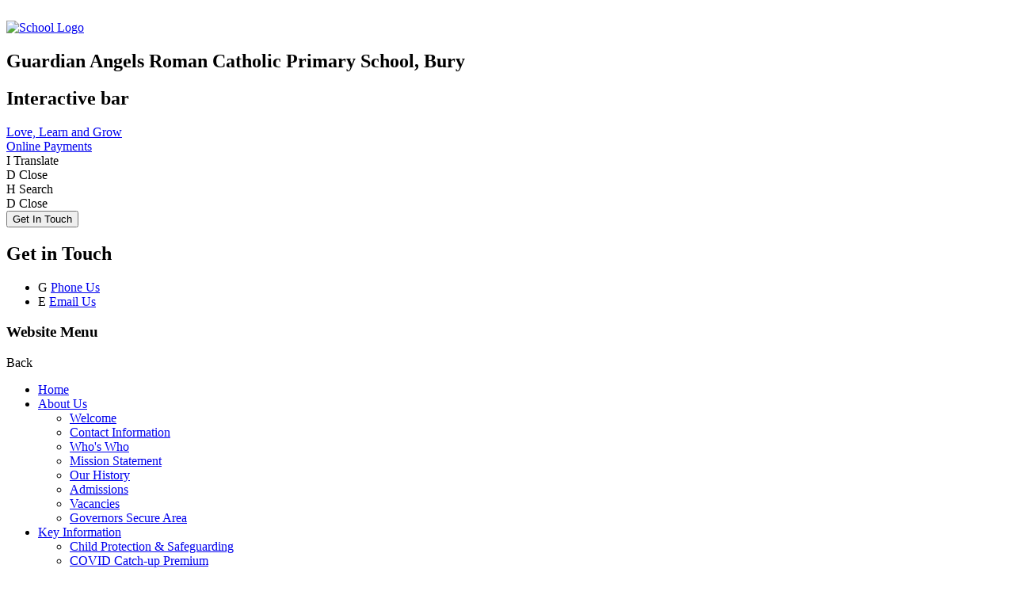

--- FILE ---
content_type: text/html; charset=utf-8
request_url: https://www.guardianangels.bury.sch.uk/dyslexia-awareness-week-2020/
body_size: 546120
content:

<!doctype html>

            <!--[if IE 6]><html class="lt-ie10 lt-ie9 lt-ie8 lt-ie7 ie6 ie responsive" lang="en"><![endif]-->
            <!--[if IE 7]><html class="lt-ie10 lt-ie9 lt-ie8 ie7 ie responsive" lang="en"><![endif]-->
            <!--[if IE 8]><html class="lt-ie10 lt-ie9 ie8 ie responsive" lang="en"><![endif]-->
            <!--[if IE 9]><html class="lt-ie10 ie9 ie responsive" lang="en"><![endif]-->
            <!--[if gt IE 9]><!--><html class="responsive" lang="en"><!--<![endif]-->
            
  <head>
    <meta charset="utf-8">
    <meta http-equiv="X-UA-Compatible" content="IE=edge">
    <meta name="viewport" content="width=device-width, initial-scale=1, user-scalable=no">
    <meta name="description" content="Guardian Angels Roman Catholic Primary School, Bury">

    <title>Dyslexia Awareness Week 2020 | Guardian Angels Roman Catholic Primary School, Bury</title>

    




  <link rel="stylesheet" href="https://primarysite-prod-sorted.s3.amazonaws.com/static/7.0.4/gen/presenter_prologue_css.7b7812f9.css" type="text/css">




<style type="text/css">
  .ps_primarysite-editor_panel-site-coloured-content {
    background-color: #fff!important;
  }
</style>


  <link rel="stylesheet" href="https://primarysite-prod-sorted.s3.amazonaws.com/static/7.0.4/gen/all-site-icon-choices.034951b5.css" type="text/css">



    
    <link rel="shortcut icon" href="https://primarysite-prod.s3.amazonaws.com/theme/GuardianAngelsRomanCatholicPrimarySchoolBury/favicon.ico">
    <link rel="apple-touch-icon" href="https://primarysite-prod.s3.amazonaws.com/theme/GuardianAngelsRomanCatholicPrimarySchoolBury/apple-touch-icon-precomposed.png">
    <link rel="apple-touch-icon-precomposed" href="https://primarysite-prod.s3.amazonaws.com/theme/GuardianAngelsRomanCatholicPrimarySchoolBury/apple-touch-icon-precomposed.png">
    
    <meta name="application-name" content="Guardian Angels Roman Catholic Primary School, Bury">
    <meta name="msapplication-TileColor" content="#246632">
    <meta name="msapplication-TileImage" content="https://primarysite-prod.s3.amazonaws.com/theme/GuardianAngelsRomanCatholicPrimarySchoolBury/metro-icon.png">

    
    <link rel="stylesheet" type="text/css" href="https://primarysite-prod.s3.amazonaws.com/theme/BuildAssets/right-nav.css">
    <link rel="stylesheet" type="text/css" href="https://primarysite-prod.s3.amazonaws.com/theme/GuardianAngelsRomanCatholicPrimarySchoolBury/style.css">
    
    
    <link href="//fonts.googleapis.com/css?family=Just+Another+Hand|Open+Sans:400,400i,600,700,700i" rel="stylesheet">
    
    

    

<script>
  // This is the first instance of `window.psProps`, so if these values are removed, make sure
  // `window.psProps = {};` is still there because it's used in other places.
  window.psProps = {
    lazyLoadFallbackScript: 'https://primarysite-prod-sorted.s3.amazonaws.com/static/7.0.4/gen/lazy_load.1bfa9561.js',
    picturefillScript: 'https://primarysite-prod-sorted.s3.amazonaws.com/static/7.0.4/gen/picturefill.a26ebc92.js'
  };
</script>


  <script type="text/javascript" src="https://primarysite-prod-sorted.s3.amazonaws.com/static/7.0.4/gen/presenter_prologue_js.cfb79a3d.js"></script>


<script type="text/javascript">
  function ie() {
    for (var v = 3, el = document.createElement('b'), all = el.all || [];
      el.innerHTML = '<!--[if gt IE ' + (++v) + ']><i><![endif]-->', all[0]; );
    return v > 4 ? v : document.documentMode;
  }

  $(function() {
    switch (ie()) {
      case 10:
        ps.el.html.addClass('ie10');
      case 9:
      case 8:
        ps.el.body.prepend(
          '<div class="unsupported-browser">' +
            '<span class="warning-logo">&#xe00a; </span>' +
            'This website may not display correctly as you are using an old version of ' +
            'Internet Explorer. <a href="/primarysite/unsupported-browser/">More info</a>' +
          '</div>');
        break;
    }
  });
</script>

<script type="text/javascript">
  $(function() {
    ps.el.body
      .data('social_media_url', 'https://social.secure-primarysite.net/site/guardian-angels-roman-catholic-primary-school-bury/')
      .data('social_media_api', 'https://social.secure-primarysite.net/api/site-connected/guardian-angels-roman-catholic-primary-school-bury/')
      .data('STATIC_URL', 'https://primarysite-prod-sorted.s3.amazonaws.com/static/7.0.4/')
      .data('site_width', 728)
      .data('news_width', 540)
      .data('csrf_token', 'jFRBb8WtnT3bCs8iqEPQkURg8Peufx5AMvZZvztaQwU3McMPbopawYnRTChcNste')
      .data('disable_right_click', 'True')
      .data('normalize_css', 'https://primarysite-prod-sorted.s3.amazonaws.com/static/7.0.4/gen/normalize_css.7bf5a737.css')
      .data('ck_editor_counterbalances', 'https://primarysite-prod-sorted.s3.amazonaws.com/static/7.0.4/gen/ck_editor_counterbalances.2519b40e.css')
      .data('basic_site', false)
      // Seasonal Effects
      .data('include_seasonal_effects', '')
      .data('show_seasonal_effects_on_page', '')
      .data('seasonal_effect', '3')
      .data('can_enable_seasonal_effects', 'True')
      .data('seasonal_effect_active', 'False')
      .data('disablePicturesBlock', false)
      .data('hasNewCookiePopup', true);

    if (document.documentElement.dataset.userId) {
      window.updateCsrf();
    }
  });
</script>


<script>

function recaptchaCallback() {
    grecaptcha.ready(function() {
        var grecaptcha_execute = function(){
    grecaptcha.execute('6LcHwgAiAAAAAJ6ncdKlMyB1uNoe_CBvkfgBiJz1', {action: 'homepage'}).then(function(token) {
        document.querySelectorAll('input.django-recaptcha-hidden-field').forEach(function (value) {
            value.value = token;
        });
        return token;
    })
};
grecaptcha_execute()
setInterval(grecaptcha_execute, 120000);


    });
  };
</script>






  </head>

  <body>
  	

    <div class="container"> 
      
    
    <div class="responsive-bar visible-small">
      <span class="responsive-bar-search icon-font-magnify"></span> 
      <div class="nav-trigger-wrap nav-toggle responsive-only" id="menu-trigger">
        <div class="trigger-lines">
          <span class="burger-line">&nbsp;</span>
          <span class="burger-line">&nbsp;</span>
          <span class="burger-line">&nbsp;</span>
        </div>
      </div>
    </div> <!-- end responsive-bar -->
      
      <svg xmlns="http://www.w3.org/2000/svg" style="display: none;"><symbol id="watermark" viewBox="0 0 315.02 186.58"><title>watermark</title><g> <path style="fill:#FCFCFC;" d="M76.96,148.26c-0.96-0.14-0.99,0.58-0.99,0.58s0.03,3.63-0.07,8.36s-0.27,4.21-1.1,8.99 c-0.83,4.78-4.24,10.48-5.66,12.23c-1.42,1.75-4.35,4.24-4.56,4.52c-0.22,0.28,0.04,1.66,0.04,1.66c0.61-0.23,0.44-1.14,0.44-1.14 s0.53-0.48,1.07-0.93c0.53-0.45,4-2.94,5.89-6.13c1.03-1.74,3.25-5.87,4.26-9.37c1.01-3.5,1.64-15.97,1.64-16.86 S77.92,148.4,76.96,148.26z"/> <path style="fill:#FCFCFC;" d="M42.13,157.49l-2.03,0.23c0,0,0.05,0.74,0.22,1.97l4.25-3.7L42.13,157.49z"/> <path style="fill:#FCFCFC;" d="M79.85,146.67c0,0-8.64-4.4-16.22-4.45c-7.57-0.04-14.15,3.09-14.15,3.09l-1.8,8.35l0.7,0.21 l1.63-1.66c-1.87,4.02-7.18,7.9-9.38,9.39c0.68,3.74,2.17,9.47,5.35,13.98c5.16,7.32,10.25,8.9,16.06,8.8c0,0,0.32,2.37,2.44,2.19 s2.12-3.16,2.12-3.16s8.17-1.77,11.44-14.35C81.3,156.47,79.85,146.67,79.85,146.67z M76.28,167.04c-1.01,3.5-3.23,7.63-4.26,9.37 c-1.89,3.19-5.36,5.68-5.89,6.13c-0.53,0.45-1.07,0.93-1.07,0.93s0.18,0.91-0.44,1.14c0,0-0.26-1.38-0.04-1.66 c0.22-0.28,3.15-2.77,4.56-4.52c1.42-1.75,4.83-7.45,5.66-12.23c0.83-4.78,0.99-4.26,1.1-8.99s0.07-8.36,0.07-8.36 s0.03-0.72,0.99-0.58s0.96,1.03,0.96,1.92S77.29,163.54,76.28,167.04z"/> <path style="fill:#FCFCFC;" d="M48.38,153.87l-0.7-0.21l-0.33-0.1l-2.79,2.42l-4.25,3.7c0.08,0.55,0.18,1.2,0.31,1.92 c2.21-1.49,7.51-5.37,9.38-9.39L48.38,153.87z"/> </g><path style="fill:#FCFCFC;" d="M36.79,134.5c-9.21-9.09-23.25-8.78-23.25-8.78s-8.46,9.5-12.01,18.68 c-3.55,9.18-0.19,17.51,2.97,19.71c0,0-0.58,3.1,0,3.94c0.58,0.84,3.68,0.65,4.46,0.06c0,0,3.62,2.78,11.05,2 c7.43-0.78,21.58-10.15,26.88-16.09C46.89,154.03,46,143.6,36.79,134.5z M42.12,155.43c-2.41,2.08-10.09,7.63-16.5,10.37 c-6.41,2.74-16,1.37-16,1.37s-0.61-0.03-1.27-0.2l-1.98,0.28c0,0,1.55-1.27,1.98-1.47c0,0,3.57,1.45,10.06,0.2 c6.49-1.24,13.26-5.25,14.48-6.08c2.16-1.48,7.4-5.68,8.59-6.9c1.19-1.22,2.15-1.72,2.59-1.42 C44.5,151.88,44.53,153.35,42.12,155.43z"/><path style="fill:#FCFCFC;" d="M313.71,67.91c-1.45-2.52-8.35-7.65-9.8-9.58s-0.97-2.56-3.53-5.42c-2.56-2.86-14.59-0.82-16-0.85 c-1.41-0.04-7.57,0.82-8.98-1.19s0.59-4.86,2.82-7.13s3.88-5.58,3.88-6.89c0-1.31-1.84-8.4-10.55-8.35 c-8.71,0.05-19.42,5.46-23.83,6.46c-4.41,1-5.09-1.05-5.2-3.94s4.57-13.83,4.98-15.22c0.41-1.4,4.45-12.32-2.33-15.06 s-16.62,2.64-24.28,8.7c-7.66,6.06-21.79,15.79-24.43,14.65s-2.12-4.92-2.9-10.3s-3.78-7.56-5.69-8.44 c-1.92-0.88-10.25-3.93-20.5,8.49c-10.25,12.42-19.47,26.76-21.9,29.82c-2.43,3.05-7.87,10.87-12.74,10.82 c-4.87-0.05-5.59-4.3-6.52-6.26s-3.26-4.63-5.65-5.23c-2.38-0.6-6.46-2.09-14.3,6.85c-7.85,8.94-23.94,34.86-27.61,44.59 c-3.67,9.73-8.94,27.51-8.94,27.51s0.01,0.01,0.03,0.02c2.67-1.39,9.25-4.82,12.08-6.29c3.59-1.86,19.95-9.32,29.33-13.25 c9.39-3.93,28.92-11.18,45.07-15.88s38.17-9.18,61.5-12.15s60.19-2.07,75.65,0.14c0,0-30.48,0.12-46.78,1.28 c-16.3,1.16-47.82,6.09-63.54,9.42c-15.72,3.33-49.27,12.46-80.57,25.29c-15.93,6.53-24.38,10.93-28.85,13.68 c0.29,0.26,0.99,1.13,2.54,2.4c1.83,1.49,2.16,4.47,6.41,9.1s13.3,11,18.53,13.55c5.23,2.55,21.12,8.88,29.49,9.05 c8.37,0.17,9.23-5.53,9.97-8.97c0.74-3.44-1.7-7.51,0.5-10.72c2.21-3.21,6.15-2.24,10.33-0.08c4.18,2.17,19.15,11.61,25.81,14.94 c6.66,3.33,10.64,3.64,17.64,1.74c7-1.9,8.78-4.68,9.21-7.55c0.43-2.86-3.06-5.65-2.59-12.58c0.46-6.93,7.78-7.66,15.01-7.04 c7.24,0.62,21.94,3.71,28.36,4.84c6.42,1.12,14.97,0.23,18.92-3.17c3.95-3.4,1.33-6.52,0.63-7.45s-5.52-7.11-6.8-12.32 c-1.28-5.21,6.68-6.24,8.85-6.3s8.68,0.82,9.44-3.64c0.76-4.46-5.16-6.22-4.63-8.8c0.53-2.58,5.04-2.23,12.26-1.23 s15.24,1.22,18.36-0.15s2.15-4.45,3.53-6.31c1.37-1.86,5.86-5.23,8.13-7.35C315.79,74.07,315.16,70.43,313.71,67.91z"/><g> <path style="fill:#FCFCFC;" d="M56.66,141.83c0,0,0.02,0.03,0.06,0.08c0-0.03,0-0.06,0-0.09C56.7,141.83,56.68,141.83,56.66,141.83 z"/> <path style="fill:#FCFCFC;" d="M51.21,130.33c0.02,0.01,0.11,0.09,0.24,0.2c1.19-0.54,2.63-0.2,3.31-0.2 c0.79,0,0.79-0.17,1.52-0.77c0.73-0.61,2.26-0.18,2.26-0.18s-0.02,0.06,2.81-1.89c2.83-1.95,2.72-3.01,2.72-3.01 c-3.43,0.53-16.36,1.49-16.36,1.49l-0.04,1.56c0,0,0.72,0.48,1.65,1.21c0.94,0.73,1.6,2.11,1.6,2.11c0.02-0.02,0.05-0.03,0.07-0.04 c-0.05-0.05-0.09-0.07-0.09-0.08L51.21,130.33z"/> <path style="fill:#FCFCFC;" d="M83.62,140.03c-0.14-1.91-1.4-3.31-1.4-3.31c-0.12-1.15-1.83-1.62-1.83-1.62s0.02-0.62-0.76-1.41 c-0.78-0.8-2.7-0.71-2.7-0.71s0.02-1.05-1.21-1.61c-1.23-0.56-2.84,0.14-2.84,0.14s-0.33-0.71-1.38-0.91 c-1.05-0.2-2.34,0.25-2.34,0.25s-0.45-0.62-1.59-0.78s-1.97,0.09-1.97,0.09c-0.53-0.53-1.91-0.39-1.91-0.39 c0.81-1.49,7.88-4.59,8.84-5.09c0.96-0.5,0.12-0.61,0.12-0.61c-2.98-0.39-3.18-1.92-3.18-1.92s-5.98,0.83-7.84,1.01 c-1.86,0.18-9.24,0.23-11.08-0.23c-1.84-0.47-5.58-1.46-6.9-1.52c-1.32-0.06-1.57-0.58-2.12-1.13c-0.54-0.54-2.64-1.22-2.64-1.22 s-0.06-0.54-1.13-1.31c-1.07-0.76-2.37-0.52-2.37-0.52s-0.12-0.38-1.13-1.27c-1-0.88-2.45-0.54-2.45-0.54s-0.88-1.07-1.31-1.39 c-0.42-0.32-1.43-0.64-1.91-0.22s-0.96,0.14-0.96,0.14s-0.58-0.84-1.79-0.96c-1.21-0.12-2.19,0.74-2.19,0.74s-0.94-0.58-1.83-0.28 c-0.88,0.3-1.55,1.41-1.55,1.41c-0.3-0.12-1.37-0.22-2.11,0.28c-0.74,0.5-1.17,0.96-2.19,1.69c-1.03,0.72-3.08,2.93-3.26,4.74 c-0.18,1.81,0.54,4.5,0.54,4.5c6.71-0.42,16.11-0.45,24.93,8.33c8.82,8.77,9.04,19.66,9.04,19.66c9.57,2.97,10.61-4.76,10.61-4.76 c0.9-1.3,0.12-2.98,0.12-2.98c0.84-2.19-0.92-3.24-0.92-3.24c0.11-0.43-0.13-0.89-0.26-1.11l-0.04,0c0-0.01,0-0.04,0-0.05 c-0.03-0.05-0.06-0.08-0.06-0.08c0.02,0,0.04-0.01,0.06-0.01c-0.01-0.52-0.17-1.63-0.44-2.22c-0.15-0.32-0.38-0.59-0.61-0.86 c-0.25-0.29-0.48-0.56-0.61-0.88c-0.09-0.24-0.12-0.51-0.15-0.81c-0.05-0.49-0.09-0.99-0.44-1.28c-0.69-0.57-1.47-1.91-1.5-1.97 l-0.03-0.07c-0.35-1.5-1.61-2.63-1.96-2.92c-0.02,0.02-0.05,0.03-0.07,0.04c0,0-0.66-1.38-1.6-2.11c-0.94-0.73-1.65-1.21-1.65-1.21 l0.04-1.56c0,0,12.93-0.96,16.36-1.49c0,0,0.11,1.07-2.72,3.01c-2.83,1.95-2.81,1.89-2.81,1.89s-1.52-0.42-2.26,0.18 c-0.73,0.61-0.73,0.77-1.52,0.77c-0.68,0-2.13-0.34-3.31,0.2c0.5,0.43,1.62,1.55,1.98,3.04c0.12,0.2,0.8,1.33,1.37,1.8 c0.51,0.42,0.57,1.08,0.62,1.62c0.02,0.26,0.05,0.5,0.11,0.67c0.1,0.25,0.31,0.49,0.52,0.74c0.24,0.28,0.51,0.59,0.68,0.97 c0.3,0.65,0.46,1.74,0.48,2.34c13.43-2.51,22.76,5.14,22.76,5.14s1.38-0.86,2.57-2.47S83.76,141.94,83.62,140.03z"/> <path style="fill:#FCFCFC;" d="M56.72,141.97l0.04,0c-0.01-0.02-0.02-0.04-0.04-0.06C56.72,141.93,56.72,141.95,56.72,141.97z"/> <path style="fill:#FCFCFC;" d="M56.06,138.41c-0.22-0.25-0.42-0.5-0.52-0.74c-0.07-0.17-0.09-0.41-0.11-0.67 c-0.05-0.53-0.11-1.2-0.62-1.62c-0.57-0.47-1.25-1.6-1.37-1.8c-0.36-1.49-1.49-2.61-1.98-3.04c-0.16,0.07-0.31,0.16-0.45,0.27 c0.35,0.29,1.61,1.43,1.96,2.92l0.03,0.07c0.03,0.06,0.81,1.4,1.5,1.97c0.35,0.29,0.4,0.79,0.44,1.28c0.03,0.3,0.05,0.58,0.15,0.81 c0.13,0.32,0.36,0.6,0.61,0.88c0.23,0.27,0.46,0.54,0.61,0.86c0.27,0.59,0.43,1.7,0.44,2.22c0.17-0.03,0.33-0.06,0.5-0.09 c-0.02-0.6-0.18-1.69-0.48-2.34C56.57,139.01,56.3,138.69,56.06,138.41z"/> </g></symbol><symbol id="trust" viewBox="0 0 365 261.35"><title>trust</title><path style="fill:none;" d="M301.82,43.91c0.11-0.75,0.01-1.46-0.3-2.12c-0.31-0.66-0.74-1.17-1.31-1.53 c-0.87-0.55-1.86-0.7-2.97-0.46c-1.11,0.24-2.1,0.93-2.98,2.06l6.66,4.19C301.45,45.11,301.75,44.39,301.82,43.91z"/><path style="fill:none;" d="M246.79,252.83c-0.4-0.05-1.13,0.05-2.18,0.32c-1.55,0.39-2.75,0.64-3.61,0.75 c-0.22,0.44-0.37,0.84-0.45,1.19c-0.08,0.35-0.08,0.65-0.01,0.91c0.09,0.33,0.37,0.57,0.84,0.7c0.8,0.24,1.85,0.18,3.14-0.18 c1.23-0.34,2.07-0.81,2.53-1.42c0.46-0.6,0.62-1.15,0.49-1.65C247.42,253.09,247.18,252.88,246.79,252.83z"/><path style="fill:none;" d="M277.74,44.45c1.01,0.5,2.23,0.48,3.68-0.06l3.9-7.84c0.31-0.79,0.45-1.57,0.43-2.36 s-0.23-1.47-0.62-2.06c-0.39-0.59-0.85-1.01-1.37-1.27c-0.97-0.48-2.06-0.48-3.26,0.02c-1.58,0.65-2.92,2.08-4.02,4.3 c-1.11,2.24-1.48,4.19-1.1,5.87C275.75,42.72,276.54,43.85,277.74,44.45z"/><path style="fill:none;" d="M259.67,238.91c-0.72-0.46-1.44-0.55-2.17-0.27c-0.35,0.14-0.66,0.38-0.93,0.72 c-0.27,0.35-0.42,0.83-0.43,1.44c-0.01,0.61,0.14,1.33,0.46,2.16c0.52,1.34,1.22,2.39,2.12,3.15c0.9,0.77,1.78,0.98,2.64,0.65 c0.64-0.25,1.07-0.72,1.28-1.41c0.21-0.7,0.06-1.69-0.44-3C261.56,240.73,260.72,239.58,259.67,238.91z"/><path style="fill:none;" d="M339.77,99.54c0.66,1,1.62,1.55,2.88,1.66s2.89-0.51,4.9-1.84c2.52-1.66,4.14-3.51,4.87-5.55 c0.51-1.39,0.38-2.65-0.36-3.78c-0.36-0.55-0.89-0.99-1.58-1.33c-0.69-0.34-1.56-0.41-2.6-0.21c-1.04,0.2-2.2,0.72-3.48,1.56 c-2.06,1.36-3.57,2.95-4.53,4.76C338.92,96.62,338.89,98.2,339.77,99.54z"/><path style="fill:none;" d="M316.51,63.89c-0.71,0.16-1.3,0.5-1.78,1.02c-0.6,0.66-0.9,1.39-0.9,2.18s0.26,1.42,0.77,1.89 c0.7,0.63,2.03,1,4,1.11l4.34-4.8c-1.88-0.7-3.13-1.12-3.74-1.26C318.12,63.78,317.22,63.73,316.51,63.89z"/><path style="fill:none;" d="M242.15,249.74c0.52-0.15,0.89-0.46,1.12-0.95c0.23-0.49,0.22-1.15-0.01-1.99 c-0.31-1.1-0.78-1.89-1.43-2.38c-0.47-0.36-0.99-0.46-1.53-0.31c-0.5,0.14-0.87,0.46-1.1,0.96c-0.23,0.5-0.22,1.17,0.01,2.02 c0.3,1.09,0.77,1.87,1.4,2.34C241.09,249.79,241.61,249.89,242.15,249.74z"/><path style="fill:none;" d="M268.7,26.73c-0.04-0.76-0.28-1.43-0.71-2.02c-0.43-0.59-0.96-1-1.58-1.24 c-0.96-0.37-1.96-0.32-3,0.14c-1.04,0.46-1.88,1.33-2.51,2.61l7.35,2.81C268.58,27.98,268.73,27.22,268.7,26.73z"/><path style="fill:none;" d="M118.74,31.77c-0.71,0.86-1.16,1.64-1.34,2.35s-0.14,1.39,0.12,2.04c0.32,0.83,0.84,1.42,1.55,1.78 c0.71,0.36,1.39,0.41,2.03,0.16c0.88-0.34,1.81-1.36,2.79-3.07l-2.34-6.04C120.07,30.36,119.13,31.28,118.74,31.77z"/><path style="fill:none;" d="M105.99,33.87c-0.54-0.95-1-1.58-1.37-1.89c-0.58-0.48-1.24-0.77-1.96-0.85 c-0.72-0.08-1.39,0.02-1.98,0.32c-0.92,0.46-1.57,1.22-1.94,2.29c-0.37,1.07-0.3,2.28,0.21,3.61L105.99,33.87z"/><path style="fill:none;" d="M200.11,252.16c-0.54-0.66-1.21-0.96-1.98-0.91c-0.38,0.02-0.74,0.16-1.11,0.41 c-0.36,0.25-0.65,0.66-0.84,1.24s-0.27,1.31-0.22,2.2c0.09,1.43,0.45,2.64,1.07,3.65s1.4,1.47,2.32,1.42 c0.69-0.04,1.23-0.36,1.64-0.96s0.57-1.6,0.49-2.99C201.37,254.47,200.92,253.12,200.11,252.16z"/><path style="fill:none;" d="M182.3,24.86c0.94-0.05,2.14-0.73,3.61-2.05l-0.34-6.47c-1.83,0.84-3,1.43-3.53,1.77 c-0.95,0.6-1.62,1.2-2,1.82c-0.39,0.62-0.56,1.27-0.53,1.98c0.05,0.89,0.35,1.61,0.91,2.17C180.99,24.63,181.61,24.89,182.3,24.86 z"/><path style="fill:none;" d="M156.39,26.37c1.59,1.45,3.48,2.01,5.67,1.67c2.33-0.37,4.12-1.58,5.35-3.64 c1.24-2.06,1.55-5.05,0.93-8.97c-0.67-4.25-2-7.29-4-9.12c-1.6-1.45-3.59-1.99-5.96-1.62c-2.22,0.35-3.88,1.45-4.96,3.31 c-1.35,2.32-1.72,5.45-1.1,9.41C152.96,21.47,154.31,24.46,156.39,26.37z"/><path style="fill:none;" d="M76.96,190.15c-0.96-0.14-0.99,0.58-0.99,0.58s0.03,3.63-0.07,8.36s-0.27,4.21-1.1,8.99 c-0.83,4.78-4.24,10.48-5.66,12.23c-1.42,1.75-4.35,4.24-4.56,4.52c-0.22,0.28,0.04,1.66,0.04,1.66c0.61-0.23,0.44-1.14,0.44-1.14 s0.53-0.48,1.07-0.93c0.53-0.45,4-2.94,5.89-6.13c1.03-1.74,3.25-5.87,4.26-9.37c1.01-3.5,1.64-15.97,1.64-16.86 S77.92,190.29,76.96,190.15z"/><path style="fill:none;" d="M337.76,176.26c-1.57-0.77-2.97-1.04-4.19-0.82c-0.84,0.15-1.43,0.57-1.78,1.27 c-0.17,0.34-0.23,0.73-0.2,1.17s0.25,0.89,0.66,1.35c0.4,0.46,1,0.88,1.8,1.28c1.29,0.63,2.52,0.93,3.7,0.88 c1.18-0.05,1.97-0.48,2.38-1.31c0.3-0.62,0.3-1.25-0.02-1.91C339.8,177.51,339.01,176.87,337.76,176.26z"/><path style="fill:none;" d="M44.07,193.47c-0.43-0.3-1.39,0.2-2.59,1.42c-1.19,1.22-6.43,5.42-8.59,6.9 c-1.22,0.83-7.99,4.84-14.48,6.08c-6.49,1.24-10.06-0.2-10.06-0.2c-0.43,0.2-1.98,1.47-1.98,1.47l1.98-0.28 c0.66,0.18,1.27,0.2,1.27,0.2s9.58,1.37,16-1.37c6.41-2.74,14.1-8.29,16.5-10.37C44.53,195.24,44.5,193.77,44.07,193.47z"/><path style="fill:none;" d="M54.76,172.23c0.79,0,0.79-0.17,1.52-0.77c0.73-0.61,2.26-0.18,2.26-0.18s-0.02,0.06,2.81-1.89 c2.83-1.95,2.72-3.01,2.72-3.01c-3.43,0.53-16.36,1.49-16.36,1.49l-0.04,1.56c0,0,0.72,0.48,1.65,1.21 c0.94,0.73,1.6,2.11,1.6,2.11c0.02-0.02,0.05-0.03,0.07-0.04c0.15-0.11,0.3-0.2,0.45-0.27C52.64,171.89,54.08,172.23,54.76,172.23 z"/><path style="fill:none;" d="M339.75,166.93c0.04,1.15,0.1,1.9,0.16,2.26c0.11,0.63,0.28,1.12,0.52,1.46 c0.24,0.34,0.56,0.58,0.94,0.72c0.48,0.17,0.94,0.18,1.36,0c0.42-0.17,0.7-0.44,0.84-0.82c0.18-0.51,0.08-1.29-0.29-2.36 L339.75,166.93z"/><path style="fill:none;" d="M102.9,234.18c-0.34-0.16-0.73-0.21-1.17-0.17c-0.44,0.05-0.88,0.28-1.33,0.69 c-0.45,0.42-0.86,1.03-1.23,1.83c-0.6,1.3-0.87,2.54-0.79,3.72c0.08,1.18,0.53,1.96,1.37,2.35c0.62,0.29,1.26,0.27,1.9-0.06 c0.65-0.33,1.26-1.13,1.85-2.4c0.73-1.59,0.97-2.99,0.72-4.21C104.04,235.09,103.61,234.51,102.9,234.18z"/><path style="fill:none;" d="M176.52,256.94c-0.25,0.34-0.38,0.71-0.4,1.12c-0.02,0.51,0.12,0.95,0.42,1.3 c0.29,0.35,0.64,0.53,1.04,0.54c0.54,0.02,1.26-0.32,2.16-1.01l0.12-3.75c-1.08,0.4-1.78,0.68-2.1,0.85 C177.18,256.29,176.77,256.61,176.52,256.94z"/><path style="fill:none;" d="M309.2,213.76c-0.01-0.54-0.3-1.13-0.87-1.79c-0.75-0.86-1.52-1.37-2.31-1.54 c-0.58-0.12-1.09,0.01-1.52,0.38c-0.39,0.34-0.59,0.79-0.58,1.34c0.01,0.55,0.3,1.16,0.88,1.81c0.74,0.85,1.5,1.36,2.27,1.51 c0.59,0.11,1.1-0.01,1.52-0.39C309.01,214.74,309.21,214.3,309.2,213.76z"/><path style="fill:none;" d="M17.24,167.84c4.8,0.54,13.28,2.37,19.55,8.56c8.82,8.7,10.01,18.63,10.1,19.47l0.31-0.27 c-0.13-1.95-1.14-11.46-9.02-19.29C30.99,169.16,23.43,167.85,17.24,167.84z"/><path style="fill:none;" d="M50.82,73.75c-0.85-0.68-1.51-1.1-1.97-1.25c-0.72-0.23-1.43-0.25-2.14-0.06s-1.28,0.54-1.72,1.03 c-0.69,0.76-1,1.71-0.95,2.85c0.05,1.14,0.56,2.23,1.53,3.28L50.82,73.75z"/><path style="fill:none;" d="M164.47,251.03c-0.33-0.26-0.68-0.42-1.06-0.45c-0.58-0.06-1.13,0.12-1.64,0.53 c-0.51,0.41-0.84,1.02-1.01,1.83l4.48,0.46c0.03-0.63,0-1.08-0.09-1.35C165.03,251.63,164.8,251.29,164.47,251.03z"/><path style="fill:none;" d="M314.12,215.89c-0.38,0.12-0.99,0.53-1.83,1.23c-1.23,1.02-2.21,1.76-2.93,2.23 c-0.01,0.49,0.02,0.92,0.1,1.27c0.08,0.35,0.21,0.62,0.38,0.82c0.23,0.26,0.58,0.35,1.06,0.28c0.83-0.13,1.74-0.64,2.75-1.51 c0.96-0.84,1.52-1.63,1.68-2.37c0.16-0.74,0.07-1.31-0.27-1.69C314.8,215.85,314.49,215.77,314.12,215.89z"/><path style="fill:none;" d="M41.4,202.96c-0.04,0.03-0.09,0.06-0.13,0.09C41.32,203.02,41.36,202.99,41.4,202.96z"/><path style="fill:none;" d="M43.18,201.64c-0.01,0-0.01,0.01-0.02,0.01C43.17,201.65,43.18,201.65,43.18,201.64z"/><path style="fill:#FFFFFF;" d="M46.89,195.92c0,0,0-0.03-0.01-0.06c-0.09-0.84-1.28-10.76-10.1-19.47 c-6.26-6.18-14.75-8.01-19.55-8.56c-1.41,0-2.75,0.06-4,0.14c0,0,0-0.01,0-0.02c-1.5,1.74-8.55,10.16-11.72,18.34 c-3.55,9.18-0.19,17.51,2.97,19.71c0,0-0.58,3.1,0,3.94c0.58,0.84,3.68,0.65,4.46,0.06c0,0,3.62,2.78,11.05,2 c5.26-0.55,13.86-5.4,20.33-10.29C43.02,199.7,45.34,197.66,46.89,195.92z M9.62,209.06c0,0-0.61-0.03-1.27-0.2l-1.98,0.28 c0,0,1.55-1.27,1.98-1.47c0,0,3.57,1.45,10.06,0.2c6.49-1.24,13.26-5.25,14.48-6.08c2.16-1.48,7.4-5.68,8.59-6.9 c1.19-1.22,2.15-1.72,2.59-1.42c0.43,0.3,0.46,1.77-1.95,3.85c-2.41,2.08-10.09,7.63-16.5,10.37 C19.2,210.43,9.62,209.06,9.62,209.06z"/><path style="fill:#FFFFFF;" d="M141.08,180.5c2.21-3.21,6.15-2.24,10.33-0.08c4.18,2.17,19.15,11.61,25.81,14.94 c6.66,3.33,10.64,3.64,17.64,1.74c7-1.9,8.78-4.68,9.21-7.55c0.43-2.86-3.06-5.65-2.59-12.58c0.46-6.93,7.78-7.66,15.01-7.04 c7.24,0.62,21.94,3.71,28.36,4.84c6.42,1.12,14.97,0.23,18.92-3.17c3.95-3.4,1.33-6.52,0.63-7.45s-5.52-7.11-6.8-12.32 c-1.28-5.21,6.68-6.24,8.85-6.3s8.68,0.82,9.44-3.64c0.76-4.46-5.16-6.22-4.63-8.8c0.53-2.58,5.04-2.23,12.26-1.23 s15.24,1.22,18.36-0.15s2.15-4.45,3.53-6.31c1.37-1.86,5.86-5.23,8.13-7.35c2.26-2.12,1.63-5.75,0.19-8.28s-8.35-7.65-9.8-9.58 s-0.97-2.56-3.53-5.42c-2.56-2.86-14.59-0.82-16-0.85c-1.41-0.04-7.57,0.82-8.98-1.19s0.59-4.86,2.82-7.13s3.88-5.58,3.88-6.89 c0-1.31-1.84-8.4-10.55-8.35c-8.71,0.05-19.42,5.46-23.83,6.46c-4.41,1-5.09-1.05-5.2-3.94s4.57-13.83,4.98-15.22 c0.41-1.4,4.45-12.32-2.33-15.06s-16.62,2.64-24.28,8.7c-7.66,6.06-21.79,15.79-24.43,14.65s-2.12-4.92-2.9-10.3 s-3.78-7.56-5.69-8.44c-1.92-0.88-10.25-3.93-20.5,8.49c-10.25,12.42-19.47,26.76-21.9,29.82c-2.43,3.05-7.87,10.87-12.74,10.82 c-4.87-0.05-5.59-4.3-6.52-6.26s-3.26-4.63-5.65-5.23c-2.38-0.6-6.46-2.09-14.3,6.85c-7.85,8.94-23.94,34.86-27.61,44.59 c-3.67,9.73-8.94,27.51-8.94,27.51s0.01,0.01,0.03,0.02c2.67-1.39,9.25-4.82,12.08-6.29c3.59-1.86,19.95-9.32,29.33-13.25 c9.39-3.93,28.92-11.18,45.07-15.88s38.17-9.18,61.5-12.15s60.19-2.07,75.65,0.14c0,0-30.48,0.12-46.78,1.28 c-16.3,1.16-47.82,6.09-63.54,9.42c-15.72,3.33-49.27,12.46-80.57,25.29c-15.93,6.53-24.38,10.93-28.85,13.68 c0.29,0.26,0.99,1.13,2.54,2.4c1.83,1.49,2.16,4.47,6.41,9.1s13.3,11,18.53,13.55c5.23,2.55,21.12,8.88,29.49,9.05 c8.37,0.17,9.23-5.53,9.97-8.97C141.31,187.78,138.87,183.72,141.08,180.5z"/><path style="fill:#FFFFFF;" d="M79.94,189.37l-0.28-0.23c-0.03-0.02-1.33-1.07-3.63-2.24c-3.22-1.25-7.99-2.76-12.41-2.79 c-2.15-0.01-4.22,0.24-6.08,0.59c0,0.01,0,0.02,0,0.03c0.69,0.56,1.49,1.76,0.93,3.47c0.19,0.52,0.6,1.96-0.18,3.18 c-0.16,0.84-1.35,5.75-7.1,5.75c-0.9,0-1.87-0.13-2.9-0.37c0,0,0,0,0,0c-1.49,1.86-3.44,3.57-5.12,4.88 c-0.01,0-0.01,0.01-0.02,0.01c-0.64,0.5-1.24,0.94-1.76,1.31c-0.05,0.03-0.09,0.06-0.13,0.09c-0.23,0.16-0.45,0.32-0.65,0.45 c0.68,3.74,2.17,9.47,5.35,13.98c5.16,7.32,10.25,8.9,16.06,8.8c0,0,0.32,2.37,2.44,2.19c2.12-0.18,2.12-3.16,2.12-3.16 s8.17-1.77,11.44-14.35C80.75,200.48,80.2,191.95,79.94,189.37L79.94,189.37z M76.28,208.93c-1.01,3.5-3.23,7.63-4.26,9.37 c-1.89,3.19-5.36,5.68-5.89,6.13c-0.53,0.45-1.07,0.93-1.07,0.93s0.18,0.91-0.44,1.14c0,0-0.26-1.38-0.04-1.66 c0.22-0.28,3.15-2.77,4.56-4.52c1.42-1.75,4.83-7.45,5.66-12.23c0.83-4.78,0.99-4.26,1.1-8.99s0.07-8.36,0.07-8.36 s0.03-0.72,0.99-0.58s0.96,1.03,0.96,1.92S77.29,205.43,76.28,208.93z"/><path style="fill:#FFFFFF;" d="M17.24,167.84c6.18,0.01,13.75,1.32,20.94,8.46c7.88,7.83,8.89,17.34,9.02,19.29 c0.02,0.23,0.02,0.37,0.02,0.37c0.5,0.16,0.97,0.28,1.43,0.37c8.24,1.8,9.18-5.13,9.18-5.13c0.9-1.3,0.12-2.98,0.12-2.98 c0.84-2.19-0.92-3.24-0.92-3.24c0.11-0.43-0.13-0.89-0.26-1.11c-0.01-0.02-0.02-0.04-0.04-0.06c-0.03-0.05-0.06-0.08-0.06-0.08 c0.02,0,0.04-0.01,0.06-0.01c-0.01-0.52-0.17-1.63-0.44-2.22c-0.15-0.32-0.38-0.59-0.61-0.86c-0.25-0.29-0.48-0.56-0.61-0.88 c-0.09-0.24-0.12-0.51-0.15-0.81c-0.05-0.49-0.09-0.99-0.44-1.28c-0.69-0.57-1.47-1.91-1.5-1.97l-0.03-0.07 c-0.35-1.5-1.61-2.63-1.96-2.92c-0.02,0.02-0.05,0.03-0.07,0.04c0,0-0.66-1.38-1.6-2.11c-0.94-0.73-1.65-1.21-1.65-1.21l0.04-1.56 c0,0,12.93-0.96,16.36-1.49c0,0,0.11,1.07-2.72,3.01c-2.83,1.95-2.81,1.89-2.81,1.89s-1.52-0.42-2.26,0.18 c-0.73,0.61-0.73,0.77-1.52,0.77c-0.68,0-2.13-0.34-3.31,0.2c0.5,0.43,1.62,1.55,1.98,3.04c0.12,0.2,0.8,1.33,1.37,1.8 c0.51,0.42,0.57,1.08,0.62,1.62c0.02,0.26,0.05,0.5,0.11,0.67c0.1,0.25,0.31,0.49,0.52,0.74c0.24,0.28,0.51,0.59,0.68,0.97 c0.3,0.65,0.46,1.74,0.48,2.34c13.43-2.51,22.76,5.14,22.76,5.14s1.38-0.86,2.57-2.47s1.21-2.45,1.07-4.36s-1.4-3.31-1.4-3.31 c-0.12-1.15-1.83-1.62-1.83-1.62s0.02-0.62-0.76-1.41c-0.78-0.8-2.7-0.71-2.7-0.71s0.02-1.05-1.21-1.61 c-1.23-0.56-2.84,0.14-2.84,0.14s-0.33-0.71-1.38-0.91c-1.05-0.2-2.34,0.25-2.34,0.25s-0.45-0.62-1.59-0.78s-1.97,0.09-1.97,0.09 c-0.53-0.53-1.91-0.39-1.91-0.39c0.81-1.49,7.88-4.59,8.84-5.09c0.96-0.5,0.12-0.61,0.12-0.61c-2.98-0.39-3.18-1.92-3.18-1.92 s-5.98,0.83-7.84,1.01c-1.86,0.18-9.24,0.23-11.08-0.23c-1.84-0.47-5.58-1.46-6.9-1.52c-1.32-0.06-1.57-0.58-2.12-1.13 c-0.54-0.54-2.64-1.22-2.64-1.22s-0.06-0.54-1.13-1.31c-1.07-0.76-2.37-0.52-2.37-0.52s-0.12-0.38-1.13-1.27 c-1-0.88-2.45-0.54-2.45-0.54s-0.88-1.07-1.31-1.39c-0.42-0.32-1.43-0.64-1.91-0.22s-0.96,0.14-0.96,0.14s-0.58-0.84-1.79-0.96 c-1.21-0.12-2.19,0.74-2.19,0.74s-0.94-0.58-1.83-0.28c-0.88,0.3-1.55,1.41-1.55,1.41c-0.3-0.12-1.37-0.22-2.11,0.28 c-0.74,0.5-1.17,0.96-2.19,1.69c-1.03,0.72-3.08,2.93-3.26,4.74c-0.17,1.74,0.48,4.3,0.53,4.48c0,0.01,0,0.02,0,0.02 C14.49,167.9,15.83,167.83,17.24,167.84z"/><path style="fill:#FFFFFF;" d="M14.34,114.62c-0.97-0.6-1.65-1.26-2.03-1.97c-0.38-0.71-0.53-1.41-0.45-2.09 c0.07-0.52,0.38-1.3,0.92-2.35l1.39-2.69l17.08,8.82c1.25,0.65,1.99,1.18,2.22,1.61c0.37,0.69,0.31,1.51-0.18,2.45l-0.41,0.79 l0.61,0.32l4.9-9.48l-0.61-0.31l-0.4,0.77c-0.45,0.87-1.01,1.39-1.69,1.57c-0.49,0.12-1.43-0.17-2.8-0.88l-17.08-8.82l1.63-3.15 c0.48-0.92,1.01-1.59,1.61-2c0.59-0.41,1.3-0.62,2.11-0.63c0.5,0,1.25,0.17,2.23,0.53l0.32-0.63l-5.37-2.46l-9.43,18.25l5.11,2.97 L14.34,114.62z"/><path style="fill:#FFFFFF;" d="M22.44,89.99c0.19-0.26,0.4-0.42,0.64-0.49c0.24-0.06,0.57,0,0.99,0.18c0.42,0.18,1.42,0.84,3,1.96 l12.54,8.91c0.87,0.62,1.4,1.08,1.6,1.41c0.2,0.32,0.27,0.62,0.23,0.89c-0.06,0.49-0.31,1.04-0.74,1.66l0.54,0.39l4.88-6.87 l-0.54-0.39c-0.5,0.71-0.93,1.15-1.29,1.32c-0.36,0.18-0.69,0.24-1,0.18c-0.31-0.06-0.93-0.42-1.88-1.1l-7.32-5.2 c-0.27-1.31-0.34-2.33-0.22-3.05c0.12-0.72,0.35-1.33,0.7-1.82c0.34-0.48,0.76-0.81,1.24-0.99c0.48-0.17,1.01-0.17,1.6,0.01 c0.59,0.18,1.63,0.81,3.15,1.88l4.9,3.48c0.79,0.56,1.25,0.91,1.39,1.06c0.31,0.37,0.48,0.76,0.49,1.15s-0.2,0.91-0.66,1.56 l-0.23,0.32l0.54,0.39l4.83-6.81l-0.54-0.39c-0.46,0.65-0.84,1.04-1.16,1.18c-0.31,0.14-0.63,0.18-0.94,0.11 c-0.42-0.09-1.07-0.44-1.95-1.07l-4.9-3.48c-1.71-1.22-2.96-1.96-3.74-2.23c-1.12-0.39-2.1-0.45-2.93-0.19 c-0.83,0.26-1.53,0.78-2.09,1.56c-0.47,0.66-0.76,1.43-0.87,2.34c-0.12,0.9,0.04,2.35,0.48,4.34l-10.14-7.2l-0.49,0.7l-1.25,5.35 l0.68,0.16C22.13,90.61,22.29,90.21,22.44,89.99z"/><path style="fill:#FFFFFF;" d="M46.34,83.84c2,1.79,4.07,2.68,6.23,2.66c2.15-0.02,3.91-0.79,5.27-2.31 c1.26-1.4,1.78-3.03,1.58-4.89c-0.2-1.86-0.85-3.45-1.94-4.78l-0.66,0.18c0.73,1.41,1.05,2.62,0.96,3.64 c-0.09,1.02-0.51,1.95-1.25,2.78c-1.11,1.24-2.62,1.85-4.51,1.81c-1.89-0.04-3.78-0.9-5.65-2.6l7.84-8.74 c-1.57-1.4-3.22-2.07-4.98-2c-1.75,0.07-3.26,0.82-4.54,2.24c-1.5,1.68-2.15,3.61-1.93,5.81S44.18,81.9,46.34,83.84z M44.99,73.48 c0.45-0.5,1.02-0.84,1.72-1.03s1.42-0.17,2.14,0.06c0.46,0.15,1.12,0.57,1.97,1.25l-5.25,5.86c-0.97-1.05-1.48-2.14-1.53-3.28 C43.99,75.19,44.3,74.24,44.99,73.48z"/><path style="fill:#FFFFFF;" d="M62.32,61.34c1.85,2.43,4.24,4,7.16,4.71c3.9,0.95,7.78-0.05,11.64-3c1.35-1.03,2.46-2.1,3.35-3.23 s1.66-2.42,2.32-3.9l-4.67-6.12c-0.82-1.07-1.27-1.86-1.35-2.38c-0.1-0.73,0.23-1.39,0.99-1.97l0.37-0.28l-0.43-0.56l-7.74,5.91 l0.43,0.56c0.81-0.62,1.43-0.96,1.88-1.05c0.44-0.08,0.86-0.03,1.25,0.17s0.97,0.79,1.73,1.79l4.41,5.78 c-0.36,0.85-0.82,1.63-1.36,2.35c-0.55,0.71-1.19,1.35-1.92,1.91c-1.26,0.96-2.77,1.53-4.52,1.71c-1.75,0.18-3.6-0.24-5.54-1.25 c-1.94-1.01-3.64-2.47-5.09-4.38c-1.79-2.35-2.78-4.8-2.97-7.35c-0.21-3.03,0.96-5.52,3.5-7.46c1.87-1.43,3.84-2.02,5.9-1.77 c1.43,0.17,3.01,0.84,4.73,2.01l0.52-0.39l-5.33-5.92l-0.55,0.42c0.35,0.52,0.53,0.92,0.53,1.2s-0.1,0.48-0.28,0.62 c-0.19,0.14-0.63,0.32-1.34,0.53c-1.4,0.43-2.44,0.81-3.13,1.15c-0.69,0.34-1.39,0.78-2.12,1.34c-2,1.52-3.4,3.27-4.21,5.25 c-0.96,2.37-1.21,4.89-0.75,7.58C60.11,57.57,60.98,59.58,62.32,61.34z"/><path style="fill:#FFFFFF;" d="M83.89,42.15c0.28-0.17,0.55-0.23,0.83-0.19c0.27,0.04,0.54,0.2,0.81,0.48 c0.26,0.28,0.9,1.27,1.92,2.97l3.38,5.65c0.51,0.85,0.79,1.38,0.85,1.59c0.12,0.44,0.09,0.82-0.07,1.15 c-0.22,0.45-0.7,0.9-1.45,1.34l0.34,0.57l7.47-4.47l-0.34-0.57c-0.66,0.39-1.22,0.6-1.68,0.62c-0.46,0.02-0.85-0.07-1.16-0.28 c-0.45-0.29-0.92-0.84-1.4-1.65l-4.18-6.99c-0.09-1.3-0.02-2.31,0.19-3.04c0.1-0.35,0.24-0.58,0.43-0.69 c0.22-0.13,0.67-0.16,1.36-0.07c0.68,0.09,1.21,0.02,1.58-0.2c0.38-0.23,0.63-0.57,0.73-1.02s0.03-0.88-0.22-1.3 c-0.28-0.47-0.72-0.76-1.31-0.89c-0.59-0.13-1.18-0.02-1.77,0.33c-1.28,0.77-1.88,2.61-1.79,5.53l-1.96-3.28l-0.67,0.4l-3.34,4.42 l0.5,0.48C83.24,42.65,83.57,42.35,83.89,42.15z"/><path style="fill:#FFFFFF;" d="M102.88,46.35c2.01,0.78,3.93,0.72,5.76-0.19c1.69-0.83,2.78-2.15,3.28-3.95s0.49-3.52-0.02-5.15 l-0.68-0.08c0.16,1.58,0.01,2.82-0.46,3.74s-1.2,1.62-2.19,2.11c-1.5,0.74-3.12,0.74-4.86,0c-1.75-0.74-3.17-2.24-4.28-4.51 l10.53-5.21c-0.93-1.88-2.23-3.12-3.88-3.7c-1.65-0.58-3.34-0.45-5.04,0.39c-2.02,1-3.33,2.56-3.95,4.68 c-0.61,2.12-0.28,4.48,1.01,7.09C99.28,43.98,100.88,45.57,102.88,46.35z M98.74,33.74c0.37-1.07,1.02-1.84,1.94-2.29 c0.6-0.3,1.26-0.4,1.98-0.32c0.72,0.08,1.38,0.37,1.96,0.85c0.37,0.31,0.83,0.94,1.37,1.89l-7.05,3.49 C98.43,36.02,98.36,34.82,98.74,33.74z"/><path style="fill:#FFFFFF;" d="M113.08,30.36c0.39,0.19,0.79,0.21,1.22,0.04c0.44-0.17,0.74-0.45,0.9-0.85 c0.16-0.39,0.14-0.86-0.07-1.39l-0.42-0.99c-0.2-0.51-0.15-1.04,0.13-1.6c0.27-0.56,0.77-0.98,1.5-1.26 c0.96-0.37,1.8-0.36,2.53,0.03c0.73,0.39,1.4,1.38,2.01,2.96l0.24,0.62c-2.34,2.05-3.96,3.65-4.86,4.79 c-0.9,1.15-1.44,2.2-1.61,3.17c-0.13,0.7-0.04,1.44,0.26,2.21c0.47,1.22,1.21,2.07,2.21,2.54s2.05,0.5,3.14,0.07 c0.7-0.27,1.31-0.67,1.82-1.2c0.34-0.36,1.08-1.48,2.22-3.37c0.38,0.94,0.81,1.54,1.3,1.8c0.49,0.26,1.01,0.28,1.58,0.06 c1.18-0.46,2.07-1.8,2.69-4.03l-0.38-0.97c-0.42,0.96-0.73,1.56-0.91,1.81c-0.11,0.13-0.25,0.24-0.44,0.31 c-0.17,0.07-0.35,0.07-0.53,0c-0.18-0.06-0.36-0.25-0.55-0.57c-0.19-0.32-0.58-1.23-1.16-2.74l-2.09-5.38 c-0.6-1.53-1.09-2.51-1.49-2.92c-0.62-0.64-1.34-1-2.16-1.09c-1.08-0.12-2.33,0.09-3.73,0.63c-1.83,0.71-3.1,1.68-3.79,2.9 s-0.85,2.33-0.46,3.32C112.4,29.81,112.7,30.17,113.08,30.36z M123.88,35.03c-0.98,1.71-1.91,2.73-2.79,3.07 c-0.65,0.25-1.32,0.2-2.03-0.16c-0.71-0.35-1.22-0.95-1.55-1.78c-0.26-0.66-0.29-1.34-0.12-2.04s0.62-1.49,1.34-2.35 c0.4-0.49,1.33-1.41,2.8-2.78L123.88,35.03z"/><path style="fill:#FFFFFF;" d="M128.74,20.6l3.37,10.92c0.36,1.17,0.75,2,1.17,2.48s0.94,0.8,1.55,0.94 c0.61,0.14,1.19,0.13,1.74-0.04c0.8-0.25,1.49-0.78,2.07-1.6c0.58-0.82,0.89-1.87,0.95-3.16l-0.69,0.21 c-0.06,0.53-0.23,0.98-0.52,1.33c-0.29,0.36-0.63,0.59-1.02,0.71c-0.47,0.15-0.92,0.08-1.33-0.19c-0.41-0.27-0.78-0.94-1.11-1.99 l-3.25-10.53l3.79-1.17l-0.38-1.24l-3.79,1.17l-1.65-5.34l-0.55,0.17c-0.12,1.34-0.24,2.28-0.37,2.81 c-0.27,1.02-0.65,1.94-1.14,2.77c-0.49,0.83-1.02,1.48-1.59,1.94l0.18,0.59L128.74,20.6z"/><path style="fill:#FFFFFF;" d="M153.11,27.04c2.71,2.07,5.77,2.83,9.2,2.3c3.39-0.53,6.07-2.23,8.07-5.1 c1.99-2.87,2.69-6.19,2.1-9.96c-0.57-3.67-2.24-6.54-4.98-8.62s-5.74-2.87-8.96-2.36c-3.25,0.51-5.87,2.03-7.87,4.56 c-2.3,2.91-3.14,6.35-2.52,10.29C148.74,22.01,150.4,24.97,153.11,27.04z M153.42,8c1.09-1.86,2.74-2.96,4.96-3.31 c2.37-0.37,4.36,0.17,5.96,1.62c2,1.83,3.34,4.87,4,9.12c0.61,3.92,0.3,6.91-0.93,8.97c-1.24,2.06-3.02,3.27-5.35,3.64 c-2.19,0.34-4.08-0.21-5.67-1.67c-2.08-1.92-3.44-4.9-4.07-8.96C151.7,13.45,152.07,10.32,153.42,8z"/><path style="fill:#FFFFFF;" d="M176.88,20.76c-0.34,0.63-0.49,1.35-0.44,2.18c0.07,1.31,0.5,2.35,1.31,3.11 c0.8,0.76,1.79,1.11,2.96,1.05c0.75-0.04,1.46-0.23,2.11-0.58c0.43-0.23,1.49-1.07,3.16-2.51c0.07,1.01,0.29,1.72,0.67,2.12 c0.38,0.4,0.87,0.59,1.48,0.55c1.26-0.07,2.53-1.06,3.82-2.99l-0.06-1.04c-0.7,0.78-1.18,1.26-1.43,1.43 c-0.14,0.09-0.31,0.15-0.51,0.16c-0.19,0.01-0.35-0.04-0.5-0.16c-0.15-0.12-0.26-0.35-0.34-0.72c-0.08-0.36-0.16-1.35-0.25-2.97 l-0.3-5.76c-0.09-1.64-0.26-2.72-0.51-3.24c-0.39-0.8-0.96-1.37-1.71-1.71c-0.99-0.46-2.24-0.64-3.75-0.56 c-1.96,0.1-3.47,0.63-4.51,1.58c-1.04,0.95-1.53,1.95-1.48,3.01c0.03,0.56,0.2,0.99,0.51,1.29c0.31,0.31,0.69,0.45,1.15,0.42 c0.47-0.02,0.84-0.2,1.11-0.52c0.27-0.32,0.4-0.77,0.37-1.34l-0.09-1.07c-0.03-0.54,0.18-1.04,0.63-1.48 c0.43-0.44,1.04-0.69,1.82-0.73c1.03-0.05,1.82,0.22,2.39,0.82c0.57,0.6,0.9,1.75,0.99,3.44l0.04,0.67 c-2.86,1.22-4.9,2.23-6.11,3.04C178.18,19.05,177.35,19.89,176.88,20.76z M180.04,19.92c0.39-0.62,1.06-1.22,2-1.82 c0.53-0.34,1.7-0.93,3.53-1.77l0.34,6.47c-1.47,1.32-2.67,2-3.61,2.05c-0.69,0.04-1.32-0.22-1.88-0.78 c-0.56-0.56-0.87-1.28-0.91-2.17C179.47,21.2,179.65,20.54,180.04,19.92z"/><path style="fill:#FFFFFF;" d="M194.84,22.55c-0.04,1-0.16,1.7-0.36,2.1c-0.15,0.28-0.35,0.48-0.62,0.61 c-0.44,0.19-1.09,0.27-1.96,0.24l-0.03,0.67l8.64,0.35l0.03-0.67c-0.95-0.05-1.57-0.16-1.84-0.32c-0.28-0.16-0.49-0.42-0.63-0.77 c-0.14-0.35-0.19-1.08-0.14-2.18l0.23-5.64l4.94,6.87c0.47,0.65,0.7,1.12,0.69,1.4c-0.01,0.23-0.1,0.41-0.27,0.54 s-0.49,0.18-0.96,0.17l-0.03,0.67l8.25,0.34l0.03-0.67c-0.77-0.03-1.3-0.11-1.61-0.25c-0.44-0.19-0.94-0.59-1.51-1.19 c-0.4-0.42-1.18-1.42-2.33-2.99l-4.13-5.68l4.52-3.85c0.83-0.7,1.59-1.17,2.28-1.43c0.69-0.26,1.54-0.38,2.55-0.36l0.02-0.59 l-7.38-0.3l-0.02,0.59c0.47,0.04,0.8,0.16,1,0.35s0.29,0.4,0.28,0.65c-0.01,0.15-0.06,0.29-0.17,0.44 c-0.16,0.22-0.71,0.73-1.66,1.53l-4.48,3.75l0.69-16.89L197.99,0l-5.13,1.87l0.29,0.66c0.53-0.19,0.92-0.28,1.18-0.27 c0.32,0.01,0.58,0.11,0.77,0.28c0.19,0.17,0.32,0.48,0.39,0.93c0.07,0.44,0.06,1.65-0.02,3.61L194.84,22.55z"/><path style="fill:#FFFFFF;" d="M213.23,27.14c0.26,0.03,0.58,0.14,0.97,0.31c1.28,0.53,2.43,0.87,3.47,1 c1.44,0.18,2.79-0.13,4.07-0.92s2.01-1.96,2.21-3.49c0.25-1.99-0.8-3.75-3.13-5.27l-2.52-1.64c-1.1-0.71-1.8-1.34-2.12-1.89 c-0.33-0.54-0.45-1.15-0.37-1.84c0.07-0.55,0.4-1.02,0.98-1.41c0.58-0.39,1.31-0.53,2.17-0.42c1.13,0.14,2.02,0.58,2.67,1.33 s1.09,2.04,1.33,3.91l0.61,0.08l0.72-5.74l-0.61-0.08c-0.18,0.28-0.34,0.45-0.46,0.52c-0.12,0.07-0.28,0.1-0.48,0.07 c-0.21-0.03-0.61-0.17-1.22-0.43c-0.91-0.4-1.7-0.64-2.36-0.73c-1.51-0.19-2.8,0.12-3.87,0.94c-1.07,0.81-1.69,1.91-1.86,3.3 c-0.13,1.07,0.03,1.99,0.5,2.76c0.46,0.78,1.53,1.73,3.2,2.83s2.76,1.99,3.29,2.64c0.52,0.65,0.73,1.4,0.63,2.25 c-0.09,0.7-0.43,1.26-1.03,1.69c-0.6,0.43-1.32,0.59-2.17,0.49c-1.2-0.15-2.23-0.72-3.09-1.72c-0.86-0.99-1.35-2.37-1.48-4.13 l-0.61-0.08l-0.75,6.02l0.61,0.08C212.71,27.24,212.95,27.1,213.23,27.14z"/><path style="fill:#FFFFFF;" d="M244.38,32.56l-0.88-0.24c-0.57-0.16-1.08-0.45-1.53-0.88c-0.32-0.32-0.5-0.64-0.54-0.97 c-0.05-0.44,0.09-1.27,0.43-2.5l2.07-7.63l4.42,1.2c0.81,0.22,1.39,0.5,1.75,0.83c0.35,0.33,0.58,0.75,0.7,1.26 c0.11,0.5,0.05,1.23-0.2,2.18l0.66,0.18l2.23-8.22l-0.66-0.18c-0.51,1.28-1.07,2.08-1.66,2.4s-1.4,0.34-2.41,0.07l-4.42-1.2 l2.59-9.54l5.35,1.45c1.27,0.34,2.17,0.72,2.71,1.12s0.94,0.93,1.21,1.57c0.27,0.64,0.4,1.57,0.41,2.79l0.63,0.17l1.21-5.4 l-18.07-4.9l-0.18,0.66l0.86,0.23c0.58,0.16,1.1,0.45,1.53,0.88c0.31,0.32,0.49,0.64,0.53,0.97c0.05,0.44-0.09,1.27-0.43,2.5 l-4.25,15.69c-0.39,1.46-0.79,2.34-1.18,2.64c-0.61,0.46-1.42,0.56-2.42,0.29l-0.86-0.23l-0.18,0.66l10.42,2.83L244.38,32.56z"/><path style="fill:#FFFFFF;" d="M256.98,35.21c0.79,2,2.14,3.37,4.05,4.1c1.76,0.67,3.47,0.58,5.13-0.28 c1.66-0.85,2.92-2.03,3.77-3.52l-0.41-0.55c-1.05,1.19-2.07,1.92-3.05,2.2c-0.99,0.28-2,0.22-3.04-0.18 c-1.56-0.6-2.66-1.78-3.31-3.57c-0.64-1.78-0.51-3.85,0.4-6.2l10.97,4.19c0.75-1.96,0.78-3.75,0.08-5.36 c-0.7-1.61-1.93-2.75-3.71-3.43c-2.1-0.8-4.14-0.71-6.11,0.28c-1.97,0.99-3.48,2.84-4.51,5.56 C256.27,30.95,256.18,33.21,256.98,35.21z M263.41,23.61c1.04-0.46,2.04-0.5,3-0.14c0.62,0.24,1.15,0.65,1.58,1.24 c0.43,0.59,0.67,1.26,0.71,2.02c0.03,0.49-0.13,1.25-0.46,2.29l-7.35-2.81C261.53,24.93,262.37,24.07,263.41,23.61z"/><path style="fill:#FFFFFF;" d="M271.97,41.26c0.55,2.01,1.65,3.42,3.32,4.25c0.82,0.41,1.67,0.62,2.54,0.63 c0.88,0.02,1.88-0.18,3.01-0.59l-1.08,2.18l0.76,0.38l5.45,0.37l0.11-0.67c-0.59-0.06-1.04-0.16-1.34-0.31 c-0.24-0.12-0.42-0.3-0.52-0.55s-0.1-0.59,0.01-1.02s0.61-1.54,1.5-3.33l8.75-17.59l-0.75-0.37l-5.46-0.4l-0.07,0.69 c0.56,0.06,0.99,0.16,1.28,0.3c0.27,0.13,0.45,0.31,0.56,0.55c0.11,0.23,0.1,0.57-0.01,1.01s-0.61,1.53-1.47,3.27l-1.4,2.81 c-0.45-1.29-1.35-2.27-2.69-2.93c-2.16-1.07-4.38-1.05-6.65,0.08c-2.27,1.13-3.95,2.78-5.04,4.96 C271.69,37.16,271.42,39.25,271.97,41.26z M276.46,35.18c1.1-2.21,2.44-3.65,4.02-4.3c1.2-0.49,2.29-0.5,3.26-0.02 c0.52,0.26,0.98,0.68,1.37,1.27c0.39,0.59,0.6,1.28,0.62,2.06s-0.12,1.57-0.43,2.36l-3.9,7.84c-1.44,0.54-2.67,0.56-3.68,0.06 c-1.2-0.6-1.99-1.73-2.37-3.41C274.99,39.37,275.35,37.41,276.46,35.18z"/><path style="fill:#FFFFFF;" d="M290.23,43.34c-1.43,2.27-1.95,4.47-1.57,6.59c0.38,2.12,1.44,3.72,3.17,4.81 c1.59,1,3.29,1.25,5.08,0.73s3.26-1.42,4.38-2.71L301,52.14c-1.26,0.96-2.4,1.48-3.43,1.56c-1.02,0.08-2-0.18-2.95-0.77 c-1.41-0.89-2.26-2.27-2.54-4.14c-0.28-1.87,0.25-3.87,1.61-6l9.94,6.26c1.12-1.78,1.5-3.53,1.13-5.24 c-0.37-1.71-1.36-3.08-2.97-4.09c-1.91-1.2-3.92-1.51-6.05-0.93C293.62,39.36,291.78,40.88,290.23,43.34z M297.24,39.81 c1.11-0.24,2.1-0.09,2.97,0.46c0.56,0.36,1,0.86,1.31,1.53c0.31,0.66,0.41,1.37,0.3,2.12c-0.07,0.48-0.37,1.2-0.9,2.15l-6.66-4.19 C295.14,40.74,296.13,40.06,297.24,39.81z"/><path style="fill:#FFFFFF;" d="M307.16,51.91l-3.97,5.25c-0.6,0.79-0.98,1.25-1.16,1.38c-0.36,0.27-0.72,0.39-1.09,0.36 c-0.5-0.04-1.09-0.32-1.79-0.84l-0.4,0.53l6.94,5.25l0.4-0.53c-0.61-0.46-1.01-0.91-1.21-1.33s-0.25-0.82-0.18-1.18 c0.1-0.53,0.44-1.16,1-1.92l4.91-6.5c1.17-0.57,2.14-0.89,2.89-0.96c0.36-0.04,0.62,0.01,0.8,0.14c0.21,0.16,0.4,0.57,0.57,1.23 c0.17,0.67,0.43,1.13,0.78,1.39c0.36,0.27,0.76,0.37,1.22,0.29c0.46-0.07,0.83-0.3,1.12-0.69c0.33-0.43,0.44-0.95,0.33-1.55 s-0.43-1.1-0.97-1.51c-1.19-0.9-3.13-0.77-5.8,0.41l2.3-3.05l-0.62-0.47l-5.35-1.44l-0.25,0.64c0.5,0.14,0.9,0.33,1.2,0.56 c0.26,0.19,0.42,0.43,0.49,0.69c0.07,0.27,0.02,0.58-0.14,0.93C309.03,49.37,308.35,50.33,307.16,51.91z"/><path style="fill:#FFFFFF;" d="M318.44,59.46c0.35,0.32,0.73,0.46,1.16,0.42s0.83-0.26,1.21-0.68l0.69-0.82 c0.37-0.4,0.86-0.6,1.49-0.6c0.62,0,1.22,0.25,1.8,0.78c0.76,0.69,1.13,1.45,1.11,2.28c-0.02,0.83-0.61,1.87-1.74,3.13l-0.45,0.5 c-2.88-1.17-5.03-1.9-6.46-2.19s-2.61-0.3-3.55-0.01c-0.68,0.2-1.3,0.61-1.86,1.22c-0.88,0.97-1.31,2.01-1.28,3.12 c0.02,1.11,0.47,2.05,1.34,2.84c0.56,0.51,1.19,0.87,1.89,1.09c0.47,0.14,1.81,0.3,4,0.47c-0.67,0.76-1.02,1.42-1.03,1.97 c-0.02,0.55,0.2,1.03,0.65,1.44c0.94,0.85,2.54,1.05,4.81,0.6l0.7-0.77c-1.05,0.05-1.72,0.05-2.02,0 c-0.17-0.04-0.33-0.12-0.47-0.25c-0.14-0.12-0.22-0.28-0.24-0.47c-0.02-0.19,0.07-0.44,0.26-0.75c0.2-0.31,0.84-1.07,1.93-2.27 l3.87-4.28c1.1-1.22,1.75-2.1,1.94-2.65c0.29-0.84,0.29-1.64,0.01-2.42c-0.38-1.02-1.12-2.04-2.24-3.05 c-1.46-1.32-2.89-2.01-4.29-2.08c-1.41-0.07-2.46,0.29-3.18,1.08c-0.37,0.41-0.56,0.84-0.56,1.27 C317.93,58.78,318.1,59.15,318.44,59.46z M318.6,70.09c-1.97-0.11-3.3-0.48-4-1.11c-0.51-0.46-0.77-1.09-0.77-1.89 s0.3-1.52,0.9-2.18c0.47-0.52,1.06-0.86,1.78-1.02c0.71-0.16,1.61-0.11,2.7,0.14c0.61,0.14,1.86,0.56,3.74,1.26L318.6,70.09z"/><path style="fill:#FFFFFF;" d="M325.37,75.91c-0.9,0.83-1.47,1.55-1.72,2.14c-0.25,0.59-0.31,1.19-0.17,1.81 c0.14,0.61,0.4,1.13,0.79,1.54c0.57,0.62,1.35,1,2.34,1.17c0.99,0.16,2.07-0.01,3.25-0.52l-0.49-0.53 c-0.51,0.18-0.98,0.22-1.43,0.11c-0.45-0.11-0.81-0.31-1.09-0.61c-0.34-0.36-0.47-0.79-0.41-1.28s0.5-1.11,1.31-1.86l8.06-7.51 l2.71,2.91l0.95-0.89l-2.71-2.91l4.09-3.81l-0.39-0.42c-1.26,0.48-2.16,0.78-2.7,0.89c-1.03,0.2-2.03,0.26-2.99,0.18 c-0.96-0.08-1.77-0.27-2.43-0.59l-0.45,0.42l1.83,1.97L325.37,75.91z"/><path style="fill:#FFFFFF;" d="M339.41,75.76c0.46,0.27,0.79,0.54,1.01,0.8c0.2,0.25,0.3,0.5,0.3,0.74c0,0.24-0.13,0.52-0.38,0.84 c-0.35,0.43-1.24,1.23-2.67,2.39l-5.08,4.13c-0.82,0.66-1.42,1.05-1.81,1.15c-0.39,0.1-0.74,0.1-1.05-0.02 c-0.3-0.12-0.72-0.5-1.24-1.14l-0.52,0.42l5.21,6.41l0.52-0.42c-0.51-0.62-0.79-1.11-0.85-1.45c-0.06-0.34,0-0.69,0.18-1.03 s0.68-0.85,1.5-1.52l10.6-8.61l-0.51-0.63l-4.84-2.67L339.41,75.76z"/><path style="fill:#FFFFFF;" d="M349.39,74.69c0.52,0.05,0.98-0.09,1.38-0.42s0.63-0.75,0.68-1.26c0.05-0.51-0.08-0.97-0.41-1.38 c-0.34-0.41-0.76-0.65-1.27-0.7c-0.51-0.05-0.97,0.08-1.38,0.41c-0.4,0.33-0.63,0.75-0.69,1.27c-0.05,0.52,0.08,0.98,0.41,1.39 C348.45,74.41,348.87,74.64,349.39,74.69z"/><path style="fill:#FFFFFF;" d="M337.43,92.82c-0.87,2.38-0.6,4.64,0.81,6.78c0.87,1.31,1.98,2.28,3.35,2.91s2.9,0.82,4.6,0.57 c1.7-0.25,3.19-0.79,4.46-1.63c1.81-1.19,3.04-2.8,3.71-4.83c0.77-2.38,0.45-4.64-0.97-6.79c-0.78-1.18-1.82-2.09-3.13-2.74 c-1.31-0.65-2.82-0.87-4.53-0.67c-1.71,0.2-3.22,0.74-4.52,1.59C339.42,89.21,338.16,90.81,337.43,92.82z M344.41,90.05 c1.28-0.85,2.44-1.37,3.48-1.56c1.04-0.2,1.91-0.13,2.6,0.21c0.69,0.34,1.21,0.78,1.58,1.33c0.75,1.14,0.87,2.4,0.36,3.78 c-0.73,2.04-2.35,3.89-4.87,5.55c-2.01,1.33-3.65,1.94-4.9,1.84s-2.21-0.66-2.88-1.66c-0.89-1.34-0.85-2.92,0.1-4.73 C340.83,93,342.34,91.42,344.41,90.05z"/><path style="fill:#FFFFFF;" d="M364.53,109.71c-0.79-1.63-2.7-2.81-5.73-3.55l3.24-1.57l-0.35-0.72l-4.11-3.7l-0.48,0.54 c0.38,0.35,0.64,0.69,0.79,1c0.14,0.29,0.18,0.56,0.12,0.8c-0.06,0.24-0.27,0.5-0.63,0.78c-0.36,0.28-1.46,0.86-3.29,1.75 l-5.68,2.75c-1.11,0.54-1.93,0.77-2.46,0.69s-0.98-0.51-1.36-1.29l-0.16-0.33l-0.6,0.29l3.67,7.56l0.6-0.29 c-0.41-0.83-0.6-1.42-0.58-1.77c0.02-0.35,0.15-0.67,0.4-0.99c0.18-0.24,0.79-0.61,1.83-1.12l8.06-3.91 c2.08,0.61,3.45,1.58,4.09,2.9c0.42,0.86,0.4,1.62-0.06,2.29c-0.45,0.67-1.38,1.34-2.77,2.01l-6.26,3.04 c-0.88,0.43-1.41,0.66-1.6,0.69c-0.48,0.09-0.89,0.05-1.25-0.13c-0.35-0.18-0.71-0.62-1.05-1.34l-0.15-0.32l-0.6,0.29l3.67,7.56 l0.6-0.29c-0.36-0.73-0.52-1.28-0.5-1.62s0.14-0.65,0.36-0.91c0.27-0.32,0.89-0.72,1.86-1.19l6.53-3.17 c1.38-0.67,2.34-1.29,2.89-1.86c0.78-0.82,1.24-1.63,1.37-2.44C365.08,111.36,364.94,110.55,364.53,109.71z"/><path style="fill:#FFFFFF;" d="M85.41,234.72c-0.05-0.31,0.16-0.86,0.63-1.65l3.3-5.57l2.16,1.28l0.39-0.67l-2.16-1.28l0.36-0.61 c0.78-1.32,1.31-2.11,1.58-2.38c0.27-0.27,0.55-0.42,0.84-0.45c0.28-0.04,0.57,0.03,0.85,0.2c0.23,0.14,0.41,0.32,0.53,0.55 s0.19,0.58,0.22,1.05c0.03,0.47,0.09,0.8,0.18,0.99c0.09,0.19,0.21,0.33,0.35,0.42c0.18,0.11,0.4,0.13,0.66,0.06 c0.25-0.07,0.44-0.2,0.55-0.38c0.2-0.35,0.21-0.76,0.02-1.25c-0.29-0.74-0.75-1.29-1.39-1.67c-0.69-0.41-1.42-0.6-2.18-0.56 c-0.76,0.03-1.46,0.26-2.07,0.69c-0.62,0.43-1.17,1.06-1.67,1.91l-0.33,0.55l-1.63-0.96l-0.39,0.67l1.63,0.96l-3.29,5.56 c-0.36,0.6-0.64,0.99-0.84,1.15c-0.2,0.17-0.44,0.25-0.71,0.25c-0.27,0-0.53-0.07-0.78-0.21l-0.37-0.22l-0.2,0.33l5,2.96l0.2-0.33 l-0.76-0.45C85.7,235.44,85.48,235.13,85.41,234.72z"/><path style="fill:#FFFFFF;" d="M96.89,232.95c0.22,0.12,0.46,0.14,0.72,0.05c0.25-0.08,0.45-0.25,0.58-0.5 c0.15-0.28,0.17-0.58,0.05-0.91c-0.11-0.33-0.34-0.59-0.68-0.77c-0.76-0.4-1.84-0.14-3.25,0.78l1.04-1.95l-0.39-0.21l-3.16-0.32 l-0.09,0.39c0.29,0.04,0.54,0.1,0.73,0.21c0.16,0.09,0.28,0.2,0.34,0.35c0.06,0.15,0.06,0.33,0,0.54 c-0.06,0.21-0.36,0.83-0.9,1.84l-1.79,3.37c-0.27,0.51-0.45,0.8-0.54,0.89c-0.18,0.19-0.38,0.29-0.59,0.31 c-0.29,0.03-0.65-0.08-1.09-0.31l-0.18,0.34l4.4,2.34l0.18-0.34c-0.39-0.21-0.66-0.42-0.8-0.65c-0.15-0.22-0.21-0.44-0.2-0.66 c0.01-0.31,0.15-0.71,0.4-1.19l2.21-4.16c0.62-0.43,1.13-0.71,1.55-0.82c0.2-0.06,0.35-0.05,0.47,0c0.13,0.07,0.28,0.29,0.43,0.65 C96.49,232.59,96.67,232.83,96.89,232.95z"/><path style="fill:#FFFFFF;" d="M106,236.72c-0.33-1.4-1.17-2.41-2.51-3.03c-0.73-0.34-1.52-0.47-2.35-0.38 c-0.83,0.08-1.64,0.44-2.42,1.06c-0.78,0.62-1.35,1.34-1.73,2.16c-0.52,1.13-0.66,2.29-0.42,3.5c0.29,1.44,1.1,2.46,2.43,3.08 c0.82,0.38,1.65,0.51,2.51,0.41c0.86-0.11,1.67-0.48,2.42-1.13c0.76-0.64,1.32-1.36,1.69-2.16 C106.16,239.08,106.28,237.92,106,236.72z M103.49,240.14c-0.59,1.27-1.2,2.07-1.85,2.4c-0.65,0.33-1.28,0.35-1.9,0.06 c-0.84-0.39-1.29-1.17-1.37-2.35c-0.07-1.18,0.19-2.42,0.79-3.72c0.37-0.81,0.78-1.42,1.23-1.83c0.45-0.42,0.89-0.64,1.33-0.69 c0.44-0.05,0.83,0.01,1.17,0.17c0.71,0.33,1.14,0.91,1.31,1.74C104.46,237.15,104.22,238.55,103.49,240.14z"/><path style="fill:#FFFFFF;" d="M120.34,240.5c-0.5-0.18-1.03-0.24-1.6-0.16c-0.57,0.08-1.34,0.39-2.32,0.95 c0.1-0.69,0-1.28-0.29-1.77c-0.29-0.49-0.72-0.84-1.29-1.05c-0.34-0.13-0.71-0.18-1.1-0.17c-0.4,0.01-0.79,0.09-1.19,0.24 c-0.16,0.06-0.69,0.3-1.6,0.72l0.73-1.96l-0.43-0.16l-3.17,0.11l0.02,0.42c0.3,0,0.54,0.03,0.72,0.1 c0.17,0.06,0.29,0.16,0.36,0.28c0.07,0.12,0.08,0.3,0.05,0.54c-0.05,0.32-0.26,0.98-0.64,2l-1.3,3.53 c-0.21,0.57-0.4,0.94-0.56,1.11c-0.16,0.17-0.34,0.26-0.54,0.29c-0.2,0.03-0.51-0.03-0.93-0.19l-0.13,0.36l4.52,1.67l0.13-0.36 c-0.5-0.18-0.81-0.35-0.94-0.5c-0.13-0.15-0.2-0.33-0.22-0.54c-0.02-0.21,0.09-0.62,0.31-1.23l1.83-4.95 c0.44-0.26,0.98-0.43,1.65-0.53c0.42-0.07,0.82-0.03,1.17,0.1c0.53,0.19,0.86,0.56,0.99,1.1c0.1,0.41,0.01,0.99-0.27,1.74 l-1.47,3.97c-0.2,0.55-0.34,0.88-0.42,0.98c-0.16,0.21-0.36,0.35-0.6,0.4c-0.23,0.05-0.6-0.02-1.11-0.2l-0.13,0.36l4.62,1.71 l0.13-0.36c-0.47-0.17-0.77-0.35-0.93-0.52c-0.15-0.17-0.24-0.35-0.25-0.53c-0.01-0.18,0.1-0.59,0.33-1.22l1.63-4.4l0.14-0.44 l0.06-0.1c0.68-0.3,1.24-0.47,1.66-0.52c0.42-0.05,0.81,0,1.16,0.13c0.57,0.21,0.91,0.58,1.01,1.11c0.06,0.38-0.04,0.94-0.32,1.69 l-1.47,3.97c-0.2,0.54-0.33,0.86-0.4,0.96c-0.15,0.21-0.33,0.34-0.52,0.39c-0.28,0.07-0.61,0.04-1-0.11l-0.19-0.07l-0.13,0.36 l4.51,1.67l0.13-0.36c-0.41-0.15-0.68-0.31-0.82-0.48c-0.14-0.17-0.22-0.34-0.23-0.51c-0.01-0.25,0.1-0.66,0.31-1.24l1.47-3.97 c0.31-0.83,0.46-1.47,0.46-1.91c-0.01-0.65-0.15-1.17-0.44-1.56C121.21,240.96,120.83,240.68,120.34,240.5z"/><path style="fill:#FFFFFF;" d="M131.02,253.2c-0.03-0.22,0.03-0.62,0.19-1.22l3.39-12.6l-0.46-0.13l-3.12,0.41l0.08,0.41 c0.3-0.04,0.54-0.03,0.72,0.02c0.17,0.04,0.29,0.13,0.37,0.24c0.08,0.12,0.11,0.31,0.1,0.57c-0.02,0.26-0.17,0.92-0.46,1.99 l-2.32,8.63c-0.16,0.59-0.31,0.97-0.45,1.16c-0.15,0.18-0.31,0.3-0.49,0.35c-0.18,0.05-0.49,0.01-0.92-0.1l-0.1,0.37l4.61,1.24 l0.1-0.37c-0.49-0.13-0.8-0.27-0.95-0.42C131.15,253.6,131.06,253.42,131.02,253.2z"/><path style="fill:#FFFFFF;" d="M139.12,245.79l-0.45-0.11l-3.13,0.5l0.06,0.41c0.3-0.04,0.55-0.04,0.74,0.01 c0.18,0.04,0.31,0.12,0.39,0.23c0.08,0.11,0.12,0.29,0.12,0.52c-0.01,0.32-0.14,1-0.38,2.04l-0.87,3.69 c-0.14,0.59-0.28,0.98-0.42,1.17c-0.14,0.19-0.3,0.31-0.48,0.36c-0.18,0.05-0.5,0.03-0.96-0.08l-0.09,0.38l4.6,1.08l0.09-0.38 c-0.45-0.11-0.74-0.23-0.89-0.37c-0.15-0.14-0.24-0.32-0.28-0.53c-0.04-0.22,0.01-0.63,0.15-1.23L139.12,245.79z"/><path style="fill:#FFFFFF;" d="M139.44,240.58c-0.3-0.07-0.57-0.03-0.82,0.13c-0.25,0.16-0.41,0.38-0.48,0.68 c-0.07,0.29-0.02,0.57,0.13,0.83c0.16,0.26,0.38,0.42,0.67,0.49c0.29,0.07,0.56,0.02,0.81-0.14c0.25-0.16,0.41-0.39,0.48-0.68 c0.07-0.29,0.03-0.57-0.13-0.82C139.95,240.81,139.73,240.65,139.44,240.58z"/><path style="fill:#FFFFFF;" d="M145.07,244.06l-0.32-0.07c-0.43,0.65-0.75,1.09-0.96,1.33c-0.42,0.44-0.86,0.81-1.33,1.09 c-0.47,0.29-0.92,0.47-1.33,0.55l-0.07,0.35l1.51,0.31l-1.32,6.48c-0.14,0.69-0.17,1.22-0.1,1.59c0.08,0.36,0.25,0.67,0.52,0.91 c0.27,0.24,0.56,0.39,0.88,0.46c0.47,0.1,0.97,0.02,1.48-0.24c0.51-0.26,0.96-0.7,1.35-1.34l-0.41-0.08 c-0.18,0.26-0.39,0.44-0.63,0.54c-0.25,0.1-0.48,0.13-0.71,0.08c-0.28-0.06-0.48-0.21-0.62-0.46s-0.14-0.69-0.01-1.32l1.27-6.25 l2.23,0.45l0.15-0.74l-2.23-0.45L145.07,244.06z"/><path style="fill:#FFFFFF;" d="M150.53,257.02c-0.24,0.11-0.48,0.14-0.71,0.1c-0.28-0.05-0.49-0.2-0.63-0.45 c-0.14-0.25-0.16-0.69-0.05-1.32l1.08-6.29l2.24,0.39l0.13-0.74l-2.24-0.38l0.55-3.19l-0.32-0.06c-0.41,0.66-0.72,1.12-0.92,1.36 c-0.4,0.45-0.83,0.83-1.3,1.13c-0.47,0.3-0.9,0.5-1.31,0.59l-0.06,0.35l1.52,0.26l-1.12,6.52c-0.12,0.7-0.14,1.23-0.05,1.59 c0.09,0.36,0.27,0.66,0.55,0.89c0.28,0.23,0.58,0.38,0.9,0.43c0.48,0.08,0.97-0.01,1.47-0.29c0.51-0.27,0.94-0.73,1.31-1.38 l-0.41-0.07C150.97,256.73,150.77,256.91,150.53,257.02z"/><path style="fill:#FFFFFF;" d="M157.57,243.94l-0.47-0.07l-3.04,0.78l0.13,0.4c0.3-0.07,0.54-0.1,0.72-0.07 c0.17,0.02,0.3,0.09,0.4,0.2s0.15,0.29,0.16,0.55c0.01,0.26-0.06,0.94-0.21,2.04l-1.25,8.85c-0.09,0.6-0.19,1-0.31,1.2 c-0.12,0.2-0.27,0.33-0.44,0.4c-0.17,0.07-0.48,0.07-0.92,0.01l-0.05,0.38l4.72,0.67l0.05-0.38c-0.5-0.07-0.83-0.17-1-0.3 c-0.17-0.13-0.28-0.3-0.34-0.51c-0.06-0.21-0.05-0.62,0.04-1.23L157.57,243.94z"/><path style="fill:#FFFFFF;" d="M164.08,249.88c-1.28-0.13-2.4,0.23-3.34,1.08s-1.5,2.11-1.68,3.79c-0.16,1.55,0.13,2.82,0.86,3.82 c0.73,1,1.68,1.56,2.85,1.68c1.07,0.11,2-0.2,2.8-0.93c0.79-0.73,1.31-1.57,1.56-2.53l-0.31-0.25c-0.41,0.82-0.86,1.38-1.37,1.69 c-0.51,0.3-1.07,0.42-1.71,0.36c-0.95-0.1-1.74-0.6-2.36-1.5c-0.62-0.9-0.85-2.07-0.69-3.53l6.69,0.69 c0.13-1.21-0.12-2.21-0.75-3.01C166.02,250.44,165.17,249.99,164.08,249.88z M165.25,253.4l-4.48-0.46 c0.16-0.81,0.5-1.42,1.01-1.83c0.51-0.41,1.06-0.59,1.64-0.53c0.38,0.04,0.73,0.19,1.06,0.45c0.32,0.26,0.55,0.6,0.69,1.02 C165.25,252.32,165.28,252.77,165.25,253.4z"/><path style="fill:#FFFFFF;" d="M181.96,259.92c-0.11,0-0.2-0.04-0.28-0.12c-0.08-0.07-0.13-0.22-0.16-0.43 c-0.03-0.21-0.03-0.79,0-1.72l0.1-3.34c0.03-0.95-0.01-1.58-0.13-1.9c-0.18-0.48-0.48-0.83-0.89-1.07 c-0.54-0.31-1.25-0.48-2.11-0.51c-1.13-0.03-2.01,0.2-2.65,0.69c-0.64,0.5-0.97,1.05-0.99,1.67c-0.01,0.32,0.07,0.58,0.23,0.77 c0.16,0.19,0.37,0.29,0.63,0.3c0.27,0.01,0.49-0.07,0.66-0.25s0.26-0.43,0.27-0.75l0-0.62c0.01-0.32,0.15-0.59,0.43-0.83 c0.27-0.24,0.63-0.35,1.07-0.33c0.59,0.02,1.03,0.21,1.33,0.59c0.3,0.37,0.43,1.05,0.4,2.03l-0.01,0.39 c-1.69,0.56-2.9,1.05-3.63,1.46s-1.25,0.85-1.56,1.33c-0.22,0.34-0.34,0.76-0.36,1.24c-0.02,0.76,0.18,1.38,0.6,1.86 c0.42,0.48,0.97,0.73,1.64,0.75c0.43,0.01,0.84-0.06,1.23-0.23c0.26-0.11,0.9-0.55,1.92-1.29c-0.01,0.59,0.08,1,0.28,1.25 c0.2,0.25,0.47,0.38,0.82,0.39c0.72,0.02,1.5-0.49,2.32-1.54l0.02-0.6c-0.44,0.42-0.73,0.67-0.89,0.76 C182.18,259.9,182.08,259.92,181.96,259.92z M179.73,258.89c-0.9,0.69-1.62,1.02-2.16,1.01c-0.4-0.01-0.74-0.19-1.04-0.54 c-0.29-0.35-0.43-0.78-0.42-1.3c0.01-0.41,0.14-0.78,0.4-1.12c0.25-0.34,0.66-0.65,1.23-0.95c0.32-0.17,1.02-0.45,2.1-0.85 L179.73,258.89z"/><path style="fill:#FFFFFF;" d="M190.95,258.95c-0.55,0.48-1.17,0.72-1.87,0.72c-0.97,0-1.74-0.45-2.32-1.34 c-0.57-0.9-0.86-1.93-0.86-3.11c0-1.15,0.28-2.08,0.85-2.78c0.43-0.53,1-0.8,1.71-0.8c0.44,0,0.78,0.11,1.03,0.32 c0.25,0.22,0.39,0.54,0.43,0.97c0.04,0.42,0.12,0.71,0.24,0.86c0.21,0.27,0.53,0.41,0.95,0.41c0.31,0,0.55-0.08,0.73-0.25 c0.17-0.17,0.26-0.39,0.26-0.66c0-0.55-0.31-1.08-0.93-1.59c-0.62-0.51-1.41-0.76-2.36-0.76c-1.27,0-2.37,0.49-3.28,1.46 c-0.91,0.97-1.36,2.23-1.36,3.77c0,1.6,0.42,2.86,1.24,3.8c0.82,0.94,1.79,1.4,2.89,1.4c0.93,0,1.77-0.35,2.54-1.05 c0.76-0.7,1.27-1.7,1.53-3l-0.31-0.15C191.71,258.02,191.34,258.62,190.95,258.95z"/><path style="fill:#FFFFFF;" d="M202.06,252.01c-0.96-1.07-2.18-1.57-3.65-1.47c-0.81,0.05-1.56,0.31-2.25,0.78 s-1.24,1.16-1.62,2.08c-0.39,0.92-0.55,1.83-0.5,2.73c0.08,1.24,0.51,2.33,1.3,3.28c0.93,1.13,2.13,1.64,3.6,1.55 c0.9-0.06,1.7-0.33,2.4-0.84c0.7-0.5,1.24-1.22,1.6-2.14c0.36-0.93,0.52-1.83,0.46-2.71 C203.32,254.01,202.88,252.93,202.06,252.01z M200.99,259.2c-0.41,0.6-0.96,0.92-1.64,0.96c-0.92,0.06-1.69-0.42-2.32-1.42 s-0.98-2.22-1.07-3.65c-0.05-0.89,0.02-1.62,0.22-2.2s0.48-0.99,0.84-1.24c0.37-0.25,0.73-0.38,1.11-0.41 c0.78-0.05,1.44,0.26,1.98,0.91c0.8,0.96,1.26,2.3,1.37,4.05C201.57,257.6,201.4,258.6,200.99,259.2z"/><path style="fill:#FFFFFF;" d="M222.08,257.49c-0.19-0.07-0.33-0.19-0.43-0.36c-0.13-0.2-0.24-0.62-0.33-1.23l-0.62-4.15 c-0.13-0.88-0.3-1.52-0.52-1.92c-0.32-0.58-0.68-0.97-1.1-1.18c-0.42-0.21-0.89-0.27-1.42-0.2c-1.02,0.15-2,1-2.92,2.54 l-0.31-2.06l-0.45,0.07l-2.72,1.62c0-0.02,0.01-0.03,0-0.05c-0.03-0.31-0.19-0.58-0.47-0.79c-0.28-0.21-0.61-0.3-1-0.26 c-0.85,0.09-1.61,0.91-2.26,2.46l-0.23-2.2l-0.44,0.05l-2.8,1.5l0.15,0.37c0.26-0.14,0.5-0.21,0.72-0.24 c0.18-0.02,0.34,0.01,0.48,0.1c0.13,0.09,0.23,0.24,0.3,0.45c0.07,0.21,0.16,0.89,0.28,2.03l0.4,3.79 c0.06,0.57,0.08,0.92,0.06,1.04c-0.04,0.26-0.15,0.45-0.31,0.58c-0.22,0.18-0.58,0.3-1.07,0.35l0.04,0.38l4.96-0.52l-0.04-0.38 c-0.44,0.05-0.78,0.02-1.03-0.09c-0.25-0.1-0.42-0.25-0.54-0.43c-0.16-0.26-0.27-0.67-0.33-1.21l-0.49-4.69 c0.27-0.7,0.55-1.22,0.83-1.54c0.13-0.16,0.26-0.24,0.39-0.26c0.15-0.02,0.39,0.08,0.72,0.3c0.33,0.21,0.62,0.31,0.87,0.28 c0.25-0.03,0.46-0.15,0.63-0.36c0.15-0.2,0.21-0.43,0.2-0.68l0.21,0.36c0.26-0.15,0.48-0.24,0.68-0.26c0.18-0.03,0.33,0,0.46,0.07 c0.12,0.08,0.23,0.24,0.32,0.48c0.09,0.25,0.22,0.96,0.4,2.12l0.54,3.61c0.11,0.71,0.09,1.2-0.04,1.48 c-0.13,0.28-0.45,0.45-0.94,0.53l-0.21,0.03l0.06,0.38l4.76-0.71l-0.06-0.38c-0.53,0.08-0.88,0.08-1.07,0.01 c-0.18-0.07-0.34-0.2-0.47-0.39c-0.1-0.14-0.2-0.55-0.3-1.2l-0.76-5.13c0.69-1.04,1.45-1.63,2.28-1.75 c0.54-0.08,0.95,0.06,1.24,0.43c0.29,0.37,0.5,0.99,0.63,1.88l0.59,3.98c0.08,0.56,0.12,0.89,0.11,1 c-0.03,0.28-0.12,0.5-0.28,0.67c-0.16,0.17-0.46,0.28-0.91,0.35l-0.2,0.03l0.06,0.38l4.76-0.71l-0.06-0.38 C222.59,257.57,222.27,257.57,222.08,257.49z"/><path style="fill:#FFFFFF;" d="M228,251.31l-1.67-0.45c-0.72-0.19-1.22-0.41-1.5-0.66c-0.28-0.24-0.46-0.55-0.53-0.95 c-0.06-0.32,0.03-0.63,0.28-0.95c0.25-0.32,0.62-0.53,1.1-0.62c0.64-0.13,1.2-0.04,1.69,0.25c0.49,0.29,0.96,0.93,1.43,1.91 l0.34-0.07l-0.65-3.29l-0.34,0.07c-0.05,0.18-0.1,0.31-0.15,0.37c-0.05,0.06-0.14,0.1-0.25,0.13c-0.12,0.02-0.36,0.02-0.74-0.02 c-0.57-0.06-1.04-0.05-1.41,0.03c-0.86,0.17-1.5,0.57-1.93,1.21c-0.43,0.64-0.57,1.36-0.42,2.15c0.12,0.61,0.38,1.09,0.77,1.42 c0.39,0.35,1.14,0.67,2.25,0.98c1.11,0.31,1.86,0.59,2.27,0.86s0.65,0.64,0.75,1.12c0.08,0.4,0,0.77-0.25,1.12 c-0.24,0.34-0.61,0.56-1.09,0.66c-0.68,0.13-1.35,0.01-1.99-0.38c-0.65-0.39-1.17-1.06-1.56-2l-0.34,0.07l0.68,3.45l0.34-0.07 c0.05-0.2,0.16-0.32,0.32-0.35c0.15-0.03,0.34-0.03,0.58-0.01c0.79,0.06,1.48,0.04,2.06-0.08c0.81-0.16,1.49-0.58,2.05-1.24 c0.55-0.67,0.74-1.44,0.56-2.32C230.44,252.5,229.55,251.72,228,251.31z"/><path style="fill:#FFFFFF;" d="M247.19,251.57c-0.49-0.28-1.06-0.38-1.72-0.29c-0.43,0.05-1.36,0.26-2.77,0.62 c-0.77,0.19-1.25,0.3-1.45,0.33c-0.34,0.04-0.58,0.03-0.73-0.05c-0.14-0.08-0.23-0.18-0.26-0.29c-0.04-0.14-0.03-0.32,0.02-0.55 c0.05-0.23,0.19-0.51,0.42-0.86c0.52,0,1.02-0.06,1.48-0.19c1.13-0.31,1.94-0.88,2.43-1.69c0.49-0.81,0.62-1.66,0.37-2.55 c-0.21-0.77-0.58-1.35-1.1-1.74l1.22-0.34c0.29-0.08,0.46-0.14,0.51-0.17c0.05-0.04,0.07-0.07,0.09-0.11 c0.01-0.08,0-0.21-0.05-0.39c-0.04-0.16-0.1-0.26-0.15-0.31c-0.03-0.04-0.07-0.05-0.13-0.06c-0.05,0-0.23,0.04-0.52,0.12 l-1.99,0.55c-0.78-0.26-1.61-0.26-2.51-0.02c-1.09,0.3-1.89,0.89-2.4,1.76c-0.51,0.87-0.64,1.78-0.38,2.71 c0.17,0.61,0.48,1.13,0.93,1.55c0.45,0.42,1,0.69,1.65,0.82c-0.54,0.79-0.86,1.37-0.96,1.75c-0.1,0.38-0.12,0.69-0.06,0.93 c0.06,0.21,0.19,0.39,0.38,0.51c0.19,0.13,0.5,0.25,0.91,0.36c-0.46,0.86-0.7,1.33-0.73,1.41c-0.23,0.56-0.37,0.98-0.42,1.27 c-0.03,0.19-0.02,0.36,0.03,0.53c0.1,0.37,0.46,0.66,1.07,0.86c1.08,0.35,2.27,0.34,3.59-0.03c1.71-0.48,2.96-1.37,3.75-2.67 c0.53-0.88,0.69-1.72,0.47-2.5C248,252.27,247.68,251.85,247.19,251.57z M239.21,247.09c-0.24-0.84-0.24-1.51-0.01-2.02 c0.23-0.5,0.59-0.82,1.1-0.96c0.55-0.15,1.06-0.05,1.53,0.31c0.64,0.49,1.12,1.28,1.43,2.38c0.23,0.84,0.24,1.51,0.01,1.99 c-0.22,0.49-0.6,0.8-1.12,0.95c-0.54,0.15-1.06,0.05-1.54-0.31C239.98,248.96,239.51,248.18,239.21,247.09z M247.04,255.09 c-0.46,0.6-1.31,1.07-2.53,1.42c-1.29,0.36-2.34,0.42-3.14,0.18c-0.47-0.14-0.74-0.37-0.84-0.7c-0.07-0.26-0.07-0.56,0.01-0.91 c0.08-0.35,0.23-0.74,0.45-1.19c0.86-0.11,2.06-0.36,3.61-0.75c1.06-0.27,1.79-0.37,2.18-0.32c0.39,0.05,0.64,0.26,0.74,0.62 C247.66,253.94,247.5,254.49,247.04,255.09z"/><path style="fill:#FFFFFF;" d="M252.64,249.79c-0.26-0.05-0.47-0.15-0.62-0.31c-0.21-0.22-0.41-0.59-0.58-1.11l-1.48-4.48 c0.11-0.75,0.27-1.31,0.48-1.69c0.1-0.18,0.2-0.29,0.33-0.33c0.14-0.05,0.4,0,0.77,0.14c0.37,0.14,0.67,0.17,0.91,0.09 c0.24-0.08,0.42-0.24,0.53-0.48c0.11-0.24,0.13-0.5,0.04-0.76c-0.1-0.3-0.31-0.52-0.62-0.67c-0.32-0.15-0.66-0.16-1.03-0.04 c-0.81,0.27-1.38,1.23-1.69,2.89l-0.69-2.1l-0.42,0.14l-2.42,2.07l0.22,0.33c0.23-0.19,0.45-0.32,0.66-0.39 c0.18-0.06,0.34-0.06,0.49,0c0.15,0.06,0.28,0.18,0.39,0.37c0.11,0.19,0.35,0.83,0.71,1.92l1.2,3.62 c0.18,0.54,0.27,0.88,0.28,1.01c0.01,0.26-0.05,0.47-0.18,0.64c-0.18,0.23-0.5,0.42-0.98,0.57l0.12,0.37l4.73-1.56l-0.12-0.37 C253.25,249.79,252.91,249.84,252.64,249.79z"/><path style="fill:#FFFFFF;" d="M261.48,238.18c-1.24-0.73-2.55-0.84-3.92-0.31c-0.75,0.29-1.39,0.76-1.91,1.42 c-0.52,0.66-0.83,1.48-0.92,2.47c-0.09,0.99,0.02,1.91,0.35,2.75c0.45,1.16,1.19,2.07,2.23,2.73c1.23,0.79,2.53,0.92,3.9,0.4 c0.84-0.32,1.52-0.83,2.04-1.52s0.81-1.53,0.88-2.53s-0.06-1.9-0.38-2.72C263.29,239.71,262.54,238.81,261.48,238.18z M262.63,245.36c-0.21,0.7-0.64,1.17-1.28,1.41c-0.86,0.33-1.74,0.11-2.64-0.65c-0.9-0.77-1.61-1.82-2.12-3.15 c-0.32-0.83-0.47-1.55-0.46-2.16c0.01-0.61,0.16-1.09,0.43-1.44c0.27-0.35,0.58-0.59,0.93-0.72c0.73-0.28,1.45-0.19,2.17,0.27 c1.06,0.67,1.9,1.82,2.53,3.45C262.7,243.66,262.84,244.66,262.63,245.36z"/><path style="fill:#FFFFFF;" d="M276.91,230l-0.17-0.36l-2.78,1.32l0.17,0.36c0.37-0.16,0.64-0.22,0.81-0.18 c0.17,0.04,0.29,0.12,0.34,0.24c0.1,0.21,0.17,0.51,0.21,0.92l0.48,5.8l-4.42-4.16c-0.12-0.11-0.21-0.23-0.27-0.36 c-0.11-0.23-0.12-0.42-0.04-0.59c0.12-0.24,0.41-0.48,0.86-0.72l-0.17-0.36l-4.19,1.99l0.17,0.36c0.39-0.16,0.68-0.23,0.87-0.21 c0.32,0.03,0.65,0.2,0.99,0.52l1.12,1.07l0.08,5.06l-4.31-4.22c-0.24-0.23-0.42-0.45-0.51-0.65c-0.09-0.18-0.1-0.34-0.04-0.49 c0.06-0.15,0.25-0.31,0.58-0.5l-0.17-0.36l-3.69,1.75l0.17,0.36c0.42-0.1,0.77-0.11,1.02-0.03s0.59,0.31,1,0.7l6.37,6.13 l0.36-0.17l-0.13-6.89l4.89,4.63l0.39-0.19l-0.7-9.05C276.17,230.93,276.4,230.35,276.91,230z"/><path style="fill:#FFFFFF;" d="M300.03,226.1c-0.22,0.01-0.4-0.03-0.55-0.12c-0.2-0.14-0.47-0.47-0.81-0.99l-2.31-3.55 c-0.48-0.74-0.91-1.25-1.26-1.51c-0.53-0.38-1.03-0.58-1.51-0.58c-0.48-0.01-0.94,0.13-1.37,0.41c-0.45,0.29-0.81,0.69-1.08,1.18 c-0.28,0.5-0.48,1.31-0.63,2.43c-0.5-0.49-1.02-0.76-1.59-0.82c-0.56-0.06-1.1,0.08-1.61,0.41c-0.3,0.2-0.57,0.46-0.79,0.79 c-0.23,0.33-0.4,0.69-0.52,1.09c-0.05,0.16-0.17,0.73-0.38,1.72l-1.14-1.76l-0.38,0.25l-1.8,2.61l0.35,0.24 c0.17-0.24,0.34-0.42,0.51-0.52c0.15-0.1,0.3-0.14,0.44-0.13c0.14,0.02,0.29,0.11,0.46,0.28c0.23,0.23,0.63,0.8,1.22,1.7 l2.05,3.15c0.33,0.51,0.52,0.88,0.55,1.11c0.04,0.23,0.01,0.43-0.09,0.61c-0.09,0.18-0.33,0.39-0.7,0.63l0.21,0.32l4.03-2.63 l-0.21-0.32c-0.44,0.29-0.77,0.44-0.96,0.46s-0.39-0.04-0.57-0.15c-0.18-0.11-0.45-0.44-0.8-0.98l-2.88-4.42 c0.05-0.5,0.24-1.05,0.56-1.63c0.2-0.38,0.46-0.67,0.78-0.88c0.47-0.31,0.96-0.35,1.47-0.14c0.39,0.17,0.8,0.59,1.24,1.26 l2.31,3.55c0.32,0.49,0.5,0.8,0.54,0.92c0.08,0.26,0.06,0.5-0.04,0.72c-0.1,0.22-0.37,0.47-0.82,0.77l0.21,0.32l4.12-2.68 l-0.21-0.32c-0.42,0.27-0.74,0.42-0.97,0.43c-0.23,0.02-0.43-0.02-0.58-0.12c-0.15-0.1-0.41-0.43-0.78-0.99l-2.56-3.93l-0.27-0.38 l-0.05-0.11c0.17-0.73,0.36-1.27,0.58-1.64c0.21-0.37,0.48-0.65,0.79-0.86c0.51-0.33,1.01-0.38,1.49-0.15 c0.34,0.17,0.73,0.59,1.17,1.27l2.31,3.55c0.31,0.48,0.49,0.78,0.53,0.9c0.08,0.25,0.08,0.47,0.01,0.65 c-0.11,0.27-0.33,0.51-0.68,0.74l-0.17,0.11l0.21,0.32l4.02-2.62l-0.21-0.32C300.55,225.97,300.26,226.09,300.03,226.1z"/><path style="fill:#FFFFFF;" d="M294.87,211.38c-0.24,0.19-0.38,0.43-0.42,0.72c-0.04,0.29,0.04,0.56,0.22,0.8s0.42,0.38,0.72,0.42 s0.57-0.03,0.8-0.21c0.24-0.18,0.37-0.42,0.41-0.72c0.04-0.3-0.04-0.57-0.22-0.8c-0.18-0.24-0.42-0.38-0.71-0.42 S295.11,211.2,294.87,211.38z"/><path style="fill:#FFFFFF;" d="M304.97,222.21c-0.2,0.03-0.4-0.01-0.59-0.12c-0.2-0.11-0.48-0.41-0.85-0.89l-4.82-6.27l-0.37,0.29 l-1.59,2.74l0.35,0.22c0.16-0.26,0.32-0.45,0.47-0.57c0.14-0.11,0.29-0.17,0.43-0.16c0.14,0.01,0.3,0.08,0.48,0.24 c0.24,0.21,0.69,0.74,1.34,1.58l2.31,3.01c0.37,0.48,0.58,0.84,0.64,1.07c0.05,0.23,0.05,0.43-0.03,0.6 c-0.07,0.17-0.3,0.41-0.67,0.69l0.23,0.31l3.75-2.88l-0.24-0.31C305.45,222.03,305.17,222.18,304.97,222.21z"/><path style="fill:#FFFFFF;" d="M313.94,214.58c-0.56-0.04-1.12,0.12-1.68,0.48c-0.37,0.24-1.11,0.82-2.24,1.75 c-0.61,0.5-1,0.81-1.17,0.92c-0.29,0.19-0.52,0.27-0.68,0.26c-0.16-0.01-0.28-0.06-0.37-0.15c-0.09-0.11-0.17-0.28-0.22-0.5 s-0.05-0.54,0.01-0.95c0.47-0.22,0.89-0.49,1.25-0.81c0.88-0.77,1.37-1.63,1.47-2.57c0.09-0.95-0.16-1.77-0.76-2.46 c-0.53-0.61-1.11-0.97-1.75-1.1l0.95-0.83c0.23-0.2,0.36-0.33,0.38-0.38c0.03-0.05,0.03-0.1,0.03-0.14 c-0.02-0.08-0.09-0.19-0.21-0.33c-0.11-0.12-0.2-0.2-0.27-0.22c-0.04-0.02-0.09-0.02-0.14,0s-0.19,0.13-0.42,0.33l-1.55,1.35 c-0.81,0.1-1.57,0.46-2.27,1.07c-0.85,0.74-1.33,1.62-1.41,2.63c-0.09,1.01,0.19,1.88,0.83,2.61c0.42,0.48,0.92,0.82,1.51,1 c0.59,0.19,1.2,0.2,1.84,0.03c-0.15,0.94-0.18,1.61-0.12,2c0.07,0.39,0.19,0.67,0.35,0.86c0.15,0.17,0.33,0.27,0.56,0.3 s0.56,0.01,0.98-0.06c-0.04,0.98-0.06,1.51-0.06,1.59c0.03,0.6,0.08,1.04,0.17,1.32c0.05,0.18,0.14,0.34,0.25,0.47 c0.25,0.29,0.7,0.4,1.33,0.32c1.12-0.15,2.2-0.67,3.23-1.57c1.34-1.17,2.08-2.51,2.23-4.02c0.1-1.03-0.12-1.85-0.65-2.46 C314.97,214.87,314.5,214.62,313.94,214.58z M307.08,215.48c-0.77-0.15-1.53-0.66-2.27-1.51c-0.57-0.66-0.87-1.26-0.88-1.81 c-0.01-0.55,0.18-1,0.58-1.34c0.43-0.37,0.93-0.5,1.52-0.38c0.79,0.17,1.56,0.68,2.31,1.54c0.57,0.66,0.86,1.26,0.87,1.79 c0.01,0.54-0.19,0.98-0.6,1.33C308.17,215.47,307.67,215.6,307.08,215.48z M315.32,217.83c-0.16,0.74-0.72,1.53-1.68,2.37 c-1.01,0.88-1.93,1.38-2.75,1.51c-0.48,0.08-0.83-0.02-1.06-0.28c-0.17-0.2-0.3-0.47-0.38-0.82c-0.08-0.35-0.11-0.77-0.1-1.27 c0.73-0.47,1.71-1.21,2.93-2.23c0.84-0.69,1.45-1.1,1.83-1.23c0.38-0.12,0.69-0.04,0.93,0.24 C315.39,216.52,315.48,217.09,315.32,217.83z"/><path style="fill:#FFFFFF;" d="M322.16,206.33c-0.19,0.05-0.37,0.04-0.54-0.02c-0.23-0.09-0.57-0.35-1.02-0.78l-2.5-2.42 c-0.88-0.85-1.52-1.38-1.95-1.6c-0.61-0.32-1.16-0.44-1.66-0.37c-0.5,0.07-0.94,0.3-1.32,0.7c-0.32,0.33-0.55,0.75-0.7,1.25 c-0.14,0.5-0.17,1.34-0.09,2.51l-5.17-5.01l-0.34,0.35l-1.16,2.93l0.37,0.15c0.15-0.32,0.28-0.53,0.38-0.64 c0.13-0.13,0.26-0.21,0.41-0.22c0.14-0.01,0.33,0.05,0.55,0.19c0.22,0.14,0.74,0.6,1.54,1.38l6.4,6.19 c0.44,0.43,0.71,0.74,0.79,0.94c0.08,0.2,0.1,0.38,0.06,0.53c-0.07,0.27-0.26,0.56-0.56,0.87l0.28,0.27l3.36-3.47l-0.28-0.27 c-0.34,0.36-0.63,0.57-0.85,0.64c-0.22,0.07-0.42,0.07-0.59,0.01c-0.17-0.06-0.5-0.33-0.98-0.79l-3.74-3.62 c-0.04-0.77,0-1.36,0.13-1.75c0.13-0.4,0.31-0.72,0.55-0.97c0.24-0.25,0.5-0.39,0.79-0.45c0.29-0.06,0.59-0.01,0.91,0.15 c0.32,0.16,0.86,0.61,1.63,1.35l2.5,2.42c0.4,0.39,0.64,0.63,0.7,0.73c0.15,0.24,0.21,0.47,0.19,0.7s-0.19,0.5-0.51,0.83 l-0.16,0.16l0.28,0.27l3.33-3.44l-0.28-0.27C322.6,206.09,322.35,206.28,322.16,206.33z"/><path style="fill:#FFFFFF;" d="M325.81,199.8c0.14,0.28,0.2,0.55,0.17,0.81c-0.03,0.26-0.12,0.48-0.27,0.66 c-0.18,0.22-0.42,0.32-0.7,0.32s-0.67-0.21-1.16-0.62l-4.89-4.1l1.46-1.74l-0.58-0.48l-1.46,1.74l-2.48-2.08l-0.21,0.25 c0.37,0.69,0.6,1.18,0.71,1.48c0.19,0.58,0.3,1.14,0.33,1.69c0.03,0.55-0.03,1.03-0.16,1.43l0.27,0.23l0.99-1.18l5.07,4.25 c0.54,0.46,0.99,0.74,1.35,0.84c0.36,0.1,0.7,0.1,1.04-0.03s0.62-0.31,0.83-0.56c0.31-0.37,0.47-0.84,0.49-1.42 c0.02-0.58-0.16-1.18-0.54-1.82L325.81,199.8z"/><path style="fill:#FFFFFF;" d="M327.01,188.07c-0.26-0.41-0.42-0.67-0.46-0.78c-0.09-0.28-0.13-0.5-0.12-0.66 c0.01-0.17,0.08-0.36,0.21-0.59l-0.32-0.23l-1.84,2.58l0.32,0.23c0.18-0.25,0.32-0.41,0.43-0.48c0.11-0.07,0.21-0.11,0.31-0.11 c0.08,0,0.17,0.03,0.28,0.11c0.23,0.17,0.43,0.38,0.6,0.65l3.15,4.94l-5.42-0.96c-0.54-0.1-0.92-0.23-1.15-0.39 c-0.17-0.12-0.26-0.29-0.29-0.5s0.06-0.45,0.25-0.71l0.13-0.18l-0.32-0.23l-2.64,3.69l0.32,0.23c0.28-0.24,0.51-0.4,0.7-0.46 c0.14-0.04,0.36-0.06,0.67-0.06c0.4,0,0.73,0.02,0.97,0.07l8.07,1.48l0.99,1.56c0.37,0.58,0.57,1.03,0.61,1.37 c0.03,0.33-0.01,0.59-0.13,0.76c-0.04,0.06-0.19,0.17-0.44,0.34c-0.36,0.24-0.61,0.45-0.75,0.64c-0.2,0.28-0.28,0.55-0.25,0.81 c0.04,0.26,0.18,0.48,0.42,0.66c0.26,0.18,0.56,0.24,0.92,0.16c0.35-0.08,0.65-0.29,0.9-0.63c0.33-0.47,0.48-1.09,0.45-1.88 c-0.04-0.79-0.33-1.61-0.88-2.48L327.01,188.07z"/><path style="fill:#FFFFFF;" d="M340.01,175.86c-0.62-0.77-1.33-1.36-2.12-1.75c-1.12-0.55-2.29-0.7-3.49-0.45 c-1.41,0.3-2.44,1.11-3.09,2.43c-0.36,0.73-0.5,1.51-0.44,2.34c0.06,0.84,0.4,1.65,1,2.44c0.6,0.79,1.31,1.39,2.12,1.79 c1.11,0.55,2.28,0.71,3.49,0.5c1.44-0.25,2.49-1.04,3.13-2.35c0.4-0.81,0.55-1.64,0.46-2.5 C340.99,177.45,340.64,176.64,340.01,175.86z M340.13,180.07c-0.41,0.83-1.2,1.26-2.38,1.31c-1.18,0.05-2.41-0.25-3.7-0.88 c-0.8-0.39-1.4-0.82-1.8-1.28c-0.4-0.46-0.62-0.91-0.66-1.35s0.03-0.83,0.2-1.17c0.34-0.7,0.93-1.12,1.78-1.27 c1.23-0.22,2.63,0.05,4.19,0.82c1.25,0.62,2.04,1.25,2.35,1.91C340.43,178.82,340.44,179.45,340.13,180.07z"/><path style="fill:#FFFFFF;" d="M344.53,165c0.26,0.55,0.41,0.9,0.45,1.08c0.02,0.1,0.01,0.2-0.03,0.31 c-0.04,0.1-0.1,0.18-0.2,0.23s-0.25,0.06-0.46,0.02c-0.21-0.04-0.76-0.21-1.64-0.53l-3.14-1.13c-0.9-0.32-1.51-0.47-1.84-0.46 c-0.51,0.03-0.94,0.2-1.29,0.52c-0.46,0.42-0.84,1.04-1.13,1.85c-0.38,1.06-0.43,1.97-0.16,2.73c0.28,0.76,0.7,1.25,1.28,1.45 c0.3,0.11,0.57,0.12,0.8,0.02c0.23-0.09,0.39-0.26,0.48-0.51c0.09-0.25,0.08-0.49-0.03-0.71c-0.11-0.22-0.32-0.38-0.63-0.49 l-0.59-0.19c-0.3-0.11-0.51-0.33-0.65-0.66c-0.14-0.33-0.14-0.7,0.01-1.12c0.2-0.55,0.52-0.91,0.97-1.08 c0.45-0.17,1.13-0.08,2.06,0.25l0.36,0.13c0.02,1.78,0.1,3.08,0.26,3.91c0.16,0.82,0.42,1.45,0.78,1.89 c0.26,0.32,0.61,0.56,1.07,0.72c0.71,0.26,1.36,0.26,1.95,0s0.99-0.7,1.22-1.33c0.15-0.41,0.2-0.82,0.16-1.24 c-0.03-0.28-0.24-1.02-0.64-2.23c0.56,0.19,0.98,0.23,1.28,0.12c0.3-0.11,0.51-0.33,0.63-0.66c0.24-0.68-0.01-1.58-0.75-2.68 L344.53,165z M343.57,170.55c-0.13,0.37-0.41,0.65-0.84,0.82c-0.42,0.17-0.88,0.17-1.36,0c-0.38-0.14-0.7-0.38-0.94-0.72 c-0.24-0.34-0.42-0.83-0.52-1.46c-0.06-0.35-0.12-1.11-0.16-2.26l3.53,1.27C343.66,169.26,343.75,170.05,343.57,170.55z"/><path style="fill:#FFFFFF;" d="M348.56,154.64c-0.16,0.23-0.43,0.47-0.84,0.72c-0.28,0.18-0.93,0.51-1.95,1l-3.67,1.73l-1.72-2.95 c-0.31-0.54-0.5-1.02-0.58-1.43s-0.05-0.9,0.06-1.47l-0.34-0.08l-0.94,4.12l0.34,0.08c0.07-0.26,0.17-0.43,0.3-0.52 c0.13-0.09,0.26-0.12,0.4-0.09c0.08,0.02,0.16,0.07,0.23,0.14c0.11,0.11,0.34,0.48,0.7,1.1l1.67,2.92l-9.54-2.18l-0.11,0.48 l0.53,3.09l0.41-0.09c-0.05-0.32-0.06-0.55-0.03-0.69c0.04-0.18,0.12-0.31,0.24-0.4c0.12-0.09,0.31-0.13,0.57-0.12 c0.26,0.01,0.94,0.14,2.05,0.39l8.74,1.99c0.57,0.13,0.95,0.27,1.16,0.43c0.14,0.11,0.24,0.25,0.28,0.41 c0.06,0.27,0.04,0.65-0.07,1.13l0.38,0.09l1.1-4.83l-0.38-0.09c-0.13,0.53-0.25,0.87-0.37,1c-0.12,0.14-0.29,0.23-0.5,0.27 c-0.21,0.04-0.63-0.01-1.26-0.15l-3.18-0.73l4.42-2.05c0.42-0.2,0.71-0.27,0.87-0.24c0.13,0.03,0.23,0.1,0.28,0.21 c0.05,0.11,0.05,0.3,0,0.56l0.38,0.09l1.05-4.61l-0.38-0.09C348.77,154.19,348.66,154.48,348.56,154.64z"/><path style="fill:#FFFFFF;" d="M347.47,144.94c-1.15-0.12-2.16,0.49-3.02,1.85l-0.92,1.46c-0.4,0.63-0.76,1.04-1.07,1.23 c-0.31,0.2-0.66,0.27-1.06,0.23c-0.32-0.03-0.6-0.22-0.83-0.55c-0.23-0.33-0.32-0.74-0.27-1.24c0.07-0.65,0.32-1.16,0.74-1.54 s1.17-0.65,2.25-0.8l0.04-0.35l-3.33-0.36l-0.04,0.35c0.16,0.1,0.26,0.19,0.31,0.26c0.04,0.07,0.06,0.16,0.05,0.27 c-0.01,0.12-0.09,0.35-0.24,0.7c-0.22,0.53-0.35,0.98-0.39,1.36c-0.09,0.87,0.1,1.6,0.58,2.21c0.48,0.6,1.13,0.95,1.93,1.04 c0.62,0.07,1.15-0.04,1.59-0.31c0.45-0.27,0.98-0.89,1.6-1.86c0.62-0.97,1.12-1.6,1.49-1.91s0.8-0.43,1.29-0.38 c0.41,0.04,0.74,0.23,0.99,0.57c0.25,0.34,0.36,0.75,0.31,1.24c-0.07,0.69-0.39,1.29-0.96,1.79c-0.57,0.5-1.36,0.8-2.38,0.89 l-0.04,0.35l3.49,0.37l0.04-0.35c-0.17-0.11-0.25-0.25-0.24-0.41c0.02-0.15,0.07-0.33,0.17-0.56c0.3-0.74,0.47-1.4,0.54-2 c0.09-0.82-0.1-1.6-0.58-2.32C349.05,145.45,348.36,145.04,347.47,144.94z"/></symbol><symbol id="st-thomas" viewBox="0 0 360.09 261.46"><title>st-thomas</title><path style="fill:none;" d="M311.13,64.73c-0.72,0.16-1.32,0.5-1.8,1.03c-0.61,0.67-0.91,1.4-0.91,2.2c0,0.8,0.26,1.44,0.78,1.91 c0.7,0.64,2.05,1.02,4.04,1.13l4.4-4.85c-1.9-0.71-3.16-1.14-3.78-1.28C312.76,64.62,311.85,64.57,311.13,64.73z"/><path style="fill:none;" d="M296.28,44.5c0.11-0.76,0.01-1.47-0.3-2.14c-0.31-0.67-0.75-1.18-1.32-1.54 c-0.88-0.55-1.88-0.71-3-0.46c-1.12,0.25-2.13,0.94-3.01,2.08l6.73,4.24C295.91,45.71,296.21,44.99,296.28,44.5z"/><path style="fill:none;" d="M53.94,187.75c-0.36,0.17-1.64,1.22-1.64,1.22l1.64-0.23c0.55,0.15,1.05,0.17,1.05,0.17 s7.96,1.14,13.29-1.14c5.33-2.27,11.71-6.89,13.71-8.61c2-1.73,1.98-2.95,1.62-3.2c-0.36-0.25-1.16,0.17-2.15,1.18 c-0.99,1.01-5.34,4.5-7.14,5.73c-1.01,0.69-6.63,4.02-12.03,5.05C56.9,188.95,53.94,187.75,53.94,187.75z"/><path style="fill:none;" d="M226.55,250.16c-0.65,0.55-1.1,1.07-1.33,1.58c-0.23,0.5-0.29,1.02-0.19,1.54 c0.13,0.66,0.43,1.17,0.92,1.53c0.48,0.36,0.98,0.49,1.5,0.39c0.7-0.14,1.54-0.78,2.51-1.92l-0.93-4.82 C227.74,249.28,226.92,249.85,226.55,250.16z"/><path style="fill:none;" d="M173.93,244.07c-0.62-0.36-1.33-0.54-2.12-0.55c-0.48-0.01-1.1,0.08-1.86,0.25l-0.08,7.93 c0.5,0.1,0.94,0.17,1.33,0.23c0.39,0.05,0.72,0.08,0.99,0.08c0.98,0.01,1.83-0.36,2.55-1.11c0.72-0.75,1.09-1.72,1.1-2.92 c0.01-0.82-0.15-1.59-0.49-2.31C175.03,244.96,174.55,244.42,173.93,244.07z"/><path style="fill:none;" d="M334.61,100.82c0.67,1.01,1.63,1.57,2.9,1.68c1.27,0.11,2.92-0.51,4.96-1.85 c2.55-1.68,4.19-3.55,4.93-5.61c0.51-1.4,0.39-2.68-0.36-3.83c-0.36-0.55-0.89-1-1.59-1.34c-0.7-0.34-1.57-0.41-2.62-0.22 c-1.05,0.2-2.23,0.72-3.52,1.58c-2.09,1.38-3.62,2.98-4.59,4.8C333.76,97.87,333.72,99.46,334.61,100.82z"/><path style="fill:none;" d="M271.94,45.02c1.02,0.51,2.26,0.49,3.72-0.05l3.95-7.92c0.31-0.79,0.46-1.59,0.43-2.38 c-0.02-0.79-0.23-1.49-0.63-2.08c-0.39-0.6-0.85-1.02-1.38-1.29c-0.98-0.49-2.08-0.49-3.3,0.01c-1.6,0.66-2.96,2.1-4.07,4.34 c-1.13,2.26-1.5,4.24-1.11,5.93C269.93,43.27,270.73,44.42,271.94,45.02z"/><path style="fill:none;" d="M56.04,218.94c-0.42-0.26-0.93-0.41-1.51-0.42c-0.59-0.02-1.21,0.21-1.86,0.67 c-0.66,0.46-1.29,1.19-1.91,2.18c-0.99,1.59-1.53,3.16-1.62,4.71c-0.08,1.55,0.4,2.65,1.44,3.3c0.78,0.48,1.62,0.57,2.52,0.24 c0.9-0.32,1.84-1.26,2.81-2.81c1.21-1.94,1.74-3.73,1.6-5.37C57.4,220.32,56.92,219.49,56.04,218.94z"/><path style="fill:none;" d="M98.23,34.19c-0.54-0.96-1.01-1.6-1.38-1.91c-0.59-0.49-1.25-0.78-1.98-0.86 c-0.73-0.08-1.4,0.02-2.01,0.32c-0.93,0.46-1.58,1.23-1.96,2.32c-0.38,1.09-0.31,2.3,0.21,3.65L98.23,34.19z"/><path style="fill:none;" d="M111.09,32.09c-0.72,0.87-1.17,1.66-1.35,2.38c-0.18,0.71-0.14,1.4,0.12,2.07 c0.33,0.84,0.85,1.44,1.56,1.8c0.72,0.36,1.4,0.41,2.05,0.16c0.89-0.34,1.83-1.38,2.82-3.11l-2.37-6.1 C112.43,30.66,111.49,31.6,111.09,32.09z"/><path style="fill:none;" d="M42.4,74.52c-0.86-0.69-1.53-1.11-1.99-1.26c-0.73-0.23-1.45-0.26-2.16-0.06 c-0.71,0.19-1.29,0.54-1.74,1.04c-0.69,0.77-1.01,1.73-0.96,2.88c0.05,1.15,0.57,2.25,1.55,3.32L42.4,74.52z"/><path style="fill:none;" d="M84.09,240.69c-0.46,0.31-0.78,0.72-0.96,1.22c-0.23,0.63-0.23,1.23-0.01,1.79 c0.23,0.56,0.59,0.93,1.09,1.11c0.67,0.25,1.72,0.13,3.14-0.35l1.69-4.61c-1.53,0.04-2.53,0.1-3.01,0.17 C85.19,240.16,84.54,240.38,84.09,240.69z"/><path style="fill:none;" d="M175.36,25.12c0.95-0.05,2.16-0.74,3.65-2.07l-0.35-6.54c-1.85,0.85-3.04,1.44-3.57,1.79 c-0.96,0.6-1.63,1.21-2.03,1.84c-0.39,0.62-0.57,1.29-0.53,2c0.05,0.9,0.35,1.63,0.92,2.2C174.03,24.9,174.66,25.16,175.36,25.12z"/><path style="fill:none;" d="M110.93,173.21c-0.8-0.11-0.83,0.48-0.83,0.48s0.03,3.02-0.06,6.95c-0.09,3.93-0.22,3.49-0.91,7.47 c-0.69,3.97-3.52,8.71-4.7,10.16c-1.18,1.45-3.61,3.52-3.79,3.76c-0.18,0.24,0.04,1.38,0.04,1.38c0.51-0.19,0.36-0.95,0.36-0.95 s0.44-0.4,0.89-0.77c0.44-0.37,3.33-2.44,4.9-5.09c0.86-1.45,2.7-4.88,3.54-7.79s1.36-13.27,1.36-14.01 S111.73,173.32,110.93,173.21z"/><path style="fill:none;" d="M262.8,27.09c-0.04-0.77-0.28-1.45-0.71-2.04c-0.44-0.59-0.97-1.01-1.6-1.25 c-0.97-0.37-1.98-0.33-3.03,0.13c-1.05,0.46-1.9,1.34-2.54,2.63l7.43,2.84C262.67,28.35,262.82,27.58,262.8,27.09z"/><path style="fill:none;" d="M149.21,26.64c1.61,1.47,3.52,2.03,5.73,1.69c2.36-0.37,4.17-1.59,5.42-3.67 c1.25-2.08,1.57-5.1,0.95-9.07c-0.67-4.3-2.02-7.37-4.04-9.22c-1.62-1.47-3.63-2.02-6.03-1.64c-2.25,0.35-3.92,1.47-5.02,3.35 c-1.37,2.34-1.74,5.51-1.12,9.51C145.74,21.68,147.11,24.7,149.21,26.64z"/><polygon style="fill:none;" points="269.01,237.37 275.14,234.93 269.27,228.97 "/><path style="fill:none;" d="M299.98,223.98c-0.44,0.73-0.69,1.37-0.75,1.92c-0.06,0.55,0.05,1.06,0.32,1.52 c0.34,0.59,0.79,0.97,1.36,1.16c0.57,0.19,1.09,0.15,1.55-0.12c0.62-0.36,1.21-1.23,1.76-2.63l-2.44-4.26 C300.83,222.76,300.23,223.57,299.98,223.98z"/><path style="fill:none;" d="M312.25,211.17c-0.53-0.27-1.06-0.39-1.6-0.35c-0.54,0.04-0.99,0.19-1.36,0.44 c-0.69,0.47-1.09,1.19-1.21,2.17c-0.16,1.29,0.28,2.71,1.34,4.26c1.06,1.57,2.22,2.53,3.48,2.9c1.25,0.37,2.3,0.26,3.15-0.31 c0.71-0.48,1.16-1.3,1.34-2.46l-3.73-5.49C313.24,211.83,312.78,211.44,312.25,211.17z"/><path style="fill:none;" d="M323.36,202.91c-0.52-0.26-1.05-0.35-1.6-0.29c-0.55,0.06-1.02,0.26-1.42,0.58 c-0.61,0.5-0.96,1.17-1.05,2.03c-0.1,0.86,0.16,1.74,0.76,2.64l4.65-3.8C324.14,203.46,323.69,203.07,323.36,202.91z"/><path style="fill:#FFFFFF;" d="M5.49,115.87c-0.98-0.61-1.67-1.27-2.05-1.99c-0.39-0.72-0.54-1.42-0.45-2.11 c0.07-0.52,0.38-1.31,0.93-2.37l1.4-2.72l17.27,8.92c1.27,0.65,2.01,1.2,2.24,1.62c0.37,0.7,0.31,1.53-0.18,2.48l-0.41,0.8 l0.62,0.32l4.95-9.58l-0.62-0.32l-0.4,0.78c-0.45,0.88-1.02,1.41-1.71,1.59c-0.5,0.12-1.44-0.18-2.83-0.89l-17.27-8.92l1.64-3.18 c0.48-0.93,1.02-1.61,1.62-2.02c0.6-0.41,1.31-0.63,2.13-0.64c0.51,0,1.26,0.17,2.26,0.53l0.33-0.63l-5.43-2.49L0,113.5l5.16,3 L5.49,115.87z"/><path style="fill:#FFFFFF;" d="M13.69,90.95c0.19-0.26,0.4-0.43,0.65-0.49c0.25-0.06,0.58,0,1,0.18c0.42,0.18,1.43,0.85,3.03,1.98 l12.68,9.01c0.88,0.62,1.41,1.1,1.61,1.42c0.2,0.33,0.28,0.63,0.23,0.9c-0.06,0.49-0.31,1.05-0.75,1.67l0.55,0.39l4.93-6.94 l-0.55-0.39c-0.51,0.71-0.94,1.16-1.31,1.34c-0.36,0.18-0.7,0.24-1.01,0.18c-0.31-0.06-0.95-0.43-1.9-1.11l-7.4-5.26 c-0.27-1.33-0.34-2.35-0.23-3.08c0.12-0.73,0.36-1.34,0.71-1.84c0.35-0.49,0.76-0.82,1.25-1c0.49-0.18,1.02-0.17,1.62,0.01 c0.59,0.18,1.65,0.82,3.18,1.9l4.95,3.52c0.8,0.56,1.26,0.92,1.4,1.07c0.32,0.38,0.48,0.76,0.5,1.16c0.02,0.4-0.21,0.92-0.67,1.57 l-0.23,0.32l0.55,0.39l4.89-6.88l-0.55-0.39c-0.46,0.65-0.85,1.05-1.17,1.19c-0.32,0.14-0.63,0.18-0.95,0.11 c-0.43-0.09-1.09-0.45-1.97-1.08l-4.95-3.52c-1.73-1.23-2.99-1.98-3.78-2.25c-1.13-0.39-2.12-0.46-2.97-0.2 c-0.84,0.26-1.55,0.79-2.11,1.58c-0.47,0.66-0.77,1.45-0.89,2.36c-0.12,0.91,0.04,2.38,0.48,4.39l-10.24-7.28l-0.5,0.7L12.51,92 l0.69,0.17C13.37,91.57,13.54,91.16,13.69,90.95z"/><path style="fill:#FFFFFF;" d="M37.86,84.72c2.02,1.81,4.12,2.71,6.3,2.69c2.18-0.02,3.96-0.8,5.33-2.33 c1.27-1.41,1.8-3.06,1.6-4.94c-0.2-1.88-0.85-3.49-1.96-4.83l-0.67,0.18c0.74,1.42,1.06,2.65,0.97,3.68 c-0.1,1.03-0.52,1.97-1.27,2.81c-1.13,1.26-2.65,1.87-4.56,1.83c-1.91-0.04-3.82-0.91-5.71-2.63l7.93-8.84 c-1.58-1.42-3.26-2.09-5.03-2.02c-1.77,0.07-3.3,0.83-4.59,2.26c-1.52,1.69-2.17,3.65-1.95,5.87 C34.47,80.66,35.68,82.75,37.86,84.72z M36.5,74.24c0.45-0.5,1.03-0.85,1.74-1.04c0.71-0.19,1.43-0.17,2.16,0.06 c0.47,0.15,1.13,0.57,1.99,1.26l-5.31,5.92c-0.98-1.06-1.49-2.17-1.55-3.32C35.49,75.98,35.81,75.02,36.5,74.24z"/><path style="fill:#FFFFFF;" d="M54.03,61.98c1.87,2.46,4.29,4.04,7.24,4.76c3.94,0.96,7.86-0.05,11.77-3.03 c1.36-1.04,2.49-2.13,3.38-3.27c0.89-1.14,1.68-2.45,2.35-3.94l-4.72-6.19c-0.83-1.08-1.28-1.89-1.36-2.41 c-0.11-0.74,0.23-1.4,1-1.99l0.37-0.28l-0.43-0.57l-7.83,5.97l0.43,0.57c0.82-0.62,1.45-0.97,1.9-1.06 c0.45-0.08,0.87-0.03,1.26,0.17c0.39,0.2,0.98,0.8,1.75,1.81l4.46,5.85c-0.37,0.86-0.82,1.65-1.38,2.37 c-0.55,0.72-1.2,1.36-1.95,1.93c-1.27,0.97-2.8,1.55-4.57,1.73c-1.77,0.18-3.64-0.24-5.6-1.26c-1.96-1.02-3.67-2.5-5.15-4.43 c-1.81-2.38-2.81-4.85-3-7.43c-0.21-3.06,0.97-5.58,3.54-7.54c1.89-1.44,3.88-2.04,5.97-1.79c1.45,0.17,3.04,0.85,4.78,2.04 l0.52-0.4l-5.39-5.99l-0.55,0.42c0.36,0.53,0.53,0.93,0.53,1.21c0,0.28-0.1,0.49-0.29,0.63c-0.19,0.14-0.64,0.32-1.36,0.54 c-1.41,0.43-2.47,0.82-3.16,1.16s-1.41,0.79-2.14,1.35c-2.02,1.54-3.44,3.31-4.26,5.3c-0.97,2.39-1.23,4.95-0.76,7.66 C51.8,58.17,52.67,60.2,54.03,61.98z"/><path style="fill:#FFFFFF;" d="M75.86,42.57c0.28-0.17,0.56-0.23,0.83-0.19c0.28,0.04,0.55,0.2,0.82,0.49s0.91,1.29,1.94,3 l3.42,5.71c0.51,0.86,0.8,1.4,0.85,1.61c0.12,0.44,0.09,0.83-0.07,1.16c-0.22,0.45-0.71,0.91-1.46,1.36l0.35,0.58l7.55-4.52 l-0.35-0.58c-0.67,0.4-1.23,0.61-1.7,0.63c-0.47,0.02-0.86-0.08-1.17-0.28c-0.45-0.3-0.93-0.85-1.41-1.67l-4.23-7.07 c-0.09-1.32-0.02-2.34,0.2-3.07c0.1-0.35,0.24-0.58,0.44-0.7c0.23-0.13,0.68-0.16,1.37-0.07c0.69,0.09,1.22,0.02,1.6-0.2 c0.39-0.23,0.63-0.58,0.74-1.03c0.11-0.46,0.03-0.89-0.22-1.31c-0.28-0.47-0.72-0.77-1.33-0.9c-0.6-0.13-1.2-0.02-1.79,0.34 c-1.3,0.78-1.9,2.64-1.81,5.59l-1.98-3.32l-0.68,0.4l-3.38,4.47l0.51,0.48C75.2,43.08,75.53,42.77,75.86,42.57z"/><path style="fill:#FFFFFF;" d="M95.08,46.81c2.03,0.79,3.97,0.73,5.82-0.19c1.7-0.84,2.81-2.17,3.32-3.99 c0.51-1.82,0.5-3.56-0.02-5.21l-0.69-0.08c0.16,1.59,0.01,2.85-0.47,3.78c-0.47,0.92-1.21,1.63-2.22,2.13 c-1.51,0.75-3.15,0.75-4.92,0c-1.76-0.75-3.21-2.27-4.32-4.56l10.64-5.26c-0.94-1.91-2.25-3.15-3.92-3.74 c-1.67-0.59-3.37-0.46-5.1,0.4c-2.04,1.01-3.37,2.58-3.99,4.73c-0.62,2.14-0.28,4.53,1.02,7.16 C91.44,44.41,93.05,46.02,95.08,46.81z M90.9,34.06c0.38-1.09,1.03-1.86,1.96-2.32c0.61-0.3,1.27-0.41,2.01-0.32 c0.73,0.08,1.39,0.37,1.98,0.86c0.38,0.32,0.84,0.95,1.38,1.91l-7.13,3.52C90.59,36.37,90.52,35.15,90.9,34.06z"/><path style="fill:#FFFFFF;" d="M105.37,30.66c0.39,0.2,0.8,0.21,1.23,0.04c0.44-0.17,0.74-0.46,0.91-0.85 c0.16-0.4,0.14-0.86-0.07-1.4l-0.43-1c-0.2-0.51-0.15-1.05,0.14-1.62c0.28-0.56,0.78-0.99,1.52-1.27c0.97-0.38,1.82-0.36,2.56,0.03 c0.74,0.4,1.42,1.4,2.04,2.99l0.24,0.63c-2.36,2.07-4,3.68-4.91,4.84c-0.91,1.16-1.45,2.23-1.62,3.2 c-0.13,0.71-0.04,1.45,0.26,2.23c0.48,1.24,1.22,2.09,2.24,2.57c1.01,0.48,2.07,0.51,3.18,0.08c0.71-0.28,1.32-0.68,1.84-1.22 c0.34-0.36,1.09-1.5,2.24-3.4c0.38,0.95,0.82,1.56,1.31,1.83c0.49,0.27,1.02,0.29,1.59,0.07c1.19-0.46,2.1-1.82,2.73-4.07 l-0.38-0.98c-0.43,0.97-0.74,1.58-0.92,1.83c-0.11,0.14-0.26,0.24-0.44,0.31c-0.17,0.07-0.35,0.07-0.53,0 c-0.18-0.06-0.37-0.26-0.56-0.58c-0.19-0.32-0.58-1.25-1.18-2.77l-2.11-5.44c-0.6-1.55-1.1-2.54-1.51-2.96 c-0.62-0.64-1.35-1.01-2.18-1.11c-1.09-0.13-2.35,0.09-3.78,0.64c-1.85,0.72-3.13,1.7-3.83,2.93c-0.7,1.24-0.86,2.36-0.47,3.36 C104.68,30.11,104.98,30.47,105.37,30.66z M116.29,35.38c-0.99,1.73-1.93,2.76-2.82,3.11c-0.65,0.25-1.34,0.2-2.05-0.16 c-0.72-0.36-1.24-0.96-1.56-1.8c-0.26-0.66-0.3-1.35-0.12-2.07c0.18-0.71,0.63-1.5,1.35-2.38c0.4-0.49,1.34-1.43,2.83-2.81 L116.29,35.38z"/><path style="fill:#FFFFFF;" d="M121.24,20.79l3.4,11.04c0.36,1.18,0.76,2.02,1.19,2.51c0.43,0.49,0.95,0.81,1.57,0.95 c0.62,0.14,1.2,0.13,1.75-0.04c0.81-0.25,1.51-0.79,2.09-1.62c0.58-0.83,0.9-1.89,0.96-3.19l-0.7,0.22 c-0.06,0.54-0.23,0.99-0.53,1.35c-0.3,0.36-0.64,0.6-1.03,0.72c-0.48,0.15-0.93,0.08-1.34-0.19c-0.42-0.28-0.79-0.95-1.12-2.01 l-3.28-10.65l3.84-1.18l-0.39-1.25l-3.84,1.18l-1.66-5.4l-0.56,0.17c-0.12,1.36-0.24,2.31-0.38,2.85c-0.27,1.03-0.66,1.96-1.15,2.8 c-0.49,0.84-1.03,1.49-1.61,1.96l0.18,0.59L121.24,20.79z"/><path style="fill:#FFFFFF;" d="M145.89,27.31c2.74,2.09,5.84,2.87,9.3,2.33c3.42-0.53,6.14-2.25,8.16-5.15 c2.02-2.9,2.73-6.25,2.13-10.07c-0.58-3.71-2.26-6.61-5.03-8.72c-2.78-2.1-5.8-2.9-9.06-2.39c-3.29,0.51-5.94,2.05-7.96,4.6 c-2.32,2.94-3.18,6.41-2.55,10.4C141.48,22.22,143.15,25.22,145.89,27.31z M146.22,8.06c1.1-1.88,2.77-3,5.02-3.35 c2.4-0.37,4.41,0.17,6.03,1.64c2.02,1.85,3.37,4.92,4.04,9.22c0.62,3.97,0.3,6.99-0.95,9.07c-1.25,2.08-3.06,3.31-5.42,3.67 c-2.21,0.35-4.12-0.22-5.73-1.69c-2.1-1.94-3.47-4.96-4.11-9.06C144.48,13.57,144.85,10.4,146.22,8.06z"/><path style="fill:#FFFFFF;" d="M169.88,20.98c-0.34,0.63-0.49,1.37-0.45,2.2c0.07,1.32,0.51,2.37,1.32,3.14 c0.81,0.77,1.81,1.13,3,1.06c0.76-0.04,1.47-0.23,2.13-0.58c0.44-0.24,1.5-1.08,3.19-2.54c0.07,1.02,0.29,1.74,0.68,2.14 c0.38,0.41,0.88,0.59,1.49,0.56c1.27-0.07,2.56-1.07,3.86-3.02l-0.06-1.05c-0.71,0.79-1.19,1.27-1.44,1.45 c-0.15,0.1-0.32,0.15-0.52,0.16c-0.19,0.01-0.36-0.04-0.51-0.16c-0.15-0.12-0.27-0.36-0.35-0.72c-0.08-0.37-0.17-1.37-0.25-3 l-0.31-5.83c-0.09-1.66-0.26-2.75-0.51-3.28c-0.39-0.81-0.97-1.38-1.73-1.73c-1-0.46-2.26-0.65-3.79-0.57 c-1.99,0.1-3.5,0.64-4.56,1.59c-1.05,0.96-1.55,1.97-1.49,3.05c0.03,0.56,0.2,1,0.51,1.31c0.31,0.31,0.7,0.45,1.16,0.43 c0.47-0.02,0.85-0.2,1.13-0.53c0.28-0.33,0.4-0.78,0.37-1.35l-0.1-1.08c-0.03-0.55,0.18-1.05,0.63-1.5 c0.44-0.45,1.05-0.69,1.84-0.74c1.04-0.05,1.84,0.22,2.42,0.83c0.58,0.61,0.91,1.77,1,3.48l0.04,0.67 c-2.89,1.23-4.95,2.25-6.18,3.07C171.2,19.26,170.35,20.1,169.88,20.98z M173.07,20.13c0.39-0.62,1.07-1.23,2.03-1.84 c0.53-0.34,1.72-0.94,3.57-1.79l0.35,6.54c-1.48,1.33-2.7,2.02-3.65,2.07c-0.7,0.04-1.33-0.23-1.9-0.79 c-0.57-0.56-0.88-1.3-0.92-2.2C172.5,21.42,172.67,20.76,173.07,20.13z"/><path style="fill:#FFFFFF;" d="M193.83,26.8l0.03-0.67c-0.96-0.05-1.58-0.16-1.86-0.32c-0.28-0.16-0.49-0.42-0.63-0.78 c-0.14-0.36-0.19-1.09-0.14-2.2l0.24-5.7l4.99,6.95c0.47,0.66,0.7,1.13,0.69,1.42c-0.01,0.24-0.1,0.42-0.28,0.54 c-0.17,0.12-0.5,0.18-0.97,0.18l-0.03,0.67l8.34,0.35l0.03-0.67c-0.77-0.03-1.32-0.12-1.62-0.26c-0.44-0.19-0.95-0.6-1.53-1.21 c-0.41-0.43-1.19-1.44-2.35-3.03l-4.17-5.75l4.57-3.88c0.84-0.7,1.61-1.18,2.3-1.44c0.69-0.26,1.55-0.38,2.58-0.36l0.03-0.6 l-7.46-0.31l-0.03,0.6c0.47,0.05,0.81,0.16,1.01,0.35c0.2,0.19,0.29,0.41,0.28,0.66c-0.01,0.15-0.06,0.3-0.17,0.44 c-0.16,0.22-0.72,0.73-1.68,1.55l-4.53,3.79l0.71-17.07L191.3,0l-5.18,1.89l0.29,0.67c0.53-0.19,0.93-0.28,1.19-0.27 c0.32,0.01,0.58,0.11,0.78,0.29s0.32,0.49,0.39,0.94c0.07,0.45,0.06,1.66-0.02,3.65l-0.65,15.63c-0.04,1.01-0.17,1.72-0.37,2.12 c-0.15,0.28-0.36,0.49-0.63,0.61c-0.45,0.19-1.11,0.27-1.98,0.24l-0.03,0.67L193.83,26.8z"/><path style="fill:#FFFFFF;" d="M206.69,27.45c0.26,0.03,0.59,0.14,0.98,0.31c1.29,0.54,2.46,0.88,3.5,1.01 c1.45,0.18,2.82-0.13,4.12-0.93c1.29-0.8,2.04-1.98,2.23-3.53c0.25-2.01-0.8-3.79-3.17-5.33l-2.55-1.66 c-1.11-0.72-1.82-1.36-2.14-1.91c-0.33-0.55-0.46-1.17-0.37-1.86c0.07-0.56,0.4-1.03,0.99-1.42c0.59-0.39,1.32-0.53,2.19-0.42 c1.14,0.14,2.04,0.59,2.7,1.34c0.66,0.75,1.1,2.07,1.34,3.95l0.61,0.08l0.73-5.81l-0.61-0.08c-0.19,0.28-0.34,0.45-0.46,0.53 c-0.12,0.07-0.28,0.1-0.48,0.07c-0.21-0.03-0.62-0.17-1.23-0.44c-0.92-0.41-1.71-0.65-2.38-0.74c-1.53-0.19-2.83,0.12-3.91,0.94 c-1.08,0.82-1.71,1.93-1.89,3.34c-0.14,1.08,0.03,2.01,0.5,2.79c0.47,0.79,1.54,1.74,3.23,2.87c1.69,1.12,2.79,2.01,3.32,2.67 c0.53,0.66,0.74,1.42,0.63,2.27c-0.09,0.71-0.44,1.28-1.04,1.71c-0.6,0.43-1.33,0.6-2.19,0.49c-1.22-0.15-2.26-0.73-3.13-1.74 c-0.87-1-1.37-2.4-1.5-4.18l-0.61-0.08l-0.77,6.09l0.61,0.08C206.16,27.54,206.4,27.41,206.69,27.45z"/><path style="fill:#FFFFFF;" d="M238.2,32.96l-0.89-0.24c-0.58-0.16-1.1-0.45-1.55-0.89c-0.33-0.32-0.51-0.65-0.55-0.99 c-0.05-0.44,0.1-1.28,0.43-2.53l2.1-7.71l4.47,1.22c0.82,0.22,1.41,0.5,1.76,0.84c0.35,0.34,0.59,0.76,0.7,1.27 c0.11,0.51,0.05,1.24-0.2,2.2l0.67,0.18l2.26-8.31l-0.67-0.18c-0.52,1.3-1.08,2.11-1.68,2.43c-0.6,0.32-1.41,0.34-2.44,0.07 l-4.47-1.22l2.63-9.65l5.41,1.47c1.28,0.35,2.19,0.73,2.73,1.13c0.54,0.41,0.95,0.94,1.22,1.59c0.27,0.65,0.41,1.59,0.41,2.82 l0.63,0.17l1.23-5.46l-18.26-4.97l-0.18,0.67l0.87,0.24c0.59,0.16,1.11,0.46,1.55,0.89c0.31,0.32,0.49,0.65,0.53,0.98 c0.05,0.44-0.1,1.28-0.43,2.53l-4.32,15.86c-0.4,1.47-0.8,2.36-1.19,2.67c-0.62,0.47-1.44,0.56-2.45,0.29l-0.87-0.24l-0.18,0.67 l10.53,2.87L238.2,32.96z"/><path style="fill:#FFFFFF;" d="M250.93,35.65c0.8,2.03,2.16,3.41,4.09,4.15c1.77,0.68,3.5,0.59,5.19-0.27 c1.68-0.86,2.95-2.05,3.81-3.55l-0.41-0.56c-1.06,1.2-2.09,1.94-3.09,2.22c-1,0.28-2.02,0.22-3.07-0.18 c-1.58-0.6-2.69-1.81-3.34-3.61c-0.65-1.8-0.51-3.89,0.41-6.27l11.09,4.24c0.76-1.99,0.79-3.79,0.09-5.42 c-0.7-1.63-1.95-2.79-3.75-3.47c-2.13-0.81-4.19-0.72-6.18,0.28c-1.99,1-3.52,2.87-4.57,5.61 C250.22,31.34,250.13,33.62,250.93,35.65z M257.45,23.92c1.05-0.46,2.06-0.51,3.03-0.13c0.63,0.24,1.16,0.66,1.6,1.25 c0.44,0.6,0.67,1.28,0.71,2.04c0.03,0.49-0.13,1.26-0.46,2.31l-7.43-2.84C255.55,25.26,256.39,24.38,257.45,23.92z"/><path style="fill:#FFFFFF;" d="M266.11,41.79c0.55,2.03,1.67,3.46,3.35,4.3c0.83,0.41,1.69,0.63,2.57,0.64 c0.89,0.02,1.9-0.18,3.04-0.59l-1.1,2.2l0.77,0.39l5.51,0.38l0.11-0.68c-0.6-0.06-1.05-0.17-1.35-0.32 c-0.25-0.12-0.42-0.31-0.53-0.56c-0.11-0.25-0.1-0.59,0.01-1.03c0.11-0.44,0.62-1.56,1.52-3.36l8.87-17.78L288.12,25l-5.52-0.41 l-0.08,0.7c0.57,0.06,1,0.16,1.29,0.31c0.27,0.13,0.46,0.32,0.56,0.55c0.11,0.23,0.1,0.57-0.02,1.02c-0.12,0.44-0.61,1.55-1.49,3.3 l-1.41,2.84c-0.45-1.3-1.36-2.29-2.71-2.97c-2.18-1.09-4.42-1.06-6.72,0.07c-2.3,1.14-4,2.81-5.1,5.01 C265.83,37.64,265.55,39.76,266.11,41.79z M270.66,35.64c1.12-2.24,2.47-3.69,4.07-4.34c1.21-0.5,2.31-0.5,3.3-0.01 c0.53,0.26,0.99,0.69,1.38,1.29c0.4,0.6,0.6,1.29,0.63,2.08c0.02,0.79-0.12,1.59-0.43,2.38l-3.95,7.92 c-1.46,0.54-2.7,0.56-3.72,0.05c-1.21-0.6-2.01-1.75-2.39-3.45C269.16,39.88,269.53,37.9,270.66,35.64z"/><path style="fill:#FFFFFF;" d="M284.56,43.91c-1.45,2.3-1.98,4.51-1.59,6.66s1.45,3.77,3.2,4.87c1.61,1.01,3.32,1.26,5.14,0.75 c1.82-0.52,3.3-1.43,4.43-2.74l-0.29-0.63c-1.28,0.97-2.43,1.49-3.47,1.57c-1.03,0.08-2.03-0.18-2.98-0.78 c-1.43-0.9-2.28-2.3-2.57-4.19c-0.28-1.89,0.26-3.92,1.63-6.07l10.04,6.34c1.13-1.8,1.52-3.56,1.15-5.3 c-0.37-1.73-1.37-3.11-3-4.14c-1.92-1.21-3.96-1.53-6.12-0.94C287.99,39.89,286.13,41.43,284.56,43.91z M291.66,40.35 c1.12-0.24,2.12-0.09,3,0.46c0.57,0.36,1.01,0.87,1.32,1.54c0.31,0.67,0.41,1.38,0.3,2.14c-0.07,0.49-0.37,1.21-0.91,2.18 l-6.73-4.24C289.53,41.29,290.54,40.59,291.66,40.35z"/><path style="fill:#FFFFFF;" d="M301.67,52.59l-4.02,5.31c-0.6,0.8-1,1.26-1.17,1.39c-0.36,0.27-0.73,0.4-1.1,0.37 c-0.51-0.04-1.11-0.32-1.8-0.85l-0.41,0.54l7.01,5.31l0.41-0.54c-0.62-0.47-1.02-0.92-1.22-1.35c-0.19-0.43-0.25-0.83-0.18-1.19 c0.11-0.53,0.45-1.18,1.02-1.93l4.97-6.56c1.19-0.57,2.16-0.9,2.92-0.96c0.36-0.04,0.63,0.01,0.81,0.14 c0.21,0.16,0.4,0.57,0.57,1.25s0.43,1.14,0.78,1.41c0.36,0.27,0.77,0.37,1.23,0.3s0.84-0.3,1.14-0.69 c0.33-0.44,0.45-0.96,0.34-1.57c-0.11-0.61-0.43-1.12-0.98-1.53c-1.21-0.91-3.16-0.78-5.86,0.41l2.33-3.08l-0.63-0.48l-5.41-1.46 l-0.26,0.65c0.5,0.15,0.91,0.33,1.22,0.57c0.26,0.2,0.42,0.43,0.49,0.7c0.07,0.27,0.02,0.58-0.15,0.94 C303.56,50.02,302.88,51,301.67,52.59z"/><path style="fill:#FFFFFF;" d="M313.09,60.25c0.35,0.32,0.74,0.46,1.17,0.43c0.43-0.03,0.83-0.26,1.22-0.69l0.7-0.83 c0.37-0.41,0.87-0.61,1.51-0.6c0.63,0,1.23,0.26,1.82,0.79c0.77,0.7,1.14,1.47,1.11,2.3c-0.03,0.84-0.61,1.89-1.77,3.16l-0.45,0.5 c-2.91-1.19-5.08-1.93-6.53-2.23c-1.44-0.3-2.64-0.3-3.59-0.02c-0.69,0.2-1.32,0.61-1.88,1.23c-0.89,0.98-1.32,2.03-1.3,3.15 c0.02,1.12,0.47,2.08,1.35,2.88c0.56,0.51,1.2,0.88,1.91,1.1c0.48,0.15,1.83,0.31,4.05,0.48c-0.68,0.77-1.03,1.43-1.05,1.99 c-0.02,0.56,0.2,1.04,0.66,1.46c0.94,0.86,2.57,1.06,4.86,0.61l0.71-0.78c-1.06,0.05-1.74,0.05-2.05-0.01 c-0.17-0.04-0.33-0.12-0.48-0.26c-0.14-0.13-0.22-0.28-0.24-0.47c-0.02-0.19,0.07-0.44,0.27-0.76c0.2-0.32,0.85-1.08,1.95-2.29 l3.92-4.32c1.12-1.23,1.77-2.12,1.97-2.67c0.3-0.85,0.3-1.66,0.01-2.44c-0.38-1.04-1.13-2.07-2.26-3.09 c-1.47-1.34-2.92-2.04-4.34-2.11c-1.42-0.07-2.49,0.29-3.21,1.09c-0.38,0.42-0.57,0.84-0.57,1.28S312.75,59.94,313.09,60.25z M313.24,71c-1.99-0.12-3.34-0.49-4.04-1.13c-0.52-0.47-0.78-1.11-0.78-1.91c0-0.8,0.3-1.54,0.91-2.2c0.48-0.53,1.08-0.87,1.8-1.03 c0.72-0.16,1.63-0.11,2.73,0.15c0.62,0.14,1.88,0.56,3.78,1.28L313.24,71z"/><path style="fill:#FFFFFF;" d="M320.08,76.9c-0.91,0.84-1.49,1.56-1.75,2.16c-0.26,0.6-0.31,1.2-0.17,1.82s0.41,1.14,0.8,1.56 c0.58,0.62,1.37,1.02,2.37,1.18c1,0.17,2.1-0.01,3.29-0.52l-0.5-0.54c-0.51,0.18-0.99,0.22-1.44,0.11 c-0.45-0.11-0.82-0.32-1.1-0.62c-0.34-0.37-0.48-0.8-0.41-1.3c0.07-0.5,0.51-1.12,1.32-1.88l8.16-7.58l2.73,2.94l0.96-0.89 l-2.73-2.94l4.14-3.84l-0.4-0.43c-1.27,0.48-2.18,0.78-2.73,0.89c-1.04,0.2-2.05,0.26-3.02,0.18c-0.97-0.08-1.79-0.28-2.46-0.6 l-0.45,0.42l1.85,1.99L320.08,76.9z"/><path style="fill:#FFFFFF;" d="M334.26,76.76c0.46,0.27,0.8,0.54,1.02,0.81c0.2,0.25,0.31,0.5,0.3,0.75c0,0.24-0.13,0.53-0.39,0.85 c-0.36,0.43-1.26,1.24-2.71,2.41l-5.15,4.17c-0.83,0.67-1.44,1.06-1.84,1.16c-0.4,0.1-0.75,0.1-1.06-0.02 c-0.31-0.12-0.72-0.51-1.25-1.16l-0.52,0.42l5.25,6.49l0.52-0.42c-0.51-0.63-0.8-1.12-0.85-1.47c-0.06-0.35,0-0.7,0.18-1.04 c0.18-0.35,0.69-0.86,1.52-1.53l10.73-8.69l-0.52-0.64l-4.89-2.7L334.26,76.76z"/><path style="fill:#FFFFFF;" d="M344.35,75.69c0.52,0.05,0.99-0.09,1.4-0.42s0.64-0.76,0.69-1.27c0.05-0.52-0.08-0.98-0.41-1.39 c-0.34-0.42-0.77-0.65-1.29-0.71c-0.52-0.05-0.98,0.08-1.39,0.41s-0.64,0.76-0.7,1.29s0.08,1,0.41,1.4 C343.4,75.41,343.83,75.64,344.35,75.69z"/><path style="fill:#FFFFFF;" d="M332.25,94.02c-0.89,2.41-0.62,4.69,0.81,6.86c0.87,1.33,2,2.31,3.38,2.95 c1.38,0.64,2.93,0.84,4.65,0.59c1.72-0.25,3.23-0.8,4.51-1.64c1.83-1.2,3.08-2.83,3.75-4.87c0.78-2.4,0.46-4.69-0.97-6.86 c-0.78-1.19-1.84-2.11-3.16-2.77c-1.32-0.66-2.85-0.88-4.58-0.68c-1.73,0.2-3.25,0.74-4.57,1.6 C334.27,90.38,332.99,91.99,332.25,94.02z M339.31,91.24c1.3-0.85,2.47-1.38,3.52-1.58c1.05-0.2,1.93-0.13,2.62,0.22 c0.7,0.34,1.23,0.79,1.59,1.34c0.76,1.15,0.88,2.42,0.36,3.83c-0.74,2.06-2.39,3.93-4.93,5.61c-2.04,1.34-3.69,1.96-4.96,1.85 c-1.27-0.11-2.24-0.67-2.9-1.68c-0.89-1.36-0.86-2.95,0.11-4.78C335.69,94.22,337.22,92.62,339.31,91.24z"/><path style="fill:#FFFFFF;" d="M359.63,111.15c-0.79-1.64-2.72-2.84-5.78-3.6l3.28-1.58l-0.35-0.73l-4.14-3.75l-0.49,0.55 c0.38,0.36,0.65,0.69,0.8,1.01c0.14,0.29,0.18,0.56,0.12,0.81s-0.27,0.51-0.64,0.79c-0.36,0.28-1.48,0.87-3.33,1.77l-5.74,2.77 c-1.13,0.54-1.96,0.77-2.49,0.69c-0.53-0.08-0.99-0.52-1.37-1.31l-0.16-0.34l-0.61,0.29l3.7,7.65l0.61-0.29 c-0.41-0.84-0.6-1.44-0.58-1.79c0.02-0.35,0.15-0.68,0.4-1c0.19-0.24,0.81-0.62,1.85-1.12l8.16-3.94c2.11,0.62,3.48,1.6,4.13,2.94 c0.42,0.87,0.4,1.64-0.06,2.31c-0.46,0.67-1.39,1.35-2.8,2.03l-6.33,3.06c-0.89,0.43-1.43,0.66-1.62,0.7 c-0.48,0.09-0.9,0.05-1.26-0.13c-0.36-0.18-0.71-0.63-1.06-1.35l-0.16-0.32l-0.61,0.29l3.7,7.65l0.61-0.29 c-0.36-0.74-0.53-1.29-0.5-1.64c0.02-0.35,0.15-0.66,0.37-0.92c0.27-0.33,0.9-0.73,1.88-1.2l6.6-3.19c1.4-0.67,2.37-1.3,2.93-1.87 c0.79-0.83,1.26-1.65,1.38-2.46S360.03,111.99,359.63,111.15z"/><path style="fill:#FFFFFF;" d="M12.5,181.55c0.51-0.59,0.89-1.28,1.12-2.08c0.23-0.8,0.46-2.21,0.68-4.23 c0.27-2.48,0.63-4.12,1.06-4.92c0.29-0.55,0.71-0.94,1.25-1.16c0.71-0.28,1.45-0.23,2.25,0.14c0.79,0.38,1.37,1.02,1.73,1.93 c0.32,0.81,0.43,1.67,0.32,2.59c-0.11,0.92-0.43,1.72-0.96,2.41c-0.53,0.69-1.36,1.34-2.47,1.97l0.19,0.49l6.13-2.45l-0.19-0.49 c-0.44,0.08-0.76,0.07-0.96-0.02c-0.19-0.09-0.33-0.25-0.43-0.48c-0.08-0.2-0.11-0.59-0.09-1.17c0.04-1.25-0.13-2.34-0.51-3.29 c-0.61-1.52-1.56-2.58-2.87-3.2c-1.31-0.62-2.6-0.67-3.87-0.16c-0.73,0.29-1.34,0.73-1.81,1.3c-0.48,0.58-0.84,1.29-1.09,2.13 s-0.49,2.2-0.73,4.07c-0.24,1.87-0.42,3.02-0.55,3.47c-0.18,0.66-0.44,1.2-0.79,1.62c-0.35,0.42-0.74,0.71-1.18,0.89 c-0.78,0.31-1.59,0.27-2.42-0.14c-0.83-0.41-1.46-1.16-1.9-2.25c-0.38-0.95-0.52-1.9-0.41-2.86c0.1-0.96,0.39-1.76,0.87-2.4 c0.48-0.64,1.31-1.32,2.49-2.06l-0.19-0.49l-6.08,2.42l0.19,0.49c0.43-0.1,0.74-0.12,0.92-0.04c0.18,0.08,0.32,0.22,0.4,0.44 c0.09,0.23,0.17,0.82,0.24,1.79c0.07,0.96,0.13,1.59,0.2,1.88c0.1,0.49,0.26,0.99,0.47,1.51c0.66,1.65,1.68,2.8,3.07,3.46 s2.76,0.72,4.1,0.19C11.38,182.56,11.99,182.13,12.5,181.55z"/><path style="fill:#FFFFFF;" d="M13.43,189.91l7.14-4.35l1.58,2.59l0.84-0.51l-1.58-2.59l3.62-2.2l-0.23-0.38 c-1.01,0.16-1.72,0.24-2.14,0.24c-0.8-0.01-1.55-0.12-2.25-0.33c-0.7-0.21-1.28-0.48-1.72-0.82l-0.4,0.24l1.07,1.75l-7.4,4.51 c-0.79,0.48-1.33,0.92-1.61,1.33c-0.28,0.4-0.41,0.84-0.4,1.32c0.01,0.48,0.13,0.9,0.36,1.28c0.33,0.55,0.86,0.96,1.57,1.23 c0.71,0.27,1.54,0.31,2.5,0.12l-0.29-0.47c-0.4,0.06-0.76,0.01-1.08-0.14c-0.32-0.15-0.56-0.36-0.72-0.62 c-0.2-0.32-0.23-0.66-0.11-1.02C12.29,190.74,12.71,190.34,13.43,189.91z"/><path style="fill:#FFFFFF;" d="M37.56,197.34l1.88,1.95c0.55,0.57,0.9,1.12,1.05,1.65c0.15,0.53,0.13,1.09-0.06,1.68 c-0.12,0.36-0.43,0.86-0.92,1.48l0.37,0.39l3.08-3.26l-10.87-11.29l-3.38,2.94l0.37,0.39c0.67-0.55,1.31-0.88,1.91-0.98 c0.61-0.1,1.14-0.03,1.61,0.2c0.36,0.18,0.85,0.59,1.47,1.24l1.6,1.66l-10.5,10.11c-0.77,0.74-1.34,1.14-1.7,1.2 c-0.59,0.09-1.16-0.15-1.73-0.74l-0.47-0.49l-0.37,0.36l5.65,5.87l0.38-0.36l-0.46-0.48c-0.52-0.54-0.76-1.07-0.72-1.6 c0.03-0.39,0.47-0.98,1.32-1.8L37.56,197.34z"/><path style="fill:#FFFFFF;" d="M42.79,221.5l2.81-3.59c0.98-1.26,1.59-2.18,1.82-2.76c0.33-0.84,0.41-1.58,0.24-2.22 c-0.17-0.64-0.54-1.19-1.12-1.65c-0.48-0.38-1.07-0.63-1.75-0.75c-0.68-0.12-1.79-0.06-3.32,0.2l5.8-7.43l-0.51-0.4l-4.03-1.15 l-0.15,0.51c0.44,0.16,0.74,0.29,0.9,0.42c0.19,0.15,0.31,0.32,0.35,0.51c0.04,0.19-0.02,0.43-0.17,0.74s-0.68,1.04-1.59,2.2 l-7.18,9.19c-0.5,0.64-0.87,1.02-1.12,1.16c-0.25,0.14-0.48,0.18-0.69,0.14c-0.37-0.06-0.78-0.27-1.24-0.63l-0.31,0.4l5.07,3.96 l0.31-0.4c-0.52-0.41-0.84-0.75-0.97-1.03c-0.12-0.28-0.16-0.54-0.1-0.77c0.05-0.23,0.35-0.69,0.9-1.39l4.19-5.36 c1.01-0.15,1.78-0.17,2.33-0.06s1,0.32,1.36,0.6c0.36,0.28,0.59,0.6,0.71,0.98c0.12,0.37,0.1,0.78-0.06,1.21 c-0.16,0.44-0.67,1.21-1.53,2.32l-2.81,3.59c-0.45,0.58-0.73,0.92-0.85,1.02c-0.29,0.22-0.59,0.33-0.89,0.33 c-0.3,0-0.69-0.19-1.16-0.56l-0.23-0.18l-0.31,0.4l5.02,3.92l0.31-0.4c-0.48-0.37-0.76-0.68-0.86-0.92 c-0.1-0.24-0.11-0.48-0.05-0.72C42,222.63,42.29,222.15,42.79,221.5z"/><path style="fill:#FFFFFF;" d="M58.7,227.29c0.87-1.39,1.21-2.89,1.02-4.5c-0.22-1.89-1.17-3.35-2.84-4.39 c-0.91-0.57-1.93-0.87-3.04-0.91c-1.11-0.04-2.23,0.28-3.35,0.96c-1.12,0.68-1.99,1.52-2.62,2.52c-0.86,1.38-1.22,2.88-1.09,4.5 c0.16,1.92,1.07,3.4,2.72,4.44c1.02,0.63,2.1,0.96,3.25,0.96c1.15,0.01,2.27-0.34,3.37-1.05C57.24,229.11,58.09,228.27,58.7,227.29 z M55.9,226.81c-0.97,1.55-1.9,2.49-2.81,2.81c-0.9,0.32-1.74,0.24-2.52-0.24c-1.04-0.65-1.52-1.75-1.44-3.3 c0.08-1.55,0.62-3.12,1.62-4.71c0.62-0.99,1.25-1.71,1.91-2.18c0.66-0.46,1.28-0.69,1.86-0.67c0.59,0.02,1.09,0.16,1.51,0.42 c0.88,0.55,1.37,1.38,1.46,2.5C57.64,223.08,57.11,224.87,55.9,226.81z"/><path style="fill:#FFFFFF;" d="M78.25,229.68c-0.64-0.3-1.34-0.44-2.09-0.41c-0.76,0.03-1.82,0.34-3.18,0.94 c0.2-0.89,0.14-1.67-0.19-2.35c-0.33-0.68-0.86-1.19-1.59-1.54c-0.43-0.21-0.92-0.33-1.44-0.36c-0.53-0.03-1.06,0.02-1.6,0.16 c-0.21,0.05-0.95,0.3-2.2,0.74l1.18-2.48l-0.55-0.26l-4.21-0.26l-0.03,0.55c0.39,0.03,0.71,0.1,0.95,0.22 c0.22,0.11,0.37,0.24,0.45,0.41c0.08,0.17,0.08,0.4,0.01,0.71c-0.1,0.41-0.46,1.25-1.06,2.53l-2.12,4.45 c-0.34,0.72-0.63,1.18-0.86,1.38c-0.23,0.2-0.48,0.3-0.75,0.31c-0.27,0.01-0.67-0.11-1.21-0.36l-0.22,0.46l5.79,2.76l0.22-0.46 c-0.64-0.3-1.04-0.56-1.19-0.78c-0.15-0.21-0.23-0.46-0.23-0.74c0-0.28,0.18-0.8,0.55-1.56l2.97-6.24 c0.61-0.28,1.35-0.44,2.24-0.48c0.57-0.03,1.08,0.06,1.54,0.28c0.67,0.32,1.07,0.84,1.19,1.56c0.08,0.55-0.1,1.3-0.55,2.25 l-2.38,5.01c-0.33,0.69-0.55,1.1-0.66,1.23c-0.24,0.26-0.52,0.41-0.83,0.45c-0.32,0.04-0.8-0.1-1.45-0.41l-0.22,0.46l5.92,2.82 l0.22-0.46c-0.6-0.28-0.99-0.55-1.17-0.8c-0.19-0.25-0.28-0.49-0.27-0.73c0-0.24,0.19-0.75,0.57-1.55l2.64-5.55l0.23-0.56 l0.09-0.13c0.94-0.3,1.69-0.46,2.25-0.46c0.56-0.01,1.07,0.1,1.52,0.31c0.73,0.35,1.14,0.87,1.21,1.57 c0.04,0.5-0.16,1.22-0.61,2.17l-2.38,5.01c-0.32,0.68-0.54,1.08-0.64,1.21c-0.23,0.26-0.47,0.4-0.73,0.45 c-0.37,0.06-0.81-0.03-1.32-0.27l-0.24-0.12l-0.22,0.46l5.78,2.75l0.22-0.46c-0.52-0.25-0.86-0.49-1.03-0.73 c-0.17-0.24-0.25-0.47-0.25-0.7c0.02-0.32,0.2-0.85,0.55-1.58l2.38-5.01c0.5-1.05,0.77-1.87,0.82-2.45c0.06-0.85-0.07-1.55-0.4-2.1 S78.87,229.98,78.25,229.68z"/><path style="fill:#FFFFFF;" d="M89.09,233.93c-1.41-0.52-2.62-0.6-3.63-0.25c-1.01,0.35-1.66,0.9-1.93,1.66 c-0.15,0.4-0.16,0.75-0.03,1.05c0.12,0.31,0.35,0.52,0.68,0.64c0.34,0.12,0.65,0.11,0.94-0.03c0.29-0.14,0.51-0.42,0.66-0.82 l0.25-0.78c0.14-0.39,0.43-0.67,0.88-0.85c0.44-0.18,0.94-0.17,1.49,0.04c0.74,0.27,1.21,0.7,1.44,1.29 c0.22,0.59,0.11,1.49-0.33,2.7l-0.17,0.48c-2.37-0.01-4.1,0.09-5.19,0.29c-1.09,0.2-1.93,0.53-2.51,1 c-0.42,0.33-0.74,0.8-0.96,1.39c-0.34,0.93-0.34,1.79-0.01,2.56c0.34,0.77,0.92,1.31,1.77,1.62c0.54,0.2,1.09,0.27,1.65,0.23 c0.37-0.03,1.36-0.3,2.96-0.8c-0.26,0.73-0.31,1.28-0.16,1.68c0.15,0.39,0.44,0.67,0.87,0.83c0.9,0.33,2.09,0.02,3.57-0.94 l0.27-0.74c-0.73,0.33-1.2,0.52-1.43,0.57c-0.13,0.02-0.26,0.01-0.41-0.04c-0.13-0.05-0.23-0.14-0.3-0.26 c-0.07-0.13-0.08-0.33-0.03-0.6c0.05-0.28,0.29-0.99,0.71-2.15l1.5-4.11c0.43-1.17,0.63-1.98,0.61-2.41 c-0.04-0.67-0.26-1.24-0.69-1.7C91,234.83,90.18,234.32,89.09,233.93z M87.35,244.46c-1.42,0.48-2.47,0.59-3.14,0.35 c-0.5-0.18-0.86-0.55-1.09-1.11c-0.23-0.56-0.23-1.15,0.01-1.79c0.18-0.5,0.5-0.91,0.96-1.22c0.46-0.31,1.11-0.53,1.95-0.67 c0.47-0.08,1.47-0.14,3.01-0.17L87.35,244.46z"/><path style="fill:#FFFFFF;" d="M103.28,239.03c-0.1,0.04-0.22,0.04-0.37-0.01c-0.15-0.05-0.44-0.21-0.86-0.48 c-0.63-0.42-1.19-0.7-1.68-0.85c-1.11-0.34-2.12-0.27-3.03,0.2c-0.91,0.47-1.51,1.21-1.82,2.23c-0.24,0.78-0.23,1.49,0.03,2.12 c0.25,0.64,0.93,1.49,2.05,2.53c1.12,1.04,1.83,1.84,2.14,2.39c0.31,0.55,0.37,1.14,0.19,1.76c-0.16,0.51-0.48,0.89-0.99,1.13 c-0.5,0.25-1.07,0.27-1.69,0.09c-0.89-0.27-1.59-0.83-2.11-1.68c-0.52-0.85-0.72-1.95-0.59-3.28l-0.45-0.13l-1.33,4.4l0.45,0.13 c0.19-0.2,0.39-0.27,0.59-0.2c0.19,0.06,0.42,0.18,0.69,0.36c0.9,0.56,1.72,0.96,2.48,1.19c1.06,0.32,2.12,0.26,3.18-0.16 c1.06-0.43,1.76-1.2,2.1-2.33c0.44-1.45-0.12-2.9-1.69-4.35l-1.69-1.55c-0.73-0.67-1.19-1.24-1.35-1.69 c-0.18-0.45-0.19-0.92-0.04-1.42c0.12-0.4,0.43-0.71,0.92-0.93c0.49-0.21,1.05-0.23,1.68-0.04c0.83,0.25,1.44,0.7,1.84,1.33 c0.39,0.64,0.56,1.67,0.51,3.09l0.45,0.13l1.27-4.2l-0.45-0.13C103.52,238.88,103.38,238.99,103.28,239.03z"/><path style="fill:#FFFFFF;" d="M111.96,234.43c-0.53-0.13-1.03-0.08-1.5,0.17c-0.35,0.18-0.58,0.5-0.69,0.96 c-0.1,0.41-0.05,0.79,0.17,1.13c0.22,0.34,0.51,0.56,0.87,0.66c0.16,0.04,0.36,0.05,0.62,0.03c0.18-0.02,0.32-0.02,0.42,0 c0.13,0.03,0.23,0.13,0.31,0.3c0.07,0.16,0.06,0.38-0.01,0.67c-0.12,0.48-0.34,0.87-0.67,1.15c-0.46,0.4-1.23,0.75-2.31,1.07 L109,241.2c1.12-0.12,2.03-0.41,2.71-0.85c1.04-0.68,1.69-1.55,1.96-2.63c0.19-0.76,0.11-1.46-0.25-2.1 C113.06,234.98,112.58,234.59,111.96,234.43z"/><path style="fill:#FFFFFF;" d="M137.28,240.53c-0.22,0.14-0.45,0.2-0.7,0.15c-0.17-0.03-0.43-0.18-0.79-0.45 c-1.22-0.89-2.51-1.45-3.88-1.68c-1.76-0.3-3.46-0.13-5.09,0.48c-1.63,0.62-3,1.64-4.11,3.07c-1.11,1.43-1.82,3.09-2.14,4.96 c-0.39,2.33-0.09,4.46,0.91,6.4c1.34,2.6,3.57,4.16,6.71,4.69c1.74,0.29,3.31,0.16,4.71-0.41c1.4-0.56,2.71-1.61,3.94-3.12 l-0.39-0.35c-1.39,1.37-2.59,2.23-3.62,2.6c-1.03,0.37-2.16,0.45-3.39,0.24c-1.42-0.24-2.62-0.78-3.61-1.63 c-0.99-0.85-1.66-1.95-2-3.29c-0.34-1.34-0.37-2.86-0.08-4.56c0.35-2.06,0.93-3.74,1.74-5.03s1.78-2.17,2.9-2.63 c1.12-0.46,2.31-0.59,3.57-0.38c1.5,0.25,2.71,0.89,3.64,1.91c0.93,1.02,1.52,2.54,1.78,4.55l0.43,0.07l0.64-6.47l-0.49-0.08 C137.79,240,137.56,240.32,137.28,240.53z"/><path style="fill:#FFFFFF;" d="M152.77,258.55c-0.49,0.4-0.99,0.64-1.49,0.75c-0.5,0.1-1.3,0.1-2.38,0l-3.24-0.31 c-0.53-0.05-0.88-0.14-1.06-0.26c-0.18-0.13-0.3-0.28-0.35-0.47c-0.06-0.19-0.05-0.7,0.03-1.54l0.6-6.26l4.2,0.4 c0.8,0.08,1.38,0.23,1.75,0.45c0.37,0.22,0.62,0.51,0.76,0.85c0.11,0.27,0.18,0.88,0.22,1.82l0.52,0.05l0.63-6.61l-0.52-0.05 c-0.16,1.08-0.51,1.81-1.04,2.19c-0.4,0.29-1.14,0.39-2.23,0.28l-4.2-0.4l0.72-7.51l5.24,0.5c0.95,0.09,1.61,0.23,1.97,0.4 c0.45,0.24,0.78,0.56,0.98,0.96c0.2,0.4,0.36,1.1,0.46,2.12l0.55,0.05l0.19-4.18l-14.73-1.41l-0.05,0.52l0.68,0.06 c0.79,0.08,1.34,0.32,1.64,0.72c0.22,0.3,0.27,1.06,0.15,2.26l-1.18,12.34c-0.09,0.92-0.2,1.53-0.34,1.82 c-0.14,0.29-0.36,0.49-0.68,0.61c-0.42,0.18-0.86,0.24-1.31,0.2l-0.68-0.06l-0.05,0.52l14.73,1.41l2.11-4.6l-0.56-0.05 C154.08,257.21,153.4,258.02,152.77,258.55z"/><path style="fill:#FFFFFF;" d="M175.6,242.94c-0.99-0.36-2.34-0.55-4.06-0.57l-7.04-0.07l-0.01,0.52l0.72,0.01 c0.73,0.01,1.27,0.22,1.64,0.64c0.25,0.29,0.37,1.04,0.36,2.24l-0.13,12.32c-0.01,1.09-0.11,1.78-0.31,2.06 c-0.35,0.52-0.94,0.78-1.75,0.77l-0.72-0.01l-0.01,0.52l8.23,0.09l0.01-0.52l-0.74-0.01c-0.73-0.01-1.27-0.22-1.62-0.64 c-0.26-0.29-0.39-1.04-0.37-2.24l0.06-5.56c0.61,0.14,1.19,0.24,1.72,0.31c0.54,0.07,1.04,0.11,1.5,0.11 c1.89,0.02,3.35-0.45,4.4-1.42s1.57-2.23,1.59-3.78c0.01-1.14-0.32-2.14-0.99-2.98C177.42,243.91,176.59,243.31,175.6,242.94z M174.75,250.9c-0.72,0.75-1.57,1.12-2.55,1.11c-0.27,0-0.6-0.03-0.99-0.08c-0.39-0.05-0.83-0.13-1.33-0.23l0.08-7.93 c0.76-0.17,1.38-0.25,1.86-0.25c0.79,0.01,1.5,0.19,2.12,0.55c0.62,0.36,1.1,0.89,1.43,1.61c0.33,0.71,0.49,1.48,0.49,2.31 C175.84,249.18,175.47,250.15,174.75,250.9z"/><path style="fill:#FFFFFF;" d="M188.04,247.92c-1.14,0.04-2.22,1.05-3.24,3.02l-0.1-2.9l-0.59,0.02l-3.86,1.72l0.16,0.5 c0.36-0.15,0.69-0.24,0.98-0.25c0.25-0.01,0.45,0.05,0.62,0.17c0.17,0.12,0.29,0.33,0.36,0.61c0.07,0.28,0.13,1.18,0.19,2.68 l0.18,4.99c0.03,0.75,0.02,1.2-0.02,1.37c-0.08,0.33-0.24,0.58-0.47,0.74c-0.31,0.22-0.8,0.34-1.46,0.36l0.02,0.51l6.64-0.24 l-0.02-0.51c-0.59,0.02-1.04-0.05-1.35-0.2c-0.32-0.16-0.54-0.36-0.67-0.61c-0.19-0.36-0.3-0.89-0.33-1.61l-0.22-6.17 c0.42-0.9,0.84-1.55,1.25-1.95c0.19-0.19,0.37-0.3,0.54-0.3c0.2-0.01,0.51,0.14,0.93,0.45c0.42,0.31,0.8,0.46,1.13,0.45 c0.34-0.01,0.63-0.15,0.86-0.41c0.24-0.26,0.35-0.58,0.33-0.94c-0.02-0.41-0.2-0.77-0.55-1.07 C189,248.04,188.56,247.9,188.04,247.92z"/><path style="fill:#FFFFFF;" d="M192.35,241.32c-0.26,0.3-0.38,0.64-0.35,1.03c0.03,0.39,0.19,0.72,0.49,0.98 c0.3,0.26,0.65,0.38,1.05,0.35c0.4-0.03,0.72-0.19,0.98-0.49c0.26-0.3,0.37-0.65,0.35-1.04c-0.03-0.39-0.19-0.72-0.49-0.97 c-0.3-0.26-0.64-0.37-1.04-0.34C192.94,240.86,192.61,241.03,192.35,241.32z"/><path style="fill:#FFFFFF;" d="M196.54,259.96c-0.24-0.12-0.43-0.3-0.56-0.56c-0.14-0.26-0.23-0.79-0.29-1.6l-0.71-10.33 l-0.62,0.04l-3.79,1.84l0.23,0.49c0.37-0.17,0.68-0.26,0.95-0.28c0.25-0.02,0.44,0.03,0.59,0.14s0.27,0.31,0.35,0.6 c0.11,0.41,0.22,1.31,0.31,2.7l0.34,4.95c0.05,0.8,0.03,1.34-0.08,1.63c-0.11,0.29-0.27,0.5-0.47,0.64s-0.63,0.23-1.26,0.27 l0.03,0.51l6.29-0.43l-0.03-0.51C197.21,260.12,196.78,260.08,196.54,259.96z"/><path style="fill:#FFFFFF;" d="M220.18,257.31c-0.27-0.11-0.47-0.26-0.59-0.46c-0.16-0.28-0.29-0.82-0.39-1.62l-0.69-5.5 c-0.15-1.15-0.35-1.99-0.63-2.5c-0.41-0.75-0.9-1.27-1.47-1.55c-0.57-0.28-1.2-0.38-1.89-0.29c-0.7,0.09-1.36,0.35-1.99,0.78 c-0.62,0.43-1.34,1.27-2.17,2.51c-0.31-0.86-0.78-1.48-1.42-1.88c-0.64-0.39-1.36-0.54-2.17-0.44c-0.48,0.06-0.95,0.22-1.41,0.47 c-0.46,0.26-0.88,0.59-1.26,0.99c-0.15,0.16-0.64,0.77-1.46,1.81l-0.34-2.72l-0.6,0.08l-3.68,2.05l0.27,0.48 c0.35-0.19,0.65-0.29,0.91-0.33c0.24-0.03,0.44,0,0.6,0.1c0.16,0.1,0.28,0.3,0.39,0.6c0.14,0.4,0.29,1.3,0.47,2.71l0.61,4.89 c0.1,0.79,0.11,1.33,0.02,1.62c-0.09,0.29-0.24,0.51-0.46,0.67c-0.22,0.16-0.62,0.27-1.21,0.34l0.06,0.5l6.37-0.8l-0.06-0.5 c-0.7,0.09-1.18,0.08-1.42-0.01c-0.25-0.1-0.44-0.26-0.59-0.5c-0.15-0.24-0.28-0.77-0.38-1.61l-0.86-6.85 c0.36-0.56,0.9-1.1,1.62-1.61c0.46-0.33,0.95-0.53,1.45-0.59c0.74-0.09,1.35,0.13,1.84,0.68c0.37,0.42,0.62,1.15,0.75,2.19 l0.69,5.5c0.1,0.76,0.13,1.23,0.1,1.39c-0.06,0.35-0.21,0.62-0.46,0.82c-0.25,0.2-0.73,0.35-1.44,0.44l0.06,0.5l6.51-0.82 l-0.06-0.5c-0.66,0.08-1.13,0.07-1.42-0.04c-0.29-0.11-0.5-0.27-0.62-0.47c-0.12-0.2-0.24-0.74-0.35-1.61l-0.77-6.1l-0.1-0.6 l0.01-0.16c0.63-0.76,1.18-1.29,1.65-1.6c0.47-0.31,0.95-0.5,1.45-0.56c0.81-0.1,1.43,0.12,1.87,0.67c0.31,0.4,0.53,1.12,0.66,2.16 l0.69,5.5c0.09,0.74,0.13,1.2,0.11,1.36c-0.05,0.34-0.18,0.59-0.37,0.77c-0.28,0.25-0.7,0.41-1.25,0.48l-0.27,0.03l0.06,0.5 l6.35-0.8l-0.06-0.5C220.87,257.44,220.45,257.42,220.18,257.31z"/><path style="fill:#FFFFFF;" d="M233.54,253.76c-0.1,0.09-0.22,0.14-0.37,0.17c-0.14,0.03-0.27,0.01-0.4-0.07 c-0.12-0.07-0.24-0.24-0.33-0.5c-0.1-0.26-0.27-1-0.5-2.2l-0.83-4.3c-0.24-1.22-0.48-2.02-0.72-2.38 c-0.38-0.56-0.87-0.93-1.47-1.11c-0.8-0.24-1.76-0.25-2.89-0.03c-1.47,0.28-2.55,0.84-3.24,1.66c-0.69,0.82-0.95,1.63-0.8,2.42 c0.08,0.41,0.25,0.72,0.52,0.92c0.26,0.2,0.57,0.26,0.91,0.2c0.35-0.07,0.61-0.24,0.79-0.51c0.17-0.27,0.22-0.62,0.14-1.04 l-0.18-0.8c-0.08-0.41,0.03-0.8,0.32-1.18c0.28-0.38,0.71-0.63,1.3-0.74c0.77-0.15,1.4-0.03,1.9,0.36 c0.49,0.39,0.86,1.22,1.11,2.48l0.1,0.5c-2.03,1.22-3.47,2.19-4.3,2.92c-0.83,0.74-1.38,1.45-1.64,2.15 c-0.19,0.51-0.23,1.07-0.11,1.68c0.19,0.98,0.63,1.71,1.31,2.2c0.69,0.49,1.47,0.65,2.35,0.48c0.56-0.11,1.08-0.33,1.53-0.66 c0.3-0.22,1.01-0.96,2.12-2.22c0.16,0.75,0.4,1.26,0.73,1.52c0.33,0.26,0.72,0.35,1.18,0.26c0.95-0.18,1.8-1.07,2.57-2.65 l-0.15-0.77C234.02,253.2,233.71,253.61,233.54,253.76z M227.46,255.2c-0.52,0.1-1.02-0.03-1.5-0.39 c-0.48-0.36-0.79-0.87-0.92-1.53c-0.1-0.53-0.04-1.04,0.19-1.54c0.23-0.5,0.67-1.03,1.33-1.58c0.36-0.31,1.19-0.88,2.48-1.7 l0.93,4.82C229,254.42,228.16,255.06,227.46,255.2z"/><path style="fill:#FFFFFF;" d="M239.28,242.4c0.19-0.05,0.53,0.04,1,0.26c0.47,0.22,0.87,0.29,1.19,0.21 c0.33-0.08,0.59-0.27,0.77-0.57c0.18-0.3,0.23-0.63,0.14-0.99c-0.1-0.4-0.35-0.72-0.75-0.94c-0.4-0.23-0.86-0.28-1.36-0.16 c-1.11,0.26-1.97,1.46-2.58,3.59l-0.67-2.82l-0.58,0.14l-3.45,2.44l0.26,0.46c0.33-0.22,0.63-0.37,0.91-0.44 c0.24-0.06,0.45-0.04,0.65,0.05c0.19,0.09,0.35,0.27,0.48,0.53c0.13,0.26,0.36,1.13,0.71,2.59l1.16,4.86 c0.17,0.73,0.26,1.18,0.25,1.34c-0.02,0.34-0.12,0.61-0.32,0.81c-0.26,0.27-0.72,0.49-1.36,0.64l0.12,0.49l6.46-1.54l-0.12-0.49 c-0.57,0.14-1.03,0.16-1.37,0.07c-0.34-0.09-0.6-0.25-0.78-0.46c-0.26-0.31-0.47-0.82-0.64-1.51l-1.43-6.01 c0.24-0.96,0.52-1.68,0.84-2.15C238.96,242.57,239.11,242.44,239.28,242.4z"/><path style="fill:#FFFFFF;" d="M251.62,237.47l0.14,0.5c0.39-0.11,0.67-0.16,0.84-0.15c0.17,0.01,0.31,0.06,0.41,0.14 c0.09,0.06,0.15,0.18,0.2,0.34c0.1,0.36,0.13,0.75,0.09,1.16l-0.81,7.64l-4.84-5.37c-0.48-0.54-0.77-0.98-0.87-1.33 c-0.08-0.26-0.04-0.51,0.12-0.74c0.15-0.24,0.43-0.41,0.84-0.53l0.29-0.08l-0.14-0.5l-5.81,1.68l0.14,0.5 c0.49-0.03,0.87,0,1.12,0.09c0.18,0.07,0.42,0.22,0.74,0.47c0.42,0.33,0.74,0.61,0.95,0.85l7.18,8.05l-0.26,2.4 c-0.1,0.9-0.26,1.53-0.5,1.9c-0.24,0.37-0.5,0.6-0.77,0.68c-0.09,0.03-0.34,0.02-0.74-0.01c-0.57-0.05-1.01-0.03-1.31,0.06 c-0.44,0.13-0.74,0.34-0.93,0.64c-0.18,0.3-0.22,0.64-0.11,1.02c0.11,0.4,0.39,0.7,0.82,0.9c0.43,0.21,0.92,0.23,1.45,0.08 c0.73-0.21,1.41-0.74,2.03-1.58c0.62-0.84,1-1.93,1.14-3.27l1.51-13.82c0.06-0.63,0.12-1.02,0.16-1.17 c0.13-0.36,0.27-0.62,0.42-0.78c0.15-0.16,0.39-0.31,0.71-0.44l-0.14-0.5L251.62,237.47z"/><path style="fill:#FFFFFF;" d="M282.95,238.58c-0.55-0.19-1.31-0.78-2.28-1.77l-12.07-12.28l-0.46,0.18l-0.49,17.09 c-0.04,1.5-0.19,2.54-0.48,3.14c-0.14,0.3-0.55,0.66-1.25,1.09l0.19,0.48l5.62-2.23l-0.19-0.48c-0.88,0.28-1.5,0.37-1.84,0.27 c-0.34-0.1-0.56-0.29-0.67-0.56c-0.13-0.34-0.19-0.91-0.16-1.72l0.1-3.28l6.91-2.74l2.09,2.12c0.68,0.69,1.1,1.23,1.25,1.61 c0.11,0.29,0.09,0.58-0.08,0.88c-0.17,0.3-0.6,0.61-1.3,0.93l0.19,0.48l7.04-2.8l-0.19-0.48 C284.15,238.74,283.5,238.77,282.95,238.58z M269.01,237.37l0.26-8.4l5.87,5.96L269.01,237.37z"/><path style="fill:#FFFFFF;" d="M294.28,228.72c0.06,1.24-0.05,2.16-0.33,2.78c-0.39,0.89-0.99,1.54-1.83,1.94 c-1.16,0.57-2.34,0.49-3.54-0.23c-1.2-0.72-2.14-1.78-2.81-3.16c-0.66-1.36-0.85-2.62-0.57-3.78c0.21-0.88,0.74-1.52,1.59-1.94 c0.53-0.26,1-0.33,1.42-0.22c0.42,0.12,0.78,0.41,1.07,0.89c0.29,0.47,0.55,0.76,0.78,0.87c0.41,0.2,0.87,0.17,1.37-0.07 c0.37-0.18,0.62-0.42,0.73-0.72c0.11-0.3,0.09-0.61-0.07-0.93c-0.32-0.65-0.99-1.09-2.03-1.33c-1.03-0.24-2.12-0.08-3.27,0.48 c-1.53,0.75-2.56,1.96-3.09,3.63c-0.53,1.67-0.36,3.42,0.53,5.24c0.92,1.88,2.14,3.13,3.66,3.75s2.95,0.61,4.27-0.04 c1.11-0.54,1.92-1.45,2.44-2.72c0.51-1.27,0.56-2.74,0.12-4.42L294.28,228.72z"/><path style="fill:#FFFFFF;" d="M307.76,225.14c-0.07,0.11-0.16,0.21-0.3,0.28c-0.12,0.07-0.25,0.09-0.4,0.06 c-0.14-0.03-0.3-0.15-0.48-0.37c-0.18-0.22-0.57-0.86-1.18-1.92l-2.17-3.8c-0.62-1.08-1.1-1.76-1.45-2.02 c-0.54-0.41-1.12-0.6-1.75-0.57c-0.83,0.03-1.75,0.33-2.75,0.91c-1.3,0.75-2.15,1.62-2.53,2.62c-0.39,1-0.38,1.85,0.02,2.55 c0.21,0.37,0.47,0.6,0.78,0.7c0.31,0.1,0.62,0.07,0.93-0.11c0.31-0.18,0.51-0.42,0.58-0.74c0.08-0.31,0.01-0.66-0.21-1.03 l-0.43-0.69c-0.2-0.36-0.23-0.76-0.08-1.22c0.14-0.45,0.48-0.82,0.99-1.12c0.68-0.39,1.32-0.48,1.91-0.27 c0.59,0.21,1.21,0.87,1.85,1.99l0.25,0.44c-1.53,1.81-2.58,3.19-3.13,4.16c-0.55,0.96-0.84,1.82-0.86,2.57 c-0.02,0.54,0.13,1.08,0.44,1.63c0.49,0.86,1.14,1.42,1.95,1.66c0.81,0.24,1.6,0.14,2.38-0.31c0.5-0.29,0.91-0.66,1.24-1.11 c0.22-0.31,0.65-1.24,1.3-2.78c0.39,0.66,0.78,1.06,1.18,1.21c0.4,0.14,0.79,0.1,1.2-0.13c0.84-0.48,1.36-1.59,1.58-3.34 l-0.39-0.68C308.03,224.44,307.87,224.93,307.76,225.14z M302.46,228.46c-0.46,0.26-0.98,0.3-1.55,0.12 c-0.57-0.18-1.03-0.57-1.36-1.16c-0.27-0.46-0.37-0.97-0.32-1.52c0.05-0.55,0.3-1.19,0.75-1.92c0.24-0.41,0.85-1.21,1.8-2.41 l2.44,4.26C303.67,227.23,303.09,228.1,302.46,228.46z"/><path style="fill:#FFFFFF;" d="M320.69,216.76c-0.17,0.12-0.36,0.17-0.56,0.14c-0.2-0.02-0.43-0.15-0.67-0.38 c-0.25-0.24-0.79-0.98-1.64-2.23l-8.37-12.32l-0.53,0.36l-2.31,3.48l0.43,0.3c0.25-0.35,0.48-0.6,0.68-0.74 c0.19-0.13,0.38-0.18,0.57-0.17s0.41,0.14,0.66,0.38c0.25,0.24,0.79,0.97,1.61,2.19l1.34,1.97c-1.02-0.18-2.01,0.05-2.95,0.7 c-1.52,1.03-2.34,2.52-2.44,4.44c-0.11,1.93,0.36,3.65,1.4,5.18c1.04,1.53,2.33,2.48,3.86,2.86c1.54,0.38,2.89,0.17,4.06-0.62 c0.58-0.39,1.04-0.88,1.38-1.45c0.34-0.58,0.59-1.31,0.74-2.21l1.04,1.52l0.54-0.37l2.29-3.48l-0.41-0.32 C321.13,216.36,320.9,216.62,320.69,216.76z M316.04,220.28c-0.84,0.57-1.89,0.68-3.15,0.31c-1.25-0.37-2.41-1.33-3.48-2.9 c-1.05-1.55-1.5-2.97-1.34-4.26c0.12-0.98,0.53-1.7,1.21-2.17c0.37-0.25,0.82-0.39,1.36-0.44c0.54-0.04,1.07,0.08,1.6,0.35 c0.53,0.28,1,0.66,1.4,1.16l3.73,5.49C317.2,218.97,316.75,219.79,316.04,220.28z"/><path style="fill:#FFFFFF;" d="M329.1,205.47c0.38,1.14,0.48,2.09,0.29,2.85c-0.19,0.76-0.62,1.4-1.27,1.94 c-0.99,0.81-2.19,1.09-3.61,0.84c-1.42-0.24-2.73-1.11-3.94-2.6l6.94-5.68c-1.01-1.23-2.18-1.92-3.5-2.07 c-1.33-0.14-2.55,0.24-3.68,1.16c-1.33,1.09-2.04,2.47-2.14,4.14c-0.1,1.68,0.55,3.37,1.95,5.07c1.29,1.58,2.74,2.48,4.37,2.71 s3.04-0.15,4.24-1.13c1.11-0.91,1.7-2.07,1.77-3.49c0.07-1.42-0.23-2.69-0.89-3.81L329.1,205.47z M320.05,207.87 c-0.6-0.9-0.86-1.78-0.76-2.64c0.1-0.86,0.45-1.54,1.05-2.03c0.39-0.32,0.87-0.52,1.42-0.58c0.55-0.06,1.09,0.03,1.6,0.29 c0.33,0.17,0.78,0.55,1.33,1.16L320.05,207.87z"/><path style="fill:#FFFFFF;" d="M348.55,191.53c-0.28,0.09-0.53,0.1-0.74,0.03c-0.3-0.11-0.75-0.44-1.35-0.99l-4.08-3.75 c-0.86-0.79-1.56-1.29-2.1-1.5c-0.8-0.31-1.51-0.39-2.13-0.23c-0.62,0.16-1.16,0.49-1.63,0.99c-0.48,0.52-0.82,1.15-1.01,1.88 c-0.19,0.73-0.21,1.84-0.03,3.31c-0.79-0.46-1.56-0.63-2.3-0.51c-0.74,0.11-1.39,0.47-1.94,1.07c-0.33,0.35-0.58,0.78-0.77,1.27 c-0.19,0.49-0.29,1.02-0.32,1.57c-0.01,0.22,0.01,1,0.06,2.33l-2.02-1.86l-0.41,0.45l-1.48,3.95l0.52,0.19 c0.15-0.37,0.31-0.65,0.49-0.84c0.17-0.18,0.34-0.28,0.52-0.31c0.18-0.02,0.41,0.04,0.68,0.2c0.36,0.22,1.06,0.8,2.11,1.76 l3.63,3.33c0.59,0.54,0.94,0.95,1.06,1.23c0.12,0.28,0.15,0.55,0.08,0.81c-0.07,0.26-0.3,0.61-0.7,1.05l0.37,0.34l4.34-4.73 l-0.37-0.34c-0.48,0.52-0.84,0.83-1.09,0.91c-0.25,0.09-0.51,0.09-0.77,0s-0.71-0.41-1.33-0.98l-5.09-4.67 c-0.09-0.66-0.03-1.42,0.2-2.28c0.14-0.55,0.38-1.02,0.72-1.39c0.5-0.55,1.12-0.77,1.84-0.67c0.55,0.08,1.21,0.48,1.98,1.19 l4.08,3.75c0.57,0.52,0.89,0.85,0.98,0.99c0.18,0.3,0.24,0.61,0.18,0.93c-0.06,0.31-0.33,0.73-0.81,1.26l0.37,0.34l4.43-4.83 l-0.37-0.34c-0.45,0.49-0.82,0.78-1.11,0.89c-0.29,0.1-0.55,0.12-0.78,0.05s-0.66-0.41-1.31-1l-4.53-4.16l-0.47-0.39l-0.09-0.13 c-0.01-0.99,0.06-1.75,0.22-2.29c0.16-0.54,0.41-0.99,0.75-1.36c0.55-0.6,1.17-0.83,1.86-0.7c0.49,0.1,1.12,0.51,1.9,1.22 l4.08,3.75c0.55,0.51,0.87,0.83,0.97,0.96c0.18,0.29,0.25,0.57,0.21,0.83c-0.05,0.38-0.27,0.77-0.64,1.18l-0.18,0.2l0.37,0.34 l4.33-4.72l-0.37-0.34C349.17,191.18,348.83,191.44,348.55,191.53z"/><path style="fill:#FFFFFF;" d="M357.04,183.97l-8.29-11.16c-0.38-0.51-0.61-0.83-0.68-0.97c-0.15-0.35-0.22-0.64-0.22-0.86 c0-0.22,0.08-0.49,0.22-0.81l-0.45-0.27l-2.18,3.62l0.45,0.27c0.21-0.35,0.38-0.57,0.52-0.68c0.13-0.11,0.27-0.17,0.39-0.18 c0.11-0.01,0.23,0.02,0.38,0.11c0.32,0.19,0.61,0.46,0.85,0.79l4.6,6.16l-7.2-0.65c-0.72-0.07-1.23-0.19-1.54-0.38 c-0.23-0.14-0.37-0.35-0.42-0.62c-0.05-0.28,0.04-0.6,0.26-0.96l0.15-0.25l-0.45-0.27l-3.12,5.18l0.45,0.27 c0.34-0.35,0.64-0.59,0.88-0.69c0.17-0.07,0.46-0.12,0.87-0.16c0.53-0.04,0.96-0.05,1.28-0.02l10.73,1.02l1.44,1.94 c0.54,0.72,0.85,1.3,0.92,1.74c0.08,0.44,0.04,0.78-0.1,1.02c-0.05,0.08-0.23,0.25-0.55,0.5c-0.45,0.35-0.76,0.67-0.92,0.93 c-0.23,0.39-0.31,0.76-0.24,1.1c0.07,0.35,0.28,0.62,0.61,0.82c0.35,0.21,0.76,0.25,1.22,0.11c0.46-0.14,0.83-0.45,1.12-0.93 c0.39-0.66,0.53-1.5,0.41-2.54C358.31,186.1,357.84,185.05,357.04,183.97z"/><path style="fill:#FFFFFF;" d="M172.78,165.13c3.47,1.8,15.91,9.64,21.44,12.41c5.53,2.76,8.84,3.02,14.66,1.45 c5.82-1.58,7.3-3.89,7.65-6.27c0.35-2.38-2.54-4.69-2.15-10.45c0.39-5.75,6.46-6.36,12.47-5.85c6.01,0.51,18.23,3.09,23.56,4.02 c5.34,0.93,12.44,0.19,15.72-2.64c3.28-2.83,1.11-5.41,0.52-6.18c-0.59-0.77-4.58-5.9-5.65-10.23c-1.06-4.33,5.55-5.18,7.35-5.23 c1.8-0.05,7.21,0.68,7.84-3.02c0.63-3.7-4.29-5.16-3.85-7.31c0.44-2.14,4.19-1.85,10.18-1.02s12.66,1.02,15.25-0.12 c2.59-1.14,1.79-3.7,2.93-5.24s4.87-4.35,6.75-6.11s1.36-4.78,0.15-6.88c-1.2-2.1-6.94-6.35-8.14-7.96s-0.8-2.13-2.93-4.5 c-2.13-2.37-12.12-0.68-13.29-0.71c-1.17-0.03-6.29,0.68-7.46-0.99c-1.17-1.67,0.49-4.04,2.34-5.92c1.85-1.88,3.23-4.64,3.23-5.73 s-1.53-6.98-8.77-6.93c-7.24,0.04-16.13,4.54-19.8,5.36s-4.23-0.87-4.32-3.27c-0.09-2.4,3.79-11.49,4.14-12.65 s3.7-10.24-1.94-12.52c-5.63-2.28-13.81,2.19-20.17,7.23c-6.37,5.03-18.11,13.12-20.3,12.17c-2.19-0.95-1.76-4.09-2.41-8.56 c-0.65-4.47-3.14-6.28-4.73-7.01c-1.59-0.73-8.52-3.27-17.03,7.05c-8.52,10.32-16.17,22.23-18.19,24.77 c-2.02,2.54-6.54,9.03-10.58,8.99c-4.04-0.04-4.64-3.57-5.42-5.2s-2.71-3.85-4.69-4.34c-1.98-0.49-5.36-1.73-11.88,5.69 c-6.52,7.43-19.89,28.96-22.94,37.05c-3.05,8.09-7.43,22.86-7.43,22.86s0.01,0.01,0.02,0.01c2.22-1.16,7.69-4.01,10.04-5.23 c2.98-1.55,16.57-7.74,24.37-11.01c7.8-3.27,24.03-9.29,37.44-13.19s31.71-7.63,51.09-10.09c19.38-2.47,50-1.72,62.85,0.11 c0,0-25.32,0.1-38.87,1.07s-39.73,5.06-52.79,7.83c-13.06,2.77-40.93,10.35-66.93,21.01c-13.24,5.42-20.26,9.08-23.97,11.37 c0.24,0.21,0.82,0.94,2.11,1.99c1.52,1.24,1.79,3.72,5.32,7.56s11.05,9.14,15.39,11.26c4.34,2.12,17.54,7.38,24.5,7.52 c6.95,0.14,7.67-4.59,8.28-7.45s-1.41-6.24,0.42-8.9C166.03,162.52,169.31,163.33,172.78,165.13z"/><path style="fill:#FFFFFF;" d="M113.41,172.56L113.41,172.56l-0.23-0.19c-0.02-0.02-1.11-0.89-3.01-1.86 c-2.67-1.04-6.64-2.29-10.31-2.31c-1.79-0.01-3.5,0.2-5.05,0.49c0,0.01,0,0.02,0,0.02c0.57,0.46,1.24,1.47,0.77,2.88 c0.16,0.43,0.5,1.63-0.15,2.64c-0.13,0.7-1.12,4.78-5.9,4.78c-0.75,0-1.55-0.11-2.41-0.31c0,0,0,0,0,0 c-1.24,1.55-2.86,2.97-4.25,4.05c0,0-0.01,0.01-0.01,0.01c-0.54,0.42-1.03,0.78-1.46,1.08c-0.04,0.03-0.07,0.05-0.11,0.08 c-0.19,0.14-0.38,0.26-0.54,0.37c0.56,3.1,1.8,7.86,4.44,11.61c4.29,6.08,8.52,7.4,13.34,7.31c0,0,0.27,1.97,2.03,1.82 c1.76-0.15,1.76-2.62,1.76-2.62s6.79-1.47,9.51-11.93C114.08,181.79,113.63,174.7,113.41,172.56z M110.37,188.81 c-0.84,2.91-2.68,6.34-3.54,7.79c-1.57,2.65-4.45,4.72-4.9,5.09c-0.44,0.37-0.89,0.77-0.89,0.77s0.15,0.76-0.36,0.95 c0,0-0.22-1.14-0.04-1.38c0.18-0.24,2.61-2.3,3.79-3.76c1.18-1.45,4.01-6.19,4.7-10.16c0.69-3.97,0.82-3.54,0.91-7.47 c0.09-3.93,0.06-6.95,0.06-6.95s0.03-0.6,0.83-0.48s0.8,0.85,0.8,1.59S111.21,185.9,110.37,188.81z"/><path style="fill:#FFFFFF;" d="M115.3,163.61c-0.1-0.95-1.52-1.35-1.52-1.35s0.02-0.51-0.63-1.17c-0.65-0.66-2.24-0.59-2.24-0.59 s0.02-0.87-1.01-1.34s-2.36,0.12-2.36,0.12s-0.27-0.59-1.14-0.75c-0.87-0.17-1.94,0.21-1.94,0.21s-0.38-0.51-1.32-0.65 s-1.64,0.08-1.64,0.08c-0.44-0.44-1.59-0.32-1.59-0.32c0.67-1.24,6.55-3.81,7.34-4.23c0.79-0.42,0.1-0.51,0.1-0.51 c-2.47-0.32-2.64-1.59-2.64-1.59s-4.97,0.69-6.52,0.84c-1.55,0.15-7.68,0.19-9.2-0.19c-1.53-0.39-4.63-1.22-5.73-1.26 c-1.1-0.05-1.31-0.48-1.76-0.94s-2.2-1.01-2.2-1.01s-0.05-0.45-0.94-1.09c-0.88-0.63-1.97-0.43-1.97-0.43s-0.1-0.32-0.94-1.05 c-0.83-0.73-2.04-0.45-2.04-0.45s-0.73-0.88-1.09-1.15c-0.35-0.27-1.19-0.53-1.59-0.18c-0.4,0.35-0.8,0.12-0.8,0.12 s-0.48-0.7-1.49-0.8c-1-0.1-1.82,0.62-1.82,0.62s-0.78-0.48-1.52-0.23c-0.73,0.25-1.29,1.17-1.29,1.17 c-0.25-0.1-1.14-0.18-1.75,0.23c-0.62,0.42-0.97,0.8-1.82,1.4c-0.85,0.6-2.55,2.44-2.7,3.94c-0.14,1.45,0.4,3.57,0.44,3.72 c-1.25,1.44-7.1,8.44-9.73,15.23c-2.95,7.62-0.16,14.55,2.47,16.37c0,0-0.48,2.58,0,3.27c0.48,0.7,3.06,0.54,3.7,0.05 c0,0,3.01,2.31,9.18,1.66c4.37-0.46,11.52-4.48,16.89-8.55c2.23-1.68,4.15-3.37,5.44-4.82c0,0,0-0.02-0.01-0.05 c-0.07-0.7-1.06-8.94-8.39-16.17c-5.2-5.14-12.25-6.66-16.24-7.11c5.14,0.01,11.42,1.1,17.39,7.03c6.54,6.51,7.39,14.41,7.49,16.02 c0.01,0.19,0.02,0.3,0.02,0.3c0.42,0.13,0.81,0.23,1.19,0.31c6.84,1.49,7.63-4.26,7.63-4.26c0.75-1.08,0.1-2.48,0.1-2.48 c0.7-1.82-0.77-2.69-0.77-2.69c0.09-0.36-0.1-0.74-0.22-0.92c-0.01-0.02-0.02-0.03-0.03-0.05c-0.03-0.04-0.05-0.07-0.05-0.07 c0.02,0,0.03-0.01,0.05-0.01c-0.01-0.43-0.14-1.35-0.36-1.85c-0.12-0.26-0.32-0.49-0.51-0.71c-0.2-0.24-0.4-0.46-0.5-0.73 c-0.08-0.2-0.1-0.43-0.12-0.67c-0.04-0.4-0.08-0.82-0.37-1.06c-0.57-0.47-1.22-1.59-1.24-1.64l-0.02-0.06 c-0.29-1.24-1.34-2.19-1.63-2.43c-0.02,0.01-0.04,0.02-0.06,0.04c0,0-0.55-1.14-1.33-1.75c-0.78-0.61-1.37-1.01-1.37-1.01l0.03-1.3 c0,0,10.74-0.79,13.59-1.24c0,0,0.09,0.88-2.26,2.5c-2.35,1.62-2.33,1.57-2.33,1.57s-1.27-0.35-1.88,0.15 c-0.61,0.5-0.61,0.64-1.27,0.64c-0.57,0-1.77-0.28-2.75,0.17c0.41,0.36,1.34,1.29,1.65,2.53c0.1,0.17,0.66,1.11,1.13,1.5 c0.42,0.35,0.48,0.9,0.52,1.34c0.02,0.22,0.04,0.42,0.09,0.56c0.08,0.21,0.25,0.41,0.43,0.62c0.2,0.23,0.42,0.49,0.57,0.81 c0.25,0.54,0.38,1.45,0.4,1.95c11.15-2.08,18.91,4.27,18.91,4.27s1.15-0.71,2.14-2.06c0.99-1.34,1-2.04,0.89-3.63 C116.36,164.78,115.3,163.61,115.3,163.61z M62.3,187.92c5.39-1.03,11.01-4.36,12.03-5.05c1.8-1.23,6.15-4.72,7.14-5.73 c0.99-1.01,1.79-1.43,2.15-1.18c0.36,0.25,0.38,1.47-1.62,3.2c-2,1.73-8.38,6.34-13.71,8.61c-5.33,2.27-13.29,1.14-13.29,1.14 s-0.51-0.02-1.05-0.17l-1.64,0.23c0,0,1.28-1.05,1.64-1.22C53.94,187.75,56.9,188.95,62.3,187.92z"/></symbol><symbol id="wyberton" viewBox="0 0 376.99 276.39"><title>wyberton</title><path style="fill:none;" d="M102.84,35.8c-0.57-1-1.05-1.67-1.45-2c-0.62-0.51-1.31-0.81-2.08-0.9c-0.77-0.09-1.47,0.02-2.1,0.34 c-0.97,0.48-1.66,1.29-2.05,2.43c-0.39,1.14-0.32,2.41,0.22,3.83L102.84,35.8z"/><path style="fill:none;" d="M116.3,33.6c-0.76,0.91-1.23,1.74-1.42,2.49c-0.19,0.75-0.15,1.47,0.12,2.16 c0.34,0.88,0.89,1.51,1.64,1.88c0.75,0.38,1.47,0.43,2.15,0.17c0.93-0.36,1.91-1.44,2.95-3.25l-2.48-6.39 C117.71,32.1,116.72,33.08,116.3,33.6z"/><path style="fill:none;" d="M106.91,210.23c0,0,0.46-0.41,0.92-0.8c0.46-0.38,3.45-2.53,5.08-5.28c0.89-1.5,2.8-5.06,3.67-8.08 c0.87-3.02,1.41-13.76,1.41-14.53s0-1.54-0.83-1.65s-0.86,0.5-0.86,0.5s0.03,3.13-0.06,7.21c-0.09,4.08-0.23,3.63-0.94,7.75 c-0.72,4.12-3.65,9.04-4.88,10.54c-1.22,1.51-3.75,3.65-3.93,3.9c-0.19,0.24,0.04,1.43,0.04,1.43 C107.07,211.01,106.91,210.23,106.91,210.23z"/><path style="fill:none;" d="M44.39,78.02c-0.9-0.72-1.6-1.16-2.09-1.32c-0.76-0.25-1.52-0.27-2.26-0.07 c-0.74,0.2-1.35,0.57-1.82,1.09c-0.73,0.81-1.06,1.81-1.01,3.02c0.06,1.2,0.6,2.36,1.62,3.47L44.39,78.02z"/><path style="fill:none;" d="M105.13,248.47c-0.55-0.17-1.16-0.17-1.81-0.01c-0.66,0.16-1.28,0.6-1.87,1.31 c-0.59,0.72-1.08,1.72-1.47,3c-0.62,2.07-0.75,3.99-0.37,5.74c0.38,1.75,1.24,2.83,2.6,3.24c1.01,0.3,1.97,0.14,2.88-0.49 c0.91-0.63,1.67-1.96,2.27-3.98c0.76-2.53,0.81-4.68,0.15-6.47C107.07,249.6,106.27,248.82,105.13,248.47z"/><path style="fill:none;" d="M57.77,228.55c-0.49-0.31-1.05-0.5-1.7-0.57c-0.48-0.05-1.19,0.01-2.1,0.2l-4.8,7.5 c0.18,0.76,0.44,1.41,0.79,1.96c0.35,0.55,0.79,1,1.31,1.33c0.83,0.53,1.9,0.58,3.21,0.13c1.3-0.45,2.51-1.55,3.63-3.29 c1.03-1.61,1.46-3.07,1.29-4.39C59.23,230.1,58.69,229.14,57.77,228.55z"/><path style="fill:none;" d="M73.5,238.29c0.03-0.66-0.11-1.27-0.43-1.83c-0.32-0.55-0.75-0.97-1.27-1.23 c-0.81-0.41-1.69-0.47-2.64-0.17c-0.95,0.3-1.77,0.97-2.44,2.03l6.17,3.16C73.28,239.37,73.48,238.72,73.5,238.29z"/><path style="fill:none;" d="M350.31,105.55c0.7,1.06,1.71,1.65,3.04,1.76c1.33,0.11,3.06-0.53,5.19-1.94 c2.67-1.76,4.39-3.71,5.17-5.87c0.54-1.47,0.41-2.8-0.38-4.01c-0.38-0.58-0.94-1.05-1.67-1.41c-0.73-0.36-1.65-0.43-2.75-0.23 c-1.1,0.21-2.33,0.76-3.69,1.65c-2.19,1.44-3.79,3.12-4.8,5.03C349.41,102.46,349.38,104.13,350.31,105.55z"/><path style="fill:none;" d="M325.73,67.77c-0.75,0.17-1.38,0.53-1.88,1.08c-0.63,0.7-0.95,1.47-0.95,2.31c0,0.84,0.27,1.5,0.81,2 c0.74,0.67,2.15,1.06,4.23,1.18l4.61-5.08c-1.99-0.75-3.31-1.19-3.96-1.34C327.43,67.65,326.48,67.6,325.73,67.77z"/><path style="fill:none;" d="M156.21,27.89c1.68,1.54,3.68,2.13,6,1.77c2.47-0.39,4.36-1.67,5.67-3.85c1.31-2.18,1.64-5.34,0.99-9.5 c-0.7-4.5-2.11-7.72-4.23-9.66c-1.7-1.54-3.8-2.11-6.31-1.72c-2.35,0.37-4.11,1.54-5.26,3.5c-1.43,2.45-1.82,5.77-1.17,9.96 C152.58,22.7,154.01,25.86,156.21,27.89z"/><path style="fill:none;" d="M150.28,251.78c-0.66-0.49-1.45-0.79-2.36-0.91c-0.55-0.07-1.27-0.05-2.16,0.04l-1.12,9.09 c0.56,0.18,1.06,0.32,1.49,0.43c0.44,0.11,0.81,0.18,1.13,0.22c1.12,0.14,2.15-0.17,3.07-0.94c0.92-0.76,1.47-1.83,1.64-3.21 c0.12-0.95,0.03-1.85-0.26-2.71C151.42,252.95,150.94,252.27,150.28,251.78z"/><path style="fill:none;" d="M310.18,46.59c0.11-0.79,0.01-1.54-0.32-2.24c-0.32-0.7-0.79-1.24-1.38-1.62 c-0.92-0.58-1.97-0.74-3.14-0.49c-1.18,0.26-2.23,0.98-3.15,2.18l7.04,4.44C309.79,47.86,310.11,47.1,310.18,46.59z"/><path style="fill:none;" d="M284.69,47.13c1.07,0.53,2.36,0.51,3.89-0.06l4.14-8.29c0.33-0.83,0.48-1.66,0.45-2.49 c-0.02-0.83-0.24-1.56-0.66-2.18c-0.41-0.62-0.9-1.07-1.45-1.35c-1.03-0.51-2.18-0.51-3.45,0.01c-1.67,0.69-3.09,2.2-4.26,4.55 c-1.18,2.37-1.57,4.44-1.17,6.21C282.59,45.3,283.43,46.5,284.69,47.13z"/><path style="fill:none;" d="M183.59,26.3c0.99-0.05,2.27-0.77,3.82-2.17l-0.36-6.84c-1.93,0.89-3.18,1.51-3.74,1.87 c-1,0.63-1.71,1.27-2.12,1.92c-0.41,0.65-0.6,1.35-0.56,2.09c0.05,0.94,0.37,1.71,0.97,2.3C182.19,26.06,182.85,26.34,183.59,26.3z "/><path style="fill:none;" d="M275.13,28.36c-0.04-0.8-0.29-1.51-0.75-2.14c-0.46-0.62-1.01-1.06-1.67-1.31 c-1.02-0.39-2.07-0.34-3.18,0.14c-1.1,0.48-1.99,1.4-2.66,2.76l7.78,2.98C274.99,29.68,275.15,28.87,275.13,28.36z"/><path style="fill:none;" d="M58.04,194.98c-0.37,0.17-1.7,1.27-1.7,1.27l1.7-0.24c0.57,0.15,1.09,0.17,1.09,0.17 s8.26,1.18,13.79-1.18c5.53-2.36,12.15-7.15,14.23-8.94c2.08-1.79,2.05-3.06,1.68-3.32c-0.37-0.26-1.2,0.17-2.23,1.22 s-5.54,4.67-7.41,5.94c-1.05,0.72-6.88,4.17-12.48,5.24C61.12,196.22,58.04,194.98,58.04,194.98z"/><path style="fill:none;" d="M326.29,220.4c-0.57-0.35-1.17-0.52-1.81-0.5c-0.64,0.02-1.2,0.19-1.69,0.52 c-0.75,0.51-1.22,1.25-1.43,2.23c-0.2,0.98,0,2.02,0.6,3.11l5.74-3.88C327.12,221.12,326.65,220.63,326.29,220.4z"/><path style="fill:none;" d="M312.63,228.76c-0.58-0.37-1.18-0.56-1.8-0.56c-0.62-0.01-1.16,0.12-1.6,0.37 c-0.84,0.47-1.38,1.26-1.61,2.37c-0.32,1.47,0.05,3.15,1.11,5.04c1.07,1.91,2.3,3.14,3.71,3.69c1.4,0.55,2.62,0.54,3.65-0.04 c0.87-0.48,1.46-1.38,1.79-2.69l-3.74-6.69C313.71,229.62,313.21,229.13,312.63,228.76z"/><path style="fill:none;" d="M210.04,265.02c-0.81,0.56-1.38,1.11-1.69,1.66c-0.32,0.55-0.45,1.14-0.39,1.75 c0.07,0.78,0.37,1.4,0.89,1.86c0.52,0.47,1.08,0.67,1.69,0.61c0.82-0.08,1.86-0.72,3.1-1.93l-0.55-5.64 C211.51,264.14,210.49,264.7,210.04,265.02z"/><polygon style="fill:none;" points="260.28,254.67 267.58,252.47 261.41,245.04 "/><path style="fill:none;" d="M297.24,242.28c-0.58,0.79-0.93,1.51-1.05,2.13c-0.12,0.63-0.05,1.22,0.21,1.78 c0.33,0.71,0.81,1.2,1.45,1.46c0.64,0.27,1.24,0.27,1.79,0.02c0.75-0.35,1.51-1.3,2.28-2.85l-2.39-5.14 C298.34,240.96,297.57,241.83,297.24,242.28z"/><path style="fill:#FFFFFF;" d="M3.6,119.22c-0.41-0.75-0.56-1.49-0.47-2.21c0.08-0.55,0.4-1.38,0.97-2.48l1.47-2.84l18.08,9.34 c1.33,0.69,2.11,1.25,2.35,1.7c0.39,0.73,0.32,1.6-0.19,2.6l-0.43,0.84l0.65,0.33l5.18-10.03l-0.65-0.33l-0.42,0.82 c-0.47,0.92-1.07,1.47-1.79,1.66c-0.52,0.13-1.51-0.18-2.97-0.93L7.3,108.34L9.02,105c0.5-0.98,1.07-1.68,1.7-2.12 c0.63-0.43,1.37-0.66,2.24-0.67c0.53,0,1.32,0.18,2.36,0.56l0.34-0.66l-5.68-2.6L0,118.83l5.4,3.15l0.34-0.66 C4.72,120.67,4,119.98,3.6,119.22z"/><path style="fill:#FFFFFF;" d="M14.33,95.22c0.2-0.28,0.42-0.45,0.68-0.52c0.26-0.07,0.61,0,1.05,0.19 c0.44,0.19,1.5,0.88,3.18,2.08l13.27,9.43c0.92,0.65,1.48,1.15,1.69,1.49c0.21,0.34,0.29,0.66,0.24,0.94 c-0.06,0.52-0.33,1.1-0.79,1.75l0.58,0.41l5.16-7.27l-0.58-0.41c-0.53,0.75-0.99,1.21-1.37,1.4c-0.38,0.19-0.73,0.25-1.06,0.19 c-0.33-0.06-0.99-0.45-1.99-1.16l-7.75-5.51c-0.28-1.39-0.36-2.46-0.24-3.23c0.12-0.76,0.37-1.41,0.74-1.93 c0.36-0.51,0.8-0.86,1.31-1.05c0.51-0.18,1.07-0.18,1.69,0.01c0.62,0.19,1.73,0.86,3.33,1.99l5.19,3.69 c0.83,0.59,1.32,0.96,1.47,1.12c0.33,0.4,0.5,0.8,0.52,1.21c0.02,0.41-0.22,0.96-0.7,1.65l-0.24,0.34l0.58,0.41l5.12-7.2 l-0.58-0.41c-0.48,0.68-0.89,1.1-1.23,1.25c-0.33,0.15-0.66,0.19-0.99,0.11c-0.45-0.09-1.14-0.47-2.06-1.13l-5.19-3.69 c-1.81-1.29-3.13-2.07-3.96-2.36c-1.19-0.41-2.22-0.48-3.11-0.21c-0.88,0.27-1.62,0.82-2.21,1.66c-0.49,0.69-0.8,1.52-0.93,2.47 c-0.12,0.96,0.04,2.49,0.5,4.6l-10.73-7.62l-0.52,0.74l-1.32,5.66l0.72,0.17C14,95.86,14.17,95.44,14.33,95.22z"/><path style="fill:#FFFFFF;" d="M39.64,88.69c2.11,1.9,4.31,2.84,6.59,2.81c2.28-0.02,4.14-0.84,5.58-2.44 c1.33-1.48,1.89-3.21,1.67-5.17s-0.9-3.65-2.05-5.06l-0.7,0.19c0.78,1.49,1.11,2.77,1.02,3.85c-0.1,1.08-0.54,2.06-1.33,2.94 c-1.18,1.32-2.77,1.95-4.78,1.91c-2-0.04-4-0.96-5.98-2.75l8.3-9.25c-1.66-1.49-3.41-2.19-5.27-2.11c-1.85,0.08-3.46,0.87-4.8,2.37 c-1.59,1.77-2.27,3.82-2.05,6.15C36.09,84.45,37.35,86.64,39.64,88.69z M38.21,77.73c0.47-0.53,1.08-0.89,1.82-1.09 c0.74-0.2,1.5-0.18,2.26,0.07c0.49,0.16,1.19,0.6,2.09,1.32l-5.56,6.2c-1.02-1.11-1.56-2.27-1.62-3.47 C37.15,79.54,37.49,78.54,38.21,77.73z"/><path style="fill:#FFFFFF;" d="M56.56,64.89c1.96,2.57,4.49,4.23,7.58,4.99c4.12,1,8.23-0.05,12.32-3.17 c1.43-1.09,2.61-2.23,3.54-3.42c0.94-1.19,1.76-2.57,2.46-4.12l-4.94-6.48c-0.86-1.13-1.34-1.97-1.43-2.52 c-0.11-0.77,0.24-1.47,1.05-2.09l0.39-0.3l-0.45-0.59l-8.2,6.25l0.45,0.59c0.85-0.65,1.51-1.02,1.98-1.11 c0.47-0.09,0.91-0.03,1.32,0.18c0.41,0.2,1.02,0.84,1.83,1.9l4.67,6.12c-0.38,0.9-0.86,1.73-1.44,2.48 c-0.58,0.75-1.26,1.43-2.04,2.02c-1.33,1.02-2.93,1.62-4.78,1.81c-1.86,0.19-3.81-0.25-5.86-1.32c-2.05-1.07-3.85-2.61-5.39-4.63 c-1.9-2.49-2.94-5.08-3.14-7.78c-0.22-3.21,1.02-5.84,3.71-7.89c1.98-1.51,4.06-2.13,6.25-1.88c1.52,0.18,3.19,0.89,5.01,2.13 l0.55-0.42l-5.64-6.27l-0.58,0.44c0.37,0.55,0.56,0.98,0.56,1.27c0,0.29-0.1,0.51-0.3,0.66c-0.2,0.15-0.67,0.34-1.42,0.56 c-1.48,0.45-2.58,0.86-3.31,1.21c-0.73,0.36-1.47,0.83-2.24,1.41c-2.11,1.61-3.6,3.46-4.46,5.55c-1.02,2.51-1.29,5.18-0.8,8.02 C54.23,60.9,55.14,63.02,56.56,64.89z"/><path style="fill:#FFFFFF;" d="M79.42,44.57c0.29-0.17,0.58-0.24,0.87-0.2c0.29,0.04,0.58,0.21,0.85,0.51 c0.28,0.3,0.95,1.35,2.03,3.14L86.76,54c0.54,0.9,0.84,1.46,0.89,1.68c0.12,0.46,0.1,0.86-0.08,1.21 c-0.23,0.48-0.74,0.95-1.53,1.42l0.36,0.61l7.9-4.73l-0.36-0.61c-0.7,0.42-1.29,0.63-1.78,0.65c-0.49,0.02-0.9-0.08-1.23-0.29 c-0.48-0.31-0.97-0.89-1.48-1.75l-4.43-7.4c-0.09-1.38-0.02-2.45,0.21-3.21c0.1-0.37,0.25-0.61,0.46-0.73 c0.24-0.14,0.71-0.16,1.44-0.07c0.72,0.1,1.28,0.03,1.67-0.21c0.4-0.24,0.66-0.6,0.77-1.08c0.11-0.48,0.03-0.94-0.23-1.37 c-0.3-0.49-0.76-0.81-1.39-0.94c-0.63-0.13-1.25-0.02-1.87,0.35c-1.36,0.81-1.99,2.76-1.9,5.85l-2.08-3.47l-0.71,0.42l-3.54,4.68 l0.53,0.51C78.73,45.1,79.07,44.78,79.42,44.57z"/><path style="fill:#FFFFFF;" d="M99.54,49c2.12,0.83,4.16,0.76,6.09-0.2c1.78-0.88,2.94-2.28,3.47-4.18 c0.53-1.91,0.53-3.72-0.02-5.45l-0.72-0.08c0.17,1.67,0.01,2.99-0.49,3.95c-0.49,0.97-1.27,1.71-2.32,2.23 c-1.58,0.78-3.3,0.78-5.15,0c-1.85-0.78-3.36-2.37-4.53-4.77L107.03,35c-0.99-2-2.35-3.3-4.11-3.92c-1.75-0.62-3.53-0.48-5.34,0.41 c-2.14,1.06-3.53,2.71-4.18,4.95c-0.65,2.24-0.3,4.74,1.07,7.5C95.73,46.49,97.42,48.18,99.54,49z M95.16,35.66 c0.39-1.14,1.08-1.95,2.05-2.43c0.63-0.31,1.33-0.43,2.1-0.34c0.77,0.09,1.46,0.39,2.08,0.9c0.4,0.33,0.88,1,1.45,2l-7.46,3.69 C94.84,38.07,94.77,36.8,95.16,35.66z"/><path style="fill:#FFFFFF;" d="M110.32,32.1c0.41,0.21,0.84,0.22,1.29,0.05c0.46-0.18,0.78-0.48,0.95-0.89 c0.17-0.42,0.14-0.91-0.07-1.47l-0.45-1.05c-0.21-0.54-0.16-1.1,0.14-1.7c0.29-0.59,0.82-1.03,1.59-1.33 c1.01-0.39,1.91-0.38,2.68,0.04c0.77,0.42,1.48,1.46,2.13,3.13l0.26,0.66c-2.47,2.17-4.19,3.86-5.14,5.07 c-0.95,1.21-1.52,2.33-1.7,3.36c-0.13,0.74-0.04,1.52,0.27,2.34c0.5,1.29,1.28,2.19,2.34,2.69c1.06,0.5,2.17,0.53,3.33,0.08 c0.74-0.29,1.39-0.71,1.93-1.27c0.36-0.38,1.14-1.57,2.35-3.56c0.4,1,0.86,1.63,1.37,1.91c0.51,0.28,1.07,0.3,1.67,0.07 c1.25-0.48,2.2-1.9,2.85-4.27l-0.4-1.03c-0.45,1.02-0.77,1.65-0.96,1.91c-0.11,0.14-0.27,0.25-0.46,0.33 c-0.18,0.07-0.37,0.07-0.56,0c-0.19-0.07-0.38-0.27-0.58-0.61c-0.2-0.34-0.61-1.3-1.23-2.9l-2.21-5.69 c-0.63-1.62-1.16-2.66-1.58-3.09c-0.65-0.67-1.41-1.06-2.28-1.16c-1.15-0.13-2.46,0.09-3.95,0.67c-1.94,0.75-3.28,1.78-4.01,3.07 c-0.73,1.3-0.9,2.47-0.49,3.52C109.6,31.52,109.91,31.9,110.32,32.1z M121.74,37.04c-1.04,1.81-2.02,2.89-2.95,3.25 c-0.68,0.27-1.4,0.21-2.15-0.17c-0.75-0.38-1.3-1-1.64-1.88c-0.27-0.7-0.31-1.42-0.12-2.16c0.19-0.75,0.66-1.58,1.42-2.49 c0.42-0.51,1.41-1.49,2.97-2.94L121.74,37.04z"/><path style="fill:#FFFFFF;" d="M126.93,21.77l3.56,11.56c0.38,1.24,0.8,2.11,1.24,2.63c0.45,0.51,0.99,0.84,1.64,0.99 c0.65,0.15,1.26,0.14,1.84-0.04c0.85-0.26,1.58-0.83,2.19-1.69c0.61-0.87,0.94-1.98,1-3.34l-0.73,0.23 c-0.06,0.57-0.24,1.04-0.55,1.41c-0.31,0.38-0.67,0.63-1.08,0.75c-0.5,0.15-0.97,0.09-1.41-0.2c-0.44-0.29-0.83-0.99-1.17-2.1 l-3.43-11.15l4.02-1.24l-0.4-1.31l-4.02,1.24l-1.74-5.65l-0.58,0.18c-0.12,1.42-0.26,2.41-0.4,2.98c-0.29,1.07-0.69,2.05-1.2,2.93 c-0.52,0.88-1.08,1.56-1.68,2.05l0.19,0.62L126.93,21.77z"/><path style="fill:#FFFFFF;" d="M152.73,28.59c2.87,2.19,6.11,3,9.73,2.44c3.58-0.56,6.43-2.36,8.54-5.39s2.85-6.55,2.23-10.54 c-0.61-3.88-2.36-6.92-5.27-9.13c-2.91-2.2-6.07-3.04-9.48-2.5c-3.44,0.54-6.22,2.14-8.33,4.82c-2.43,3.08-3.32,6.71-2.67,10.89 C148.12,23.26,149.87,26.4,152.73,28.59z M153.08,8.44c1.15-1.97,2.9-3.14,5.26-3.5c2.51-0.39,4.61,0.18,6.31,1.72 c2.12,1.94,3.53,5.15,4.23,9.66c0.65,4.15,0.32,7.32-0.99,9.5c-1.31,2.18-3.2,3.46-5.67,3.85c-2.32,0.36-4.32-0.23-6-1.77 c-2.2-2.03-3.63-5.19-4.3-9.49C151.26,14.21,151.64,10.89,153.08,8.44z"/><path style="fill:#FFFFFF;" d="M177.85,21.96c-0.36,0.66-0.51,1.43-0.47,2.31c0.07,1.39,0.53,2.48,1.38,3.29 c0.85,0.81,1.89,1.18,3.14,1.11c0.8-0.04,1.54-0.25,2.23-0.61c0.46-0.25,1.57-1.13,3.34-2.65c0.07,1.07,0.31,1.82,0.71,2.24 c0.4,0.42,0.92,0.62,1.57,0.59c1.33-0.07,2.68-1.13,4.04-3.16l-0.06-1.1c-0.74,0.83-1.25,1.33-1.51,1.52 c-0.15,0.1-0.33,0.16-0.54,0.17c-0.2,0.01-0.37-0.05-0.53-0.17c-0.16-0.12-0.28-0.38-0.36-0.76c-0.09-0.38-0.17-1.43-0.26-3.14 l-0.32-6.1c-0.09-1.74-0.27-2.88-0.54-3.43c-0.41-0.84-1.01-1.45-1.81-1.81c-1.05-0.48-2.37-0.68-3.96-0.6 c-2.08,0.11-3.67,0.67-4.77,1.67c-1.1,1-1.62,2.07-1.56,3.19c0.03,0.59,0.21,1.04,0.53,1.37c0.32,0.32,0.73,0.47,1.21,0.45 c0.5-0.03,0.89-0.21,1.18-0.55c0.29-0.34,0.42-0.82,0.39-1.42l-0.1-1.14c-0.03-0.58,0.19-1.1,0.66-1.57 c0.46-0.47,1.1-0.73,1.93-0.77c1.08-0.06,1.93,0.23,2.53,0.87c0.6,0.64,0.95,1.85,1.05,3.64l0.04,0.71 c-3.03,1.29-5.18,2.36-6.47,3.21C179.23,20.16,178.34,21.05,177.85,21.96z M181.19,21.08c0.41-0.65,1.12-1.29,2.12-1.92 c0.56-0.36,1.8-0.98,3.74-1.87l0.36,6.84c-1.55,1.39-2.82,2.12-3.82,2.17c-0.73,0.04-1.4-0.24-1.99-0.83 c-0.6-0.59-0.92-1.36-0.97-2.3C180.59,22.43,180.78,21.73,181.19,21.08z"/><path style="fill:#FFFFFF;" d="M202.93,28.06l0.03-0.71c-1.01-0.05-1.66-0.17-1.95-0.34c-0.29-0.17-0.52-0.44-0.66-0.81 c-0.15-0.37-0.2-1.14-0.15-2.31l0.25-5.96l5.22,7.27c0.5,0.69,0.74,1.18,0.73,1.48c-0.01,0.25-0.11,0.44-0.29,0.57 c-0.18,0.13-0.52,0.19-1.02,0.18l-0.03,0.71l8.73,0.36l0.03-0.71c-0.81-0.03-1.38-0.12-1.7-0.27c-0.46-0.2-1-0.62-1.6-1.27 c-0.43-0.45-1.25-1.51-2.46-3.17l-4.37-6.02l4.79-4.07c0.88-0.74,1.69-1.24,2.41-1.51c0.73-0.27,1.62-0.4,2.7-0.38l0.03-0.63 l-7.81-0.32l-0.03,0.63c0.5,0.05,0.85,0.17,1.06,0.37c0.21,0.2,0.31,0.43,0.3,0.69c-0.01,0.16-0.07,0.31-0.18,0.46 c-0.17,0.23-0.75,0.77-1.76,1.62l-4.74,3.97l0.74-17.88L200.27,0l-5.43,1.98l0.31,0.7c0.56-0.2,0.98-0.29,1.25-0.28 c0.34,0.01,0.61,0.11,0.81,0.3c0.2,0.19,0.34,0.51,0.41,0.98c0.07,0.47,0.07,1.74-0.02,3.82l-0.68,16.36 c-0.04,1.06-0.17,1.8-0.39,2.22c-0.16,0.3-0.37,0.51-0.66,0.64c-0.47,0.2-1.16,0.29-2.07,0.25l-0.03,0.71L202.93,28.06z"/><path style="fill:#FFFFFF;" d="M216.38,28.74c0.27,0.03,0.61,0.14,1.03,0.33c1.35,0.57,2.58,0.92,3.67,1.06 c1.52,0.19,2.96-0.13,4.31-0.97c1.35-0.84,2.13-2.07,2.34-3.69c0.27-2.1-0.84-3.97-3.31-5.58l-2.67-1.74 c-1.16-0.75-1.91-1.42-2.24-2c-0.35-0.57-0.48-1.22-0.39-1.95c0.07-0.58,0.42-1.08,1.04-1.49c0.62-0.41,1.38-0.56,2.29-0.44 c1.19,0.15,2.14,0.62,2.82,1.4c0.69,0.79,1.15,2.16,1.41,4.14l0.64,0.08l0.77-6.08l-0.64-0.08c-0.19,0.29-0.36,0.48-0.48,0.55 c-0.13,0.08-0.3,0.1-0.5,0.08c-0.22-0.03-0.65-0.18-1.29-0.46c-0.96-0.42-1.79-0.68-2.5-0.77c-1.6-0.2-2.96,0.13-4.09,0.99 c-1.13,0.86-1.79,2.02-1.97,3.49c-0.14,1.13,0.03,2.1,0.52,2.92c0.49,0.83,1.62,1.83,3.38,3c1.77,1.17,2.92,2.1,3.48,2.79 c0.55,0.69,0.77,1.48,0.66,2.38c-0.09,0.74-0.46,1.34-1.09,1.79s-1.4,0.63-2.29,0.51c-1.27-0.16-2.36-0.77-3.27-1.82 c-0.91-1.05-1.43-2.51-1.57-4.37l-0.64-0.08l-0.8,6.37l0.64,0.08C215.83,28.84,216.08,28.7,216.38,28.74z"/><path style="fill:#FFFFFF;" d="M249.38,34.51l-0.93-0.25c-0.61-0.17-1.15-0.47-1.62-0.93c-0.34-0.34-0.53-0.68-0.57-1.03 c-0.05-0.46,0.1-1.34,0.45-2.64l2.2-8.07l4.68,1.27c0.86,0.23,1.47,0.53,1.85,0.88c0.37,0.35,0.62,0.8,0.74,1.33 c0.12,0.53,0.05,1.3-0.21,2.3l0.7,0.19l2.37-8.7l-0.7-0.19c-0.55,1.36-1.13,2.21-1.76,2.54c-0.63,0.34-1.48,0.36-2.55,0.07 l-4.68-1.27l2.75-10.1l5.67,1.54c1.34,0.36,2.29,0.76,2.86,1.19c0.57,0.43,1,0.98,1.28,1.66c0.28,0.68,0.43,1.67,0.43,2.96 l0.66,0.18l1.29-5.71l-19.12-5.2l-0.19,0.7l0.91,0.25c0.62,0.17,1.16,0.48,1.62,0.93c0.33,0.33,0.51,0.68,0.56,1.03 c0.05,0.46-0.1,1.34-0.45,2.64l-4.52,16.6c-0.42,1.54-0.84,2.47-1.25,2.79c-0.65,0.49-1.5,0.59-2.56,0.3l-0.91-0.25l-0.19,0.7 l11.03,3L249.38,34.51z"/><path style="fill:#FFFFFF;" d="M262.7,37.32c0.84,2.12,2.26,3.57,4.28,4.34c1.86,0.71,3.67,0.62,5.43-0.29 c1.76-0.9,3.09-2.14,3.99-3.72l-0.43-0.58c-1.11,1.26-2.19,2.03-3.24,2.33c-1.04,0.29-2.12,0.23-3.22-0.19 c-1.65-0.63-2.82-1.89-3.5-3.78c-0.68-1.89-0.54-4.07,0.43-6.56l11.61,4.44c0.8-2.08,0.83-3.97,0.09-5.67 c-0.73-1.7-2.04-2.92-3.93-3.64c-2.23-0.85-4.38-0.76-6.47,0.29s-3.68,3-4.78,5.88C261.96,32.81,261.87,35.2,262.7,37.32z M269.53,25.05c1.1-0.48,2.16-0.53,3.18-0.14c0.66,0.25,1.22,0.69,1.67,1.31c0.46,0.62,0.7,1.34,0.75,2.14 c0.03,0.51-0.14,1.32-0.49,2.42l-7.78-2.98C267.54,26.45,268.42,25.53,269.53,25.05z"/><path style="fill:#FFFFFF;" d="M278.59,43.75c0.58,2.12,1.75,3.63,3.5,4.5c0.87,0.43,1.76,0.66,2.69,0.67 c0.93,0.02,1.99-0.19,3.18-0.62l-1.15,2.3l0.81,0.4l5.77,0.4l0.11-0.71c-0.63-0.06-1.1-0.17-1.41-0.33 c-0.26-0.13-0.44-0.32-0.55-0.58c-0.11-0.26-0.11-0.62,0.01-1.08c0.12-0.46,0.65-1.63,1.59-3.52l9.28-18.61l-0.79-0.39l-5.78-0.42 l-0.08,0.73c0.6,0.06,1.05,0.17,1.35,0.32c0.28,0.14,0.48,0.33,0.59,0.58c0.11,0.25,0.11,0.6-0.02,1.07 c-0.12,0.47-0.64,1.62-1.56,3.46l-1.48,2.97c-0.48-1.36-1.42-2.4-2.84-3.11c-2.28-1.14-4.63-1.11-7.04,0.08 c-2.41,1.19-4.19,2.94-5.34,5.25C278.3,39.41,278.01,41.62,278.59,43.75z M283.36,37.31c1.17-2.34,2.59-3.86,4.26-4.55 c1.27-0.52,2.42-0.53,3.45-0.01c0.55,0.27,1.03,0.72,1.45,1.35c0.41,0.62,0.63,1.35,0.66,2.18c0.02,0.83-0.13,1.66-0.45,2.49 l-4.14,8.29c-1.53,0.57-2.82,0.59-3.89,0.06c-1.27-0.63-2.1-1.83-2.5-3.61C281.79,41.75,282.18,39.68,283.36,37.31z"/><path style="fill:#FFFFFF;" d="M297.92,45.97c-1.52,2.4-2.07,4.73-1.67,6.97c0.4,2.24,1.52,3.94,3.35,5.09 c1.68,1.06,3.48,1.32,5.38,0.78c1.9-0.54,3.45-1.5,4.64-2.87l-0.31-0.66c-1.34,1.01-2.55,1.56-3.63,1.65 c-1.08,0.08-2.12-0.19-3.12-0.82c-1.49-0.94-2.39-2.41-2.69-4.39c-0.3-1.98,0.27-4.1,1.71-6.35l10.51,6.63 c1.19-1.88,1.59-3.73,1.2-5.55c-0.39-1.82-1.43-3.26-3.14-4.34c-2.02-1.27-4.15-1.6-6.4-0.99 C301.5,41.76,299.56,43.37,297.92,45.97z M305.34,42.24c1.18-0.26,2.22-0.09,3.14,0.49c0.6,0.38,1.06,0.92,1.38,1.62 c0.32,0.7,0.43,1.45,0.32,2.24c-0.07,0.51-0.39,1.27-0.95,2.28l-7.04-4.44C303.12,43.23,304.17,42.5,305.34,42.24z"/><path style="fill:#FFFFFF;" d="M315.82,55.06l-4.21,5.56c-0.63,0.84-1.04,1.32-1.23,1.46c-0.38,0.29-0.77,0.41-1.15,0.38 c-0.53-0.04-1.16-0.34-1.89-0.89l-0.43,0.56l7.34,5.56l0.43-0.56c-0.65-0.49-1.07-0.96-1.27-1.41c-0.2-0.45-0.26-0.87-0.19-1.25 c0.11-0.56,0.47-1.23,1.07-2.03l5.21-6.87c1.24-0.6,2.26-0.94,3.06-1.01c0.38-0.04,0.66,0.01,0.85,0.15c0.22,0.17,0.42,0.6,0.6,1.3 c0.18,0.7,0.45,1.19,0.82,1.47c0.38,0.28,0.81,0.39,1.29,0.31s0.88-0.32,1.19-0.72c0.35-0.46,0.47-1.01,0.36-1.64 c-0.11-0.63-0.45-1.17-1.03-1.6c-1.26-0.96-3.31-0.81-6.14,0.43l2.44-3.22l-0.66-0.5l-5.66-1.53l-0.27,0.68 c0.52,0.15,0.95,0.35,1.27,0.6c0.27,0.21,0.44,0.45,0.51,0.73c0.07,0.28,0.02,0.61-0.15,0.98 C317.81,52.37,317.09,53.39,315.82,55.06z"/><path style="fill:#FFFFFF;" d="M327.78,63.08c0.37,0.33,0.78,0.48,1.22,0.45c0.45-0.04,0.87-0.28,1.28-0.72l0.74-0.87 c0.39-0.43,0.91-0.64,1.58-0.63c0.66,0,1.29,0.27,1.9,0.83c0.81,0.73,1.19,1.53,1.17,2.41c-0.03,0.88-0.64,1.98-1.85,3.31 l-0.48,0.52c-3.04-1.24-5.32-2.02-6.84-2.33c-1.51-0.31-2.77-0.32-3.76-0.02c-0.72,0.21-1.38,0.64-1.97,1.29 c-0.93,1.03-1.39,2.13-1.36,3.3c0.02,1.17,0.5,2.17,1.42,3.01c0.59,0.54,1.26,0.92,2,1.15c0.5,0.15,1.91,0.32,4.24,0.5 c-0.71,0.8-1.08,1.5-1.09,2.08c-0.02,0.58,0.21,1.09,0.69,1.52c0.99,0.9,2.69,1.11,5.09,0.64l0.74-0.81 c-1.11,0.05-1.82,0.05-2.14-0.01c-0.18-0.04-0.34-0.13-0.5-0.27c-0.15-0.13-0.23-0.3-0.25-0.5c-0.02-0.2,0.07-0.46,0.28-0.79 c0.21-0.33,0.89-1.13,2.05-2.4l4.1-4.52c1.17-1.29,1.86-2.22,2.06-2.8c0.31-0.89,0.31-1.74,0.01-2.56 c-0.4-1.08-1.18-2.16-2.37-3.24c-1.54-1.4-3.06-2.14-4.54-2.21c-1.49-0.08-2.61,0.3-3.36,1.14c-0.4,0.44-0.59,0.88-0.6,1.34 C327.24,62.36,327.42,62.75,327.78,63.08z M327.94,74.33c-2.08-0.12-3.49-0.52-4.23-1.18c-0.54-0.49-0.81-1.16-0.81-2 c0-0.84,0.32-1.61,0.95-2.31c0.5-0.55,1.13-0.91,1.88-1.08c0.75-0.17,1.7-0.12,2.86,0.15c0.65,0.15,1.97,0.59,3.96,1.34 L327.94,74.33z"/><path style="fill:#FFFFFF;" d="M335.1,80.51c-0.95,0.88-1.56,1.64-1.83,2.26c-0.27,0.62-0.33,1.26-0.18,1.91 c0.15,0.65,0.43,1.19,0.84,1.64c0.61,0.65,1.43,1.06,2.48,1.24c1.05,0.17,2.19-0.01,3.45-0.55l-0.52-0.56 c-0.54,0.19-1.04,0.23-1.51,0.12s-0.86-0.33-1.15-0.65c-0.36-0.38-0.5-0.84-0.43-1.36c0.07-0.52,0.53-1.18,1.39-1.97l8.55-7.94 l2.86,3.08l1.01-0.94l-2.86-3.08l4.33-4.02l-0.41-0.45c-1.33,0.51-2.29,0.82-2.86,0.94c-1.09,0.21-2.15,0.27-3.16,0.19 c-1.02-0.08-1.87-0.29-2.57-0.62l-0.48,0.44l1.94,2.09L335.1,80.51z"/><path style="fill:#FFFFFF;" d="M349.94,80.36c0.48,0.28,0.84,0.57,1.07,0.85c0.21,0.26,0.32,0.52,0.32,0.78 c0,0.26-0.14,0.55-0.41,0.89c-0.37,0.45-1.32,1.29-2.83,2.52l-5.39,4.36c-0.86,0.7-1.51,1.11-1.92,1.22 c-0.42,0.11-0.79,0.1-1.11-0.03c-0.32-0.13-0.76-0.53-1.31-1.21l-0.55,0.44l5.5,6.79l0.55-0.44c-0.54-0.66-0.83-1.17-0.89-1.54 c-0.06-0.36,0-0.73,0.19-1.09c0.19-0.36,0.72-0.9,1.59-1.61l11.23-9.1l-0.54-0.67l-5.12-2.83L349.94,80.36z"/><path style="fill:#FFFFFF;" d="M360.51,79.24c0.55,0.05,1.04-0.09,1.46-0.44c0.43-0.35,0.67-0.79,0.73-1.33 c0.06-0.54-0.09-1.03-0.43-1.46c-0.35-0.44-0.8-0.68-1.35-0.74c-0.54-0.06-1.03,0.09-1.46,0.43c-0.43,0.35-0.67,0.79-0.73,1.35 s0.09,1.04,0.43,1.47C359.51,78.95,359.96,79.19,360.51,79.24z"/><path style="fill:#FFFFFF;" d="M347.84,98.44c-0.93,2.52-0.64,4.91,0.85,7.18c0.91,1.39,2.09,2.42,3.54,3.09 c1.44,0.67,3.07,0.88,4.87,0.61c1.8-0.26,3.38-0.84,4.72-1.72c1.91-1.26,3.22-2.96,3.93-5.1c0.82-2.51,0.48-4.91-1.01-7.18 c-0.82-1.25-1.92-2.21-3.31-2.9c-1.38-0.69-2.98-0.92-4.79-0.71c-1.81,0.21-3.41,0.77-4.78,1.68 C349.95,94.62,348.62,96.31,347.84,98.44z M355.23,95.52c1.36-0.89,2.58-1.44,3.69-1.65c1.1-0.21,2.02-0.13,2.75,0.23 c0.73,0.36,1.28,0.83,1.67,1.41c0.79,1.2,0.92,2.54,0.38,4.01c-0.78,2.16-2.5,4.11-5.17,5.87c-2.13,1.4-3.86,2.05-5.19,1.94 c-1.33-0.11-2.34-0.7-3.04-1.76c-0.94-1.42-0.9-3.09,0.12-5C351.44,98.64,353.04,96.96,355.23,95.52z"/><path style="fill:#FFFFFF;" d="M376.5,116.36c-0.83-1.72-2.85-2.98-6.05-3.77l3.43-1.66l-0.37-0.76l-4.34-3.92l-0.51,0.57 c0.4,0.37,0.68,0.73,0.84,1.06c0.15,0.31,0.19,0.59,0.12,0.84c-0.06,0.26-0.29,0.53-0.67,0.83c-0.38,0.29-1.54,0.91-3.49,1.85 l-6.01,2.9c-1.18,0.57-2.05,0.81-2.61,0.72c-0.56-0.09-1.04-0.54-1.44-1.37l-0.17-0.35l-0.64,0.31l3.87,8.01l0.64-0.31 c-0.43-0.88-0.63-1.51-0.61-1.87c0.02-0.37,0.16-0.71,0.42-1.04c0.2-0.25,0.84-0.65,1.94-1.18l8.54-4.13 c2.2,0.65,3.65,1.68,4.32,3.08c0.44,0.91,0.42,1.71-0.06,2.42c-0.48,0.7-1.46,1.41-2.93,2.13l-6.63,3.2 c-0.93,0.45-1.5,0.69-1.7,0.73c-0.51,0.1-0.94,0.05-1.32-0.14c-0.37-0.19-0.74-0.66-1.11-1.42l-0.16-0.34l-0.64,0.31l3.87,8.01 l0.64-0.31c-0.38-0.78-0.55-1.35-0.53-1.72c0.02-0.37,0.15-0.69,0.39-0.96c0.29-0.34,0.94-0.76,1.97-1.26l6.91-3.34 c1.46-0.71,2.48-1.36,3.07-1.96c0.83-0.87,1.31-1.73,1.45-2.58C377.07,118.11,376.93,117.25,376.5,116.36z"/><path style="fill:#FFFFFF;" d="M41.82,208.57c0.64-0.1,1.16-0.07,1.54,0.08c0.39,0.15,0.76,0.45,1.12,0.9l0.47-0.38l-4.15-5.16 l-0.47,0.38c0.42,0.52,0.69,0.99,0.84,1.4c0.08,0.24,0.09,0.49,0.02,0.75c-0.07,0.26-0.2,0.47-0.4,0.62 c-0.41,0.33-1.28,0.72-2.63,1.19l-12.1,4.31l6.67-10.81c0.76-1.24,1.36-2.04,1.79-2.38c0.35-0.28,0.71-0.39,1.09-0.33 c0.38,0.06,0.76,0.32,1.14,0.8l0.37,0.46l0.47-0.38l-5.4-6.73l-0.47,0.38c0.28,0.35,0.46,0.62,0.54,0.83 c0.1,0.27,0.16,0.57,0.18,0.9c0.02,0.25-0.01,0.49-0.08,0.73c-0.14,0.48-0.35,0.98-0.63,1.49l-0.82,1.33l-1.03,1.67l-10.5,3.71 l6.9-11.14c0.76-1.23,1.29-1.96,1.59-2.2c0.29-0.23,0.63-0.31,1.02-0.23c0.39,0.07,0.77,0.34,1.13,0.79l0.25,0.31l0.47-0.38 l-5.14-6.4l-0.47,0.38c0.4,0.5,0.64,0.96,0.72,1.38c0.08,0.42,0.03,0.84-0.16,1.27c-0.11,0.26-0.55,1.01-1.3,2.24l-10.13,16.59 l0.37,0.46l14.12-4.9l-7.81,12.75l0.41,0.51l17.71-6.3C40.47,208.94,41.39,208.64,41.82,208.57z"/><path style="fill:#FFFFFF;" d="M49.17,222.48c0.43-0.11,0.77-0.14,1.02-0.1c0.25,0.04,0.55,0.17,0.88,0.39l0.38-0.46l-3.76-3.1 l-0.38,0.46c0.36,0.3,0.59,0.53,0.69,0.71c0.1,0.17,0.14,0.33,0.13,0.48c0,0.12-0.07,0.26-0.19,0.41 c-0.28,0.33-0.63,0.61-1.05,0.84l-7.82,4.2l1.97-8.11c0.2-0.81,0.43-1.37,0.7-1.7c0.2-0.24,0.46-0.37,0.78-0.37 c0.32-0.01,0.67,0.15,1.05,0.46l0.26,0.22l0.38-0.46l-5.38-4.45l-0.38,0.46c0.35,0.45,0.56,0.83,0.64,1.12 c0.05,0.21,0.06,0.55,0.03,1.02c-0.04,0.61-0.1,1.1-0.19,1.46l-3,12.08l-2.46,1.31c-0.92,0.49-1.63,0.75-2.14,0.76 c-0.51,0.01-0.89-0.09-1.15-0.29c-0.08-0.07-0.24-0.31-0.47-0.71c-0.33-0.58-0.63-0.98-0.91-1.21c-0.4-0.33-0.81-0.49-1.22-0.47 s-0.76,0.21-1.04,0.56c-0.3,0.37-0.41,0.82-0.33,1.37c0.08,0.55,0.37,1.03,0.87,1.44c0.68,0.56,1.62,0.86,2.83,0.9 c1.2,0.04,2.49-0.31,3.86-1.04l14.15-7.56C48.59,222.74,49,222.54,49.17,222.48z"/><path style="fill:#FFFFFF;" d="M62.43,231.12c-0.26-1.72-1.04-2.99-2.33-3.82c-1.41-0.9-3.27-0.9-5.57,0l5.81-9.08l-0.62-0.4 l-4.77-0.89l-0.11,0.6c0.48,0.1,0.85,0.23,1.1,0.4c0.22,0.14,0.37,0.32,0.44,0.53c0.07,0.21,0.04,0.51-0.11,0.88 s-0.67,1.27-1.58,2.69l-8.31,12.98c0.45,1.03,0.97,1.93,1.56,2.68c0.59,0.75,1.25,1.36,1.98,1.83c1.57,1,3.37,1.33,5.39,0.98 c2.36-0.41,4.25-1.72,5.67-3.95C62.22,234.65,62.7,232.84,62.43,231.12z M58.11,235.81c-1.11,1.74-2.32,2.84-3.63,3.29 c-1.3,0.45-2.37,0.41-3.21-0.13c-0.52-0.33-0.96-0.78-1.31-1.33c-0.35-0.55-0.62-1.21-0.79-1.96l4.8-7.5 c0.92-0.18,1.62-0.25,2.1-0.2c0.64,0.07,1.21,0.25,1.7,0.57c0.92,0.59,1.46,1.54,1.63,2.86C59.57,232.74,59.14,234.21,58.11,235.81 z"/><path style="fill:#FFFFFF;" d="M73.45,245.55c-1.03,0.93-1.99,1.47-2.88,1.62s-1.77,0-2.64-0.45c-1.31-0.67-2.16-1.81-2.56-3.43 s-0.09-3.4,0.92-5.36l9.21,4.71c0.84-1.64,1.03-3.19,0.57-4.66c-0.46-1.47-1.44-2.59-2.93-3.35c-1.77-0.9-3.56-1.02-5.37-0.35 c-1.82,0.67-3.31,2.14-4.46,4.4c-1.07,2.09-1.35,4.05-0.84,5.87c0.51,1.82,1.56,3.14,3.16,3.96c1.48,0.75,2.98,0.84,4.51,0.26 c1.53-0.58,2.74-1.48,3.62-2.7L73.45,245.55z M69.16,235.06c0.95-0.3,1.83-0.24,2.64,0.17c0.52,0.27,0.95,0.68,1.27,1.23 c0.32,0.55,0.47,1.16,0.43,1.83c-0.02,0.43-0.23,1.08-0.61,1.95l-6.17-3.16C67.39,236.03,68.21,235.36,69.16,235.06z"/><path style="fill:#FFFFFF;" d="M87.98,244.51c0.38-0.16,0.65-0.43,0.81-0.82c0.19-0.44,0.17-0.9-0.05-1.39 c-0.22-0.49-0.6-0.85-1.16-1.08c-1.21-0.52-2.83,0.01-4.86,1.57l1.31-3.08l-0.63-0.27l-4.88-0.1l-0.08,0.6 c0.45,0.02,0.84,0.09,1.15,0.22c0.26,0.11,0.45,0.27,0.57,0.49c0.12,0.21,0.14,0.49,0.08,0.82c-0.06,0.33-0.44,1.29-1.11,2.89 l-2.26,5.3c-0.34,0.8-0.57,1.27-0.69,1.42c-0.25,0.31-0.53,0.48-0.85,0.54c-0.44,0.07-1-0.04-1.7-0.34l-0.23,0.54l7.05,3l0.23-0.54 c-0.62-0.27-1.06-0.56-1.31-0.88c-0.25-0.32-0.39-0.64-0.41-0.97c-0.02-0.47,0.12-1.08,0.45-1.84l2.79-6.56 c0.88-0.73,1.63-1.2,2.26-1.42c0.3-0.11,0.53-0.13,0.71-0.05c0.21,0.09,0.46,0.4,0.75,0.93s0.61,0.87,0.96,1.02 C87.24,244.67,87.6,244.67,87.98,244.51z"/><path style="fill:#FFFFFF;" d="M93.79,245.25l3.28,1.21l0.39-1.07l-3.28-1.21l1.69-4.59l-0.48-0.17c-0.8,0.87-1.38,1.46-1.76,1.76 c-0.73,0.56-1.49,1-2.27,1.32c-0.78,0.32-1.5,0.48-2.14,0.5l-0.18,0.5l2.22,0.82l-3.45,9.39c-0.37,1.01-0.54,1.79-0.5,2.35 c0.04,0.56,0.23,1.05,0.59,1.48c0.35,0.42,0.77,0.72,1.24,0.9c0.7,0.26,1.46,0.25,2.3-0.01s1.62-0.83,2.35-1.69l-0.6-0.22 c-0.32,0.34-0.68,0.56-1.08,0.65c-0.39,0.09-0.76,0.08-1.1-0.05c-0.41-0.15-0.69-0.43-0.83-0.84c-0.15-0.41-0.05-1.07,0.28-1.97 L93.79,245.25z"/><path style="fill:#FFFFFF;" d="M110.4,251.64c-0.82-2.03-2.32-3.38-4.49-4.03c-1.19-0.36-2.41-0.39-3.66-0.09 c-1.25,0.3-2.4,0.99-3.44,2.09c-1.04,1.09-1.76,2.29-2.15,3.6c-0.54,1.79-0.49,3.57,0.15,5.34c0.76,2.09,2.22,3.47,4.38,4.12 c1.33,0.4,2.63,0.43,3.91,0.09c1.28-0.34,2.42-1.07,3.43-2.19c1.01-1.12,1.71-2.32,2.09-3.59 C111.17,255.15,111.1,253.38,110.4,251.64z M107.35,257.29c-0.61,2.02-1.37,3.35-2.27,3.98c-0.91,0.63-1.87,0.79-2.88,0.49 c-1.36-0.41-2.22-1.49-2.6-3.24c-0.38-1.75-0.25-3.67,0.37-5.74c0.39-1.28,0.88-2.29,1.47-3c0.59-0.71,1.21-1.15,1.87-1.31 c0.66-0.16,1.26-0.15,1.81,0.01c1.15,0.35,1.94,1.13,2.38,2.35C108.17,252.6,108.12,254.76,107.35,257.29z"/><path style="fill:#FFFFFF;" d="M126.57,258.61c0.3-1.31,0.4-2.31,0.31-2.99c-0.14-0.98-0.44-1.74-0.93-2.27s-1.13-0.88-1.92-1.06 c-1.55-0.35-3.41,0.31-5.59,1.97l0.69-3.07l-0.69-0.15l-4.8,0.78l0.11,0.62c0.45-0.06,0.82-0.06,1.12,0 c0.28,0.06,0.48,0.18,0.61,0.36c0.13,0.18,0.2,0.46,0.19,0.86s-0.21,1.47-0.6,3.21l-1.22,5.39c-0.24,1.06-0.53,1.74-0.88,2.06 c-0.35,0.32-0.89,0.39-1.63,0.22l-0.32-0.07l-0.13,0.57l7.22,1.63l0.13-0.57c-0.8-0.18-1.31-0.37-1.54-0.57 c-0.23-0.2-0.38-0.47-0.46-0.81c-0.07-0.26,0.01-0.88,0.24-1.86l1.73-7.65c1.56-1.09,2.98-1.49,4.24-1.21 c0.82,0.19,1.33,0.61,1.54,1.29c0.21,0.67,0.17,1.67-0.13,2.99l-1.34,5.94c-0.19,0.83-0.32,1.33-0.4,1.47 c-0.2,0.38-0.45,0.64-0.77,0.78c-0.32,0.14-0.82,0.14-1.5-0.01l-0.3-0.07l-0.13,0.57l7.22,1.63l0.13-0.57 c-0.7-0.16-1.17-0.34-1.39-0.55c-0.23-0.21-0.37-0.46-0.43-0.75c-0.08-0.36-0.01-1,0.2-1.92L126.57,258.61z"/><path style="fill:#FFFFFF;" d="M152.34,250.71c-1.09-0.54-2.61-0.94-4.58-1.18l-8.06-1l-0.07,0.6l0.83,0.1 c0.83,0.1,1.43,0.42,1.79,0.94c0.25,0.37,0.29,1.24,0.12,2.62l-1.74,14.12c-0.15,1.25-0.36,2.02-0.62,2.33 c-0.47,0.55-1.18,0.77-2.11,0.66l-0.83-0.1l-0.07,0.6l9.43,1.16l0.07-0.6l-0.84-0.1c-0.83-0.1-1.43-0.42-1.78-0.94 c-0.26-0.37-0.31-1.24-0.14-2.62l0.79-6.37c0.68,0.24,1.33,0.43,1.94,0.58c0.61,0.15,1.18,0.26,1.71,0.32 c2.16,0.27,3.91-0.08,5.23-1.06c1.32-0.97,2.09-2.35,2.31-4.13c0.16-1.31-0.09-2.49-0.75-3.55 C154.3,252.05,153.42,251.25,152.34,250.71z M151.97,256.51c-0.17,1.38-0.72,2.45-1.64,3.21c-0.92,0.76-1.95,1.08-3.07,0.94 c-0.31-0.04-0.69-0.11-1.13-0.22c-0.44-0.11-0.94-0.25-1.49-0.43l1.12-9.09c0.89-0.1,1.61-0.11,2.16-0.04 c0.91,0.11,1.69,0.41,2.36,0.91c0.66,0.49,1.14,1.17,1.43,2.03C152,254.67,152.08,255.57,151.97,256.51z"/><path style="fill:#FFFFFF;" d="M166,257.95c-1.32-0.09-2.68,0.93-4.08,3.07l0.24-3.34l-0.69-0.05l-4.64,1.5l0.12,0.59 c0.44-0.13,0.82-0.19,1.16-0.16c0.28,0.02,0.51,0.11,0.69,0.28c0.18,0.16,0.29,0.41,0.34,0.75c0.05,0.33,0.01,1.37-0.11,3.09 l-0.41,5.75c-0.06,0.86-0.13,1.39-0.19,1.57c-0.14,0.37-0.35,0.63-0.63,0.79c-0.39,0.21-0.96,0.29-1.72,0.24l-0.04,0.58l7.65,0.54 l0.04-0.58c-0.67-0.05-1.18-0.18-1.53-0.4s-0.58-0.48-0.7-0.78c-0.18-0.44-0.24-1.06-0.18-1.88l0.5-7.11 c0.59-0.98,1.15-1.67,1.67-2.08c0.24-0.2,0.46-0.29,0.66-0.28c0.23,0.02,0.57,0.23,1.01,0.63c0.45,0.41,0.86,0.62,1.24,0.65 c0.39,0.03,0.74-0.09,1.04-0.37c0.3-0.27,0.47-0.62,0.5-1.04c0.03-0.48-0.13-0.91-0.5-1.3C167.08,258.21,166.6,258,166,257.95z"/><path style="fill:#FFFFFF;" d="M174.01,253.32c0.33-0.31,0.51-0.7,0.52-1.15c0.02-0.45-0.13-0.85-0.44-1.18 c-0.31-0.33-0.69-0.5-1.15-0.52c-0.47-0.02-0.87,0.13-1.2,0.44c-0.33,0.31-0.51,0.69-0.52,1.14c-0.02,0.45,0.13,0.85,0.45,1.19 c0.32,0.34,0.7,0.51,1.16,0.53C173.28,253.78,173.68,253.63,174.01,253.32z"/><path style="fill:#FFFFFF;" d="M173.73,272.1c-0.13-0.31-0.17-0.94-0.14-1.87l0.43-11.94l-0.72-0.03l-4.57,1.66l0.21,0.59 c0.44-0.15,0.82-0.21,1.12-0.2c0.28,0.01,0.5,0.09,0.66,0.23c0.16,0.14,0.27,0.39,0.33,0.73c0.08,0.48,0.09,1.53,0.03,3.14 l-0.21,5.73c-0.03,0.92-0.13,1.54-0.29,1.86c-0.16,0.32-0.37,0.55-0.62,0.68c-0.26,0.13-0.75,0.18-1.48,0.16l-0.02,0.58l7.27,0.26 l0.02-0.58c-0.71-0.02-1.19-0.12-1.45-0.28C174.05,272.65,173.85,272.41,173.73,272.1z"/><path style="fill:#FFFFFF;" d="M201.84,272.55c-0.3-0.16-0.51-0.36-0.62-0.59c-0.15-0.34-0.24-0.98-0.26-1.91l-0.15-6.4 c-0.03-1.34-0.18-2.32-0.43-2.95c-0.38-0.91-0.89-1.56-1.51-1.95c-0.63-0.39-1.34-0.58-2.13-0.56c-0.82,0.02-1.61,0.24-2.37,0.67 c-0.76,0.42-1.69,1.3-2.78,2.62c-0.25-1.02-0.72-1.8-1.41-2.32c-0.69-0.52-1.5-0.78-2.44-0.75c-0.56,0.01-1.11,0.14-1.68,0.38 c-0.56,0.24-1.08,0.57-1.56,1c-0.19,0.17-0.82,0.81-1.88,1.91l-0.08-3.17l-0.7,0.02l-4.47,1.93l0.26,0.58 c0.42-0.17,0.78-0.26,1.09-0.27c0.28-0.01,0.51,0.06,0.67,0.19c0.17,0.13,0.29,0.37,0.38,0.73c0.11,0.47,0.18,1.53,0.22,3.16 l0.14,5.68c0.02,0.92-0.03,1.54-0.17,1.86s-0.34,0.56-0.6,0.71c-0.27,0.15-0.75,0.24-1.43,0.25l0.01,0.58l7.4-0.18l-0.01-0.58 c-0.82,0.02-1.36-0.04-1.63-0.18c-0.27-0.14-0.48-0.35-0.62-0.64c-0.14-0.29-0.23-0.92-0.25-1.89l-0.19-7.97 c0.48-0.61,1.16-1.16,2.05-1.66c0.57-0.33,1.15-0.5,1.74-0.51c0.86-0.02,1.54,0.31,2.04,0.99c0.37,0.52,0.57,1.39,0.6,2.6l0.15,6.4 c0.02,0.89,0.01,1.42-0.04,1.61c-0.11,0.39-0.32,0.69-0.62,0.89c-0.31,0.2-0.87,0.31-1.7,0.33l0.01,0.58l7.57-0.18l-0.01-0.58 c-0.76,0.02-1.3-0.05-1.62-0.21c-0.32-0.16-0.54-0.36-0.66-0.61c-0.12-0.25-0.19-0.88-0.22-1.9l-0.17-7.09l-0.05-0.7l0.03-0.18 c0.81-0.8,1.5-1.35,2.08-1.65c0.58-0.3,1.15-0.46,1.73-0.47c0.94-0.02,1.63,0.31,2.07,0.99c0.31,0.49,0.47,1.34,0.5,2.55l0.15,6.4 c0.02,0.87,0.01,1.39-0.03,1.58c-0.1,0.38-0.27,0.66-0.52,0.84c-0.35,0.26-0.85,0.39-1.49,0.41l-0.31,0.01l0.01,0.58l7.39-0.18 l-0.01-0.58C202.62,272.78,202.13,272.71,201.84,272.55z"/><path style="fill:#FFFFFF;" d="M217.68,269.93c-0.12,0.09-0.27,0.14-0.44,0.16c-0.16,0.02-0.31-0.02-0.45-0.12 c-0.14-0.1-0.25-0.3-0.33-0.61c-0.09-0.31-0.2-1.17-0.33-2.59l-0.49-5.03c-0.14-1.43-0.33-2.37-0.57-2.82 c-0.37-0.68-0.9-1.16-1.57-1.43c-0.89-0.36-1.99-0.48-3.32-0.35c-1.73,0.17-3.03,0.68-3.91,1.55c-0.88,0.87-1.27,1.77-1.19,2.69 c0.05,0.48,0.21,0.86,0.49,1.11c0.28,0.26,0.62,0.36,1.03,0.33c0.41-0.04,0.73-0.21,0.96-0.5c0.23-0.29,0.32-0.69,0.27-1.19 l-0.12-0.93c-0.05-0.47,0.12-0.91,0.5-1.32c0.37-0.4,0.89-0.64,1.57-0.71c0.9-0.09,1.61,0.12,2.14,0.63c0.52,0.5,0.86,1.49,1,2.97 l0.06,0.58c-2.47,1.17-4.23,2.14-5.26,2.89c-1.04,0.75-1.74,1.52-2.12,2.29c-0.27,0.56-0.38,1.2-0.31,1.92 c0.11,1.14,0.53,2.03,1.27,2.67c0.73,0.64,1.62,0.9,2.65,0.8c0.66-0.06,1.27-0.26,1.83-0.59c0.37-0.22,1.27-0.99,2.68-2.32 c0.1,0.88,0.32,1.49,0.67,1.83c0.35,0.34,0.79,0.48,1.32,0.43c1.11-0.11,2.19-1.03,3.25-2.76l-0.09-0.91 C218.29,269.33,217.89,269.76,217.68,269.93z M210.53,270.91c-0.61,0.06-1.17-0.15-1.69-0.61c-0.52-0.47-0.81-1.09-0.89-1.86 c-0.06-0.61,0.07-1.2,0.39-1.75c0.32-0.55,0.88-1.11,1.69-1.66c0.45-0.32,1.46-0.88,3.04-1.68l0.55,5.64 C212.39,270.19,211.35,270.83,210.53,270.91z"/><path style="fill:#FFFFFF;" d="M228.45,255.38c-0.44-0.3-0.96-0.41-1.55-0.33c-1.31,0.19-2.42,1.47-3.34,3.86l-0.48-3.31l-0.68,0.1 l-4.22,2.44l0.24,0.56c0.4-0.22,0.76-0.36,1.1-0.4c0.28-0.04,0.53,0,0.74,0.12c0.21,0.12,0.37,0.34,0.49,0.66 c0.12,0.32,0.3,1.33,0.55,3.05l0.82,5.71c0.12,0.86,0.17,1.38,0.14,1.57c-0.05,0.39-0.2,0.69-0.45,0.9 c-0.33,0.29-0.88,0.49-1.63,0.6l0.08,0.58l7.59-1.09l-0.08-0.58c-0.67,0.1-1.19,0.07-1.58-0.07c-0.38-0.14-0.67-0.35-0.85-0.62 c-0.27-0.39-0.46-0.99-0.57-1.8l-1.01-7.06c0.37-1.08,0.77-1.88,1.19-2.39c0.2-0.25,0.39-0.38,0.59-0.41 c0.23-0.03,0.6,0.1,1.12,0.4c0.52,0.3,0.97,0.43,1.35,0.37c0.39-0.06,0.7-0.25,0.94-0.58c0.24-0.33,0.33-0.7,0.27-1.12 C229.14,256.07,228.89,255.68,228.45,255.38z"/><path style="fill:#FFFFFF;" d="M240.25,253.06l0.11,0.59c0.46-0.09,0.79-0.12,0.98-0.08c0.19,0.03,0.35,0.1,0.46,0.2 c0.09,0.08,0.16,0.22,0.2,0.41c0.08,0.43,0.08,0.87-0.02,1.34l-1.72,8.71l-5.01-6.67c-0.5-0.66-0.78-1.2-0.87-1.62 c-0.06-0.31,0.01-0.59,0.21-0.84c0.2-0.25,0.54-0.43,1.02-0.52l0.34-0.07l-0.12-0.59l-6.85,1.34l0.11,0.59 c0.57,0.02,1,0.09,1.27,0.21c0.2,0.09,0.46,0.3,0.8,0.62c0.45,0.42,0.78,0.78,1.01,1.08l7.43,9.98l-0.55,2.74 c-0.2,1.02-0.46,1.73-0.77,2.14c-0.31,0.4-0.63,0.64-0.95,0.7c-0.11,0.02-0.39-0.01-0.85-0.08c-0.66-0.11-1.16-0.14-1.51-0.07 c-0.51,0.1-0.89,0.31-1.13,0.64c-0.24,0.33-0.32,0.72-0.23,1.16c0.09,0.47,0.38,0.84,0.85,1.12c0.48,0.28,1.03,0.36,1.66,0.24 c0.87-0.17,1.7-0.71,2.49-1.61c0.79-0.9,1.34-2.12,1.65-3.65l3.14-15.74c0.14-0.72,0.24-1.17,0.31-1.33 c0.19-0.4,0.38-0.69,0.57-0.86c0.19-0.17,0.48-0.31,0.86-0.43l-0.12-0.59L240.25,253.06z"/><path style="fill:#FFFFFF;" d="M276.2,257.43c-0.61-0.27-1.43-1.02-2.45-2.26l-12.68-15.31l-0.55,0.16l-2.23,19.6 c-0.19,1.72-0.47,2.91-0.85,3.57c-0.19,0.33-0.7,0.7-1.54,1.13l0.17,0.58l6.68-2.02l-0.17-0.58c-1.04,0.24-1.76,0.28-2.14,0.13 c-0.38-0.15-0.62-0.39-0.72-0.71c-0.12-0.4-0.13-1.07-0.02-2l0.44-3.76l8.22-2.48l2.2,2.64c0.71,0.86,1.14,1.52,1.28,1.97 c0.1,0.34,0.04,0.68-0.18,1.01c-0.23,0.33-0.75,0.64-1.59,0.94l0.17,0.57l8.37-2.53l-0.17-0.58 C277.56,257.73,276.81,257.7,276.2,257.43z M260.28,254.67l1.12-9.63l6.17,7.43L260.28,254.67z"/><path style="fill:#FFFFFF;" d="M290.21,247.18c-0.05,1.43-0.27,2.48-0.65,3.16c-0.53,0.98-1.29,1.67-2.29,2.06 c-1.39,0.54-2.74,0.34-4.05-0.61c-1.31-0.95-2.29-2.25-2.93-3.91c-0.63-1.62-0.73-3.09-0.29-4.4c0.33-0.99,1-1.68,2.02-2.07 c0.63-0.24,1.18-0.28,1.65-0.12c0.48,0.18,0.86,0.55,1.15,1.12c0.29,0.57,0.56,0.93,0.81,1.08c0.45,0.27,0.98,0.28,1.58,0.05 c0.45-0.17,0.75-0.43,0.91-0.76c0.16-0.33,0.16-0.69,0.01-1.08c-0.3-0.78-1.04-1.35-2.2-1.73c-1.16-0.38-2.43-0.3-3.8,0.23 c-1.83,0.71-3.13,2-3.91,3.87c-0.78,1.87-0.74,3.89,0.11,6.07c0.87,2.25,2.16,3.81,3.85,4.67c1.69,0.86,3.33,0.99,4.91,0.37 c1.33-0.52,2.35-1.48,3.07-2.89c0.71-1.41,0.9-3.1,0.57-5.07L290.21,247.18z"/><path style="fill:#FFFFFF;" d="M306.08,244.37c-0.09,0.12-0.21,0.22-0.37,0.3c-0.15,0.07-0.3,0.08-0.46,0.03 c-0.16-0.04-0.33-0.2-0.51-0.47c-0.18-0.27-0.57-1.04-1.17-2.33l-2.13-4.58c-0.61-1.31-1.1-2.13-1.47-2.47 c-0.58-0.52-1.23-0.8-1.95-0.83c-0.96-0.04-2.04,0.21-3.25,0.77c-1.57,0.73-2.63,1.65-3.17,2.76c-0.54,1.11-0.62,2.09-0.22,2.93 c0.2,0.44,0.48,0.74,0.83,0.88c0.35,0.15,0.71,0.14,1.07-0.03c0.38-0.17,0.62-0.44,0.74-0.79c0.12-0.35,0.07-0.76-0.14-1.21 l-0.43-0.84c-0.2-0.43-0.19-0.9,0.03-1.41c0.21-0.5,0.63-0.9,1.25-1.19c0.82-0.38,1.56-0.42,2.22-0.12 c0.66,0.3,1.31,1.12,1.93,2.47l0.25,0.53c-1.94,1.93-3.28,3.42-4.01,4.47c-0.73,1.05-1.14,2.01-1.24,2.87 c-0.07,0.62,0.04,1.26,0.35,1.91c0.48,1.04,1.18,1.74,2.08,2.1c0.9,0.36,1.83,0.32,2.77-0.12c0.6-0.28,1.11-0.67,1.53-1.16 c0.28-0.33,0.87-1.36,1.76-3.07c0.38,0.8,0.8,1.3,1.24,1.5c0.44,0.2,0.9,0.19,1.39-0.04c1.01-0.47,1.72-1.7,2.15-3.68l-0.38-0.83 C306.46,243.6,306.22,244.15,306.08,244.37z M299.66,247.67c-0.55,0.26-1.15,0.25-1.79-0.02c-0.64-0.27-1.13-0.76-1.45-1.46 c-0.26-0.56-0.33-1.15-0.21-1.78c0.12-0.63,0.47-1.34,1.05-2.13c0.32-0.45,1.09-1.31,2.31-2.59l2.39,5.14 C301.17,246.37,300.41,247.32,299.66,247.67z"/><path style="fill:#FFFFFF;" d="M321.77,236.04c-0.21,0.12-0.43,0.15-0.66,0.11c-0.23-0.04-0.48-0.22-0.73-0.51 c-0.26-0.3-0.81-1.2-1.66-2.73l-8.39-15.01l-0.64,0.36l-3.01,3.76l0.46,0.39c0.32-0.38,0.61-0.64,0.86-0.78 c0.23-0.13,0.45-0.17,0.67-0.13c0.22,0.04,0.46,0.21,0.72,0.51c0.26,0.3,0.81,1.19,1.64,2.68l1.34,2.4 c-1.16-0.31-2.31-0.14-3.46,0.5c-1.86,1.04-2.94,2.66-3.26,4.86c-0.32,2.2,0.05,4.24,1.09,6.1c1.04,1.86,2.42,3.09,4.15,3.68 c1.73,0.59,3.31,0.49,4.73-0.31c0.7-0.39,1.28-0.9,1.73-1.53c0.45-0.63,0.81-1.45,1.07-2.47l1.04,1.86l0.66-0.37l2.99-3.77 l-0.43-0.41C322.33,235.62,322.03,235.89,321.77,236.04z M316.07,239.61c-1.03,0.57-2.24,0.59-3.65,0.04 c-1.4-0.55-2.64-1.78-3.71-3.69c-1.06-1.89-1.43-3.57-1.11-5.04c0.24-1.11,0.78-1.9,1.61-2.37c0.45-0.25,0.98-0.37,1.6-0.37 c0.62,0.01,1.22,0.19,1.8,0.56c0.58,0.37,1.08,0.86,1.5,1.47l3.74,6.69C317.54,238.23,316.94,239.13,316.07,239.61z"/><path style="fill:#FFFFFF;" d="M332.61,223.95c0.32,1.35,0.33,2.45,0.03,3.3c-0.3,0.85-0.86,1.55-1.67,2.1 c-1.22,0.82-2.63,1.02-4.24,0.59c-1.61-0.43-3.02-1.56-4.25-3.4l8.57-5.79c-1.03-1.53-2.3-2.44-3.81-2.75 c-1.51-0.31-2.96,0.01-4.35,0.95c-1.64,1.11-2.61,2.62-2.9,4.54c-0.29,1.91,0.28,3.93,1.7,6.03c1.32,1.95,2.89,3.14,4.73,3.57 c1.84,0.44,3.5,0.15,5-0.86c1.37-0.93,2.17-2.2,2.4-3.83c0.23-1.63,0.02-3.12-0.62-4.47L332.61,223.95z M321.36,222.64 c0.2-0.98,0.68-1.72,1.43-2.23c0.49-0.33,1.05-0.5,1.69-0.52c0.64-0.02,1.24,0.15,1.81,0.5c0.36,0.23,0.83,0.72,1.41,1.48 l-5.74,3.88C321.36,224.66,321.16,223.62,321.36,222.64z"/><path style="fill:#FFFFFF;" d="M356.51,210.19c-0.33,0.07-0.62,0.05-0.86-0.05c-0.34-0.16-0.81-0.59-1.43-1.29l-4.25-4.78 c-0.89-1-1.64-1.66-2.23-1.97c-0.88-0.45-1.69-0.62-2.42-0.51c-0.73,0.11-1.39,0.42-1.99,0.95c-0.61,0.54-1.07,1.22-1.38,2.04 c-0.31,0.82-0.45,2.08-0.42,3.8c-0.86-0.62-1.71-0.9-2.58-0.86c-0.86,0.05-1.65,0.38-2.35,1c-0.42,0.37-0.76,0.83-1.03,1.37 c-0.27,0.55-0.45,1.14-0.55,1.77c-0.04,0.25-0.11,1.14-0.2,2.68l-2.11-2.37l-0.52,0.47l-2.16,4.36l0.57,0.27 c0.21-0.4,0.43-0.71,0.66-0.91c0.21-0.19,0.42-0.29,0.64-0.29c0.21-0.01,0.47,0.1,0.76,0.31c0.39,0.29,1.13,1.05,2.21,2.27 l3.78,4.25c0.61,0.69,0.97,1.2,1.08,1.53c0.11,0.33,0.11,0.64,0,0.93c-0.11,0.29-0.42,0.66-0.93,1.12l0.39,0.44l5.53-4.92 l-0.39-0.44c-0.61,0.54-1.06,0.85-1.36,0.92c-0.3,0.07-0.59,0.04-0.89-0.09c-0.3-0.13-0.77-0.56-1.42-1.28l-5.3-5.96 c-0.03-0.77,0.14-1.63,0.49-2.59c0.22-0.62,0.55-1.12,0.99-1.51c0.64-0.57,1.37-0.76,2.19-0.56c0.62,0.16,1.33,0.69,2.14,1.59 l4.25,4.78c0.59,0.66,0.93,1.08,1.01,1.26c0.17,0.37,0.2,0.73,0.1,1.08c-0.1,0.35-0.46,0.8-1.08,1.35l0.39,0.44l5.65-5.03 l-0.39-0.44c-0.57,0.51-1.03,0.8-1.38,0.89c-0.35,0.08-0.65,0.07-0.9-0.04c-0.25-0.11-0.71-0.55-1.39-1.31l-4.72-5.3l-0.49-0.5 l-0.09-0.16c0.1-1.13,0.27-2,0.52-2.6s0.58-1.09,1.01-1.48c0.7-0.62,1.44-0.82,2.22-0.58c0.55,0.18,1.23,0.72,2.04,1.62l4.25,4.78 c0.58,0.65,0.91,1.05,1,1.22c0.17,0.36,0.22,0.68,0.15,0.98c-0.1,0.43-0.4,0.85-0.88,1.28l-0.23,0.21l0.39,0.44l5.52-4.91 l-0.39-0.44C357.26,209.86,356.84,210.12,356.51,210.19z"/><path style="fill:#FFFFFF;" d="M359.09,188.87c-0.37-0.63-0.59-1.03-0.65-1.2c-0.12-0.43-0.17-0.76-0.14-1.02 c0.03-0.25,0.15-0.55,0.36-0.9l-0.48-0.37l-2.98,3.86l0.48,0.37c0.29-0.37,0.51-0.61,0.68-0.71c0.17-0.1,0.33-0.15,0.47-0.15 c0.12,0,0.26,0.06,0.42,0.18c0.34,0.26,0.63,0.61,0.87,1.02l4.46,7.67l-8.17-1.7c-0.81-0.17-1.38-0.39-1.72-0.64 c-0.25-0.19-0.38-0.45-0.4-0.77c-0.02-0.32,0.12-0.68,0.42-1.07l0.21-0.27l-0.48-0.37l-4.27,5.53l0.48,0.37 c0.44-0.36,0.81-0.59,1.1-0.68c0.21-0.06,0.55-0.08,1.01-0.06c0.61,0.02,1.1,0.07,1.47,0.14l12.17,2.6l1.39,2.42 c0.52,0.9,0.8,1.61,0.83,2.12c0.03,0.51-0.06,0.9-0.26,1.16c-0.07,0.09-0.3,0.25-0.69,0.5c-0.57,0.35-0.96,0.66-1.18,0.95 c-0.32,0.41-0.46,0.82-0.43,1.23c0.04,0.41,0.23,0.75,0.59,1.03c0.38,0.29,0.84,0.39,1.38,0.28c0.54-0.1,1.01-0.41,1.41-0.92 c0.54-0.7,0.81-1.65,0.81-2.86c0-1.2-0.39-2.48-1.17-3.83L359.09,188.87z"/><path style="fill:#FFFFFF;" d="M218.79,185.87c6.04-1.63,7.57-4.04,7.94-6.5c0.37-2.47-2.63-4.87-2.23-10.84 c0.4-5.97,6.7-6.6,12.94-6.07c6.24,0.53,18.91,3.2,24.45,4.17c5.54,0.97,12.91,0.2,16.31-2.73c3.4-2.93,1.15-5.62,0.54-6.42 c-0.61-0.8-4.76-6.13-5.86-10.61c-1.1-4.49,5.75-5.38,7.62-5.43c1.87-0.05,7.48,0.71,8.14-3.13c0.66-3.84-4.45-5.36-3.99-7.58 c0.45-2.22,4.35-1.92,10.56-1.06c6.22,0.86,13.13,1.06,15.82-0.13c2.69-1.18,1.86-3.84,3.04-5.44c1.18-1.6,5.05-4.51,7.01-6.33 s1.41-4.96,0.16-7.13c-1.25-2.18-7.2-6.59-8.45-8.25c-1.25-1.66-0.83-2.21-3.04-4.67c-2.21-2.46-12.57-0.7-13.79-0.74 c-1.22-0.03-6.53,0.7-7.74-1.02c-1.22-1.73,0.51-4.19,2.43-6.14c1.92-1.95,3.35-4.81,3.35-5.94s-1.58-7.24-9.09-7.19 c-7.51,0.05-16.74,4.71-20.54,5.56s-4.39-0.9-4.48-3.39c-0.09-2.49,3.94-11.92,4.29-13.12c0.36-1.2,3.84-10.62-2.01-12.98 c-5.85-2.36-14.32,2.28-20.93,7.5c-6.6,5.22-18.79,13.61-21.06,12.63c-2.28-0.98-1.83-4.24-2.5-8.88 c-0.67-4.64-3.26-6.51-4.91-7.27c-1.65-0.76-8.83-3.39-17.67,7.32c-8.83,10.71-16.78,23.07-18.87,25.7 c-2.1,2.63-6.78,9.37-10.98,9.33c-4.19-0.04-4.82-3.7-5.62-5.4c-0.8-1.7-2.81-3.99-4.87-4.51c-2.05-0.51-5.56-1.8-12.33,5.91 c-6.76,7.7-20.63,30.05-23.8,38.44c-3.17,8.39-7.7,23.71-7.7,23.71s0.01,0.01,0.02,0.01c2.3-1.2,7.98-4.16,10.41-5.42 c3.09-1.61,17.19-8.03,25.28-11.42c8.09-3.39,24.93-9.64,38.85-13.68c13.92-4.05,32.9-7.91,53.01-10.47 c20.11-2.56,51.88-1.78,65.2,0.12c0,0-26.27,0.11-40.32,1.11c-14.05,1-41.22,5.25-54.77,8.12c-13.55,2.87-42.47,10.74-69.44,21.8 c-13.73,5.63-21.02,9.42-24.87,11.79c0.25,0.22,0.85,0.98,2.19,2.07c1.58,1.28,1.86,3.86,5.52,7.85s11.46,9.49,15.97,11.68 c4.5,2.2,18.2,7.65,25.42,7.8c7.21,0.15,7.96-4.76,8.59-7.73c0.63-2.97-1.47-6.47,0.43-9.24c1.9-2.77,5.3-1.93,8.9-0.07 c3.6,1.87,16.51,10.01,22.24,12.87C209.32,187.24,212.76,187.51,218.79,185.87z"/><path style="fill:#FFFFFF;" d="M94.97,185.9c-0.77,0-1.61-0.11-2.5-0.32c0,0,0,0,0,0c-1.29,1.6-2.97,3.08-4.41,4.2 c0,0-0.01,0.01-0.01,0.01c-0.56,0.43-1.07,0.81-1.52,1.13c-0.04,0.03-0.07,0.05-0.11,0.08c-0.2,0.14-0.39,0.27-0.56,0.38 c0.59,3.22,1.87,8.16,4.61,12.05c4.45,6.31,8.84,7.67,13.84,7.58c0,0,0.28,2.04,2.1,1.89c1.82-0.15,1.82-2.72,1.82-2.72 s7.05-1.53,9.86-12.37c2.34-9.02,1.87-16.38,1.65-18.6l0,0l-0.24-0.2c-0.03-0.02-1.15-0.92-3.13-1.93 c-2.77-1.08-6.89-2.38-10.69-2.4c-1.86-0.01-3.64,0.2-5.24,0.51c0,0.01,0,0.02,0,0.02c0.59,0.48,1.29,1.52,0.8,2.99 c0.16,0.45,0.52,1.69-0.16,2.74C100.95,181.67,99.92,185.9,94.97,185.9z M106.5,209.78c0.19-0.24,2.71-2.39,3.93-3.9 c1.22-1.51,4.16-6.42,4.88-10.54c0.72-4.12,0.86-3.67,0.94-7.75c0.09-4.08,0.06-7.21,0.06-7.21s0.03-0.62,0.86-0.5 s0.83,0.89,0.83,1.65s-0.54,11.51-1.41,14.53c-0.87,3.02-2.78,6.58-3.67,8.08c-1.63,2.75-4.62,4.9-5.08,5.28 c-0.46,0.38-0.92,0.8-0.92,0.8s0.15,0.78-0.38,0.98C106.54,211.21,106.31,210.03,106.5,209.78z"/><path style="fill:#FFFFFF;" d="M113.34,159.57c0.82-0.43,0.1-0.53,0.1-0.53c-2.57-0.33-2.74-1.65-2.74-1.65s-5.15,0.71-6.76,0.87 c-1.61,0.16-7.96,0.2-9.55-0.2c-1.58-0.4-4.81-1.26-5.95-1.31c-1.14-0.05-1.36-0.5-1.82-0.97c-0.47-0.47-2.28-1.05-2.28-1.05 s-0.05-0.47-0.97-1.13c-0.92-0.66-2.04-0.45-2.04-0.45s-0.1-0.33-0.97-1.09c-0.87-0.76-2.11-0.47-2.11-0.47s-0.76-0.92-1.13-1.2 c-0.36-0.28-1.23-0.55-1.65-0.19c-0.42,0.36-0.83,0.12-0.83,0.12s-0.5-0.73-1.54-0.83c-1.04-0.1-1.89,0.64-1.89,0.64 s-0.81-0.5-1.58-0.24c-0.76,0.26-1.33,1.21-1.33,1.21c-0.26-0.1-1.18-0.19-1.82,0.24c-0.64,0.43-1,0.83-1.89,1.46 c-0.88,0.62-2.65,2.53-2.81,4.09c-0.15,1.5,0.42,3.7,0.46,3.86c-1.29,1.5-7.37,8.76-10.1,15.8c-3.06,7.91-0.17,15.09,2.56,16.99 c0,0-0.5,2.67,0,3.4c0.5,0.72,3.17,0.56,3.84,0.06c0,0,3.12,2.4,9.52,1.73c4.53-0.47,11.95-4.65,17.52-8.87 c2.31-1.75,4.31-3.5,5.65-5c0,0,0-0.02-0.01-0.05c-0.07-0.72-1.1-9.28-8.7-16.78c-5.4-5.33-12.71-6.91-16.85-7.37 c5.33,0.01,11.85,1.14,18.04,7.29c6.79,6.75,7.66,14.95,7.77,16.63c0.01,0.2,0.02,0.32,0.02,0.32c0.43,0.13,0.84,0.24,1.23,0.32 c7.1,1.55,7.92-4.42,7.92-4.42c0.77-1.12,0.1-2.57,0.1-2.57c0.72-1.89-0.8-2.79-0.8-2.79c0.09-0.37-0.11-0.77-0.23-0.96 c-0.01-0.02-0.02-0.03-0.03-0.05c-0.03-0.04-0.05-0.07-0.05-0.07c0.02,0,0.03-0.01,0.05-0.01c-0.01-0.45-0.14-1.4-0.38-1.92 c-0.13-0.27-0.33-0.51-0.52-0.74c-0.21-0.25-0.41-0.48-0.52-0.76c-0.08-0.2-0.1-0.44-0.13-0.7c-0.04-0.42-0.08-0.85-0.38-1.1 c-0.59-0.49-1.26-1.65-1.29-1.7l-0.02-0.06c-0.3-1.29-1.39-2.27-1.69-2.52c-0.02,0.01-0.04,0.02-0.06,0.04c0,0-0.57-1.19-1.38-1.82 c-0.81-0.63-1.42-1.04-1.42-1.04l0.03-1.35c0,0,11.14-0.82,14.1-1.28c0,0,0.1,0.92-2.34,2.6c-2.44,1.68-2.42,1.63-2.42,1.63 s-1.31-0.36-1.95,0.16c-0.63,0.52-0.63,0.66-1.31,0.66c-0.59,0-1.83-0.29-2.85,0.17c0.43,0.37,1.39,1.33,1.71,2.62 c0.1,0.17,0.69,1.15,1.18,1.55c0.44,0.36,0.49,0.94,0.54,1.39c0.02,0.22,0.04,0.43,0.1,0.58c0.09,0.21,0.26,0.42,0.45,0.64 c0.2,0.24,0.44,0.51,0.59,0.84c0.26,0.56,0.4,1.5,0.41,2.02c11.57-2.16,19.62,4.43,19.62,4.43s1.19-0.74,2.22-2.13 c1.02-1.39,1.04-2.12,0.92-3.76c-0.12-1.65-1.21-2.85-1.21-2.85c-0.1-0.99-1.58-1.4-1.58-1.4s0.02-0.53-0.66-1.22 c-0.67-0.69-2.33-0.61-2.33-0.61s0.02-0.91-1.05-1.39c-1.06-0.48-2.45,0.12-2.45,0.12s-0.28-0.61-1.19-0.78 c-0.91-0.17-2.01,0.22-2.01,0.22s-0.39-0.53-1.37-0.67c-0.98-0.14-1.7,0.08-1.7,0.08c-0.45-0.45-1.65-0.33-1.65-0.33 C106.43,162.67,112.52,160,113.34,159.57z M66.71,195.15c5.59-1.07,11.43-4.53,12.48-5.24c1.87-1.28,6.38-4.89,7.41-5.94 s1.86-1.49,2.23-1.22c0.37,0.26,0.39,1.53-1.68,3.32c-2.08,1.79-8.7,6.58-14.23,8.94c-5.53,2.36-13.79,1.18-13.79,1.18 s-0.52-0.02-1.09-0.17l-1.7,0.24c0,0,1.33-1.09,1.7-1.27C58.04,194.98,61.12,196.22,66.71,195.15z"/></symbol></svg>

      <div class="top-bar">

        <header class="main-header">
          
          <a href="/" class="home-link" title="Home Page">
            <img src="https://primarysite-prod.s3.amazonaws.com/theme/GuardianAngelsRomanCatholicPrimarySchoolBury/school-logo.png" style="width:100%;display:block;" alt="School Logo"/>
          </a>
          <h2 class="responsive-only">Guardian Angels Roman Catholic Primary School, Bury</h2>
        </header>
        
        <div class="cp-services" id="cp-services">
          <h2 class="sr-only">Interactive bar</h2>

          <article class="cp-link-only fe-link">  
            <a href="/mission-statement/" >Love, Learn and Grow</a>
          </article>

          <article class="cp-link-only">  
            <a href="//schoolmoney.co.uk/services/parent-app/" target="_blank" rel="noopener">Online Payments</a>
          </article>
          
          <article class="cp-service desktop-only">  
            <div class="cp-g-trigger cp-g-btn" data-btn="show-translate">
              <div class="cp-state cp-initial">
                <span class="cp-font-icon" aria-hidden="true">&#x0049;</span>
                <span class="cp-icon-name">Translate</span>
              </div>
              <div class="cp-state cp-active">
                <span class="cp-font-icon" aria-hidden="true">&#x0044;</span>
                <span class="cp-icon-name">Close</span>
              </div>
            </div>  
            <div class="cp-s-content cp-translate-content">
              
              


  



  <div class="google-translate-widget " id="google_translate_element" data-cookie="google-translate">
    <textarea data-template="cookie" hidden>
      

      <script>
        function googleTranslateElementInit() {
          new google.translate.TranslateElement({
            layout: google.translate.TranslateElement.InlineLayout.SIMPLE,
            pageLanguage: 'en'
          }, 'google_translate_element');
        }
      </script>

      <script src="https://translate.google.com/translate_a/element.js?cb=googleTranslateElementInit"></script>
      <script src="https://primarysite-prod-sorted.s3.amazonaws.com/static/7.0.4/gen/google_translate.3323e9a6.js"></script>
    </textarea>
  </div>


            </div>  
          </article>

          <article class="cp-service">  
            <div class="cp-g-trigger desktop-only cp-g-btn" data-btn="show-search">
              <div class="cp-state cp-initial">
                <span class="cp-font-icon" aria-hidden="true">&#x0048;</span>   
                <span class="cp-icon-name">Search</span>
  
              </div>
              <div class="cp-state cp-active">
                <span class="cp-font-icon" aria-hidden="true">&#x0044;</span>
                <span class="cp-icon-name">Close</span>
              </div>
            </div>  
            <div class="cp-s-content cp-search-content">
              
              
              


  <div class="google-search-widget" data-cookie="google-search">
    <textarea data-template="cookie" hidden>
      <script src="https://cse.google.com/cse.js?cx=91f475f84ea03a2a5"></script>
      <gcse:searchbox-only></gcse:searchbox-only>
    </textarea>
  </div>


            </div>  
          </article>

        </div><!-- /cp-services-->
      
        <button class="contact-trigger responsive-only" id="contact-trigger">
          <span class="contact-trigger-wrap">     
            <span class="ct-text">Get In Touch</span>
          </span>  
        </button>

        <div class="get-in-touch responsive-only">
          <div class="gt-wrap"> 
            <h2 class="contact-heading">Get in Touch</h2>

            <div class="g-part">

              <ul class="contact-info">   
                <li class="item-1">
                  <span class="cp-font-icon" aria-hidden="true">&#x0047;</span>
                  <a href="tel:0161 764 4014">Phone Us</a>      
                </li>
                <li class="item-2">
                  <span class="cp-font-icon" aria-hidden="true">&#x0045;</span>
                  <a href="mailto:guardianangels@bury.gov.uk">Email Us</a>       
                </li>
              </ul>

            </div>

          </div>
        </div>

      </div><!-- end top-bar -->
      
      
      <nav class="main-nav mobile-nav small">
        <span class="nav-toggle"></span>
        <h3 class="ps_mobile-header">Website Menu</h3>
        <span class="cp-close">Back</span>

        <ul>
          <li class="ps_topic_link home-btn"><a href="/">Home</a></li>
          <li class="ps_nav-top-level ps_submenu ps_topic_link ps_topic_slug_about-us"><a href="/topic/about-us" >About Us</a><ul><li class="  ps_page_link ps_page_slug_welcome"><a href="/welcome/" >Welcome</a></li>
<li class="  ps_page_link ps_page_slug_contact-information"><a href="/contact-information/" >Contact Information</a></li>
<li class="  ps_page_link ps_page_slug_whos-who"><a href="/whos-who/" >Who&#x27;s Who</a></li>
<li class="  ps_page_link ps_page_slug_mission-statement"><a href="/mission-statement/" >Mission Statement</a></li>
<li class="  ps_page_link ps_page_slug_our-history"><a href="/our-history/" >Our History</a></li>
<li class="  ps_page_link ps_page_slug_admissions"><a href="/admissions/" >Admissions</a></li>
<li class="  ps_page_link ps_page_slug_vacancies-1"><a href="/vacancies-1/" >Vacancies</a></li>
<li class="  ps_page_link ps_page_slug_governors-secure-area"><a href="/governors-secure-area/" >Governors Secure Area</a></li></ul></li>
          <li class="ps_nav-top-level ps_submenu ps_topic_link ps_topic_slug_key-information"><a href="/topic/key-information" >Key Information</a><ul><li class="  ps_page_link ps_page_slug_child-protection-safeguarding"><a href="/child-protection-safeguarding/" >Child Protection &amp; Safeguarding</a></li>
<li class="  ps_page_link ps_page_slug_covid-catch-up-premium"><a href="/covid-catch-up-premium/" >COVID Catch-up Premium</a></li>
<li class=" ps_submenu ps_page_link ps_page_slug_curriculum"><a href="/curriculum/" >Curriculum</a><ul><li class="  ps_page_link ps_page_slug_ga-own-grown-curriculum"><a href="/ga-own-grown-curriculum/" >GA Own Grown Curriculum</a></li>
<li class="  ps_page_link ps_page_slug_cultural-capital"><a href="/cultural-capital/" >Cultural Capital</a></li>
<li class="  ps_page_link ps_page_slug_smsc"><a href="/smsc/" >SMSC</a></li>
<li class="  ps_page_link ps_page_slug_british-values"><a href="/british-values/" >British Values</a></li>
<li class="  ps_page_link ps_page_slug_long-term-plans"><a href="/long-term-plans/" >Long Term Plans</a></li>
<li class="  ps_page_link ps_page_slug_eyfs-curriculum"><a href="/eyfs-curriculum/" >EYFS Curriculum</a></li>
<li class="  ps_page_link ps_page_slug_re-5"><a href="/re-5/" >RE</a></li>
<li class="  ps_page_link ps_page_slug_oracy"><a href="/oracy/" >Oracy</a></li>
<li class="  ps_page_link ps_page_slug_reading-1"><a href="/reading-1/" >Reading</a></li>
<li class="  ps_page_link ps_page_slug_writing"><a href="/writing/" >Writing</a></li>
<li class="  ps_page_link ps_page_slug_phonics"><a href="/phonics/" >Phonics</a></li>
<li class="  ps_page_link ps_page_slug_mathematics"><a href="/mathematics/" >Mathematics</a></li>
<li class="  ps_page_link ps_page_slug_science"><a href="/science/" >Science</a></li>
<li class="  ps_page_link ps_page_slug_french-6"><a href="/french-6/" >French</a></li>
<li class="  ps_page_link ps_page_slug_computing"><a href="/computing/" >Computing</a></li>
<li class="  ps_page_link ps_page_slug_history-7"><a href="/history-7/" >History</a></li>
<li class=" ps_submenu ps_page_link ps_page_slug_geography-4"><a href="/geography-4/" >Geography</a><ul><li class="  ps_page_link ps_page_slug_continue-your-learning-at-home"><a href="/continue-your-learning-at-home/" >Continue your learning at home</a></li>
<li class="  ps_page_link ps_page_slug_walks-for-the-family-get-to-know-the-local-area-1"><a href="/walks-for-the-family-get-to-know-the-local-area-1/" >Walks for the family - Get to know the local area</a></li></ul></li>
<li class="  ps_page_link ps_page_slug_pe-23"><a href="/pe-23/" >PE</a></li>
<li class="  ps_page_link ps_page_slug_pshe-2"><a href="/pshe-2/" >PSHE</a></li>
<li class="  ps_page_link ps_page_slug_art-and-design-3"><a href="/art-and-design-3/" >Art and Design</a></li>
<li class="  ps_page_link ps_page_slug_design-technology"><a href="/design-technology/" >Design &amp; Technology</a></li>
<li class="  ps_page_link ps_page_slug_music-1"><a href="/music-1/" >Music</a></li></ul></li>
<li class="  ps_page_link ps_page_slug_equality-diversity-and-inclusion"><a href="/equality-diversity-and-inclusion/" >Equality, Diversity and Inclusion</a></li>
<li class="  ps_page_link ps_page_slug_federation-governing-body"><a href="/federation-governing-body/" >Federation Governing Body</a></li>
<li class="  ps_page_link ps_page_slug_freedom-of-information"><a href="/freedom-of-information/" >Freedom of Information</a></li>
<li class="  ps_page_link ps_page_slug_gdpr"><a href="/gdpr/" >GDPR</a></li>
<li class="  ps_page_link ps_page_slug_music-development-plan"><a href="/music-development-plan/" >Music Development Plan</a></li>
<li class="  ps_page_link ps_page_slug_ofsted-reports-re-report"><a href="/ofsted-reports-re-report/" >Ofsted Reports &amp; RE Report</a></li>
<li class="  ps_page_link ps_page_slug_pe-and-school-sport-premium-1"><a href="/pe-and-school-sport-premium-1/" >PE and School Sport Premium</a></li>
<li class="  ps_page_link ps_page_slug_performance-data"><a href="/performance-data/" >Performance Data</a></li>
<li class="  ps_page_link ps_page_slug_policies"><a href="/policies/" >Policies</a></li>
<li class="  ps_page_link ps_page_slug_pupil-premium"><a href="/pupil-premium/" >Pupil Premium</a></li>
<li class="  ps_page_link ps_page_slug_remote-learning-16"><a href="/remote-learning-16/" >Remote Learning</a></li>
<li class="  ps_page_link ps_page_slug_rshe"><a href="/rshe/" >RSHE</a></li>
<li class="  ps_page_link ps_page_slug_school-improvement-plan"><a href="/school-improvement-plan/" >School Improvement Plan</a></li>
<li class=" ps_submenu ps_page_link ps_page_slug_special-education-needs-and-disability-send"><a href="/special-education-needs-and-disability-send/" >Special Education Needs and Disability (SEND)</a><ul><li class="  ps_page_link ps_page_slug_dyslexia-awareness-quality-mark"><a href="/dyslexia-awareness-quality-mark/" >Dyslexia Awareness Quality Mark</a></li>
<li class="  ps_page_link ps_page_slug_developmental-language-disorder-journey"><a href="/developmental-language-disorder-journey/" >Developmental Language Disorder Journey</a></li></ul></li></ul></li>
          <li class="ps_nav-top-level ps_submenu ps_topic_link ps_topic_slug_parents"><a href="/topic/parents" >Parents</a><ul><li class="  ps_page_link ps_page_slug_calendar"><a href="/diary/grid/" >Calendar</a></li>
<li class="  ps_page_link ps_page_slug_dyslexia-friendly-schools-award"><a href="/dyslexia-friendly-schools-award/" >Dyslexia Friendly Schools Award</a></li>
<li class="  ps_page_link ps_page_slug_e-safety"><a href="/e-safety/" >E-Safety</a></li>
<li class="  ps_page_link ps_page_slug_holiday-pattern"><a href="/holiday-pattern/" >Holiday Pattern</a></li>
<li class="  ps_page_link ps_page_slug_home-learning-page-for-children-with-additional-ne"><a href="/home-learning-page-for-children-with-additional-ne/" >Home Learning page for children with additional needs</a></li>
<li class="  ps_page_link ps_page_slug_letters-1"><a href="/stream/newsletters/full/1/-//" >Letters</a></li>
<li class=" ps_submenu ps_page_link ps_page_slug_little-angels-before-and-after-school-club"><a href="/little-angels-before-and-after-school-club/" >Little Angels&#x27; Before and After School Club</a><ul><li class="  ps_page_link ps_page_slug_helicopter-visit"><a href="/helicopter-visit/" >Helicopter visit</a></li></ul></li>
<li class="  ps_page_link ps_page_slug_parent-support"><a href="/parent-support/" >Parent Support</a></li>
<li class=" ps_submenu ps_page_link ps_page_slug_pastoral-support"><a href="/pastoral-support/" >Pastoral Support</a><ul><li class="  ps_page_link ps_page_slug_drawing-talking"><a href="/drawing-talking/" >Drawing &amp; Talking</a></li>
<li class="  ps_page_link ps_page_slug_lego-therapy-1"><a href="/lego-therapy-1/" >Lego Therapy</a></li>
<li class="  ps_page_link ps_page_slug_rainbows-1"><a href="/rainbows-1/" >Rainbows</a></li></ul></li>
<li class="  ps_page_link ps_page_slug_school-day"><a href="/school-day/" >School Day</a></li>
<li class="  ps_page_link ps_page_slug_school-meals"><a href="/school-meals/" >School Meals</a></li>
<li class="  ps_page_link ps_page_slug_school-uniform"><a href="/school-uniform/" >School Uniform</a></li>
<li class="  ps_page_link ps_page_slug_useful-links"><a href="/useful-links/" >Useful Links</a></li></ul></li>
          <li class="ps_nav-top-level ps_submenu ps_topic_link ps_topic_slug_children"><a href="/topic/children" >Children</a><ul><li class="  ps_page_link ps_page_slug_allotment-1"><a href="/allotment-1/" >Allotment</a></li>
<li class=" ps_submenu ps_page_link ps_page_slug_artsmark-journey"><a href="/artsmark-journey/" >Artsmark Journey</a><ul><li class=" ps_submenu ps_page_link ps_page_slug_statement-of-commitment"><a href="/statement-of-commitment/" >Statement of Commitment</a><ul><li class="  ps_page_link ps_page_slug_context-of-our-school-setting"><a href="/context-of-our-school-setting/" >Context of our School Setting</a></li>
<li class="  ps_page_link ps_page_slug_the-arts-culture-within-our-settings-strategic-val"><a href="/the-arts-culture-within-our-settings-strategic-val/" >The Arts &amp; Culture within our setting’s strategic values</a></li>
<li class="  ps_page_link ps_page_slug_our-priorities-in-our-strategic-improvement-plan"><a href="/our-priorities-in-our-strategic-improvement-plan/" >Our Priorities in our Strategic Improvement Plan</a></li>
<li class="  ps_page_link ps_page_slug_our-strengths-development"><a href="/our-strengths-development/" >Our Strengths &amp; Development</a></li>
<li class="  ps_page_link ps_page_slug_our-goals-ambitions"><a href="/our-goals-ambitions/" >Our Goals &amp; Ambitions</a></li>
<li class="  ps_page_link ps_page_slug_support-resources"><a href="/support-resources/" >Support &amp; Resources</a></li>
<li class="  ps_page_link ps_page_slug_evaluating-our-success"><a href="/evaluating-our-success/" >Evaluating our Success</a></li></ul></li>
<li class=" ps_submenu ps_page_link ps_page_slug_priority-1"><a href="/priority-1/" >Priority 1</a><ul><li class="  ps_page_link ps_page_slug_therapy"><a href="/therapy/" >Therapy</a></li>
<li class="  ps_page_link ps_page_slug_digital-art"><a href="/digital-art/" >Digital Art</a></li>
<li class="  ps_page_link ps_page_slug_extra-curricular-1"><a href="/extra-curricular-1/" >Extra Curricular</a></li>
<li class="  ps_page_link ps_page_slug_creative-collaboration"><a href="/creative-collaboration/" >Creative Collaboration</a></li></ul></li>
<li class=" ps_submenu ps_page_link ps_page_slug_priority-2"><a href="/priority-2/" >Priority 2</a><ul><li class="  ps_page_link ps_page_slug_learning-outside-the-classroom"><a href="/learning-outside-the-classroom/" >Learning Outside the Classroom</a></li>
<li class=" ps_submenu ps_page_link ps_page_slug_theatre"><a href="/theatre/" >Theatre</a><ul><li class="  ps_page_link ps_page_slug_the-magic-flute-3"><a href="/the-magic-flute-3/" >The Magic Flute</a></li>
<li class="  ps_page_link ps_page_slug_hansel-gretal"><a href="/hansel-gretal/" >Hansel &amp; Gretal</a></li></ul></li>
<li class="  ps_page_link ps_page_slug_school-allotment"><a href="/school-allotment/" >School Allotment</a></li>
<li class="  ps_page_link ps_page_slug_bury-art-gallery"><a href="/bury-art-gallery/" >Bury Art Gallery</a></li>
<li class="  ps_page_link ps_page_slug_local-community"><a href="/local-community/" >Local Community</a></li>
<li class="  ps_page_link ps_page_slug_extra-curricular"><a href="/extra-curricular/" >Extra Curricular</a></li>
<li class="  ps_page_link ps_page_slug_curriculum-support"><a href="/curriculum-support/" >Curriculum Support</a></li></ul></li>
<li class=" ps_submenu ps_page_link ps_page_slug_priority-3"><a href="/priority-3/" >Priority 3</a><ul><li class="  ps_page_link ps_page_slug_gallery-1"><a href="/gallery-1/" >Gallery</a></li>
<li class="  ps_page_link ps_page_slug_workshop"><a href="/workshop/" >Workshop</a></li>
<li class="  ps_page_link ps_page_slug_performing-arts"><a href="/performing-arts/" >Performing Arts</a></li>
<li class="  ps_page_link ps_page_slug_laudato-si-1"><a href="/laudato-si-1/" >Laudato Si</a></li></ul></li></ul></li>
<li class=" ps_submenu ps_page_link ps_page_slug_class-pages-2"><a href="/class-pages-2/" >Class Pages</a><ul><li class=" ps_submenu ps_page_link ps_page_slug_nursery-24"><a href="/nursery-24/" >Nursery</a><ul><li class="  ps_page_link ps_page_slug_information-for-parents-43"><a href="/information-for-parents-43/" >Information for Parents</a></li>
<li class="  ps_page_link ps_page_slug_long-term-curriculum-plan-39"><a href="/long-term-curriculum-plan-39/" >Long Term Curriculum Plan</a></li>
<li class=" ps_submenu ps_page_link ps_page_slug_learning-journey-1-29"><a href="/learning-journey-1-29/" >Learning Journey 1</a><ul><li class="  ps_page_link ps_page_slug_religion-85"><a href="/religion-85/" >Religion</a></li>
<li class="  ps_page_link ps_page_slug_mathematics-28"><a href="/mathematics-28/" >Mathematics</a></li>
<li class="  ps_page_link ps_page_slug_phonics-and-english-21"><a href="/phonics-and-english-21/" >Phonics and English</a></li>
<li class="  ps_page_link ps_page_slug_science-113"><a href="/science-113/" >Science</a></li>
<li class="  ps_page_link ps_page_slug_art-design-25"><a href="/art-design-25/" >Art &amp; Design</a></li>
<li class="  ps_page_link ps_page_slug_design-and-technology-53"><a href="/design-and-technology-53/" >Design and Technology</a></li>
<li class="  ps_page_link ps_page_slug_history-85"><a href="/history-85/" >History</a></li>
<li class="  ps_page_link ps_page_slug_geography-85"><a href="/geography-85/" >Geography</a></li>
<li class="  ps_page_link ps_page_slug_music-94"><a href="/music-94/" >Music</a></li>
<li class="  ps_page_link ps_page_slug_physical-education-73"><a href="/physical-education-73/" >Physical Education</a></li>
<li class="  ps_page_link ps_page_slug_computing-81"><a href="/computing-81/" >Computing</a></li>
<li class="  ps_page_link ps_page_slug_pshe-91"><a href="/pshe-91/" >PSHE</a></li>
<li class="  ps_page_link ps_page_slug_forest-school-110"><a href="/forest-school-110/" >Forest School</a></li>
<li class="  ps_page_link ps_page_slug_special-days-75"><a href="/special-days-75/" >Special Days</a></li></ul></li>
<li class=" ps_submenu ps_page_link ps_page_slug_learning-journey-2-29"><a href="/learning-journey-2-29/" >Learning Journey 2</a><ul><li class="  ps_page_link ps_page_slug_religion-94"><a href="/religion-94/" >Religion</a></li>
<li class="  ps_page_link ps_page_slug_mathematics-37"><a href="/mathematics-37/" >Mathematics</a></li>
<li class="  ps_page_link ps_page_slug_phonics-and-english-23"><a href="/phonics-and-english-23/" >Phonics and English</a></li>
<li class="  ps_page_link ps_page_slug_science-122"><a href="/science-122/" >Science</a></li>
<li class="  ps_page_link ps_page_slug_art-design-34"><a href="/art-design-34/" >Art &amp; Design</a></li>
<li class="  ps_page_link ps_page_slug_design-technology-35"><a href="/design-technology-35/" >Design &amp; Technology</a></li>
<li class="  ps_page_link ps_page_slug_history-94"><a href="/history-94/" >History</a></li>
<li class="  ps_page_link ps_page_slug_geography-94"><a href="/geography-94/" >Geography</a></li>
<li class="  ps_page_link ps_page_slug_music-103"><a href="/music-103/" >Music</a></li>
<li class="  ps_page_link ps_page_slug_physical-education-82"><a href="/physical-education-82/" >Physical Education</a></li>
<li class="  ps_page_link ps_page_slug_computing-90"><a href="/computing-90/" >Computing</a></li>
<li class="  ps_page_link ps_page_slug_pshe-100"><a href="/pshe-100/" >PSHE</a></li>
<li class="  ps_page_link ps_page_slug_forest-school-119"><a href="/forest-school-119/" >Forest School</a></li>
<li class="  ps_page_link ps_page_slug_special-days-84"><a href="/special-days-84/" >Special Days</a></li></ul></li>
<li class="  ps_page_link ps_page_slug_learning-journey-3-29"><a href="/learning-journey-3-29/" >Learning Journey 3</a></li></ul></li>
<li class=" ps_submenu ps_page_link ps_page_slug_reception-25"><a href="/reception-25/" >Reception</a><ul><li class="  ps_page_link ps_page_slug_information-for-parents-44"><a href="/information-for-parents-44/" >Information for Parents</a></li>
<li class="  ps_page_link ps_page_slug_long-term-curriculum-plan-40"><a href="/long-term-curriculum-plan-40/" >Long Term Curriculum Plan</a></li>
<li class="  ps_page_link ps_page_slug_homework-information-36"><a href="/homework-information-36/" >Homework Information</a></li>
<li class=" ps_submenu ps_page_link ps_page_slug_learning-journey-1-30"><a href="/learning-journey-1-30/" >Learning Journey 1</a><ul><li class="  ps_page_link ps_page_slug_religion-86"><a href="/religion-86/" >Religion</a></li>
<li class="  ps_page_link ps_page_slug_mathematics-29"><a href="/mathematics-29/" >Mathematics</a></li>
<li class="  ps_page_link ps_page_slug_phonics-and-english-22"><a href="/phonics-and-english-22/" >Phonics and English</a></li>
<li class="  ps_page_link ps_page_slug_science-114"><a href="/science-114/" >Science</a></li>
<li class="  ps_page_link ps_page_slug_art-design-26"><a href="/art-design-26/" >Art &amp; Design</a></li>
<li class="  ps_page_link ps_page_slug_design-technology-27"><a href="/design-technology-27/" >Design &amp; Technology</a></li>
<li class="  ps_page_link ps_page_slug_history-86"><a href="/history-86/" >History</a></li>
<li class="  ps_page_link ps_page_slug_geography-86"><a href="/geography-86/" >Geography</a></li>
<li class="  ps_page_link ps_page_slug_music-95"><a href="/music-95/" >Music</a></li>
<li class="  ps_page_link ps_page_slug_physical-education-74"><a href="/physical-education-74/" >Physical Education</a></li>
<li class="  ps_page_link ps_page_slug_computing-82"><a href="/computing-82/" >Computing</a></li>
<li class="  ps_page_link ps_page_slug_pshe-92"><a href="/pshe-92/" >PSHE</a></li>
<li class="  ps_page_link ps_page_slug_forest-school-111"><a href="/forest-school-111/" >Forest School</a></li>
<li class="  ps_page_link ps_page_slug_special-days-76"><a href="/special-days-76/" >Special Days</a></li></ul></li>
<li class=" ps_submenu ps_page_link ps_page_slug_learning-journey-2-30"><a href="/learning-journey-2-30/" >Learning Journey 2</a><ul><li class="  ps_page_link ps_page_slug_religion-95"><a href="/religion-95/" >Religion</a></li>
<li class="  ps_page_link ps_page_slug_mathematics-38"><a href="/mathematics-38/" >Mathematics</a></li>
<li class="  ps_page_link ps_page_slug_phonics-and-english-24"><a href="/phonics-and-english-24/" >Phonics and English</a></li>
<li class="  ps_page_link ps_page_slug_science-123"><a href="/science-123/" >Science</a></li>
<li class="  ps_page_link ps_page_slug_art-design-35"><a href="/art-design-35/" >Art &amp; Design</a></li>
<li class="  ps_page_link ps_page_slug_design-technology-36"><a href="/design-technology-36/" >Design &amp; Technology</a></li>
<li class="  ps_page_link ps_page_slug_history-95"><a href="/history-95/" >History</a></li>
<li class="  ps_page_link ps_page_slug_geography-95"><a href="/geography-95/" >Geography</a></li>
<li class="  ps_page_link ps_page_slug_music-104"><a href="/music-104/" >Music</a></li>
<li class="  ps_page_link ps_page_slug_physical-education-83"><a href="/physical-education-83/" >Physical Education</a></li>
<li class="  ps_page_link ps_page_slug_computing-91"><a href="/computing-91/" >Computing</a></li>
<li class="  ps_page_link ps_page_slug_pshe-101"><a href="/pshe-101/" >PSHE</a></li>
<li class="  ps_page_link ps_page_slug_forest-school-120"><a href="/forest-school-120/" >Forest School</a></li>
<li class="  ps_page_link ps_page_slug_special-days-85"><a href="/special-days-85/" >Special Days</a></li></ul></li>
<li class="  ps_page_link ps_page_slug_learning-journey-3-30"><a href="/learning-journey-3-30/" >Learning Journey 3</a></li></ul></li>
<li class=" ps_submenu ps_page_link ps_page_slug_year-1-28"><a href="/year-1-28/" >Year 1</a><ul><li class="  ps_page_link ps_page_slug_information-for-parents-45"><a href="/information-for-parents-45/" >Information for Parents</a></li>
<li class="  ps_page_link ps_page_slug_long-term-curriculum-plan-41"><a href="/long-term-curriculum-plan-41/" >Long Term Curriculum Plan</a></li>
<li class="  ps_page_link ps_page_slug_homework-information-37"><a href="/homework-information-37/" >Homework Information</a></li>
<li class=" ps_submenu ps_page_link ps_page_slug_learning-journey-1-31"><a href="/learning-journey-1-31/" >Learning Journey 1</a><ul><li class="  ps_page_link ps_page_slug_religion-87"><a href="/religion-87/" >Religion</a></li>
<li class="  ps_page_link ps_page_slug_mathematics-30"><a href="/mathematics-30/" >Mathematics</a></li>
<li class="  ps_page_link ps_page_slug_english-98"><a href="/english-98/" >English</a></li>
<li class="  ps_page_link ps_page_slug_science-115"><a href="/science-115/" >Science</a></li>
<li class="  ps_page_link ps_page_slug_art-design-27"><a href="/art-design-27/" >Art &amp; Design</a></li>
<li class="  ps_page_link ps_page_slug_design-technology-28"><a href="/design-technology-28/" >Design &amp; Technology</a></li>
<li class="  ps_page_link ps_page_slug_history-87"><a href="/history-87/" >History</a></li>
<li class="  ps_page_link ps_page_slug_geography-87"><a href="/geography-87/" >Geography</a></li>
<li class="  ps_page_link ps_page_slug_music-96"><a href="/music-96/" >Music</a></li>
<li class="  ps_page_link ps_page_slug_physical-education-75"><a href="/physical-education-75/" >Physical Education</a></li>
<li class="  ps_page_link ps_page_slug_computing-83"><a href="/computing-83/" >Computing</a></li>
<li class="  ps_page_link ps_page_slug_pshe-93"><a href="/pshe-93/" >PSHE</a></li>
<li class="  ps_page_link ps_page_slug_forest-school-112"><a href="/forest-school-112/" >Forest School</a></li>
<li class="  ps_page_link ps_page_slug_special-days-77"><a href="/special-days-77/" >Special Days</a></li></ul></li>
<li class=" ps_submenu ps_page_link ps_page_slug_learning-journey-2-31"><a href="/learning-journey-2-31/" >Learning Journey 2</a><ul><li class="  ps_page_link ps_page_slug_religion-93"><a href="/religion-93/" >Religion</a></li>
<li class="  ps_page_link ps_page_slug_mathematics-36"><a href="/mathematics-36/" >Mathematics</a></li>
<li class="  ps_page_link ps_page_slug_english-104"><a href="/english-104/" >English</a></li>
<li class="  ps_page_link ps_page_slug_science-121"><a href="/science-121/" >Science</a></li>
<li class="  ps_page_link ps_page_slug_art-design-33"><a href="/art-design-33/" >Art &amp; Design</a></li>
<li class="  ps_page_link ps_page_slug_design-technology-34"><a href="/design-technology-34/" >Design &amp; Technology</a></li>
<li class="  ps_page_link ps_page_slug_history-93"><a href="/history-93/" >History</a></li>
<li class="  ps_page_link ps_page_slug_geography-93"><a href="/geography-93/" >Geography</a></li>
<li class="  ps_page_link ps_page_slug_music-102"><a href="/music-102/" >Music</a></li>
<li class="  ps_page_link ps_page_slug_physical-education-81"><a href="/physical-education-81/" >Physical Education</a></li>
<li class="  ps_page_link ps_page_slug_computing-89"><a href="/computing-89/" >Computing</a></li>
<li class="  ps_page_link ps_page_slug_pshe-99"><a href="/pshe-99/" >PSHE</a></li>
<li class="  ps_page_link ps_page_slug_forest-school-118"><a href="/forest-school-118/" >Forest School</a></li>
<li class="  ps_page_link ps_page_slug_special-days-83"><a href="/special-days-83/" >Special Days</a></li></ul></li>
<li class="  ps_page_link ps_page_slug_learning-journey-3-31"><a href="/learning-journey-3-31/" >Learning Journey 3</a></li></ul></li>
<li class=" ps_submenu ps_page_link ps_page_slug_year-2-26"><a href="/year-2-26/" >Year 2</a><ul><li class="  ps_page_link ps_page_slug_information-for-parents-46"><a href="/information-for-parents-46/" >Information for Parents</a></li>
<li class="  ps_page_link ps_page_slug_long-term-curriculum-plan-42"><a href="/long-term-curriculum-plan-42/" >Long Term Curriculum Plan</a></li>
<li class="  ps_page_link ps_page_slug_homework-information-38"><a href="/homework-information-38/" >Homework Information</a></li>
<li class=" ps_submenu ps_page_link ps_page_slug_learning-journey-1-32"><a href="/learning-journey-1-32/" >Learning Journey 1</a><ul><li class="  ps_page_link ps_page_slug_religion-88"><a href="/religion-88/" >Religion</a></li>
<li class="  ps_page_link ps_page_slug_mathematics-31"><a href="/mathematics-31/" >Mathematics</a></li>
<li class="  ps_page_link ps_page_slug_english-99"><a href="/english-99/" >English</a></li>
<li class="  ps_page_link ps_page_slug_science-116"><a href="/science-116/" >Science</a></li>
<li class="  ps_page_link ps_page_slug_art-design-28"><a href="/art-design-28/" >Art &amp; Design</a></li>
<li class="  ps_page_link ps_page_slug_design-technology-29"><a href="/design-technology-29/" >Design &amp; Technology</a></li>
<li class="  ps_page_link ps_page_slug_history-88"><a href="/history-88/" >History</a></li>
<li class="  ps_page_link ps_page_slug_geography-88"><a href="/geography-88/" >Geography</a></li>
<li class="  ps_page_link ps_page_slug_music-97"><a href="/music-97/" >Music</a></li>
<li class="  ps_page_link ps_page_slug_physical-education-76"><a href="/physical-education-76/" >Physical Education</a></li>
<li class="  ps_page_link ps_page_slug_computing-84"><a href="/computing-84/" >Computing</a></li>
<li class="  ps_page_link ps_page_slug_french-52"><a href="/french-52/" >French</a></li>
<li class="  ps_page_link ps_page_slug_pshe-94"><a href="/pshe-94/" >PSHE</a></li>
<li class="  ps_page_link ps_page_slug_forest-school-113"><a href="/forest-school-113/" >Forest School</a></li>
<li class="  ps_page_link ps_page_slug_special-days-78"><a href="/special-days-78/" >Special Days</a></li></ul></li>
<li class=" ps_submenu ps_page_link ps_page_slug_learning-journey-2-32"><a href="/learning-journey-2-32/" >Learning Journey 2</a><ul><li class="  ps_page_link ps_page_slug_religion-96"><a href="/religion-96/" >Religion</a></li>
<li class="  ps_page_link ps_page_slug_mathematics-39"><a href="/mathematics-39/" >Mathematics</a></li>
<li class="  ps_page_link ps_page_slug_english-105"><a href="/english-105/" >English</a></li>
<li class="  ps_page_link ps_page_slug_science-124"><a href="/science-124/" >Science</a></li>
<li class="  ps_page_link ps_page_slug_art-design-36"><a href="/art-design-36/" >Art &amp; Design</a></li>
<li class="  ps_page_link ps_page_slug_design-technology-37"><a href="/design-technology-37/" >Design &amp; Technology</a></li>
<li class="  ps_page_link ps_page_slug_history-96"><a href="/history-96/" >History</a></li>
<li class="  ps_page_link ps_page_slug_geography-96"><a href="/geography-96/" >Geography</a></li>
<li class="  ps_page_link ps_page_slug_music-105"><a href="/music-105/" >Music</a></li>
<li class="  ps_page_link ps_page_slug_physical-education-84"><a href="/physical-education-84/" >Physical Education</a></li>
<li class="  ps_page_link ps_page_slug_computing-92"><a href="/computing-92/" >Computing</a></li>
<li class="  ps_page_link ps_page_slug_french-57"><a href="/french-57/" >French</a></li>
<li class="  ps_page_link ps_page_slug_pshe-102"><a href="/pshe-102/" >PSHE</a></li>
<li class="  ps_page_link ps_page_slug_forest-school-121"><a href="/forest-school-121/" >Forest School</a></li>
<li class="  ps_page_link ps_page_slug_special-days-86"><a href="/special-days-86/" >Special Days</a></li></ul></li>
<li class="  ps_page_link ps_page_slug_learning-journey-3-32"><a href="/learning-journey-3-32/" >Learning Journey 3</a></li></ul></li>
<li class=" ps_submenu ps_page_link ps_page_slug_year-3-27"><a href="/year-3-27/" >Year 3</a><ul><li class="  ps_page_link ps_page_slug_information-for-parents-47"><a href="/information-for-parents-47/" >Information for Parents</a></li>
<li class="  ps_page_link ps_page_slug_long-term-curriculum-plan-43"><a href="/long-term-curriculum-plan-43/" >Long Term Curriculum Plan</a></li>
<li class="  ps_page_link ps_page_slug_homework-information-39"><a href="/homework-information-39/" >Homework Information</a></li>
<li class=" ps_submenu ps_page_link ps_page_slug_learning-journey-1-33"><a href="/learning-journey-1-33/" >Learning Journey 1</a><ul><li class="  ps_page_link ps_page_slug_religion-89"><a href="/religion-89/" >Religion</a></li>
<li class="  ps_page_link ps_page_slug_mathematics-32"><a href="/mathematics-32/" >Mathematics</a></li>
<li class="  ps_page_link ps_page_slug_english-100"><a href="/english-100/" >English</a></li>
<li class="  ps_page_link ps_page_slug_science-117"><a href="/science-117/" >Science</a></li>
<li class="  ps_page_link ps_page_slug_art-design-29"><a href="/art-design-29/" >Art &amp; Design</a></li>
<li class="  ps_page_link ps_page_slug_design-technology-30"><a href="/design-technology-30/" >Design &amp; Technology</a></li>
<li class="  ps_page_link ps_page_slug_history-89"><a href="/history-89/" >History</a></li>
<li class="  ps_page_link ps_page_slug_geography-89"><a href="/geography-89/" >Geography</a></li>
<li class="  ps_page_link ps_page_slug_music-98"><a href="/music-98/" >Music</a></li>
<li class="  ps_page_link ps_page_slug_physical-education-77"><a href="/physical-education-77/" >Physical Education</a></li>
<li class="  ps_page_link ps_page_slug_computing-85"><a href="/computing-85/" >Computing</a></li>
<li class="  ps_page_link ps_page_slug_french-53"><a href="/french-53/" >French</a></li>
<li class="  ps_page_link ps_page_slug_pshe-95"><a href="/pshe-95/" >PSHE</a></li>
<li class="  ps_page_link ps_page_slug_forest-school-114"><a href="/forest-school-114/" >Forest School</a></li>
<li class="  ps_page_link ps_page_slug_special-days-79"><a href="/special-days-79/" >Special Days</a></li></ul></li>
<li class=" ps_submenu ps_page_link ps_page_slug_learning-journey-2-33"><a href="/learning-journey-2-33/" >Learning Journey 2</a><ul><li class="  ps_page_link ps_page_slug_religion-97"><a href="/religion-97/" >Religion</a></li>
<li class="  ps_page_link ps_page_slug_mathematics-40"><a href="/mathematics-40/" >Mathematics</a></li>
<li class="  ps_page_link ps_page_slug_english-106"><a href="/english-106/" >English</a></li>
<li class="  ps_page_link ps_page_slug_science-125"><a href="/science-125/" >Science</a></li>
<li class="  ps_page_link ps_page_slug_art-design-37"><a href="/art-design-37/" >Art &amp; Design</a></li>
<li class="  ps_page_link ps_page_slug_design-technology-38"><a href="/design-technology-38/" >Design &amp; Technology</a></li>
<li class="  ps_page_link ps_page_slug_history-97"><a href="/history-97/" >History</a></li>
<li class="  ps_page_link ps_page_slug_geography-97"><a href="/geography-97/" >Geography</a></li>
<li class="  ps_page_link ps_page_slug_music-106"><a href="/music-106/" >Music</a></li>
<li class="  ps_page_link ps_page_slug_physical-education-85"><a href="/physical-education-85/" >Physical Education</a></li>
<li class="  ps_page_link ps_page_slug_computing-93"><a href="/computing-93/" >Computing</a></li>
<li class="  ps_page_link ps_page_slug_french-58"><a href="/french-58/" >French</a></li>
<li class="  ps_page_link ps_page_slug_pshe-103"><a href="/pshe-103/" >PSHE</a></li>
<li class="  ps_page_link ps_page_slug_forest-school-122"><a href="/forest-school-122/" >Forest School</a></li>
<li class="  ps_page_link ps_page_slug_special-days-87"><a href="/special-days-87/" >Special Days</a></li></ul></li>
<li class="  ps_page_link ps_page_slug_learning-journey-3-33"><a href="/learning-journey-3-33/" >Learning Journey 3</a></li></ul></li>
<li class=" ps_submenu ps_page_link ps_page_slug_year-4-28"><a href="/year-4-28/" >Year 4</a><ul><li class="  ps_page_link ps_page_slug_information-for-parents-48"><a href="/information-for-parents-48/" >Information for Parents</a></li>
<li class="  ps_page_link ps_page_slug_long-term-curriculum-plan-44"><a href="/long-term-curriculum-plan-44/" >Long Term Curriculum Plan</a></li>
<li class="  ps_page_link ps_page_slug_homework-information-40"><a href="/homework-information-40/" >Homework Information</a></li>
<li class=" ps_submenu ps_page_link ps_page_slug_learning-journey-1-34"><a href="/learning-journey-1-34/" >Learning Journey 1</a><ul><li class=" ps_submenu ps_page_link ps_page_slug_religion-90"><a href="/religion-90/" >Religion</a><ul><li class="  ps_page_link ps_page_slug_class-worship"><a href="/class-worship/" >Class Worship</a></li></ul></li>
<li class="  ps_page_link ps_page_slug_mathematics-33"><a href="/mathematics-33/" >Mathematics</a></li>
<li class=" ps_submenu ps_page_link ps_page_slug_english-101"><a href="/english-101/" >English</a><ul><li class="  ps_page_link ps_page_slug_spelling-stars"><a href="/spelling-stars/" >Spelling Stars</a></li>
<li class="  ps_page_link ps_page_slug_english-skills"><a href="/english-skills/" >English Skills</a></li>
<li class="  ps_page_link ps_page_slug_miss-kambalis-amazing-authors"><a href="/miss-kambalis-amazing-authors/" >Miss Kambalis’ Amazing Authors</a></li></ul></li>
<li class="  ps_page_link ps_page_slug_science-118"><a href="/science-118/" >Science</a></li>
<li class="  ps_page_link ps_page_slug_art-design-30"><a href="/art-design-30/" >Art &amp; Design</a></li>
<li class="  ps_page_link ps_page_slug_design-technology-31"><a href="/design-technology-31/" >Design &amp; Technology</a></li>
<li class="  ps_page_link ps_page_slug_history-90"><a href="/history-90/" >History</a></li>
<li class="  ps_page_link ps_page_slug_geography-90"><a href="/geography-90/" >Geography</a></li>
<li class="  ps_page_link ps_page_slug_music-99"><a href="/music-99/" >Music</a></li>
<li class="  ps_page_link ps_page_slug_physical-education-78"><a href="/physical-education-78/" >Physical Education</a></li>
<li class="  ps_page_link ps_page_slug_computing-86"><a href="/computing-86/" >Computing</a></li>
<li class="  ps_page_link ps_page_slug_french-54"><a href="/french-54/" >French</a></li>
<li class="  ps_page_link ps_page_slug_pshe-96"><a href="/pshe-96/" >PSHE</a></li>
<li class="  ps_page_link ps_page_slug_forest-school-115"><a href="/forest-school-115/" >Forest School</a></li>
<li class="  ps_page_link ps_page_slug_special-days-80"><a href="/special-days-80/" >Special Days</a></li></ul></li>
<li class=" ps_submenu ps_page_link ps_page_slug_learning-journey-2-34"><a href="/learning-journey-2-34/" >Learning Journey 2</a><ul><li class="  ps_page_link ps_page_slug_religion-98"><a href="/religion-98/" >Religion</a></li>
<li class="  ps_page_link ps_page_slug_mathematics-41"><a href="/mathematics-41/" >Mathematics</a></li>
<li class="  ps_page_link ps_page_slug_english-107"><a href="/english-107/" >English</a></li>
<li class="  ps_page_link ps_page_slug_science-126"><a href="/science-126/" >Science</a></li>
<li class="  ps_page_link ps_page_slug_art-design-38"><a href="/art-design-38/" >Art &amp; Design</a></li>
<li class="  ps_page_link ps_page_slug_design-technology-39"><a href="/design-technology-39/" >Design &amp; Technology</a></li>
<li class="  ps_page_link ps_page_slug_history-98"><a href="/history-98/" >History</a></li>
<li class="  ps_page_link ps_page_slug_geography-98"><a href="/geography-98/" >Geography</a></li>
<li class="  ps_page_link ps_page_slug_music-107"><a href="/music-107/" >Music</a></li>
<li class="  ps_page_link ps_page_slug_physical-education-86"><a href="/physical-education-86/" >Physical Education</a></li>
<li class="  ps_page_link ps_page_slug_computing-94"><a href="/computing-94/" >Computing</a></li>
<li class="  ps_page_link ps_page_slug_french-59"><a href="/french-59/" >French</a></li>
<li class="  ps_page_link ps_page_slug_pshe-104"><a href="/pshe-104/" >PSHE</a></li>
<li class="  ps_page_link ps_page_slug_forest-school-123"><a href="/forest-school-123/" >Forest School</a></li>
<li class="  ps_page_link ps_page_slug_special-days-88"><a href="/special-days-88/" >Special Days</a></li></ul></li>
<li class="  ps_page_link ps_page_slug_learning-journey-3-34"><a href="/learning-journey-3-34/" >Learning Journey 3</a></li></ul></li>
<li class=" ps_submenu ps_page_link ps_page_slug_year-5-26"><a href="/year-5-26/" >Year 5</a><ul><li class="  ps_page_link ps_page_slug_information-for-parents-49"><a href="/information-for-parents-49/" >Information for Parents</a></li>
<li class="  ps_page_link ps_page_slug_long-term-curriculum-plan-45"><a href="/long-term-curriculum-plan-45/" >Long Term Curriculum Plan</a></li>
<li class="  ps_page_link ps_page_slug_homework-information-41"><a href="/homework-information-41/" >Homework Information</a></li>
<li class=" ps_submenu ps_page_link ps_page_slug_learning-journey-1-35"><a href="/learning-journey-1-35/" >Learning Journey 1</a><ul><li class="  ps_page_link ps_page_slug_religion-91"><a href="/religion-91/" >Religion</a></li>
<li class="  ps_page_link ps_page_slug_mathematics-34"><a href="/mathematics-34/" >Mathematics</a></li>
<li class="  ps_page_link ps_page_slug_english-102"><a href="/english-102/" >English</a></li>
<li class="  ps_page_link ps_page_slug_science-119"><a href="/science-119/" >Science</a></li>
<li class="  ps_page_link ps_page_slug_art-design-31"><a href="/art-design-31/" >Art &amp; Design</a></li>
<li class="  ps_page_link ps_page_slug_design-technology-32"><a href="/design-technology-32/" >Design &amp; Technology</a></li>
<li class="  ps_page_link ps_page_slug_history-91"><a href="/history-91/" >History</a></li>
<li class="  ps_page_link ps_page_slug_geography-91"><a href="/geography-91/" >Geography</a></li>
<li class="  ps_page_link ps_page_slug_music-100"><a href="/music-100/" >Music</a></li>
<li class="  ps_page_link ps_page_slug_physical-education-79"><a href="/physical-education-79/" >Physical Education</a></li>
<li class="  ps_page_link ps_page_slug_computing-87"><a href="/computing-87/" >Computing</a></li>
<li class="  ps_page_link ps_page_slug_french-55"><a href="/french-55/" >French</a></li>
<li class="  ps_page_link ps_page_slug_pshe-97"><a href="/pshe-97/" >PSHE</a></li>
<li class="  ps_page_link ps_page_slug_forest-school-116"><a href="/forest-school-116/" >Forest School</a></li>
<li class="  ps_page_link ps_page_slug_special-days-81"><a href="/special-days-81/" >Special Days</a></li></ul></li>
<li class=" ps_submenu ps_page_link ps_page_slug_learning-journey-2-35"><a href="/learning-journey-2-35/" >Learning Journey 2</a><ul><li class="  ps_page_link ps_page_slug_religion-99"><a href="/religion-99/" >Religion</a></li>
<li class="  ps_page_link ps_page_slug_mathematics-42"><a href="/mathematics-42/" >Mathematics</a></li>
<li class="  ps_page_link ps_page_slug_english-108"><a href="/english-108/" >English</a></li>
<li class="  ps_page_link ps_page_slug_science-127"><a href="/science-127/" >Science</a></li>
<li class="  ps_page_link ps_page_slug_art-design-39"><a href="/art-design-39/" >Art &amp; Design</a></li>
<li class="  ps_page_link ps_page_slug_design-technology-40"><a href="/design-technology-40/" >Design &amp; Technology</a></li>
<li class="  ps_page_link ps_page_slug_history-99"><a href="/history-99/" >History</a></li>
<li class="  ps_page_link ps_page_slug_geography-99"><a href="/geography-99/" >Geography</a></li>
<li class="  ps_page_link ps_page_slug_music-108"><a href="/music-108/" >Music</a></li>
<li class="  ps_page_link ps_page_slug_physical-education-87"><a href="/physical-education-87/" >Physical Education</a></li>
<li class="  ps_page_link ps_page_slug_computing-95"><a href="/computing-95/" >Computing</a></li>
<li class="  ps_page_link ps_page_slug_french-60"><a href="/french-60/" >French</a></li>
<li class="  ps_page_link ps_page_slug_pshe-105"><a href="/pshe-105/" >PSHE</a></li>
<li class="  ps_page_link ps_page_slug_forest-school-124"><a href="/forest-school-124/" >Forest School</a></li>
<li class="  ps_page_link ps_page_slug_special-days-89"><a href="/special-days-89/" >Special Days</a></li></ul></li>
<li class="  ps_page_link ps_page_slug_learning-journey-3-35"><a href="/learning-journey-3-35/" >Learning Journey 3</a></li></ul></li>
<li class=" ps_submenu ps_page_link ps_page_slug_year-6-26"><a href="/year-6-26/" >Year 6</a><ul><li class="  ps_page_link ps_page_slug_information-for-parents-50"><a href="/information-for-parents-50/" >Information for Parents</a></li>
<li class="  ps_page_link ps_page_slug_long-term-curriculum-plan-46"><a href="/long-term-curriculum-plan-46/" >Long Term Curriculum Plan</a></li>
<li class="  ps_page_link ps_page_slug_homework-information-42"><a href="/homework-information-42/" >Homework Information</a></li>
<li class=" ps_submenu ps_page_link ps_page_slug_learning-journey-1-36"><a href="/learning-journey-1-36/" >Learning Journey 1</a><ul><li class="  ps_page_link ps_page_slug_religion-92"><a href="/religion-92/" >Religion</a></li>
<li class="  ps_page_link ps_page_slug_mathematics-35"><a href="/mathematics-35/" >Mathematics</a></li>
<li class="  ps_page_link ps_page_slug_english-103"><a href="/english-103/" >English</a></li>
<li class="  ps_page_link ps_page_slug_science-120"><a href="/science-120/" >Science</a></li>
<li class="  ps_page_link ps_page_slug_art-design-32"><a href="/art-design-32/" >Art &amp; Design</a></li>
<li class="  ps_page_link ps_page_slug_design-technology-33"><a href="/design-technology-33/" >Design &amp; Technology</a></li>
<li class="  ps_page_link ps_page_slug_history-92"><a href="/history-92/" >History</a></li>
<li class="  ps_page_link ps_page_slug_geography-92"><a href="/geography-92/" >Geography</a></li>
<li class="  ps_page_link ps_page_slug_music-101"><a href="/music-101/" >Music</a></li>
<li class="  ps_page_link ps_page_slug_physical-education-80"><a href="/physical-education-80/" >Physical Education</a></li>
<li class="  ps_page_link ps_page_slug_computing-88"><a href="/computing-88/" >Computing</a></li>
<li class="  ps_page_link ps_page_slug_french-56"><a href="/french-56/" >French</a></li>
<li class="  ps_page_link ps_page_slug_pshe-98"><a href="/pshe-98/" >PSHE</a></li>
<li class="  ps_page_link ps_page_slug_forest-school-117"><a href="/forest-school-117/" >Forest School</a></li>
<li class="  ps_page_link ps_page_slug_special-days-82"><a href="/special-days-82/" >Special Days</a></li></ul></li>
<li class=" ps_submenu ps_page_link ps_page_slug_learning-journey-2-36"><a href="/learning-journey-2-36/" >Learning Journey 2</a><ul><li class="  ps_page_link ps_page_slug_religion-100"><a href="/religion-100/" >Religion</a></li>
<li class="  ps_page_link ps_page_slug_mathematics-43"><a href="/mathematics-43/" >Mathematics</a></li>
<li class="  ps_page_link ps_page_slug_english-109"><a href="/english-109/" >English</a></li>
<li class="  ps_page_link ps_page_slug_science-128"><a href="/science-128/" >Science</a></li>
<li class="  ps_page_link ps_page_slug_art-design-40"><a href="/art-design-40/" >Art &amp; Design</a></li>
<li class="  ps_page_link ps_page_slug_design-technology-41"><a href="/design-technology-41/" >Design &amp; Technology</a></li>
<li class="  ps_page_link ps_page_slug_history-100"><a href="/history-100/" >History</a></li>
<li class="  ps_page_link ps_page_slug_geography-100"><a href="/geography-100/" >Geography</a></li>
<li class="  ps_page_link ps_page_slug_music-109"><a href="/music-109/" >Music</a></li>
<li class="  ps_page_link ps_page_slug_physical-education-88"><a href="/physical-education-88/" >Physical Education</a></li>
<li class="  ps_page_link ps_page_slug_computing-96"><a href="/computing-96/" >Computing</a></li>
<li class="  ps_page_link ps_page_slug_french-61"><a href="/french-61/" >French</a></li>
<li class="  ps_page_link ps_page_slug_pshe-106"><a href="/pshe-106/" >PSHE</a></li>
<li class="  ps_page_link ps_page_slug_forest-school-125"><a href="/forest-school-125/" >Forest School</a></li>
<li class="  ps_page_link ps_page_slug_special-days-90"><a href="/special-days-90/" >Special Days</a></li></ul></li>
<li class="  ps_page_link ps_page_slug_learning-journey-3-36"><a href="/learning-journey-3-36/" >Learning Journey 3</a></li></ul></li>
<li class=" ps_submenu ps_page_link ps_page_slug_class-pages"><a href="/class-pages/" >Class Pages Archive: 2024-2025</a><ul><li class=" ps_submenu ps_page_link ps_page_slug_nursery-20"><a href="/nursery-20/" >Nursery</a><ul><li class="  ps_page_link ps_page_slug_information-for-parents-35"><a href="/information-for-parents-35/" >Information for Parents</a></li>
<li class="  ps_page_link ps_page_slug_long-term-curriculum-plan-31"><a href="/long-term-curriculum-plan-31/" >Long Term Curriculum Plan</a></li>
<li class=" ps_submenu ps_page_link ps_page_slug_learning-journey-1-21"><a href="/learning-journey-1-21/" >Learning Journey 1</a><ul><li class="  ps_page_link ps_page_slug_religion-61"><a href="/religion-61/" >Religion</a></li>
<li class="  ps_page_link ps_page_slug_mathematics-4"><a href="/mathematics-4/" >Mathematics</a></li>
<li class="  ps_page_link ps_page_slug_phonics-and-english-15"><a href="/phonics-and-english-15/" >Phonics and English</a></li>
<li class="  ps_page_link ps_page_slug_science-89"><a href="/science-89/" >Science</a></li>
<li class="  ps_page_link ps_page_slug_art-design-2"><a href="/art-design-2/" >Art &amp; Design</a></li>
<li class="  ps_page_link ps_page_slug_design-and-technology-49"><a href="/design-and-technology-49/" >Design and Technology</a></li>
<li class="  ps_page_link ps_page_slug_history-61"><a href="/history-61/" >History</a></li>
<li class="  ps_page_link ps_page_slug_geography-61"><a href="/geography-61/" >Geography</a></li>
<li class="  ps_page_link ps_page_slug_music-70"><a href="/music-70/" >Music</a></li>
<li class="  ps_page_link ps_page_slug_physical-education-49"><a href="/physical-education-49/" >Physical Education</a></li>
<li class="  ps_page_link ps_page_slug_computing-57"><a href="/computing-57/" >Computing</a></li>
<li class="  ps_page_link ps_page_slug_pshe-67"><a href="/pshe-67/" >PSHE</a></li>
<li class="  ps_page_link ps_page_slug_forest-school-86"><a href="/forest-school-86/" >Forest School</a></li>
<li class="  ps_page_link ps_page_slug_special-days-51"><a href="/special-days-51/" >Special Days</a></li></ul></li>
<li class=" ps_submenu ps_page_link ps_page_slug_learning-journey-2-21"><a href="/learning-journey-2-21/" >Learning Journey 2</a><ul><li class="  ps_page_link ps_page_slug_religion-62"><a href="/religion-62/" >Religion</a></li>
<li class="  ps_page_link ps_page_slug_mathematics-5"><a href="/mathematics-5/" >Mathematics</a></li>
<li class="  ps_page_link ps_page_slug_phonics-and-english-16"><a href="/phonics-and-english-16/" >Phonics and English</a></li>
<li class="  ps_page_link ps_page_slug_science-90"><a href="/science-90/" >Science</a></li>
<li class="  ps_page_link ps_page_slug_art-and-design-53"><a href="/art-and-design-53/" >Art and Design</a></li>
<li class="  ps_page_link ps_page_slug_design-and-technology-50"><a href="/design-and-technology-50/" >Design and Technology</a></li>
<li class="  ps_page_link ps_page_slug_history-62"><a href="/history-62/" >History</a></li>
<li class="  ps_page_link ps_page_slug_geography-62"><a href="/geography-62/" >Geography</a></li>
<li class="  ps_page_link ps_page_slug_music-71"><a href="/music-71/" >Music</a></li>
<li class="  ps_page_link ps_page_slug_physical-education-50"><a href="/physical-education-50/" >Physical Education</a></li>
<li class="  ps_page_link ps_page_slug_computing-58"><a href="/computing-58/" >Computing</a></li>
<li class="  ps_page_link ps_page_slug_pshe-68"><a href="/pshe-68/" >PSHE</a></li>
<li class="  ps_page_link ps_page_slug_forest-school-87"><a href="/forest-school-87/" >Forest School</a></li>
<li class="  ps_page_link ps_page_slug_special-days-52"><a href="/special-days-52/" >Special Days</a></li></ul></li>
<li class=" ps_submenu ps_page_link ps_page_slug_learning-journey-3-21"><a href="/learning-journey-3-21/" >Learning Journey 3</a><ul><li class="  ps_page_link ps_page_slug_religion-63"><a href="/religion-63/" >Religion</a></li>
<li class="  ps_page_link ps_page_slug_mathematics-6"><a href="/mathematics-6/" >Mathematics</a></li>
<li class="  ps_page_link ps_page_slug_phonics-and-english-17"><a href="/phonics-and-english-17/" >Phonics and English</a></li>
<li class="  ps_page_link ps_page_slug_science-91"><a href="/science-91/" >Science</a></li>
<li class="  ps_page_link ps_page_slug_art-design-3"><a href="/art-design-3/" >Art &amp; Design</a></li>
<li class="  ps_page_link ps_page_slug_design-and-technology-51"><a href="/design-and-technology-51/" >Design and Technology</a></li>
<li class="  ps_page_link ps_page_slug_history-63"><a href="/history-63/" >History</a></li>
<li class="  ps_page_link ps_page_slug_geography-63"><a href="/geography-63/" >Geography</a></li>
<li class="  ps_page_link ps_page_slug_music-72"><a href="/music-72/" >Music</a></li>
<li class="  ps_page_link ps_page_slug_physical-education-51"><a href="/physical-education-51/" >Physical Education</a></li>
<li class="  ps_page_link ps_page_slug_computing-59"><a href="/computing-59/" >Computing</a></li>
<li class="  ps_page_link ps_page_slug_pshe-69"><a href="/pshe-69/" >PSHE</a></li>
<li class="  ps_page_link ps_page_slug_forest-school-88"><a href="/forest-school-88/" >Forest School</a></li>
<li class="  ps_page_link ps_page_slug_special-days-53"><a href="/special-days-53/" >Special Days</a></li></ul></li></ul></li>
<li class=" ps_submenu ps_page_link ps_page_slug_reception-21"><a href="/reception-21/" >Reception</a><ul><li class="  ps_page_link ps_page_slug_information-for-parents-36"><a href="/information-for-parents-36/" >Information for Parents</a></li>
<li class="  ps_page_link ps_page_slug_long-term-curriculum-plan-32"><a href="/long-term-curriculum-plan-32/" >Long Term Curriculum Plan</a></li>
<li class="  ps_page_link ps_page_slug_homework-information-29"><a href="/homework-information-29/" >Homework Information</a></li>
<li class=" ps_submenu ps_page_link ps_page_slug_learning-journey-1-22"><a href="/learning-journey-1-22/" >Learning Journey 1</a><ul><li class="  ps_page_link ps_page_slug_religion-64"><a href="/religion-64/" >Religion</a></li>
<li class="  ps_page_link ps_page_slug_mathematics-7"><a href="/mathematics-7/" >Mathematics</a></li>
<li class="  ps_page_link ps_page_slug_phonics-and-english-18"><a href="/phonics-and-english-18/" >Phonics and English</a></li>
<li class="  ps_page_link ps_page_slug_science-92"><a href="/science-92/" >Science</a></li>
<li class="  ps_page_link ps_page_slug_art-design-4"><a href="/art-design-4/" >Art &amp; Design</a></li>
<li class="  ps_page_link ps_page_slug_design-and-technology-52"><a href="/design-and-technology-52/" >Design and Technology</a></li>
<li class="  ps_page_link ps_page_slug_history-64"><a href="/history-64/" >History</a></li>
<li class="  ps_page_link ps_page_slug_geography-64"><a href="/geography-64/" >Geography</a></li>
<li class="  ps_page_link ps_page_slug_music-73"><a href="/music-73/" >Music</a></li>
<li class="  ps_page_link ps_page_slug_physical-education-52"><a href="/physical-education-52/" >Physical Education</a></li>
<li class="  ps_page_link ps_page_slug_computing-60"><a href="/computing-60/" >Computing</a></li>
<li class="  ps_page_link ps_page_slug_pshe-70"><a href="/pshe-70/" >PSHE</a></li>
<li class="  ps_page_link ps_page_slug_forest-school-89"><a href="/forest-school-89/" >Forest School</a></li>
<li class="  ps_page_link ps_page_slug_special-days-54"><a href="/special-days-54/" >Special Days</a></li></ul></li>
<li class=" ps_submenu ps_page_link ps_page_slug_learning-journey-2-22"><a href="/learning-journey-2-22/" >Learning Journey 2</a><ul><li class="  ps_page_link ps_page_slug_religion-65"><a href="/religion-65/" >Religion</a></li>
<li class="  ps_page_link ps_page_slug_mathematics-8"><a href="/mathematics-8/" >Mathematics</a></li>
<li class="  ps_page_link ps_page_slug_phonics-and-english-19"><a href="/phonics-and-english-19/" >Phonics and English</a></li>
<li class="  ps_page_link ps_page_slug_science-93"><a href="/science-93/" >Science</a></li>
<li class="  ps_page_link ps_page_slug_art-design-5"><a href="/art-design-5/" >Art &amp; Design</a></li>
<li class="  ps_page_link ps_page_slug_design-technology-7"><a href="/design-technology-7/" >Design &amp; Technology</a></li>
<li class="  ps_page_link ps_page_slug_history-65"><a href="/history-65/" >History</a></li>
<li class="  ps_page_link ps_page_slug_geography-65"><a href="/geography-65/" >Geography</a></li>
<li class="  ps_page_link ps_page_slug_music-74"><a href="/music-74/" >Music</a></li>
<li class="  ps_page_link ps_page_slug_physical-education-53"><a href="/physical-education-53/" >Physical Education</a></li>
<li class="  ps_page_link ps_page_slug_computing-61"><a href="/computing-61/" >Computing</a></li>
<li class="  ps_page_link ps_page_slug_pshe-71"><a href="/pshe-71/" >PSHE</a></li>
<li class="  ps_page_link ps_page_slug_forest-school-90"><a href="/forest-school-90/" >Forest School</a></li>
<li class="  ps_page_link ps_page_slug_special-days-55"><a href="/special-days-55/" >Special Days</a></li></ul></li>
<li class=" ps_submenu ps_page_link ps_page_slug_learning-journey-3-22"><a href="/learning-journey-3-22/" >Learning Journey 3</a><ul><li class="  ps_page_link ps_page_slug_religion-66"><a href="/religion-66/" >Religion</a></li>
<li class="  ps_page_link ps_page_slug_mathematics-9"><a href="/mathematics-9/" >Mathematics</a></li>
<li class="  ps_page_link ps_page_slug_phonics-and-english-20"><a href="/phonics-and-english-20/" >Phonics and English</a></li>
<li class="  ps_page_link ps_page_slug_science-94"><a href="/science-94/" >Science</a></li>
<li class="  ps_page_link ps_page_slug_art-design-6"><a href="/art-design-6/" >Art &amp; Design</a></li>
<li class="  ps_page_link ps_page_slug_design-technology-8"><a href="/design-technology-8/" >Design &amp; Technology</a></li>
<li class="  ps_page_link ps_page_slug_history-66"><a href="/history-66/" >History</a></li>
<li class="  ps_page_link ps_page_slug_geography-66"><a href="/geography-66/" >Geography</a></li>
<li class="  ps_page_link ps_page_slug_music-75"><a href="/music-75/" >Music</a></li>
<li class="  ps_page_link ps_page_slug_physical-education-54"><a href="/physical-education-54/" >Physical Education</a></li>
<li class="  ps_page_link ps_page_slug_computing-62"><a href="/computing-62/" >Computing</a></li>
<li class="  ps_page_link ps_page_slug_pshe-72"><a href="/pshe-72/" >PSHE</a></li>
<li class="  ps_page_link ps_page_slug_forest-school-91"><a href="/forest-school-91/" >Forest School</a></li>
<li class="  ps_page_link ps_page_slug_special-days-56"><a href="/special-days-56/" >Special Days</a></li></ul></li></ul></li>
<li class=" ps_submenu ps_page_link ps_page_slug_year-1-24"><a href="/year-1-24/" >Year 1</a><ul><li class="  ps_page_link ps_page_slug_information-for-parents-37"><a href="/information-for-parents-37/" >Information for Parents</a></li>
<li class="  ps_page_link ps_page_slug_long-term-curriculum-plan-33"><a href="/long-term-curriculum-plan-33/" >Long Term Curriculum Plan</a></li>
<li class="  ps_page_link ps_page_slug_homework-information-30"><a href="/homework-information-30/" >Homework Information</a></li>
<li class=" ps_submenu ps_page_link ps_page_slug_learning-journey-1-23"><a href="/learning-journey-1-23/" >Learning Journey 1</a><ul><li class="  ps_page_link ps_page_slug_religion-67"><a href="/religion-67/" >Religion</a></li>
<li class="  ps_page_link ps_page_slug_mathematics-10"><a href="/mathematics-10/" >Mathematics</a></li>
<li class="  ps_page_link ps_page_slug_english-80"><a href="/english-80/" >English</a></li>
<li class="  ps_page_link ps_page_slug_science-95"><a href="/science-95/" >Science</a></li>
<li class="  ps_page_link ps_page_slug_art-design-7"><a href="/art-design-7/" >Art &amp; Design</a></li>
<li class="  ps_page_link ps_page_slug_design-technology-9"><a href="/design-technology-9/" >Design &amp; Technology</a></li>
<li class="  ps_page_link ps_page_slug_history-67"><a href="/history-67/" >History</a></li>
<li class="  ps_page_link ps_page_slug_geography-67"><a href="/geography-67/" >Geography</a></li>
<li class="  ps_page_link ps_page_slug_music-76"><a href="/music-76/" >Music</a></li>
<li class="  ps_page_link ps_page_slug_physical-education-55"><a href="/physical-education-55/" >Physical Education</a></li>
<li class="  ps_page_link ps_page_slug_computing-63"><a href="/computing-63/" >Computing</a></li>
<li class="  ps_page_link ps_page_slug_pshe-73"><a href="/pshe-73/" >PSHE</a></li>
<li class="  ps_page_link ps_page_slug_forest-school-92"><a href="/forest-school-92/" >Forest School</a></li>
<li class="  ps_page_link ps_page_slug_special-days-57"><a href="/special-days-57/" >Special Days</a></li></ul></li>
<li class=" ps_submenu ps_page_link ps_page_slug_learning-journey-2-23"><a href="/learning-journey-2-23/" >Learning Journey 2</a><ul><li class="  ps_page_link ps_page_slug_religion-68"><a href="/religion-68/" >Religion</a></li>
<li class="  ps_page_link ps_page_slug_mathematics-11"><a href="/mathematics-11/" >Mathematics</a></li>
<li class="  ps_page_link ps_page_slug_english-81"><a href="/english-81/" >English</a></li>
<li class="  ps_page_link ps_page_slug_science-96"><a href="/science-96/" >Science</a></li>
<li class="  ps_page_link ps_page_slug_art-design-8"><a href="/art-design-8/" >Art &amp; Design</a></li>
<li class="  ps_page_link ps_page_slug_design-technology-10"><a href="/design-technology-10/" >Design &amp; Technology</a></li>
<li class="  ps_page_link ps_page_slug_history-68"><a href="/history-68/" >History</a></li>
<li class="  ps_page_link ps_page_slug_geography-68"><a href="/geography-68/" >Geography</a></li>
<li class="  ps_page_link ps_page_slug_music-77"><a href="/music-77/" >Music</a></li>
<li class="  ps_page_link ps_page_slug_physical-education-56"><a href="/physical-education-56/" >Physical Education</a></li>
<li class="  ps_page_link ps_page_slug_computing-64"><a href="/computing-64/" >Computing</a></li>
<li class="  ps_page_link ps_page_slug_pshe-74"><a href="/pshe-74/" >PSHE</a></li>
<li class="  ps_page_link ps_page_slug_forest-school-93"><a href="/forest-school-93/" >Forest School</a></li>
<li class="  ps_page_link ps_page_slug_special-days-58"><a href="/special-days-58/" >Special Days</a></li>
<li class="  ps_page_link ps_page_slug_french-49"><a href="/french-49/" >French</a></li></ul></li>
<li class=" ps_submenu ps_page_link ps_page_slug_learning-journey-3-23"><a href="/learning-journey-3-23/" >Learning Journey 3</a><ul><li class="  ps_page_link ps_page_slug_religion-69"><a href="/religion-69/" >Religion</a></li>
<li class="  ps_page_link ps_page_slug_mathematics-12"><a href="/mathematics-12/" >Mathematics</a></li>
<li class="  ps_page_link ps_page_slug_english-82"><a href="/english-82/" >English</a></li>
<li class="  ps_page_link ps_page_slug_science-97"><a href="/science-97/" >Science</a></li>
<li class="  ps_page_link ps_page_slug_art-design-9"><a href="/art-design-9/" >Art &amp; Design</a></li>
<li class="  ps_page_link ps_page_slug_design-technology-11"><a href="/design-technology-11/" >Design &amp; Technology</a></li>
<li class="  ps_page_link ps_page_slug_history-69"><a href="/history-69/" >History</a></li>
<li class="  ps_page_link ps_page_slug_geography-69"><a href="/geography-69/" >Geography</a></li>
<li class="  ps_page_link ps_page_slug_music-78"><a href="/music-78/" >Music</a></li>
<li class="  ps_page_link ps_page_slug_physical-education-57"><a href="/physical-education-57/" >Physical Education</a></li>
<li class="  ps_page_link ps_page_slug_computing-65"><a href="/computing-65/" >Computing</a></li>
<li class="  ps_page_link ps_page_slug_pshe-75"><a href="/pshe-75/" >PSHE</a></li>
<li class="  ps_page_link ps_page_slug_forest-school-94"><a href="/forest-school-94/" >Forest School</a></li>
<li class="  ps_page_link ps_page_slug_special-days-59"><a href="/special-days-59/" >Special Days</a></li>
<li class="  ps_page_link ps_page_slug_french-51"><a href="/french-51/" >French</a></li></ul></li></ul></li>
<li class=" ps_submenu ps_page_link ps_page_slug_year-2-22"><a href="/year-2-22/" >Year 2</a><ul><li class="  ps_page_link ps_page_slug_information-for-parents-38"><a href="/information-for-parents-38/" >Information for Parents</a></li>
<li class="  ps_page_link ps_page_slug_long-term-curriculum-plan-34"><a href="/long-term-curriculum-plan-34/" >Long Term Curriculum Plan</a></li>
<li class="  ps_page_link ps_page_slug_homework-information-31"><a href="/homework-information-31/" >Homework Information</a></li>
<li class=" ps_submenu ps_page_link ps_page_slug_learning-journey-1-24"><a href="/learning-journey-1-24/" >Learning Journey 1</a><ul><li class="  ps_page_link ps_page_slug_religion-70"><a href="/religion-70/" >Religion</a></li>
<li class="  ps_page_link ps_page_slug_mathematics-13"><a href="/mathematics-13/" >Mathematics</a></li>
<li class="  ps_page_link ps_page_slug_english-83"><a href="/english-83/" >English</a></li>
<li class="  ps_page_link ps_page_slug_science-98"><a href="/science-98/" >Science</a></li>
<li class="  ps_page_link ps_page_slug_art-design-10"><a href="/art-design-10/" >Art &amp; Design</a></li>
<li class="  ps_page_link ps_page_slug_design-technology-12"><a href="/design-technology-12/" >Design &amp; Technology</a></li>
<li class="  ps_page_link ps_page_slug_history-70"><a href="/history-70/" >History</a></li>
<li class="  ps_page_link ps_page_slug_geography-70"><a href="/geography-70/" >Geography</a></li>
<li class="  ps_page_link ps_page_slug_music-79"><a href="/music-79/" >Music</a></li>
<li class="  ps_page_link ps_page_slug_physical-education-58"><a href="/physical-education-58/" >Physical Education</a></li>
<li class="  ps_page_link ps_page_slug_computing-66"><a href="/computing-66/" >Computing</a></li>
<li class="  ps_page_link ps_page_slug_pshe-76"><a href="/pshe-76/" >PSHE</a></li>
<li class="  ps_page_link ps_page_slug_forest-school-95"><a href="/forest-school-95/" >Forest School</a></li>
<li class="  ps_page_link ps_page_slug_special-days-60"><a href="/special-days-60/" >Special Days</a></li></ul></li>
<li class=" ps_submenu ps_page_link ps_page_slug_learning-journey-2-24"><a href="/learning-journey-2-24/" >Learning Journey 2</a><ul><li class="  ps_page_link ps_page_slug_religion-71"><a href="/religion-71/" >Religion</a></li>
<li class="  ps_page_link ps_page_slug_mathematics-14"><a href="/mathematics-14/" >Mathematics</a></li>
<li class="  ps_page_link ps_page_slug_english-84"><a href="/english-84/" >English</a></li>
<li class="  ps_page_link ps_page_slug_science-99"><a href="/science-99/" >Science</a></li>
<li class="  ps_page_link ps_page_slug_art-design-11"><a href="/art-design-11/" >Art &amp; Design</a></li>
<li class="  ps_page_link ps_page_slug_design-technology-13"><a href="/design-technology-13/" >Design &amp; Technology</a></li>
<li class="  ps_page_link ps_page_slug_history-71"><a href="/history-71/" >History</a></li>
<li class="  ps_page_link ps_page_slug_geography-71"><a href="/geography-71/" >Geography</a></li>
<li class="  ps_page_link ps_page_slug_music-80"><a href="/music-80/" >Music</a></li>
<li class="  ps_page_link ps_page_slug_physical-education-59"><a href="/physical-education-59/" >Physical Education</a></li>
<li class="  ps_page_link ps_page_slug_computing-67"><a href="/computing-67/" >Computing</a></li>
<li class="  ps_page_link ps_page_slug_pshe-77"><a href="/pshe-77/" >PSHE</a></li>
<li class="  ps_page_link ps_page_slug_forest-school-96"><a href="/forest-school-96/" >Forest School</a></li>
<li class="  ps_page_link ps_page_slug_special-days-61"><a href="/special-days-61/" >Special Days</a></li>
<li class="  ps_page_link ps_page_slug_french-50"><a href="/french-50/" >French</a></li></ul></li>
<li class=" ps_submenu ps_page_link ps_page_slug_learning-journey-3-24"><a href="/learning-journey-3-24/" >Learning Journey 3</a><ul><li class="  ps_page_link ps_page_slug_religion-72"><a href="/religion-72/" >Religion</a></li>
<li class="  ps_page_link ps_page_slug_mathematics-15"><a href="/mathematics-15/" >Mathematics</a></li>
<li class="  ps_page_link ps_page_slug_english-85"><a href="/english-85/" >English</a></li>
<li class="  ps_page_link ps_page_slug_science-100"><a href="/science-100/" >Science</a></li>
<li class="  ps_page_link ps_page_slug_art-design-12"><a href="/art-design-12/" >Art &amp; Design</a></li>
<li class="  ps_page_link ps_page_slug_design-technology-14"><a href="/design-technology-14/" >Design &amp; Technology</a></li>
<li class="  ps_page_link ps_page_slug_history-72"><a href="/history-72/" >History</a></li>
<li class="  ps_page_link ps_page_slug_geography-72"><a href="/geography-72/" >Geography</a></li>
<li class="  ps_page_link ps_page_slug_music-81"><a href="/music-81/" >Music</a></li>
<li class="  ps_page_link ps_page_slug_physical-education-60"><a href="/physical-education-60/" >Physical Education</a></li>
<li class="  ps_page_link ps_page_slug_computing-68"><a href="/computing-68/" >Computing</a></li>
<li class="  ps_page_link ps_page_slug_pshe-78"><a href="/pshe-78/" >PSHE</a></li>
<li class="  ps_page_link ps_page_slug_forest-school-97"><a href="/forest-school-97/" >Forest School</a></li>
<li class="  ps_page_link ps_page_slug_special-days-62"><a href="/special-days-62/" >Special Days</a></li></ul></li></ul></li>
<li class=" ps_submenu ps_page_link ps_page_slug_year-3-23"><a href="/year-3-23/" >Year 3</a><ul><li class="  ps_page_link ps_page_slug_information-for-parents-39"><a href="/information-for-parents-39/" >Information for Parents</a></li>
<li class="  ps_page_link ps_page_slug_long-term-curriculum-plan-35"><a href="/long-term-curriculum-plan-35/" >Long Term Curriculum Plan</a></li>
<li class="  ps_page_link ps_page_slug_homework-information-32"><a href="/homework-information-32/" >Homework Information</a></li>
<li class=" ps_submenu ps_page_link ps_page_slug_learning-journey-1-25"><a href="/learning-journey-1-25/" >Learning Journey 1</a><ul><li class="  ps_page_link ps_page_slug_religion-73"><a href="/religion-73/" >Religion</a></li>
<li class="  ps_page_link ps_page_slug_mathematics-16"><a href="/mathematics-16/" >Mathematics</a></li>
<li class="  ps_page_link ps_page_slug_english-86"><a href="/english-86/" >English</a></li>
<li class="  ps_page_link ps_page_slug_science-101"><a href="/science-101/" >Science</a></li>
<li class="  ps_page_link ps_page_slug_art-design-13"><a href="/art-design-13/" >Art &amp; Design</a></li>
<li class="  ps_page_link ps_page_slug_design-technology-15"><a href="/design-technology-15/" >Design &amp; Technology</a></li>
<li class="  ps_page_link ps_page_slug_history-73"><a href="/history-73/" >History</a></li>
<li class="  ps_page_link ps_page_slug_geography-73"><a href="/geography-73/" >Geography</a></li>
<li class="  ps_page_link ps_page_slug_music-82"><a href="/music-82/" >Music</a></li>
<li class="  ps_page_link ps_page_slug_physical-education-61"><a href="/physical-education-61/" >Physical Education</a></li>
<li class="  ps_page_link ps_page_slug_computing-69"><a href="/computing-69/" >Computing</a></li>
<li class="  ps_page_link ps_page_slug_pshe-79"><a href="/pshe-79/" >PSHE</a></li>
<li class="  ps_page_link ps_page_slug_french-37"><a href="/french-37/" >French</a></li>
<li class="  ps_page_link ps_page_slug_forest-school-98"><a href="/forest-school-98/" >Forest School</a></li>
<li class="  ps_page_link ps_page_slug_special-days-63"><a href="/special-days-63/" >Special Days</a></li></ul></li>
<li class=" ps_submenu ps_page_link ps_page_slug_learning-journey-2-25"><a href="/learning-journey-2-25/" >Learning Journey 2</a><ul><li class="  ps_page_link ps_page_slug_religion-74"><a href="/religion-74/" >Religion</a></li>
<li class="  ps_page_link ps_page_slug_mathematics-17"><a href="/mathematics-17/" >Mathematics</a></li>
<li class="  ps_page_link ps_page_slug_english-87"><a href="/english-87/" >English</a></li>
<li class="  ps_page_link ps_page_slug_science-102"><a href="/science-102/" >Science</a></li>
<li class="  ps_page_link ps_page_slug_art-design-14"><a href="/art-design-14/" >Art &amp; Design</a></li>
<li class="  ps_page_link ps_page_slug_design-technology-16"><a href="/design-technology-16/" >Design &amp; Technology</a></li>
<li class="  ps_page_link ps_page_slug_history-74"><a href="/history-74/" >History</a></li>
<li class="  ps_page_link ps_page_slug_geography-74"><a href="/geography-74/" >Geography</a></li>
<li class="  ps_page_link ps_page_slug_music-83"><a href="/music-83/" >Music</a></li>
<li class="  ps_page_link ps_page_slug_physical-education-62"><a href="/physical-education-62/" >Physical Education</a></li>
<li class="  ps_page_link ps_page_slug_computing-70"><a href="/computing-70/" >Computing</a></li>
<li class="  ps_page_link ps_page_slug_pshe-80"><a href="/pshe-80/" >PSHE</a></li>
<li class="  ps_page_link ps_page_slug_french-38"><a href="/french-38/" >French</a></li>
<li class="  ps_page_link ps_page_slug_forest-school-99"><a href="/forest-school-99/" >Forest School</a></li>
<li class="  ps_page_link ps_page_slug_special-days-64"><a href="/special-days-64/" >Special Days</a></li></ul></li>
<li class=" ps_submenu ps_page_link ps_page_slug_learning-journey-3-25"><a href="/learning-journey-3-25/" >Learning Journey 3</a><ul><li class="  ps_page_link ps_page_slug_religion-75"><a href="/religion-75/" >Religion</a></li>
<li class="  ps_page_link ps_page_slug_mathematics-18"><a href="/mathematics-18/" >Mathematics</a></li>
<li class="  ps_page_link ps_page_slug_english-88"><a href="/english-88/" >English</a></li>
<li class="  ps_page_link ps_page_slug_science-103"><a href="/science-103/" >Science</a></li>
<li class="  ps_page_link ps_page_slug_art-design-15"><a href="/art-design-15/" >Art &amp; Design</a></li>
<li class="  ps_page_link ps_page_slug_design-technology-17"><a href="/design-technology-17/" >Design &amp; Technology</a></li>
<li class="  ps_page_link ps_page_slug_history-75"><a href="/history-75/" >History</a></li>
<li class="  ps_page_link ps_page_slug_geography-75"><a href="/geography-75/" >Geography</a></li>
<li class="  ps_page_link ps_page_slug_music-84"><a href="/music-84/" >Music</a></li>
<li class="  ps_page_link ps_page_slug_physical-education-63"><a href="/physical-education-63/" >Physical Education</a></li>
<li class="  ps_page_link ps_page_slug_computing-71"><a href="/computing-71/" >Computing</a></li>
<li class="  ps_page_link ps_page_slug_pshe-81"><a href="/pshe-81/" >PSHE</a></li>
<li class="  ps_page_link ps_page_slug_french-39"><a href="/french-39/" >French</a></li>
<li class="  ps_page_link ps_page_slug_forest-school-100"><a href="/forest-school-100/" >Forest School</a></li>
<li class="  ps_page_link ps_page_slug_special-days-65"><a href="/special-days-65/" >Special Days</a></li></ul></li></ul></li>
<li class=" ps_submenu ps_page_link ps_page_slug_year-4-24"><a href="/year-4-24/" >Year 4</a><ul><li class="  ps_page_link ps_page_slug_information-for-parents-40"><a href="/information-for-parents-40/" >Information for Parents</a></li>
<li class="  ps_page_link ps_page_slug_long-term-curriculum-plan-36"><a href="/long-term-curriculum-plan-36/" >Long Term Curriculum Plan</a></li>
<li class="  ps_page_link ps_page_slug_homework-information-33"><a href="/homework-information-33/" >Homework Information</a></li>
<li class=" ps_submenu ps_page_link ps_page_slug_learning-journey-1-26"><a href="/learning-journey-1-26/" >Learning Journey 1</a><ul><li class="  ps_page_link ps_page_slug_religion-76"><a href="/religion-76/" >Religion</a></li>
<li class="  ps_page_link ps_page_slug_mathematics-19"><a href="/mathematics-19/" >Mathematics</a></li>
<li class="  ps_page_link ps_page_slug_english-89"><a href="/english-89/" >English</a></li>
<li class="  ps_page_link ps_page_slug_science-104"><a href="/science-104/" >Science</a></li>
<li class="  ps_page_link ps_page_slug_art-design-16"><a href="/art-design-16/" >Art &amp; Design</a></li>
<li class="  ps_page_link ps_page_slug_design-technology-18"><a href="/design-technology-18/" >Design &amp; Technology</a></li>
<li class="  ps_page_link ps_page_slug_history-76"><a href="/history-76/" >History</a></li>
<li class="  ps_page_link ps_page_slug_geography-76"><a href="/geography-76/" >Geography</a></li>
<li class="  ps_page_link ps_page_slug_music-85"><a href="/music-85/" >Music</a></li>
<li class="  ps_page_link ps_page_slug_physical-education-64"><a href="/physical-education-64/" >Physical Education</a></li>
<li class="  ps_page_link ps_page_slug_computing-72"><a href="/computing-72/" >Computing</a></li>
<li class="  ps_page_link ps_page_slug_pshe-82"><a href="/pshe-82/" >PSHE</a></li>
<li class="  ps_page_link ps_page_slug_french-40"><a href="/french-40/" >French</a></li>
<li class="  ps_page_link ps_page_slug_forest-school-101"><a href="/forest-school-101/" >Forest School</a></li>
<li class="  ps_page_link ps_page_slug_special-days-66"><a href="/special-days-66/" >Special Days</a></li></ul></li>
<li class=" ps_submenu ps_page_link ps_page_slug_learning-journey-2-26"><a href="/learning-journey-2-26/" >Learning Journey 2</a><ul><li class="  ps_page_link ps_page_slug_religion-77"><a href="/religion-77/" >Religion</a></li>
<li class="  ps_page_link ps_page_slug_mathematics-20"><a href="/mathematics-20/" >Mathematics</a></li>
<li class="  ps_page_link ps_page_slug_english-90"><a href="/english-90/" >English</a></li>
<li class="  ps_page_link ps_page_slug_science-105"><a href="/science-105/" >Science</a></li>
<li class="  ps_page_link ps_page_slug_art-design-17"><a href="/art-design-17/" >Art &amp; Design</a></li>
<li class="  ps_page_link ps_page_slug_design-technology-19"><a href="/design-technology-19/" >Design &amp; Technology</a></li>
<li class="  ps_page_link ps_page_slug_history-77"><a href="/history-77/" >History</a></li>
<li class="  ps_page_link ps_page_slug_geography-77"><a href="/geography-77/" >Geography</a></li>
<li class="  ps_page_link ps_page_slug_music-86"><a href="/music-86/" >Music</a></li>
<li class="  ps_page_link ps_page_slug_physical-education-65"><a href="/physical-education-65/" >Physical Education</a></li>
<li class="  ps_page_link ps_page_slug_computing-73"><a href="/computing-73/" >Computing</a></li>
<li class="  ps_page_link ps_page_slug_pshe-83"><a href="/pshe-83/" >PSHE</a></li>
<li class="  ps_page_link ps_page_slug_french-41"><a href="/french-41/" >French</a></li>
<li class="  ps_page_link ps_page_slug_forest-school-102"><a href="/forest-school-102/" >Forest School</a></li>
<li class="  ps_page_link ps_page_slug_special-days-67"><a href="/special-days-67/" >Special Days</a></li></ul></li>
<li class=" ps_submenu ps_page_link ps_page_slug_learning-journey-3-26"><a href="/learning-journey-3-26/" >Learning Journey 3</a><ul><li class="  ps_page_link ps_page_slug_religion-78"><a href="/religion-78/" >Religion</a></li>
<li class="  ps_page_link ps_page_slug_mathematics-21"><a href="/mathematics-21/" >Mathematics</a></li>
<li class="  ps_page_link ps_page_slug_english-91"><a href="/english-91/" >English</a></li>
<li class="  ps_page_link ps_page_slug_science-106"><a href="/science-106/" >Science</a></li>
<li class="  ps_page_link ps_page_slug_art-design-18"><a href="/art-design-18/" >Art &amp; Design</a></li>
<li class="  ps_page_link ps_page_slug_design-technology-20"><a href="/design-technology-20/" >Design &amp; Technology</a></li>
<li class="  ps_page_link ps_page_slug_history-78"><a href="/history-78/" >History</a></li>
<li class="  ps_page_link ps_page_slug_geography-78"><a href="/geography-78/" >Geography</a></li>
<li class="  ps_page_link ps_page_slug_music-87"><a href="/music-87/" >Music</a></li>
<li class="  ps_page_link ps_page_slug_physical-education-66"><a href="/physical-education-66/" >Physical Education</a></li>
<li class="  ps_page_link ps_page_slug_computing-74"><a href="/computing-74/" >Computing</a></li>
<li class="  ps_page_link ps_page_slug_pshe-84"><a href="/pshe-84/" >PSHE</a></li>
<li class="  ps_page_link ps_page_slug_french-42"><a href="/french-42/" >French</a></li>
<li class="  ps_page_link ps_page_slug_forest-school-103"><a href="/forest-school-103/" >Forest School</a></li>
<li class="  ps_page_link ps_page_slug_special-days-68"><a href="/special-days-68/" >Special Days</a></li></ul></li></ul></li>
<li class=" ps_submenu ps_page_link ps_page_slug_year-5-22"><a href="/year-5-22/" >Year 5</a><ul><li class="  ps_page_link ps_page_slug_information-for-parents-41"><a href="/information-for-parents-41/" >Information for Parents</a></li>
<li class="  ps_page_link ps_page_slug_long-term-curriculum-plan-37"><a href="/long-term-curriculum-plan-37/" >Long Term Curriculum Plan</a></li>
<li class="  ps_page_link ps_page_slug_homework-information-34"><a href="/homework-information-34/" >Homework Information</a></li>
<li class=" ps_submenu ps_page_link ps_page_slug_learning-journey-1-27"><a href="/learning-journey-1-27/" >Learning Journey 1</a><ul><li class="  ps_page_link ps_page_slug_religion-79"><a href="/religion-79/" >Religion</a></li>
<li class="  ps_page_link ps_page_slug_mathematics-22"><a href="/mathematics-22/" >Mathematics</a></li>
<li class="  ps_page_link ps_page_slug_english-92"><a href="/english-92/" >English</a></li>
<li class="  ps_page_link ps_page_slug_science-107"><a href="/science-107/" >Science</a></li>
<li class="  ps_page_link ps_page_slug_art-design-19"><a href="/art-design-19/" >Art &amp; Design</a></li>
<li class="  ps_page_link ps_page_slug_design-technology-21"><a href="/design-technology-21/" >Design &amp; Technology</a></li>
<li class="  ps_page_link ps_page_slug_history-79"><a href="/history-79/" >History</a></li>
<li class="  ps_page_link ps_page_slug_geography-79"><a href="/geography-79/" >Geography</a></li>
<li class="  ps_page_link ps_page_slug_music-88"><a href="/music-88/" >Music</a></li>
<li class="  ps_page_link ps_page_slug_physical-education-67"><a href="/physical-education-67/" >Physical Education</a></li>
<li class="  ps_page_link ps_page_slug_computing-75"><a href="/computing-75/" >Computing</a></li>
<li class="  ps_page_link ps_page_slug_pshe-85"><a href="/pshe-85/" >PSHE</a></li>
<li class="  ps_page_link ps_page_slug_french-43"><a href="/french-43/" >French</a></li>
<li class="  ps_page_link ps_page_slug_forest-school-104"><a href="/forest-school-104/" >Forest School</a></li>
<li class="  ps_page_link ps_page_slug_special-days-69"><a href="/special-days-69/" >Special Days</a></li></ul></li>
<li class=" ps_submenu ps_page_link ps_page_slug_learning-journey-2-27"><a href="/learning-journey-2-27/" >Learning Journey 2</a><ul><li class="  ps_page_link ps_page_slug_religion-80"><a href="/religion-80/" >Religion</a></li>
<li class="  ps_page_link ps_page_slug_mathematics-23"><a href="/mathematics-23/" >Mathematics</a></li>
<li class="  ps_page_link ps_page_slug_english-93"><a href="/english-93/" >English</a></li>
<li class="  ps_page_link ps_page_slug_science-108"><a href="/science-108/" >Science</a></li>
<li class="  ps_page_link ps_page_slug_art-design-20"><a href="/art-design-20/" >Art &amp; Design</a></li>
<li class="  ps_page_link ps_page_slug_design-technology-22"><a href="/design-technology-22/" >Design &amp; Technology</a></li>
<li class="  ps_page_link ps_page_slug_history-80"><a href="/history-80/" >History</a></li>
<li class="  ps_page_link ps_page_slug_geography-80"><a href="/geography-80/" >Geography</a></li>
<li class="  ps_page_link ps_page_slug_music-89"><a href="/music-89/" >Music</a></li>
<li class="  ps_page_link ps_page_slug_physical-education-68"><a href="/physical-education-68/" >Physical Education</a></li>
<li class="  ps_page_link ps_page_slug_computing-76"><a href="/computing-76/" >Computing</a></li>
<li class="  ps_page_link ps_page_slug_pshe-86"><a href="/pshe-86/" >PSHE</a></li>
<li class="  ps_page_link ps_page_slug_french-44"><a href="/french-44/" >French</a></li>
<li class="  ps_page_link ps_page_slug_forest-school-105"><a href="/forest-school-105/" >Forest School</a></li>
<li class="  ps_page_link ps_page_slug_special-days-70"><a href="/special-days-70/" >Special Days</a></li></ul></li>
<li class=" ps_submenu ps_page_link ps_page_slug_learning-journey-3-27"><a href="/learning-journey-3-27/" >Learning Journey 3</a><ul><li class="  ps_page_link ps_page_slug_religion-81"><a href="/religion-81/" >Religion</a></li>
<li class="  ps_page_link ps_page_slug_mathematics-24"><a href="/mathematics-24/" >Mathematics</a></li>
<li class="  ps_page_link ps_page_slug_english-94"><a href="/english-94/" >English</a></li>
<li class="  ps_page_link ps_page_slug_science-109"><a href="/science-109/" >Science</a></li>
<li class="  ps_page_link ps_page_slug_art-design-21"><a href="/art-design-21/" >Art &amp; Design</a></li>
<li class="  ps_page_link ps_page_slug_design-technology-23"><a href="/design-technology-23/" >Design &amp; Technology</a></li>
<li class="  ps_page_link ps_page_slug_history-81"><a href="/history-81/" >History</a></li>
<li class="  ps_page_link ps_page_slug_geography-81"><a href="/geography-81/" >Geography</a></li>
<li class="  ps_page_link ps_page_slug_music-90"><a href="/music-90/" >Music</a></li>
<li class="  ps_page_link ps_page_slug_physical-education-69"><a href="/physical-education-69/" >Physical Education</a></li>
<li class="  ps_page_link ps_page_slug_computing-77"><a href="/computing-77/" >Computing</a></li>
<li class="  ps_page_link ps_page_slug_pshe-87"><a href="/pshe-87/" >PSHE</a></li>
<li class="  ps_page_link ps_page_slug_french-45"><a href="/french-45/" >French</a></li>
<li class="  ps_page_link ps_page_slug_forest-school-106"><a href="/forest-school-106/" >Forest School</a></li>
<li class="  ps_page_link ps_page_slug_special-days-71"><a href="/special-days-71/" >Special Days</a></li></ul></li></ul></li>
<li class=" ps_submenu ps_page_link ps_page_slug_year-6-22"><a href="/year-6-22/" >Year 6</a><ul><li class="  ps_page_link ps_page_slug_information-for-parents-42"><a href="/information-for-parents-42/" >Information for Parents</a></li>
<li class="  ps_page_link ps_page_slug_long-term-curriculum-plan-38"><a href="/long-term-curriculum-plan-38/" >Long Term Curriculum Plan</a></li>
<li class="  ps_page_link ps_page_slug_homework-information-35"><a href="/homework-information-35/" >Homework Information</a></li>
<li class=" ps_submenu ps_page_link ps_page_slug_learning-journey-1-28"><a href="/learning-journey-1-28/" >Learning Journey 1</a><ul><li class="  ps_page_link ps_page_slug_religion-82"><a href="/religion-82/" >Religion</a></li>
<li class="  ps_page_link ps_page_slug_mathematics-25"><a href="/mathematics-25/" >Mathematics</a></li>
<li class="  ps_page_link ps_page_slug_english-95"><a href="/english-95/" >English</a></li>
<li class="  ps_page_link ps_page_slug_science-110"><a href="/science-110/" >Science</a></li>
<li class="  ps_page_link ps_page_slug_art-design-22"><a href="/art-design-22/" >Art &amp; Design</a></li>
<li class="  ps_page_link ps_page_slug_design-technology-24"><a href="/design-technology-24/" >Design &amp; Technology</a></li>
<li class="  ps_page_link ps_page_slug_history-82"><a href="/history-82/" >History</a></li>
<li class="  ps_page_link ps_page_slug_geography-82"><a href="/geography-82/" >Geography</a></li>
<li class="  ps_page_link ps_page_slug_music-91"><a href="/music-91/" >Music</a></li>
<li class="  ps_page_link ps_page_slug_physical-education-70"><a href="/physical-education-70/" >Physical Education</a></li>
<li class="  ps_page_link ps_page_slug_computing-78"><a href="/computing-78/" >Computing</a></li>
<li class="  ps_page_link ps_page_slug_pshe-88"><a href="/pshe-88/" >PSHE</a></li>
<li class="  ps_page_link ps_page_slug_french-46"><a href="/french-46/" >French</a></li>
<li class="  ps_page_link ps_page_slug_forest-school-107"><a href="/forest-school-107/" >Forest School</a></li>
<li class="  ps_page_link ps_page_slug_special-days-72"><a href="/special-days-72/" >Special Days</a></li>
<li class="  ps_page_link ps_page_slug_robinwood-2"><a href="/robinwood-2/" >Robinwood</a></li></ul></li>
<li class=" ps_submenu ps_page_link ps_page_slug_learning-journey-2-28"><a href="/learning-journey-2-28/" >Learning Journey 2</a><ul><li class="  ps_page_link ps_page_slug_religion-83"><a href="/religion-83/" >Religion</a></li>
<li class="  ps_page_link ps_page_slug_mathematics-26"><a href="/mathematics-26/" >Mathematics</a></li>
<li class="  ps_page_link ps_page_slug_english-96"><a href="/english-96/" >English</a></li>
<li class="  ps_page_link ps_page_slug_science-111"><a href="/science-111/" >Science</a></li>
<li class="  ps_page_link ps_page_slug_art-design-23"><a href="/art-design-23/" >Art &amp; Design</a></li>
<li class="  ps_page_link ps_page_slug_design-technology-25"><a href="/design-technology-25/" >Design &amp; Technology</a></li>
<li class="  ps_page_link ps_page_slug_history-83"><a href="/history-83/" >History</a></li>
<li class="  ps_page_link ps_page_slug_geography-83"><a href="/geography-83/" >Geography</a></li>
<li class="  ps_page_link ps_page_slug_music-92"><a href="/music-92/" >Music</a></li>
<li class="  ps_page_link ps_page_slug_physical-education-71"><a href="/physical-education-71/" >Physical Education</a></li>
<li class="  ps_page_link ps_page_slug_computing-79"><a href="/computing-79/" >Computing</a></li>
<li class="  ps_page_link ps_page_slug_pshe-89"><a href="/pshe-89/" >PSHE</a></li>
<li class="  ps_page_link ps_page_slug_french-47"><a href="/french-47/" >French</a></li>
<li class="  ps_page_link ps_page_slug_forest-school-108"><a href="/forest-school-108/" >Forest School</a></li>
<li class="  ps_page_link ps_page_slug_special-days-73"><a href="/special-days-73/" >Special Days</a></li></ul></li>
<li class=" ps_submenu ps_page_link ps_page_slug_learning-journey-3-28"><a href="/learning-journey-3-28/" >Learning Journey 3</a><ul><li class="  ps_page_link ps_page_slug_religion-84"><a href="/religion-84/" >Religion</a></li>
<li class="  ps_page_link ps_page_slug_mathematics-27"><a href="/mathematics-27/" >Mathematics</a></li>
<li class="  ps_page_link ps_page_slug_english-97"><a href="/english-97/" >English</a></li>
<li class="  ps_page_link ps_page_slug_science-112"><a href="/science-112/" >Science</a></li>
<li class="  ps_page_link ps_page_slug_art-design-24"><a href="/art-design-24/" >Art &amp; Design</a></li>
<li class="  ps_page_link ps_page_slug_design-technology-26"><a href="/design-technology-26/" >Design &amp; Technology</a></li>
<li class="  ps_page_link ps_page_slug_history-84"><a href="/history-84/" >History</a></li>
<li class="  ps_page_link ps_page_slug_geography-84"><a href="/geography-84/" >Geography</a></li>
<li class="  ps_page_link ps_page_slug_music-93"><a href="/music-93/" >Music</a></li>
<li class="  ps_page_link ps_page_slug_physical-education-72"><a href="/physical-education-72/" >Physical Education</a></li>
<li class="  ps_page_link ps_page_slug_computing-80"><a href="/computing-80/" >Computing</a></li>
<li class="  ps_page_link ps_page_slug_pshe-90"><a href="/pshe-90/" >PSHE</a></li>
<li class="  ps_page_link ps_page_slug_french-48"><a href="/french-48/" >French</a></li>
<li class="  ps_page_link ps_page_slug_forest-school-109"><a href="/forest-school-109/" >Forest School</a></li>
<li class="  ps_page_link ps_page_slug_special-days-74"><a href="/special-days-74/" >Special Days</a></li></ul></li></ul></li></ul></li>
<li class=" ps_submenu ps_page_link ps_page_slug_class-pages-1"><a href="/class-pages-1/" >Class Pages Archive: 2023-2024</a><ul><li class=" ps_submenu ps_page_link ps_page_slug_nursery-13"><a href="/nursery-13/" >Nursery</a><ul><li class="  ps_page_link ps_page_slug_information-for-parents-27"><a href="/information-for-parents-27/" >Information for Parents</a></li>
<li class="  ps_page_link ps_page_slug_long-term-curriculum-plan-23"><a href="/long-term-curriculum-plan-23/" >Long Term Curriculum Plan</a></li>
<li class=" ps_submenu ps_page_link ps_page_slug_learning-journey-1-13"><a href="/learning-journey-1-13/" >Learning Journey 1</a><ul><li class="  ps_page_link ps_page_slug_religion-37"><a href="/religion-37/" >Religion</a></li>
<li class="  ps_page_link ps_page_slug_maths-72"><a href="/maths-72/" >Maths</a></li>
<li class="  ps_page_link ps_page_slug_phonics-and-english-9"><a href="/phonics-and-english-9/" >Phonics and English</a></li>
<li class="  ps_page_link ps_page_slug_science-65"><a href="/science-65/" >Science</a></li>
<li class="  ps_page_link ps_page_slug_art-and-design-29"><a href="/art-and-design-29/" >Art and Design</a></li>
<li class="  ps_page_link ps_page_slug_design-and-technology-25"><a href="/design-and-technology-25/" >Design and Technology</a></li>
<li class="  ps_page_link ps_page_slug_history-37"><a href="/history-37/" >History</a></li>
<li class="  ps_page_link ps_page_slug_geography-37"><a href="/geography-37/" >Geography</a></li>
<li class="  ps_page_link ps_page_slug_music-46"><a href="/music-46/" >Music</a></li>
<li class="  ps_page_link ps_page_slug_physical-education-25"><a href="/physical-education-25/" >Physical Education</a></li>
<li class="  ps_page_link ps_page_slug_computing-33"><a href="/computing-33/" >Computing</a></li>
<li class="  ps_page_link ps_page_slug_forest-school-62"><a href="/forest-school-62/" >Forest School</a></li>
<li class="  ps_page_link ps_page_slug_pshe-43"><a href="/pshe-43/" >PSHE</a></li>
<li class="  ps_page_link ps_page_slug_special-days-27"><a href="/special-days-27/" >Special Days</a></li></ul></li>
<li class=" ps_submenu ps_page_link ps_page_slug_learning-journey-2-13"><a href="/learning-journey-2-13/" >Learning Journey 2</a><ul><li class="  ps_page_link ps_page_slug_religion-38"><a href="/religion-38/" >Religion</a></li>
<li class="  ps_page_link ps_page_slug_maths-73"><a href="/maths-73/" >Maths</a></li>
<li class="  ps_page_link ps_page_slug_phonics-and-english-10"><a href="/phonics-and-english-10/" >Phonics and English</a></li>
<li class="  ps_page_link ps_page_slug_science-66"><a href="/science-66/" >Science</a></li>
<li class="  ps_page_link ps_page_slug_art-and-design-30"><a href="/art-and-design-30/" >Art and Design</a></li>
<li class="  ps_page_link ps_page_slug_design-and-technology-26"><a href="/design-and-technology-26/" >Design and Technology</a></li>
<li class="  ps_page_link ps_page_slug_history-38"><a href="/history-38/" >History</a></li>
<li class="  ps_page_link ps_page_slug_geography-38"><a href="/geography-38/" >Geography</a></li>
<li class="  ps_page_link ps_page_slug_music-47"><a href="/music-47/" >Music</a></li>
<li class="  ps_page_link ps_page_slug_physical-education-26"><a href="/physical-education-26/" >Physical Education</a></li>
<li class="  ps_page_link ps_page_slug_computing-34"><a href="/computing-34/" >Computing</a></li>
<li class="  ps_page_link ps_page_slug_forest-school-63"><a href="/forest-school-63/" >Forest School</a></li>
<li class="  ps_page_link ps_page_slug_pshe-44"><a href="/pshe-44/" >PSHE</a></li>
<li class="  ps_page_link ps_page_slug_special-days-28"><a href="/special-days-28/" >Special Days</a></li></ul></li>
<li class=" ps_submenu ps_page_link ps_page_slug_learning-journey-3-13"><a href="/learning-journey-3-13/" >Learning Journey 3</a><ul><li class="  ps_page_link ps_page_slug_religion-39"><a href="/religion-39/" >Religion</a></li>
<li class="  ps_page_link ps_page_slug_maths-74"><a href="/maths-74/" >Maths</a></li>
<li class="  ps_page_link ps_page_slug_phonics-and-english-11"><a href="/phonics-and-english-11/" >Phonics and English</a></li>
<li class="  ps_page_link ps_page_slug_science-67"><a href="/science-67/" >Science</a></li>
<li class="  ps_page_link ps_page_slug_art-and-design-31"><a href="/art-and-design-31/" >Art and Design</a></li>
<li class="  ps_page_link ps_page_slug_design-and-technology-27"><a href="/design-and-technology-27/" >Design and Technology</a></li>
<li class="  ps_page_link ps_page_slug_history-39"><a href="/history-39/" >History</a></li>
<li class="  ps_page_link ps_page_slug_geography-39"><a href="/geography-39/" >Geography</a></li>
<li class="  ps_page_link ps_page_slug_music-48"><a href="/music-48/" >Music</a></li>
<li class="  ps_page_link ps_page_slug_physical-education-27"><a href="/physical-education-27/" >Physical Education</a></li>
<li class="  ps_page_link ps_page_slug_computing-35"><a href="/computing-35/" >Computing</a></li>
<li class="  ps_page_link ps_page_slug_forest-school-64"><a href="/forest-school-64/" >Forest School</a></li>
<li class="  ps_page_link ps_page_slug_pshe-45"><a href="/pshe-45/" >PSHE</a></li>
<li class="  ps_page_link ps_page_slug_special-days-29"><a href="/special-days-29/" >Special Days</a></li></ul></li></ul></li>
<li class=" ps_submenu ps_page_link ps_page_slug_reception-14"><a href="/reception-14/" >Reception</a><ul><li class="  ps_page_link ps_page_slug_information-for-parents-28"><a href="/information-for-parents-28/" >Information for Parents</a></li>
<li class="  ps_page_link ps_page_slug_long-term-curriculum-plan-24"><a href="/long-term-curriculum-plan-24/" >Long Term Curriculum Plan</a></li>
<li class="  ps_page_link ps_page_slug_homework-information-22"><a href="/homework-information-22/" >Homework Information</a></li>
<li class=" ps_submenu ps_page_link ps_page_slug_learning-journey-1-14"><a href="/learning-journey-1-14/" >Learning Journey 1</a><ul><li class="  ps_page_link ps_page_slug_religion-40"><a href="/religion-40/" >Religion</a></li>
<li class="  ps_page_link ps_page_slug_maths-75"><a href="/maths-75/" >Maths</a></li>
<li class="  ps_page_link ps_page_slug_phonics-and-english-12"><a href="/phonics-and-english-12/" >Phonics and English</a></li>
<li class="  ps_page_link ps_page_slug_science-68"><a href="/science-68/" >Science</a></li>
<li class="  ps_page_link ps_page_slug_art-and-design-32"><a href="/art-and-design-32/" >Art and Design</a></li>
<li class="  ps_page_link ps_page_slug_design-and-technology-28"><a href="/design-and-technology-28/" >Design and Technology</a></li>
<li class="  ps_page_link ps_page_slug_history-40"><a href="/history-40/" >History</a></li>
<li class="  ps_page_link ps_page_slug_geography-40"><a href="/geography-40/" >Geography</a></li>
<li class="  ps_page_link ps_page_slug_music-49"><a href="/music-49/" >Music</a></li>
<li class="  ps_page_link ps_page_slug_physical-education-28"><a href="/physical-education-28/" >Physical Education</a></li>
<li class="  ps_page_link ps_page_slug_computing-36"><a href="/computing-36/" >Computing</a></li>
<li class="  ps_page_link ps_page_slug_forest-school-65"><a href="/forest-school-65/" >Forest School</a></li>
<li class="  ps_page_link ps_page_slug_pshe-46"><a href="/pshe-46/" >PSHE</a></li>
<li class="  ps_page_link ps_page_slug_special-days-30"><a href="/special-days-30/" >Special Days</a></li></ul></li>
<li class=" ps_submenu ps_page_link ps_page_slug_learning-journey-2-14"><a href="/learning-journey-2-14/" >Learning Journey 2</a><ul><li class="  ps_page_link ps_page_slug_religion-41"><a href="/religion-41/" >Religion</a></li>
<li class="  ps_page_link ps_page_slug_maths-76"><a href="/maths-76/" >Maths</a></li>
<li class="  ps_page_link ps_page_slug_phonics-and-english-13"><a href="/phonics-and-english-13/" >Phonics and English</a></li>
<li class="  ps_page_link ps_page_slug_science-69"><a href="/science-69/" >Science</a></li>
<li class="  ps_page_link ps_page_slug_art-and-design-33"><a href="/art-and-design-33/" >Art and Design</a></li>
<li class="  ps_page_link ps_page_slug_design-and-technology-29"><a href="/design-and-technology-29/" >Design and Technology</a></li>
<li class="  ps_page_link ps_page_slug_history-41"><a href="/history-41/" >History</a></li>
<li class="  ps_page_link ps_page_slug_geography-41"><a href="/geography-41/" >Geography</a></li>
<li class="  ps_page_link ps_page_slug_music-50"><a href="/music-50/" >Music</a></li>
<li class="  ps_page_link ps_page_slug_physical-education-29"><a href="/physical-education-29/" >Physical Education</a></li>
<li class="  ps_page_link ps_page_slug_computing-37"><a href="/computing-37/" >Computing</a></li>
<li class="  ps_page_link ps_page_slug_forest-school-66"><a href="/forest-school-66/" >Forest School</a></li>
<li class="  ps_page_link ps_page_slug_pshe-47"><a href="/pshe-47/" >PSHE</a></li>
<li class="  ps_page_link ps_page_slug_special-days-31"><a href="/special-days-31/" >Special Days</a></li></ul></li>
<li class=" ps_submenu ps_page_link ps_page_slug_learning-journey-3-14"><a href="/learning-journey-3-14/" >Learning Journey 3</a><ul><li class="  ps_page_link ps_page_slug_religion-42"><a href="/religion-42/" >Religion</a></li>
<li class="  ps_page_link ps_page_slug_maths-77"><a href="/maths-77/" >Maths</a></li>
<li class="  ps_page_link ps_page_slug_phonics-and-english-14"><a href="/phonics-and-english-14/" >Phonics and English</a></li>
<li class="  ps_page_link ps_page_slug_science-70"><a href="/science-70/" >Science</a></li>
<li class="  ps_page_link ps_page_slug_art-and-design-34"><a href="/art-and-design-34/" >Art and Design</a></li>
<li class="  ps_page_link ps_page_slug_design-and-technology-30"><a href="/design-and-technology-30/" >Design and Technology</a></li>
<li class="  ps_page_link ps_page_slug_history-42"><a href="/history-42/" >History</a></li>
<li class="  ps_page_link ps_page_slug_geography-42"><a href="/geography-42/" >Geography</a></li>
<li class="  ps_page_link ps_page_slug_music-51"><a href="/music-51/" >Music</a></li>
<li class="  ps_page_link ps_page_slug_physical-education-30"><a href="/physical-education-30/" >Physical Education</a></li>
<li class="  ps_page_link ps_page_slug_computing-38"><a href="/computing-38/" >Computing</a></li>
<li class="  ps_page_link ps_page_slug_forest-school-67"><a href="/forest-school-67/" >Forest School</a></li>
<li class="  ps_page_link ps_page_slug_pshe-48"><a href="/pshe-48/" >PSHE</a></li>
<li class="  ps_page_link ps_page_slug_special-days-32"><a href="/special-days-32/" >Special Days</a></li></ul></li></ul></li>
<li class=" ps_submenu ps_page_link ps_page_slug_year-1-17"><a href="/year-1-17/" >Year 1</a><ul><li class="  ps_page_link ps_page_slug_information-for-parents-29"><a href="/information-for-parents-29/" >Information for Parents</a></li>
<li class="  ps_page_link ps_page_slug_long-term-curriculum-plan-25"><a href="/long-term-curriculum-plan-25/" >Long Term Curriculum Plan</a></li>
<li class="  ps_page_link ps_page_slug_homework-information-23"><a href="/homework-information-23/" >Homework Information</a></li>
<li class=" ps_submenu ps_page_link ps_page_slug_learning-journey-1-15"><a href="/learning-journey-1-15/" >Learning Journey 1</a><ul><li class="  ps_page_link ps_page_slug_religion-43"><a href="/religion-43/" >Religion</a></li>
<li class="  ps_page_link ps_page_slug_maths-78"><a href="/maths-78/" >Maths</a></li>
<li class="  ps_page_link ps_page_slug_english-62"><a href="/english-62/" >English</a></li>
<li class="  ps_page_link ps_page_slug_science-71"><a href="/science-71/" >Science</a></li>
<li class="  ps_page_link ps_page_slug_art-and-design-35"><a href="/art-and-design-35/" >Art and Design</a></li>
<li class="  ps_page_link ps_page_slug_design-and-technology-31"><a href="/design-and-technology-31/" >Design and Technology</a></li>
<li class="  ps_page_link ps_page_slug_history-43"><a href="/history-43/" >History</a></li>
<li class="  ps_page_link ps_page_slug_geography-43"><a href="/geography-43/" >Geography</a></li>
<li class="  ps_page_link ps_page_slug_music-52"><a href="/music-52/" >Music</a></li>
<li class="  ps_page_link ps_page_slug_physical-education-31"><a href="/physical-education-31/" >Physical Education</a></li>
<li class="  ps_page_link ps_page_slug_computing-39"><a href="/computing-39/" >Computing</a></li>
<li class="  ps_page_link ps_page_slug_forest-school-68"><a href="/forest-school-68/" >Forest School</a></li>
<li class="  ps_page_link ps_page_slug_pshe-49"><a href="/pshe-49/" >PSHE</a></li>
<li class="  ps_page_link ps_page_slug_special-days-33"><a href="/special-days-33/" >Special Days</a></li></ul></li>
<li class=" ps_submenu ps_page_link ps_page_slug_learning-journey-2-15"><a href="/learning-journey-2-15/" >Learning Journey 2</a><ul><li class="  ps_page_link ps_page_slug_religion-44"><a href="/religion-44/" >Religion</a></li>
<li class="  ps_page_link ps_page_slug_maths-79"><a href="/maths-79/" >Maths</a></li>
<li class="  ps_page_link ps_page_slug_english-63"><a href="/english-63/" >English</a></li>
<li class="  ps_page_link ps_page_slug_science-72"><a href="/science-72/" >Science</a></li>
<li class="  ps_page_link ps_page_slug_art-and-design-36"><a href="/art-and-design-36/" >Art and Design</a></li>
<li class="  ps_page_link ps_page_slug_design-and-technology-32"><a href="/design-and-technology-32/" >Design and Technology</a></li>
<li class="  ps_page_link ps_page_slug_history-44"><a href="/history-44/" >History</a></li>
<li class="  ps_page_link ps_page_slug_geography-44"><a href="/geography-44/" >Geography</a></li>
<li class="  ps_page_link ps_page_slug_music-53"><a href="/music-53/" >Music</a></li>
<li class="  ps_page_link ps_page_slug_physical-education-32"><a href="/physical-education-32/" >Physical Education</a></li>
<li class="  ps_page_link ps_page_slug_computing-40"><a href="/computing-40/" >Computing</a></li>
<li class="  ps_page_link ps_page_slug_forest-school-69"><a href="/forest-school-69/" >Forest School</a></li>
<li class="  ps_page_link ps_page_slug_pshe-50"><a href="/pshe-50/" >PSHE</a></li>
<li class="  ps_page_link ps_page_slug_special-days-34"><a href="/special-days-34/" >Special Days</a></li></ul></li>
<li class=" ps_submenu ps_page_link ps_page_slug_learning-journey-3-15"><a href="/learning-journey-3-15/" >Learning Journey 3</a><ul><li class="  ps_page_link ps_page_slug_religion-45"><a href="/religion-45/" >Religion</a></li>
<li class="  ps_page_link ps_page_slug_maths-80"><a href="/maths-80/" >Maths</a></li>
<li class="  ps_page_link ps_page_slug_english-64"><a href="/english-64/" >English</a></li>
<li class="  ps_page_link ps_page_slug_science-73"><a href="/science-73/" >Science</a></li>
<li class="  ps_page_link ps_page_slug_art-and-design-37"><a href="/art-and-design-37/" >Art and Design</a></li>
<li class="  ps_page_link ps_page_slug_design-and-technology-33"><a href="/design-and-technology-33/" >Design and Technology</a></li>
<li class="  ps_page_link ps_page_slug_history-45"><a href="/history-45/" >History</a></li>
<li class="  ps_page_link ps_page_slug_geography-45"><a href="/geography-45/" >Geography</a></li>
<li class="  ps_page_link ps_page_slug_music-54"><a href="/music-54/" >Music</a></li>
<li class="  ps_page_link ps_page_slug_physical-education-33"><a href="/physical-education-33/" >Physical Education</a></li>
<li class="  ps_page_link ps_page_slug_computing-41"><a href="/computing-41/" >Computing</a></li>
<li class="  ps_page_link ps_page_slug_forest-school-70"><a href="/forest-school-70/" >Forest School</a></li>
<li class="  ps_page_link ps_page_slug_pshe-51"><a href="/pshe-51/" >PSHE</a></li>
<li class="  ps_page_link ps_page_slug_special-days-35"><a href="/special-days-35/" >Special Days</a></li></ul></li></ul></li>
<li class=" ps_submenu ps_page_link ps_page_slug_year-2-15"><a href="/year-2-15/" >Year 2</a><ul><li class="  ps_page_link ps_page_slug_information-for-parents-30"><a href="/information-for-parents-30/" >Information for Parents</a></li>
<li class="  ps_page_link ps_page_slug_long-term-curriculum-plan-26"><a href="/long-term-curriculum-plan-26/" >Long Term Curriculum Plan</a></li>
<li class=" ps_submenu ps_page_link ps_page_slug_homework-information-24"><a href="/homework-information-24/" >Homework Information</a><ul><li class="  ps_page_link ps_page_slug_reading-2"><a href="/reading-2/" >Reading</a></li>
<li class="  ps_page_link ps_page_slug_learning-grid-6"><a href="/learning-grid-6/" >Learning Grid</a></li>
<li class="  ps_page_link ps_page_slug_the-big-spell-2"><a href="/the-big-spell-2/" >The Big Spell</a></li>
<li class="  ps_page_link ps_page_slug_maths-96"><a href="/maths-96/" >Maths</a></li></ul></li>
<li class=" ps_submenu ps_page_link ps_page_slug_learning-journey-1-16"><a href="/learning-journey-1-16/" >Learning Journey 1</a><ul><li class="  ps_page_link ps_page_slug_religion-46"><a href="/religion-46/" >Religion</a></li>
<li class="  ps_page_link ps_page_slug_maths-81"><a href="/maths-81/" >Maths</a></li>
<li class="  ps_page_link ps_page_slug_english-65"><a href="/english-65/" >English</a></li>
<li class="  ps_page_link ps_page_slug_science-74"><a href="/science-74/" >Science</a></li>
<li class="  ps_page_link ps_page_slug_art-and-design-38"><a href="/art-and-design-38/" >Art and Design</a></li>
<li class="  ps_page_link ps_page_slug_design-and-technology-34"><a href="/design-and-technology-34/" >Design and Technology</a></li>
<li class="  ps_page_link ps_page_slug_history-46"><a href="/history-46/" >History</a></li>
<li class="  ps_page_link ps_page_slug_geography-46"><a href="/geography-46/" >Geography</a></li>
<li class="  ps_page_link ps_page_slug_music-55"><a href="/music-55/" >Music</a></li>
<li class="  ps_page_link ps_page_slug_physical-education-34"><a href="/physical-education-34/" >Physical Education</a></li>
<li class="  ps_page_link ps_page_slug_computing-42"><a href="/computing-42/" >Computing</a></li>
<li class="  ps_page_link ps_page_slug_forest-school-71"><a href="/forest-school-71/" >Forest School</a></li>
<li class="  ps_page_link ps_page_slug_pshe-52"><a href="/pshe-52/" >PSHE</a></li>
<li class="  ps_page_link ps_page_slug_special-days-36"><a href="/special-days-36/" >Special Days</a></li></ul></li>
<li class=" ps_submenu ps_page_link ps_page_slug_learning-journey-2-16"><a href="/learning-journey-2-16/" >Learning Journey 2</a><ul><li class="  ps_page_link ps_page_slug_religion-47"><a href="/religion-47/" >Religion</a></li>
<li class="  ps_page_link ps_page_slug_maths-82"><a href="/maths-82/" >Maths</a></li>
<li class="  ps_page_link ps_page_slug_english-66"><a href="/english-66/" >English</a></li>
<li class="  ps_page_link ps_page_slug_science-75"><a href="/science-75/" >Science</a></li>
<li class="  ps_page_link ps_page_slug_art-and-design-39"><a href="/art-and-design-39/" >Art and Design</a></li>
<li class="  ps_page_link ps_page_slug_design-and-technology-35"><a href="/design-and-technology-35/" >Design and Technology</a></li>
<li class="  ps_page_link ps_page_slug_history-47"><a href="/history-47/" >History</a></li>
<li class="  ps_page_link ps_page_slug_geography-47"><a href="/geography-47/" >Geography</a></li>
<li class="  ps_page_link ps_page_slug_music-56"><a href="/music-56/" >Music</a></li>
<li class="  ps_page_link ps_page_slug_physical-education-35"><a href="/physical-education-35/" >Physical Education</a></li>
<li class="  ps_page_link ps_page_slug_computing-56"><a href="/computing-56/" >Computing</a></li>
<li class="  ps_page_link ps_page_slug_forest-school-72"><a href="/forest-school-72/" >Forest School</a></li>
<li class="  ps_page_link ps_page_slug_pshe-53"><a href="/pshe-53/" >PSHE</a></li>
<li class="  ps_page_link ps_page_slug_special-days-37"><a href="/special-days-37/" >Special Days</a></li></ul></li>
<li class=" ps_submenu ps_page_link ps_page_slug_learning-journey-3-16"><a href="/learning-journey-3-16/" >Learning Journey 3</a><ul><li class="  ps_page_link ps_page_slug_religion-48"><a href="/religion-48/" >Religion</a></li>
<li class="  ps_page_link ps_page_slug_maths-83"><a href="/maths-83/" >Maths</a></li>
<li class="  ps_page_link ps_page_slug_english-67"><a href="/english-67/" >English</a></li>
<li class="  ps_page_link ps_page_slug_science-76"><a href="/science-76/" >Science</a></li>
<li class="  ps_page_link ps_page_slug_art-and-design-40"><a href="/art-and-design-40/" >Art and Design</a></li>
<li class="  ps_page_link ps_page_slug_design-and-technology-36"><a href="/design-and-technology-36/" >Design and Technology</a></li>
<li class="  ps_page_link ps_page_slug_history-48"><a href="/history-48/" >History</a></li>
<li class="  ps_page_link ps_page_slug_geography-48"><a href="/geography-48/" >Geography</a></li>
<li class="  ps_page_link ps_page_slug_music-57"><a href="/music-57/" >Music</a></li>
<li class="  ps_page_link ps_page_slug_physical-education-36"><a href="/physical-education-36/" >Physical Education</a></li>
<li class="  ps_page_link ps_page_slug_computing-43"><a href="/computing-43/" >Computing</a></li>
<li class="  ps_page_link ps_page_slug_forest-school-73"><a href="/forest-school-73/" >Forest School</a></li>
<li class="  ps_page_link ps_page_slug_pshe-54"><a href="/pshe-54/" >PSHE</a></li>
<li class="  ps_page_link ps_page_slug_special-days-38"><a href="/special-days-38/" >Special Days</a></li></ul></li></ul></li>
<li class=" ps_submenu ps_page_link ps_page_slug_year-3-16"><a href="/year-3-16/" >Year 3</a><ul><li class="  ps_page_link ps_page_slug_information-for-parents-31"><a href="/information-for-parents-31/" >Information for Parents</a></li>
<li class="  ps_page_link ps_page_slug_long-term-curriculum-plan-27"><a href="/long-term-curriculum-plan-27/" >Long Term Curriculum Plan</a></li>
<li class="  ps_page_link ps_page_slug_homework-information-25"><a href="/homework-information-25/" >Homework Information</a></li>
<li class=" ps_submenu ps_page_link ps_page_slug_learning-journey-1-17"><a href="/learning-journey-1-17/" >Learning Journey 1</a><ul><li class="  ps_page_link ps_page_slug_religion-49"><a href="/religion-49/" >Religion</a></li>
<li class="  ps_page_link ps_page_slug_maths-84"><a href="/maths-84/" >Maths</a></li>
<li class="  ps_page_link ps_page_slug_english-68"><a href="/english-68/" >English</a></li>
<li class="  ps_page_link ps_page_slug_science-77"><a href="/science-77/" >Science</a></li>
<li class="  ps_page_link ps_page_slug_art-and-design-41"><a href="/art-and-design-41/" >Art and Design</a></li>
<li class="  ps_page_link ps_page_slug_design-and-technology-37"><a href="/design-and-technology-37/" >Design and Technology</a></li>
<li class="  ps_page_link ps_page_slug_history-49"><a href="/history-49/" >History</a></li>
<li class="  ps_page_link ps_page_slug_geography-49"><a href="/geography-49/" >Geography</a></li>
<li class="  ps_page_link ps_page_slug_music-58"><a href="/music-58/" >Music</a></li>
<li class="  ps_page_link ps_page_slug_physical-education-37"><a href="/physical-education-37/" >Physical Education</a></li>
<li class="  ps_page_link ps_page_slug_computing-44"><a href="/computing-44/" >Computing</a></li>
<li class="  ps_page_link ps_page_slug_french-25"><a href="/french-25/" >French</a></li>
<li class="  ps_page_link ps_page_slug_forest-school-74"><a href="/forest-school-74/" >Forest School</a></li>
<li class="  ps_page_link ps_page_slug_pshe-55"><a href="/pshe-55/" >PSHE</a></li>
<li class="  ps_page_link ps_page_slug_special-days-39"><a href="/special-days-39/" >Special Days</a></li></ul></li>
<li class=" ps_submenu ps_page_link ps_page_slug_learning-journey-2-17"><a href="/learning-journey-2-17/" >Learning Journey 2</a><ul><li class="  ps_page_link ps_page_slug_religion-50"><a href="/religion-50/" >Religion</a></li>
<li class="  ps_page_link ps_page_slug_maths-85"><a href="/maths-85/" >Maths</a></li>
<li class="  ps_page_link ps_page_slug_english-69"><a href="/english-69/" >English</a></li>
<li class="  ps_page_link ps_page_slug_science-78"><a href="/science-78/" >Science</a></li>
<li class="  ps_page_link ps_page_slug_art-and-design-42"><a href="/art-and-design-42/" >Art and Design</a></li>
<li class="  ps_page_link ps_page_slug_design-and-technology-38"><a href="/design-and-technology-38/" >Design and Technology</a></li>
<li class="  ps_page_link ps_page_slug_history-50"><a href="/history-50/" >History</a></li>
<li class="  ps_page_link ps_page_slug_geography-50"><a href="/geography-50/" >Geography</a></li>
<li class="  ps_page_link ps_page_slug_music-59"><a href="/music-59/" >Music</a></li>
<li class="  ps_page_link ps_page_slug_physical-education-38"><a href="/physical-education-38/" >Physical Education</a></li>
<li class="  ps_page_link ps_page_slug_computing-45"><a href="/computing-45/" >Computing</a></li>
<li class="  ps_page_link ps_page_slug_french-26"><a href="/french-26/" >French</a></li>
<li class="  ps_page_link ps_page_slug_forest-school-75"><a href="/forest-school-75/" >Forest School</a></li>
<li class="  ps_page_link ps_page_slug_pshe-56"><a href="/pshe-56/" >PSHE</a></li>
<li class="  ps_page_link ps_page_slug_special-days-40"><a href="/special-days-40/" >Special Days</a></li></ul></li>
<li class=" ps_submenu ps_page_link ps_page_slug_learning-journey-3-17"><a href="/learning-journey-3-17/" >Learning Journey 3</a><ul><li class="  ps_page_link ps_page_slug_religion-51"><a href="/religion-51/" >Religion</a></li>
<li class="  ps_page_link ps_page_slug_maths-86"><a href="/maths-86/" >Maths</a></li>
<li class="  ps_page_link ps_page_slug_english-70"><a href="/english-70/" >English</a></li>
<li class="  ps_page_link ps_page_slug_science-79"><a href="/science-79/" >Science</a></li>
<li class="  ps_page_link ps_page_slug_art-and-design-43"><a href="/art-and-design-43/" >Art and Design</a></li>
<li class="  ps_page_link ps_page_slug_design-and-technology-39"><a href="/design-and-technology-39/" >Design and Technology</a></li>
<li class="  ps_page_link ps_page_slug_history-51"><a href="/history-51/" >History</a></li>
<li class="  ps_page_link ps_page_slug_geography-51"><a href="/geography-51/" >Geography</a></li>
<li class="  ps_page_link ps_page_slug_music-60"><a href="/music-60/" >Music</a></li>
<li class="  ps_page_link ps_page_slug_physical-education-39"><a href="/physical-education-39/" >Physical Education</a></li>
<li class="  ps_page_link ps_page_slug_computing-46"><a href="/computing-46/" >Computing</a></li>
<li class="  ps_page_link ps_page_slug_french-27"><a href="/french-27/" >French</a></li>
<li class="  ps_page_link ps_page_slug_forest-school-76"><a href="/forest-school-76/" >Forest School</a></li>
<li class="  ps_page_link ps_page_slug_pshe-57"><a href="/pshe-57/" >PSHE</a></li>
<li class="  ps_page_link ps_page_slug_special-days-41"><a href="/special-days-41/" >Special Days</a></li></ul></li></ul></li>
<li class=" ps_submenu ps_page_link ps_page_slug_year-4-17"><a href="/year-4-17/" >Year 4</a><ul><li class=" ps_submenu ps_page_link ps_page_slug_information-for-parents-32"><a href="/information-for-parents-32/" >Information for Parents</a><ul><li class="  ps_page_link ps_page_slug_multiplication-tables-check-2024"><a href="/multiplication-tables-check-2024/" >Multiplication Tables Check 2024</a></li></ul></li>
<li class="  ps_page_link ps_page_slug_long-term-curriculum-plan-28"><a href="/long-term-curriculum-plan-28/" >Long Term Curriculum Plan</a></li>
<li class="  ps_page_link ps_page_slug_homework-information-26"><a href="/homework-information-26/" >Homework Information</a></li>
<li class=" ps_submenu ps_page_link ps_page_slug_learning-journey-1-18"><a href="/learning-journey-1-18/" >Learning Journey 1</a><ul><li class="  ps_page_link ps_page_slug_religion-52"><a href="/religion-52/" >Religion</a></li>
<li class="  ps_page_link ps_page_slug_maths-87"><a href="/maths-87/" >Maths</a></li>
<li class="  ps_page_link ps_page_slug_english-71"><a href="/english-71/" >English</a></li>
<li class="  ps_page_link ps_page_slug_science-80"><a href="/science-80/" >Science</a></li>
<li class="  ps_page_link ps_page_slug_art-and-design-44"><a href="/art-and-design-44/" >Art and Design</a></li>
<li class="  ps_page_link ps_page_slug_design-and-technology-40"><a href="/design-and-technology-40/" >Design and Technology</a></li>
<li class="  ps_page_link ps_page_slug_history-52"><a href="/history-52/" >History</a></li>
<li class="  ps_page_link ps_page_slug_geography-52"><a href="/geography-52/" >Geography</a></li>
<li class="  ps_page_link ps_page_slug_music-61"><a href="/music-61/" >Music</a></li>
<li class="  ps_page_link ps_page_slug_physical-education-40"><a href="/physical-education-40/" >Physical Education</a></li>
<li class="  ps_page_link ps_page_slug_computing-47"><a href="/computing-47/" >Computing</a></li>
<li class="  ps_page_link ps_page_slug_french-28"><a href="/french-28/" >French</a></li>
<li class="  ps_page_link ps_page_slug_forest-school-77"><a href="/forest-school-77/" >Forest School</a></li>
<li class="  ps_page_link ps_page_slug_pshe-58"><a href="/pshe-58/" >PSHE</a></li>
<li class="  ps_page_link ps_page_slug_special-days-42"><a href="/special-days-42/" >Special Days</a></li></ul></li>
<li class=" ps_submenu ps_page_link ps_page_slug_learning-journey-2-18"><a href="/learning-journey-2-18/" >Learning Journey 2</a><ul><li class="  ps_page_link ps_page_slug_religion-53"><a href="/religion-53/" >Religion</a></li>
<li class="  ps_page_link ps_page_slug_maths-88"><a href="/maths-88/" >Maths</a></li>
<li class="  ps_page_link ps_page_slug_english-72"><a href="/english-72/" >English</a></li>
<li class="  ps_page_link ps_page_slug_science-81"><a href="/science-81/" >Science</a></li>
<li class="  ps_page_link ps_page_slug_art-and-design-45"><a href="/art-and-design-45/" >Art and Design</a></li>
<li class="  ps_page_link ps_page_slug_design-and-technology-41"><a href="/design-and-technology-41/" >Design and Technology</a></li>
<li class="  ps_page_link ps_page_slug_history-53"><a href="/history-53/" >History</a></li>
<li class="  ps_page_link ps_page_slug_geography-53"><a href="/geography-53/" >Geography</a></li>
<li class="  ps_page_link ps_page_slug_music-62"><a href="/music-62/" >Music</a></li>
<li class="  ps_page_link ps_page_slug_physical-education-41"><a href="/physical-education-41/" >Physical Education</a></li>
<li class="  ps_page_link ps_page_slug_computing-48"><a href="/computing-48/" >Computing</a></li>
<li class="  ps_page_link ps_page_slug_french-29"><a href="/french-29/" >French</a></li>
<li class="  ps_page_link ps_page_slug_forest-school-78"><a href="/forest-school-78/" >Forest School</a></li>
<li class="  ps_page_link ps_page_slug_pshe-59"><a href="/pshe-59/" >PSHE</a></li>
<li class="  ps_page_link ps_page_slug_special-days-43"><a href="/special-days-43/" >Special Days</a></li></ul></li>
<li class=" ps_submenu ps_page_link ps_page_slug_learning-journey-3-18"><a href="/learning-journey-3-18/" >Learning Journey 3</a><ul><li class="  ps_page_link ps_page_slug_religion-54"><a href="/religion-54/" >Religion</a></li>
<li class="  ps_page_link ps_page_slug_maths-89"><a href="/maths-89/" >Maths</a></li>
<li class="  ps_page_link ps_page_slug_english-73"><a href="/english-73/" >English</a></li>
<li class="  ps_page_link ps_page_slug_science-82"><a href="/science-82/" >Science</a></li>
<li class="  ps_page_link ps_page_slug_art-and-design-46"><a href="/art-and-design-46/" >Art and Design</a></li>
<li class="  ps_page_link ps_page_slug_design-and-technology-42"><a href="/design-and-technology-42/" >Design and Technology</a></li>
<li class="  ps_page_link ps_page_slug_history-54"><a href="/history-54/" >History</a></li>
<li class="  ps_page_link ps_page_slug_geography-54"><a href="/geography-54/" >Geography</a></li>
<li class="  ps_page_link ps_page_slug_music-63"><a href="/music-63/" >Music</a></li>
<li class="  ps_page_link ps_page_slug_physical-education-42"><a href="/physical-education-42/" >Physical Education</a></li>
<li class="  ps_page_link ps_page_slug_computing-49"><a href="/computing-49/" >Computing</a></li>
<li class="  ps_page_link ps_page_slug_french-30"><a href="/french-30/" >French</a></li>
<li class="  ps_page_link ps_page_slug_forest-school-79"><a href="/forest-school-79/" >Forest School</a></li>
<li class="  ps_page_link ps_page_slug_pshe-60"><a href="/pshe-60/" >PSHE</a></li>
<li class="  ps_page_link ps_page_slug_special-days-44"><a href="/special-days-44/" >Special Days</a></li></ul></li></ul></li>
<li class=" ps_submenu ps_page_link ps_page_slug_year-5-15"><a href="/year-5-15/" >Year 5</a><ul><li class="  ps_page_link ps_page_slug_information-for-parents-33"><a href="/information-for-parents-33/" >Information for Parents</a></li>
<li class="  ps_page_link ps_page_slug_long-term-curriculum-plan-29"><a href="/long-term-curriculum-plan-29/" >Long Term Curriculum Plan</a></li>
<li class="  ps_page_link ps_page_slug_homework-information-27"><a href="/homework-information-27/" >Homework Information</a></li>
<li class=" ps_submenu ps_page_link ps_page_slug_learning-journey-1-19"><a href="/learning-journey-1-19/" >Learning Journey 1</a><ul><li class="  ps_page_link ps_page_slug_religion-55"><a href="/religion-55/" >Religion</a></li>
<li class="  ps_page_link ps_page_slug_maths-90"><a href="/maths-90/" >Maths</a></li>
<li class="  ps_page_link ps_page_slug_english-74"><a href="/english-74/" >English</a></li>
<li class="  ps_page_link ps_page_slug_science-83"><a href="/science-83/" >Science</a></li>
<li class="  ps_page_link ps_page_slug_art-and-design-47"><a href="/art-and-design-47/" >Art and Design</a></li>
<li class="  ps_page_link ps_page_slug_design-and-technology-43"><a href="/design-and-technology-43/" >Design and Technology</a></li>
<li class="  ps_page_link ps_page_slug_history-55"><a href="/history-55/" >History</a></li>
<li class="  ps_page_link ps_page_slug_geography-55"><a href="/geography-55/" >Geography</a></li>
<li class="  ps_page_link ps_page_slug_music-64"><a href="/music-64/" >Music</a></li>
<li class="  ps_page_link ps_page_slug_physical-education-43"><a href="/physical-education-43/" >Physical Education</a></li>
<li class="  ps_page_link ps_page_slug_computing-50"><a href="/computing-50/" >Computing</a></li>
<li class="  ps_page_link ps_page_slug_french-31"><a href="/french-31/" >French</a></li>
<li class="  ps_page_link ps_page_slug_forest-school-80"><a href="/forest-school-80/" >Forest School</a></li>
<li class="  ps_page_link ps_page_slug_pshe-61"><a href="/pshe-61/" >PSHE</a></li>
<li class="  ps_page_link ps_page_slug_special-days-45"><a href="/special-days-45/" >Special Days</a></li></ul></li>
<li class=" ps_submenu ps_page_link ps_page_slug_learning-journey-2-19"><a href="/learning-journey-2-19/" >Learning Journey 2</a><ul><li class="  ps_page_link ps_page_slug_religion-56"><a href="/religion-56/" >Religion</a></li>
<li class="  ps_page_link ps_page_slug_maths-91"><a href="/maths-91/" >Maths</a></li>
<li class="  ps_page_link ps_page_slug_english-75"><a href="/english-75/" >English</a></li>
<li class="  ps_page_link ps_page_slug_science-84"><a href="/science-84/" >Science</a></li>
<li class="  ps_page_link ps_page_slug_art-and-design-48"><a href="/art-and-design-48/" >Art and Design</a></li>
<li class="  ps_page_link ps_page_slug_design-and-technology-44"><a href="/design-and-technology-44/" >Design and Technology</a></li>
<li class="  ps_page_link ps_page_slug_history-56"><a href="/history-56/" >History</a></li>
<li class="  ps_page_link ps_page_slug_geography-56"><a href="/geography-56/" >Geography</a></li>
<li class="  ps_page_link ps_page_slug_music-65"><a href="/music-65/" >Music</a></li>
<li class="  ps_page_link ps_page_slug_physical-education-44"><a href="/physical-education-44/" >Physical Education</a></li>
<li class="  ps_page_link ps_page_slug_computing-51"><a href="/computing-51/" >Computing</a></li>
<li class="  ps_page_link ps_page_slug_french-32"><a href="/french-32/" >French</a></li>
<li class="  ps_page_link ps_page_slug_forest-school-81"><a href="/forest-school-81/" >Forest School</a></li>
<li class="  ps_page_link ps_page_slug_pshe-62"><a href="/pshe-62/" >PSHE</a></li>
<li class="  ps_page_link ps_page_slug_special-days-46"><a href="/special-days-46/" >Special Days</a></li></ul></li>
<li class=" ps_submenu ps_page_link ps_page_slug_learning-journey-3-19"><a href="/learning-journey-3-19/" >Learning Journey 3</a><ul><li class="  ps_page_link ps_page_slug_religion-57"><a href="/religion-57/" >Religion</a></li>
<li class="  ps_page_link ps_page_slug_maths-92"><a href="/maths-92/" >Maths</a></li>
<li class="  ps_page_link ps_page_slug_english-76"><a href="/english-76/" >English</a></li>
<li class="  ps_page_link ps_page_slug_science-85"><a href="/science-85/" >Science</a></li>
<li class="  ps_page_link ps_page_slug_art-and-design-49"><a href="/art-and-design-49/" >Art and Design</a></li>
<li class="  ps_page_link ps_page_slug_design-and-technology-45"><a href="/design-and-technology-45/" >Design and Technology</a></li>
<li class="  ps_page_link ps_page_slug_history-57"><a href="/history-57/" >History</a></li>
<li class="  ps_page_link ps_page_slug_geography-57"><a href="/geography-57/" >Geography</a></li>
<li class="  ps_page_link ps_page_slug_music-66"><a href="/music-66/" >Music</a></li>
<li class="  ps_page_link ps_page_slug_physical-education-45"><a href="/physical-education-45/" >Physical Education</a></li>
<li class="  ps_page_link ps_page_slug_computing-52"><a href="/computing-52/" >Computing</a></li>
<li class="  ps_page_link ps_page_slug_french-33"><a href="/french-33/" >French</a></li>
<li class="  ps_page_link ps_page_slug_forest-school-82"><a href="/forest-school-82/" >Forest School</a></li>
<li class="  ps_page_link ps_page_slug_pshe-63"><a href="/pshe-63/" >PSHE</a></li>
<li class="  ps_page_link ps_page_slug_special-days-47"><a href="/special-days-47/" >Special Days</a></li></ul></li></ul></li>
<li class=" ps_submenu ps_page_link ps_page_slug_year-6-15"><a href="/year-6-15/" >Year 6</a><ul><li class="  ps_page_link ps_page_slug_information-for-parents-34"><a href="/information-for-parents-34/" >Information for Parents</a></li>
<li class="  ps_page_link ps_page_slug_long-term-curriculum-plan-30"><a href="/long-term-curriculum-plan-30/" >Long Term Curriculum Plan</a></li>
<li class="  ps_page_link ps_page_slug_homework-information-28"><a href="/homework-information-28/" >Homework Information</a></li>
<li class=" ps_submenu ps_page_link ps_page_slug_learning-journey-1-20"><a href="/learning-journey-1-20/" >Learning Journey 1</a><ul><li class="  ps_page_link ps_page_slug_religion-58"><a href="/religion-58/" >Religion</a></li>
<li class="  ps_page_link ps_page_slug_maths-93"><a href="/maths-93/" >Maths</a></li>
<li class="  ps_page_link ps_page_slug_english-77"><a href="/english-77/" >English</a></li>
<li class="  ps_page_link ps_page_slug_science-86"><a href="/science-86/" >Science</a></li>
<li class="  ps_page_link ps_page_slug_art-and-design-50"><a href="/art-and-design-50/" >Art and Design</a></li>
<li class="  ps_page_link ps_page_slug_design-and-technology-46"><a href="/design-and-technology-46/" >Design and Technology</a></li>
<li class="  ps_page_link ps_page_slug_history-58"><a href="/history-58/" >History</a></li>
<li class="  ps_page_link ps_page_slug_geography-58"><a href="/geography-58/" >Geography</a></li>
<li class="  ps_page_link ps_page_slug_music-67"><a href="/music-67/" >Music</a></li>
<li class="  ps_page_link ps_page_slug_physical-education-46"><a href="/physical-education-46/" >Physical Education</a></li>
<li class="  ps_page_link ps_page_slug_computing-53"><a href="/computing-53/" >Computing</a></li>
<li class="  ps_page_link ps_page_slug_french-34"><a href="/french-34/" >French</a></li>
<li class="  ps_page_link ps_page_slug_forest-school-83"><a href="/forest-school-83/" >Forest School</a></li>
<li class="  ps_page_link ps_page_slug_pshe-64"><a href="/pshe-64/" >PSHE</a></li>
<li class="  ps_page_link ps_page_slug_special-days-48"><a href="/special-days-48/" >Special Days</a></li>
<li class="  ps_page_link ps_page_slug_robinwood-1"><a href="/robinwood-1/" >Robinwood</a></li></ul></li>
<li class=" ps_submenu ps_page_link ps_page_slug_learning-journey-2-20"><a href="/learning-journey-2-20/" >Learning Journey 2</a><ul><li class="  ps_page_link ps_page_slug_religion-59"><a href="/religion-59/" >Religion</a></li>
<li class="  ps_page_link ps_page_slug_maths-94"><a href="/maths-94/" >Maths</a></li>
<li class="  ps_page_link ps_page_slug_english-78"><a href="/english-78/" >English</a></li>
<li class="  ps_page_link ps_page_slug_science-87"><a href="/science-87/" >Science</a></li>
<li class="  ps_page_link ps_page_slug_art-and-design-51"><a href="/art-and-design-51/" >Art and Design</a></li>
<li class="  ps_page_link ps_page_slug_design-and-technology-47"><a href="/design-and-technology-47/" >Design and Technology</a></li>
<li class="  ps_page_link ps_page_slug_history-59"><a href="/history-59/" >History</a></li>
<li class="  ps_page_link ps_page_slug_geography-59"><a href="/geography-59/" >Geography</a></li>
<li class="  ps_page_link ps_page_slug_music-68"><a href="/music-68/" >Music</a></li>
<li class="  ps_page_link ps_page_slug_physical-education-47"><a href="/physical-education-47/" >Physical Education</a></li>
<li class="  ps_page_link ps_page_slug_computing-54"><a href="/computing-54/" >Computing</a></li>
<li class="  ps_page_link ps_page_slug_french-35"><a href="/french-35/" >French</a></li>
<li class="  ps_page_link ps_page_slug_forest-school-84"><a href="/forest-school-84/" >Forest School</a></li>
<li class="  ps_page_link ps_page_slug_pshe-65"><a href="/pshe-65/" >PSHE</a></li>
<li class="  ps_page_link ps_page_slug_special-days-49"><a href="/special-days-49/" >Special Days</a></li></ul></li>
<li class=" ps_submenu ps_page_link ps_page_slug_learning-journey-3-20"><a href="/learning-journey-3-20/" >Learning Journey 3</a><ul><li class="  ps_page_link ps_page_slug_religion-60"><a href="/religion-60/" >Religion</a></li>
<li class="  ps_page_link ps_page_slug_maths-95"><a href="/maths-95/" >Maths</a></li>
<li class="  ps_page_link ps_page_slug_english-79"><a href="/english-79/" >English</a></li>
<li class="  ps_page_link ps_page_slug_science-88"><a href="/science-88/" >Science</a></li>
<li class="  ps_page_link ps_page_slug_art-and-design-52"><a href="/art-and-design-52/" >Art and Design</a></li>
<li class="  ps_page_link ps_page_slug_design-and-technology-48"><a href="/design-and-technology-48/" >Design and Technology</a></li>
<li class="  ps_page_link ps_page_slug_history-60"><a href="/history-60/" >History</a></li>
<li class="  ps_page_link ps_page_slug_geography-60"><a href="/geography-60/" >Geography</a></li>
<li class="  ps_page_link ps_page_slug_music-69"><a href="/music-69/" >Music</a></li>
<li class="  ps_page_link ps_page_slug_physical-education-48"><a href="/physical-education-48/" >Physical Education</a></li>
<li class="  ps_page_link ps_page_slug_computing-55"><a href="/computing-55/" >Computing</a></li>
<li class="  ps_page_link ps_page_slug_french-36"><a href="/french-36/" >French</a></li>
<li class="  ps_page_link ps_page_slug_forest-school-85"><a href="/forest-school-85/" >Forest School</a></li>
<li class="  ps_page_link ps_page_slug_pshe-66"><a href="/pshe-66/" >PSHE</a></li>
<li class="  ps_page_link ps_page_slug_special-days-50"><a href="/special-days-50/" >Special Days</a></li>
<li class="  ps_page_link ps_page_slug_goodbye-my-friend"><a href="/goodbye-my-friend/" >Goodbye, My Friend</a></li></ul></li></ul></li></ul></li>
<li class=" ps_submenu ps_page_link ps_page_slug_class-pages-archive-2022-2023"><a href="/class-pages-archive-2022-2023/" >Class Pages Archive: 2022-2023</a><ul><li class=" ps_submenu ps_page_link ps_page_slug_nursery-12"><a href="/nursery-12/" >Nursery</a><ul><li class="  ps_page_link ps_page_slug_information-for-parents-25"><a href="/information-for-parents-25/" >Information for Parents</a></li>
<li class="  ps_page_link ps_page_slug_long-term-curriculum-plan-21"><a href="/long-term-curriculum-plan-21/" >Long Term Curriculum Plan</a></li>
<li class=" ps_submenu ps_page_link ps_page_slug_learning-journey-1-10"><a href="/learning-journey-1-10/" >Learning Journey 1</a><ul><li class="  ps_page_link ps_page_slug_religious-education-22"><a href="/religious-education-22/" >Religious Education</a></li>
<li class="  ps_page_link ps_page_slug_maths-63"><a href="/maths-63/" >Maths</a></li>
<li class="  ps_page_link ps_page_slug_phonics-and-english-3"><a href="/phonics-and-english-3/" >Phonics and English</a></li>
<li class="  ps_page_link ps_page_slug_science-57"><a href="/science-57/" >Science</a></li>
<li class="  ps_page_link ps_page_slug_art-and-design-23"><a href="/art-and-design-23/" >Art and Design</a></li>
<li class="  ps_page_link ps_page_slug_design-and-technology-19"><a href="/design-and-technology-19/" >Design and Technology</a></li>
<li class="  ps_page_link ps_page_slug_history-29"><a href="/history-29/" >History</a></li>
<li class="  ps_page_link ps_page_slug_geography-29"><a href="/geography-29/" >Geography</a></li>
<li class="  ps_page_link ps_page_slug_music-38"><a href="/music-38/" >Music</a></li>
<li class="  ps_page_link ps_page_slug_physical-education-17"><a href="/physical-education-17/" >Physical Education</a></li>
<li class="  ps_page_link ps_page_slug_computing-25"><a href="/computing-25/" >Computing</a></li>
<li class="  ps_page_link ps_page_slug_forest-school-54"><a href="/forest-school-54/" >Forest School</a></li>
<li class="  ps_page_link ps_page_slug_pshe-34"><a href="/pshe-34/" >PSHE</a></li>
<li class="  ps_page_link ps_page_slug_special-days-19"><a href="/special-days-19/" >Special Days</a></li></ul></li>
<li class=" ps_submenu ps_page_link ps_page_slug_learning-journey-2-10"><a href="/learning-journey-2-10/" >Learning Journey 2</a><ul><li class="  ps_page_link ps_page_slug_religious-education-23"><a href="/religious-education-23/" >Religious Education</a></li>
<li class="  ps_page_link ps_page_slug_maths-64"><a href="/maths-64/" >Maths</a></li>
<li class="  ps_page_link ps_page_slug_phonics-and-english-5"><a href="/phonics-and-english-5/" >Phonics and English</a></li>
<li class="  ps_page_link ps_page_slug_science-58"><a href="/science-58/" >Science</a></li>
<li class="  ps_page_link ps_page_slug_art-and-design-24"><a href="/art-and-design-24/" >Art and Design</a></li>
<li class="  ps_page_link ps_page_slug_design-and-technology-20"><a href="/design-and-technology-20/" >Design and Technology</a></li>
<li class="  ps_page_link ps_page_slug_history-30"><a href="/history-30/" >History</a></li>
<li class="  ps_page_link ps_page_slug_geography-30"><a href="/geography-30/" >Geography</a></li>
<li class="  ps_page_link ps_page_slug_music-39"><a href="/music-39/" >Music</a></li>
<li class="  ps_page_link ps_page_slug_physical-education-18"><a href="/physical-education-18/" >Physical Education</a></li>
<li class="  ps_page_link ps_page_slug_computing-26"><a href="/computing-26/" >Computing</a></li>
<li class="  ps_page_link ps_page_slug_forest-school-55"><a href="/forest-school-55/" >Forest School</a></li>
<li class="  ps_page_link ps_page_slug_pshe-35"><a href="/pshe-35/" >PSHE</a></li>
<li class="  ps_page_link ps_page_slug_special-days-20"><a href="/special-days-20/" >Special Days</a></li></ul></li>
<li class=" ps_submenu ps_page_link ps_page_slug_learning-journey-3-10"><a href="/learning-journey-3-10/" >Learning Journey 3</a><ul><li class="  ps_page_link ps_page_slug_religious-education-24"><a href="/religious-education-24/" >Religious Education</a></li>
<li class="  ps_page_link ps_page_slug_maths-65"><a href="/maths-65/" >Maths</a></li>
<li class="  ps_page_link ps_page_slug_phonics-and-english-4"><a href="/phonics-and-english-4/" >Phonics and English</a></li>
<li class="  ps_page_link ps_page_slug_science-59"><a href="/science-59/" >Science</a></li>
<li class="  ps_page_link ps_page_slug_art-and-design-25"><a href="/art-and-design-25/" >Art and Design</a></li>
<li class="  ps_page_link ps_page_slug_design-and-technology-21"><a href="/design-and-technology-21/" >Design and Technology</a></li>
<li class="  ps_page_link ps_page_slug_history-31"><a href="/history-31/" >History</a></li>
<li class="  ps_page_link ps_page_slug_geography-31"><a href="/geography-31/" >Geography</a></li>
<li class="  ps_page_link ps_page_slug_music-40"><a href="/music-40/" >Music</a></li>
<li class="  ps_page_link ps_page_slug_physical-education-19"><a href="/physical-education-19/" >Physical Education</a></li>
<li class="  ps_page_link ps_page_slug_computing-27"><a href="/computing-27/" >Computing</a></li>
<li class="  ps_page_link ps_page_slug_forest-school-56"><a href="/forest-school-56/" >Forest School</a></li>
<li class="  ps_page_link ps_page_slug_pshe-36"><a href="/pshe-36/" >PSHE</a></li>
<li class="  ps_page_link ps_page_slug_special-days-21"><a href="/special-days-21/" >Special Days</a></li></ul></li></ul></li>
<li class=" ps_submenu ps_page_link ps_page_slug_reception-13"><a href="/reception-13/" >Reception</a><ul><li class="  ps_page_link ps_page_slug_information-for-parents-26"><a href="/information-for-parents-26/" >Information for Parents</a></li>
<li class="  ps_page_link ps_page_slug_long-term-curriculum-plan-22"><a href="/long-term-curriculum-plan-22/" >Long Term Curriculum Plan</a></li>
<li class="  ps_page_link ps_page_slug_homework-information-21"><a href="/homework-information-21/" >Homework Information</a></li>
<li class=" ps_submenu ps_page_link ps_page_slug_learning-journey-1-11"><a href="/learning-journey-1-11/" >Learning Journey 1</a><ul><li class="  ps_page_link ps_page_slug_religious-education-25"><a href="/religious-education-25/" >Religious Education</a></li>
<li class="  ps_page_link ps_page_slug_maths-66"><a href="/maths-66/" >Maths</a></li>
<li class="  ps_page_link ps_page_slug_phonics-and-english-6"><a href="/phonics-and-english-6/" >Phonics and English</a></li>
<li class="  ps_page_link ps_page_slug_science-60"><a href="/science-60/" >Science</a></li>
<li class="  ps_page_link ps_page_slug_art-and-design-26"><a href="/art-and-design-26/" >Art and Design</a></li>
<li class="  ps_page_link ps_page_slug_design-and-technology-22"><a href="/design-and-technology-22/" >Design and Technology</a></li>
<li class="  ps_page_link ps_page_slug_history-32"><a href="/history-32/" >History</a></li>
<li class="  ps_page_link ps_page_slug_geography-32"><a href="/geography-32/" >Geography</a></li>
<li class="  ps_page_link ps_page_slug_music-41"><a href="/music-41/" >Music</a></li>
<li class="  ps_page_link ps_page_slug_physical-education-20"><a href="/physical-education-20/" >Physical Education</a></li>
<li class="  ps_page_link ps_page_slug_computing-28"><a href="/computing-28/" >Computing</a></li>
<li class="  ps_page_link ps_page_slug_forest-school-57"><a href="/forest-school-57/" >Forest School</a></li>
<li class="  ps_page_link ps_page_slug_pshe-37"><a href="/pshe-37/" >PSHE</a></li>
<li class="  ps_page_link ps_page_slug_special-days-22"><a href="/special-days-22/" >Special Days</a></li></ul></li>
<li class=" ps_submenu ps_page_link ps_page_slug_learning-journey-2-11"><a href="/learning-journey-2-11/" >Learning Journey 2</a><ul><li class="  ps_page_link ps_page_slug_religious-education-26"><a href="/religious-education-26/" >Religious Education</a></li>
<li class="  ps_page_link ps_page_slug_maths-67"><a href="/maths-67/" >Maths</a></li>
<li class="  ps_page_link ps_page_slug_phonics-and-english-7"><a href="/phonics-and-english-7/" >Phonics and English</a></li>
<li class="  ps_page_link ps_page_slug_science-61"><a href="/science-61/" >Science</a></li>
<li class="  ps_page_link ps_page_slug_art-and-design-27"><a href="/art-and-design-27/" >Art and Design</a></li>
<li class="  ps_page_link ps_page_slug_design-and-technology-23"><a href="/design-and-technology-23/" >Design and Technology</a></li>
<li class="  ps_page_link ps_page_slug_history-33"><a href="/history-33/" >History</a></li>
<li class="  ps_page_link ps_page_slug_geography-33"><a href="/geography-33/" >Geography</a></li>
<li class="  ps_page_link ps_page_slug_music-42"><a href="/music-42/" >Music</a></li>
<li class="  ps_page_link ps_page_slug_physical-education-21"><a href="/physical-education-21/" >Physical Education</a></li>
<li class="  ps_page_link ps_page_slug_computing-29"><a href="/computing-29/" >Computing</a></li>
<li class="  ps_page_link ps_page_slug_forest-school-58"><a href="/forest-school-58/" >Forest School</a></li>
<li class="  ps_page_link ps_page_slug_pshe-38"><a href="/pshe-38/" >PSHE</a></li>
<li class="  ps_page_link ps_page_slug_special-days-23"><a href="/special-days-23/" >Special Days</a></li></ul></li>
<li class=" ps_submenu ps_page_link ps_page_slug_learning-journey-3-11"><a href="/learning-journey-3-11/" >Learning Journey 3</a><ul><li class="  ps_page_link ps_page_slug_religious-education-27"><a href="/religious-education-27/" >Religious Education</a></li>
<li class="  ps_page_link ps_page_slug_maths-68"><a href="/maths-68/" >Maths</a></li>
<li class="  ps_page_link ps_page_slug_phonics-and-english-8"><a href="/phonics-and-english-8/" >Phonics and English</a></li>
<li class="  ps_page_link ps_page_slug_science-62"><a href="/science-62/" >Science</a></li>
<li class="  ps_page_link ps_page_slug_art-and-design-28"><a href="/art-and-design-28/" >Art and Design</a></li>
<li class="  ps_page_link ps_page_slug_design-and-technology-24"><a href="/design-and-technology-24/" >Design and Technology</a></li>
<li class="  ps_page_link ps_page_slug_history-34"><a href="/history-34/" >History</a></li>
<li class="  ps_page_link ps_page_slug_geography-34"><a href="/geography-34/" >Geography</a></li>
<li class="  ps_page_link ps_page_slug_music-43"><a href="/music-43/" >Music</a></li>
<li class="  ps_page_link ps_page_slug_physical-education-22"><a href="/physical-education-22/" >Physical Education</a></li>
<li class="  ps_page_link ps_page_slug_computing-30"><a href="/computing-30/" >Computing</a></li>
<li class="  ps_page_link ps_page_slug_forest-school-59"><a href="/forest-school-59/" >Forest School</a></li>
<li class="  ps_page_link ps_page_slug_pshe-39"><a href="/pshe-39/" >PSHE</a></li>
<li class="  ps_page_link ps_page_slug_special-days-24"><a href="/special-days-24/" >Special Days</a></li></ul></li></ul></li>
<li class=" ps_submenu ps_page_link ps_page_slug_year-1-16"><a href="/year-1-16/" >Year 1</a><ul><li class="  ps_page_link ps_page_slug_information-for-parents-24"><a href="/information-for-parents-24/" >Information for Parents</a></li>
<li class="  ps_page_link ps_page_slug_long-term-curriculum-plan-20"><a href="/long-term-curriculum-plan-20/" >Long Term Curriculum Plan</a></li>
<li class="  ps_page_link ps_page_slug_homework-information-19"><a href="/homework-information-19/" >Homework Information</a></li>
<li class=" ps_submenu ps_page_link ps_page_slug_learning-journey-1-9"><a href="/learning-journey-1-9/" >Learning Journey 1</a><ul><li class="  ps_page_link ps_page_slug_religious-education-18"><a href="/religious-education-18/" >Religious Education</a></li>
<li class="  ps_page_link ps_page_slug_maths-59"><a href="/maths-59/" >Maths</a></li>
<li class="  ps_page_link ps_page_slug_phonics-and-english"><a href="/phonics-and-english/" >Phonics and English</a></li>
<li class="  ps_page_link ps_page_slug_science-53"><a href="/science-53/" >Science</a></li>
<li class="  ps_page_link ps_page_slug_art-and-design-19"><a href="/art-and-design-19/" >Art and Design</a></li>
<li class="  ps_page_link ps_page_slug_design-and-technology-15"><a href="/design-and-technology-15/" >Design and Technology</a></li>
<li class="  ps_page_link ps_page_slug_history-25"><a href="/history-25/" >History</a></li>
<li class="  ps_page_link ps_page_slug_geography-25"><a href="/geography-25/" >Geography</a></li>
<li class="  ps_page_link ps_page_slug_music-34"><a href="/music-34/" >Music</a></li>
<li class="  ps_page_link ps_page_slug_physical-education-13"><a href="/physical-education-13/" >Physical Education</a></li>
<li class="  ps_page_link ps_page_slug_computing-21"><a href="/computing-21/" >Computing</a></li>
<li class="  ps_page_link ps_page_slug_forest-school-50"><a href="/forest-school-50/" >Forest School</a></li>
<li class="  ps_page_link ps_page_slug_pshe-30"><a href="/pshe-30/" >PSHE</a></li>
<li class="  ps_page_link ps_page_slug_special-days-3"><a href="/special-days-3/" >Special Days</a></li></ul></li>
<li class=" ps_submenu ps_page_link ps_page_slug_learning-journey-2-9"><a href="/learning-journey-2-9/" >Learning Journey 2</a><ul><li class="  ps_page_link ps_page_slug_religious-education-19"><a href="/religious-education-19/" >Religious Education</a></li>
<li class="  ps_page_link ps_page_slug_maths-60"><a href="/maths-60/" >Maths</a></li>
<li class="  ps_page_link ps_page_slug_phonics-and-english-1"><a href="/phonics-and-english-1/" >Phonics and English</a></li>
<li class="  ps_page_link ps_page_slug_science-54"><a href="/science-54/" >Science</a></li>
<li class="  ps_page_link ps_page_slug_art-and-design-20"><a href="/art-and-design-20/" >Art and Design</a></li>
<li class="  ps_page_link ps_page_slug_design-and-technology-16"><a href="/design-and-technology-16/" >Design and Technology</a></li>
<li class="  ps_page_link ps_page_slug_history-26"><a href="/history-26/" >History</a></li>
<li class="  ps_page_link ps_page_slug_geography-26"><a href="/geography-26/" >Geography</a></li>
<li class="  ps_page_link ps_page_slug_music-35"><a href="/music-35/" >Music</a></li>
<li class="  ps_page_link ps_page_slug_physical-education-14"><a href="/physical-education-14/" >Physical Education</a></li>
<li class="  ps_page_link ps_page_slug_computing-22"><a href="/computing-22/" >Computing</a></li>
<li class="  ps_page_link ps_page_slug_forest-school-51"><a href="/forest-school-51/" >Forest School</a></li>
<li class="  ps_page_link ps_page_slug_pshe-31"><a href="/pshe-31/" >PSHE</a></li>
<li class="  ps_page_link ps_page_slug_special-days-4"><a href="/special-days-4/" >Special Days</a></li></ul></li>
<li class=" ps_submenu ps_page_link ps_page_slug_learning-journey-3-9"><a href="/learning-journey-3-9/" >Learning Journey 3</a><ul><li class="  ps_page_link ps_page_slug_religious-education-20"><a href="/religious-education-20/" >Religious Education</a></li>
<li class="  ps_page_link ps_page_slug_maths-61"><a href="/maths-61/" >Maths</a></li>
<li class="  ps_page_link ps_page_slug_phonics-and-english-2"><a href="/phonics-and-english-2/" >Phonics and English</a></li>
<li class="  ps_page_link ps_page_slug_science-55"><a href="/science-55/" >Science</a></li>
<li class="  ps_page_link ps_page_slug_art-and-design-21"><a href="/art-and-design-21/" >Art and Design</a></li>
<li class="  ps_page_link ps_page_slug_design-and-technology-17"><a href="/design-and-technology-17/" >Design and Technology</a></li>
<li class="  ps_page_link ps_page_slug_history-27"><a href="/history-27/" >History</a></li>
<li class="  ps_page_link ps_page_slug_geography-27"><a href="/geography-27/" >Geography</a></li>
<li class="  ps_page_link ps_page_slug_music-36"><a href="/music-36/" >Music</a></li>
<li class="  ps_page_link ps_page_slug_physical-education-15"><a href="/physical-education-15/" >Physical Education</a></li>
<li class="  ps_page_link ps_page_slug_computing-23"><a href="/computing-23/" >Computing</a></li>
<li class="  ps_page_link ps_page_slug_forest-school-52"><a href="/forest-school-52/" >Forest School</a></li>
<li class="  ps_page_link ps_page_slug_pshe-32"><a href="/pshe-32/" >PSHE</a></li>
<li class="  ps_page_link ps_page_slug_special-days-5"><a href="/special-days-5/" >Special Days</a></li></ul></li></ul></li>
<li class=" ps_submenu ps_page_link ps_page_slug_year-2-14"><a href="/year-2-14/" >Year 2</a><ul><li class="  ps_page_link ps_page_slug_information-for-parents-23"><a href="/information-for-parents-23/" >Information for Parents</a></li>
<li class="  ps_page_link ps_page_slug_curriculum-long-term-plan"><a href="/curriculum-long-term-plan/" >Curriculum Long Term Plan</a></li>
<li class="  ps_page_link ps_page_slug_homework-information-18"><a href="/homework-information-18/" >Homework Information</a></li>
<li class=" ps_submenu ps_page_link ps_page_slug_learning-journey-1-8"><a href="/learning-journey-1-8/" >Learning Journey 1</a><ul><li class="  ps_page_link ps_page_slug_religious-education-15"><a href="/religious-education-15/" >Religious Education</a></li>
<li class="  ps_page_link ps_page_slug_maths-56"><a href="/maths-56/" >Maths</a></li>
<li class="  ps_page_link ps_page_slug_english-56"><a href="/english-56/" >English</a></li>
<li class="  ps_page_link ps_page_slug_science-50"><a href="/science-50/" >Science</a></li>
<li class="  ps_page_link ps_page_slug_art-and-design-16"><a href="/art-and-design-16/" >Art and Design</a></li>
<li class="  ps_page_link ps_page_slug_design-and-technology-12"><a href="/design-and-technology-12/" >Design and Technology</a></li>
<li class="  ps_page_link ps_page_slug_history-22"><a href="/history-22/" >History</a></li>
<li class="  ps_page_link ps_page_slug_geography-22"><a href="/geography-22/" >Geography</a></li>
<li class="  ps_page_link ps_page_slug_music-31"><a href="/music-31/" >Music</a></li>
<li class="  ps_page_link ps_page_slug_physical-education-10"><a href="/physical-education-10/" >Physical Education</a></li>
<li class="  ps_page_link ps_page_slug_computing-18"><a href="/computing-18/" >Computing</a></li>
<li class="  ps_page_link ps_page_slug_forest-school-47"><a href="/forest-school-47/" >Forest School</a></li>
<li class="  ps_page_link ps_page_slug_pshe-27"><a href="/pshe-27/" >PSHE</a></li>
<li class="  ps_page_link ps_page_slug_special-days-6"><a href="/special-days-6/" >Special Days</a></li></ul></li>
<li class=" ps_submenu ps_page_link ps_page_slug_learning-journey-2-8"><a href="/learning-journey-2-8/" >Learning Journey 2</a><ul><li class="  ps_page_link ps_page_slug_religious-education-16"><a href="/religious-education-16/" >Religious Education</a></li>
<li class="  ps_page_link ps_page_slug_maths-57"><a href="/maths-57/" >Maths</a></li>
<li class="  ps_page_link ps_page_slug_english-57"><a href="/english-57/" >English</a></li>
<li class="  ps_page_link ps_page_slug_science-51"><a href="/science-51/" >Science</a></li>
<li class="  ps_page_link ps_page_slug_art-and-design-17"><a href="/art-and-design-17/" >Art and Design</a></li>
<li class="  ps_page_link ps_page_slug_design-and-technology-13"><a href="/design-and-technology-13/" >Design and Technology</a></li>
<li class="  ps_page_link ps_page_slug_history-23"><a href="/history-23/" >History</a></li>
<li class="  ps_page_link ps_page_slug_geography-23"><a href="/geography-23/" >Geography</a></li>
<li class="  ps_page_link ps_page_slug_music-32"><a href="/music-32/" >Music</a></li>
<li class="  ps_page_link ps_page_slug_physical-education-11"><a href="/physical-education-11/" >Physical Education</a></li>
<li class="  ps_page_link ps_page_slug_computing-19"><a href="/computing-19/" >Computing</a></li>
<li class="  ps_page_link ps_page_slug_forest-school-48"><a href="/forest-school-48/" >Forest School</a></li>
<li class="  ps_page_link ps_page_slug_pshe-28"><a href="/pshe-28/" >PSHE</a></li>
<li class="  ps_page_link ps_page_slug_special-days-7"><a href="/special-days-7/" >Special Days</a></li></ul></li>
<li class=" ps_submenu ps_page_link ps_page_slug_learning-journey-3-8"><a href="/learning-journey-3-8/" >Learning Journey 3</a><ul><li class="  ps_page_link ps_page_slug_religious-education-17"><a href="/religious-education-17/" >Religious Education</a></li>
<li class="  ps_page_link ps_page_slug_maths-58"><a href="/maths-58/" >Maths</a></li>
<li class="  ps_page_link ps_page_slug_english-58"><a href="/english-58/" >English</a></li>
<li class="  ps_page_link ps_page_slug_science-52"><a href="/science-52/" >Science</a></li>
<li class="  ps_page_link ps_page_slug_art-and-design-18"><a href="/art-and-design-18/" >Art and Design</a></li>
<li class="  ps_page_link ps_page_slug_design-and-technology-14"><a href="/design-and-technology-14/" >Design and Technology</a></li>
<li class="  ps_page_link ps_page_slug_history-24"><a href="/history-24/" >History</a></li>
<li class="  ps_page_link ps_page_slug_geography-24"><a href="/geography-24/" >Geography</a></li>
<li class="  ps_page_link ps_page_slug_music-33"><a href="/music-33/" >Music</a></li>
<li class="  ps_page_link ps_page_slug_physical-education-12"><a href="/physical-education-12/" >Physical Education</a></li>
<li class="  ps_page_link ps_page_slug_computing-20"><a href="/computing-20/" >Computing</a></li>
<li class="  ps_page_link ps_page_slug_forest-school-49"><a href="/forest-school-49/" >Forest School</a></li>
<li class="  ps_page_link ps_page_slug_pshe-29"><a href="/pshe-29/" >PSHE</a></li>
<li class="  ps_page_link ps_page_slug_special-days-8"><a href="/special-days-8/" >Special Days</a></li></ul></li></ul></li>
<li class=" ps_submenu ps_page_link ps_page_slug_year-3-15"><a href="/year-3-15/" >Year 3</a><ul><li class="  ps_page_link ps_page_slug_information-for-parents-22"><a href="/information-for-parents-22/" >Information for Parents</a></li>
<li class="  ps_page_link ps_page_slug_long-term-curriculum-plan-19"><a href="/long-term-curriculum-plan-19/" >Long Term Curriculum Plan</a></li>
<li class="  ps_page_link ps_page_slug_homework-5"><a href="/homework-5/" >Homework</a></li>
<li class=" ps_submenu ps_page_link ps_page_slug_learning-journey-1-7"><a href="/learning-journey-1-7/" >Learning Journey 1</a><ul><li class="  ps_page_link ps_page_slug_religious-education-14"><a href="/religious-education-14/" >Religious Education</a></li>
<li class="  ps_page_link ps_page_slug_maths-55"><a href="/maths-55/" >Maths</a></li>
<li class="  ps_page_link ps_page_slug_english-55"><a href="/english-55/" >English</a></li>
<li class="  ps_page_link ps_page_slug_science-49"><a href="/science-49/" >Science</a></li>
<li class="  ps_page_link ps_page_slug_art-and-design-15"><a href="/art-and-design-15/" >Art and Design</a></li>
<li class="  ps_page_link ps_page_slug_design-and-technology-11"><a href="/design-and-technology-11/" >Design and Technology</a></li>
<li class="  ps_page_link ps_page_slug_history-21"><a href="/history-21/" >History</a></li>
<li class="  ps_page_link ps_page_slug_geography-21"><a href="/geography-21/" >Geography</a></li>
<li class="  ps_page_link ps_page_slug_music-30"><a href="/music-30/" >Music</a></li>
<li class="  ps_page_link ps_page_slug_physical-education-9"><a href="/physical-education-9/" >Physical Education</a></li>
<li class="  ps_page_link ps_page_slug_computing-17"><a href="/computing-17/" >Computing</a></li>
<li class="  ps_page_link ps_page_slug_french-22"><a href="/french-22/" >French</a></li>
<li class="  ps_page_link ps_page_slug_forest-school-46"><a href="/forest-school-46/" >Forest School</a></li>
<li class="  ps_page_link ps_page_slug_pshe-26"><a href="/pshe-26/" >PSHE</a></li>
<li class="  ps_page_link ps_page_slug_special-days-9"><a href="/special-days-9/" >Special Days</a></li></ul></li>
<li class=" ps_submenu ps_page_link ps_page_slug_learning-journey-2-7"><a href="/learning-journey-2-7/" >Learning Journey 2</a><ul><li class="  ps_page_link ps_page_slug_religion-35"><a href="/religion-35/" >Religion</a></li>
<li class="  ps_page_link ps_page_slug_maths-70"><a href="/maths-70/" >Maths</a></li>
<li class="  ps_page_link ps_page_slug_english-60"><a href="/english-60/" >English</a></li>
<li class="  ps_page_link ps_page_slug_science-63"><a href="/science-63/" >Science</a></li>
<li class="  ps_page_link ps_page_slug_art-design"><a href="/art-design/" >Art &amp; Design</a></li>
<li class="  ps_page_link ps_page_slug_design-technology-5"><a href="/design-technology-5/" >Design &amp; Technology</a></li>
<li class="  ps_page_link ps_page_slug_history-35"><a href="/history-35/" >History</a></li>
<li class="  ps_page_link ps_page_slug_geography-35"><a href="/geography-35/" >Geography</a></li>
<li class="  ps_page_link ps_page_slug_music-44"><a href="/music-44/" >Music</a></li>
<li class="  ps_page_link ps_page_slug_physical-education-23"><a href="/physical-education-23/" >Physical Education</a></li>
<li class="  ps_page_link ps_page_slug_computing-31"><a href="/computing-31/" >Computing</a></li>
<li class="  ps_page_link ps_page_slug_french-23"><a href="/french-23/" >French</a></li>
<li class="  ps_page_link ps_page_slug_forest-school-60"><a href="/forest-school-60/" >Forest School</a></li>
<li class="  ps_page_link ps_page_slug_pshe-40"><a href="/pshe-40/" >PSHE</a></li>
<li class="  ps_page_link ps_page_slug_special-days-25"><a href="/special-days-25/" >Special Days</a></li></ul></li>
<li class=" ps_submenu ps_page_link ps_page_slug_learning-journey-3-7"><a href="/learning-journey-3-7/" >Learning Journey 3</a><ul><li class="  ps_page_link ps_page_slug_religion-36"><a href="/religion-36/" >Religion</a></li>
<li class="  ps_page_link ps_page_slug_maths-71"><a href="/maths-71/" >Maths</a></li>
<li class="  ps_page_link ps_page_slug_english-61"><a href="/english-61/" >English</a></li>
<li class="  ps_page_link ps_page_slug_science-64"><a href="/science-64/" >Science</a></li>
<li class="  ps_page_link ps_page_slug_art-design-1"><a href="/art-design-1/" >Art &amp; Design</a></li>
<li class="  ps_page_link ps_page_slug_design-technology-6"><a href="/design-technology-6/" >Design &amp; Technology</a></li>
<li class="  ps_page_link ps_page_slug_history-36"><a href="/history-36/" >History</a></li>
<li class="  ps_page_link ps_page_slug_geography-36"><a href="/geography-36/" >Geography</a></li>
<li class="  ps_page_link ps_page_slug_music-45"><a href="/music-45/" >Music</a></li>
<li class="  ps_page_link ps_page_slug_physical-education-24"><a href="/physical-education-24/" >Physical Education</a></li>
<li class="  ps_page_link ps_page_slug_computing-32"><a href="/computing-32/" >Computing</a></li>
<li class="  ps_page_link ps_page_slug_french-24"><a href="/french-24/" >French</a></li>
<li class="  ps_page_link ps_page_slug_forest-school-61"><a href="/forest-school-61/" >Forest School</a></li>
<li class="  ps_page_link ps_page_slug_pshe-41"><a href="/pshe-41/" >PSHE</a></li>
<li class="  ps_page_link ps_page_slug_special-days-26"><a href="/special-days-26/" >Special Days</a></li></ul></li></ul></li>
<li class=" ps_submenu ps_page_link ps_page_slug_year-4-16"><a href="/year-4-16/" >Year 4</a><ul><li class="  ps_page_link ps_page_slug_information-for-parents-21"><a href="/information-for-parents-21/" >Information for Parents</a></li>
<li class="  ps_page_link ps_page_slug_long-term-curriculum-plan-18"><a href="/long-term-curriculum-plan-18/" >Long Term Curriculum Plan</a></li>
<li class=" ps_submenu ps_page_link ps_page_slug_homework-information-17"><a href="/homework-information-17/" >Homework Information</a><ul><li class="  ps_page_link ps_page_slug_daily-reading-2"><a href="/daily-reading-2/" >Daily Reading</a></li>
<li class="  ps_page_link ps_page_slug_learning-grid-5"><a href="/learning-grid-5/" >Learning Grid</a></li>
<li class="  ps_page_link ps_page_slug_the-big-spell-1"><a href="/the-big-spell-1/" >The Big Spell</a></li>
<li class="  ps_page_link ps_page_slug_maths-69"><a href="/maths-69/" >Maths</a></li></ul></li>
<li class=" ps_submenu ps_page_link ps_page_slug_learning-journey-1-6"><a href="/learning-journey-1-6/" >Learning Journey 1</a><ul><li class="  ps_page_link ps_page_slug_religious-education-11"><a href="/religious-education-11/" >Religious Education</a></li>
<li class="  ps_page_link ps_page_slug_maths-52"><a href="/maths-52/" >Maths</a></li>
<li class="  ps_page_link ps_page_slug_english-52"><a href="/english-52/" >English</a></li>
<li class="  ps_page_link ps_page_slug_science-46"><a href="/science-46/" >Science</a></li>
<li class="  ps_page_link ps_page_slug_art-and-design-12"><a href="/art-and-design-12/" >Art and Design</a></li>
<li class="  ps_page_link ps_page_slug_design-and-technology-8"><a href="/design-and-technology-8/" >Design and Technology</a></li>
<li class="  ps_page_link ps_page_slug_history-18"><a href="/history-18/" >History</a></li>
<li class="  ps_page_link ps_page_slug_geography-18"><a href="/geography-18/" >Geography</a></li>
<li class="  ps_page_link ps_page_slug_music-27"><a href="/music-27/" >Music</a></li>
<li class="  ps_page_link ps_page_slug_physical-education-6"><a href="/physical-education-6/" >Physical Education</a></li>
<li class="  ps_page_link ps_page_slug_computing-14"><a href="/computing-14/" >Computing</a></li>
<li class="  ps_page_link ps_page_slug_french-19"><a href="/french-19/" >French</a></li>
<li class="  ps_page_link ps_page_slug_forest-school-43"><a href="/forest-school-43/" >Forest School</a></li>
<li class="  ps_page_link ps_page_slug_pshe-23"><a href="/pshe-23/" >PSHE</a></li>
<li class="  ps_page_link ps_page_slug_special-days-10"><a href="/special-days-10/" >Special Days</a></li></ul></li>
<li class=" ps_submenu ps_page_link ps_page_slug_learning-journey-2-6"><a href="/learning-journey-2-6/" >Learning Journey 2</a><ul><li class="  ps_page_link ps_page_slug_religious-education-12"><a href="/religious-education-12/" >Religious Education</a></li>
<li class="  ps_page_link ps_page_slug_maths-53"><a href="/maths-53/" >Maths</a></li>
<li class="  ps_page_link ps_page_slug_english-53"><a href="/english-53/" >English</a></li>
<li class="  ps_page_link ps_page_slug_science-47"><a href="/science-47/" >Science</a></li>
<li class="  ps_page_link ps_page_slug_art-and-design-13"><a href="/art-and-design-13/" >Art and Design</a></li>
<li class="  ps_page_link ps_page_slug_design-and-technology-9"><a href="/design-and-technology-9/" >Design and Technology</a></li>
<li class="  ps_page_link ps_page_slug_history-19"><a href="/history-19/" >History</a></li>
<li class="  ps_page_link ps_page_slug_geography-19"><a href="/geography-19/" >Geography</a></li>
<li class="  ps_page_link ps_page_slug_music-28"><a href="/music-28/" >Music</a></li>
<li class="  ps_page_link ps_page_slug_physical-education-7"><a href="/physical-education-7/" >Physical Education</a></li>
<li class="  ps_page_link ps_page_slug_computing-15"><a href="/computing-15/" >Computing</a></li>
<li class="  ps_page_link ps_page_slug_french-20"><a href="/french-20/" >French</a></li>
<li class="  ps_page_link ps_page_slug_forest-school-44"><a href="/forest-school-44/" >Forest School</a></li>
<li class="  ps_page_link ps_page_slug_pshe-24"><a href="/pshe-24/" >PSHE</a></li>
<li class="  ps_page_link ps_page_slug_special-days-11"><a href="/special-days-11/" >Special Days</a></li></ul></li>
<li class=" ps_submenu ps_page_link ps_page_slug_learning-journey-3-6"><a href="/learning-journey-3-6/" >Learning Journey 3</a><ul><li class="  ps_page_link ps_page_slug_religious-education-13"><a href="/religious-education-13/" >Religious Education</a></li>
<li class="  ps_page_link ps_page_slug_maths-54"><a href="/maths-54/" >Maths</a></li>
<li class="  ps_page_link ps_page_slug_english-54"><a href="/english-54/" >English</a></li>
<li class="  ps_page_link ps_page_slug_science-48"><a href="/science-48/" >Science</a></li>
<li class="  ps_page_link ps_page_slug_art-and-design-14"><a href="/art-and-design-14/" >Art and Design</a></li>
<li class="  ps_page_link ps_page_slug_design-and-technology-10"><a href="/design-and-technology-10/" >Design and Technology</a></li>
<li class="  ps_page_link ps_page_slug_history-20"><a href="/history-20/" >History</a></li>
<li class="  ps_page_link ps_page_slug_geography-20"><a href="/geography-20/" >Geography</a></li>
<li class="  ps_page_link ps_page_slug_music-29"><a href="/music-29/" >Music</a></li>
<li class="  ps_page_link ps_page_slug_physical-education-8"><a href="/physical-education-8/" >Physical Education</a></li>
<li class="  ps_page_link ps_page_slug_computing-16"><a href="/computing-16/" >Computing</a></li>
<li class="  ps_page_link ps_page_slug_french-21"><a href="/french-21/" >French</a></li>
<li class="  ps_page_link ps_page_slug_forest-school-45"><a href="/forest-school-45/" >Forest School</a></li>
<li class="  ps_page_link ps_page_slug_pshe-25"><a href="/pshe-25/" >PSHE</a></li>
<li class="  ps_page_link ps_page_slug_special-days-12"><a href="/special-days-12/" >Special Days</a></li></ul></li></ul></li>
<li class=" ps_submenu ps_page_link ps_page_slug_year-5-14"><a href="/year-5-14/" >Year 5</a><ul><li class="  ps_page_link ps_page_slug_information-for-parents-20"><a href="/information-for-parents-20/" >Information for Parents</a></li>
<li class="  ps_page_link ps_page_slug_long-term-curriculum-plan-17"><a href="/long-term-curriculum-plan-17/" >Long Term Curriculum Plan</a></li>
<li class="  ps_page_link ps_page_slug_homework-information-16"><a href="/homework-information-16/" >Homework Information</a></li>
<li class=" ps_submenu ps_page_link ps_page_slug_learning-journey-1-5"><a href="/learning-journey-1-5/" >Learning Journey 1</a><ul><li class="  ps_page_link ps_page_slug_religious-education-8"><a href="/religious-education-8/" >Religious Education</a></li>
<li class="  ps_page_link ps_page_slug_maths-49"><a href="/maths-49/" >Maths</a></li>
<li class="  ps_page_link ps_page_slug_english-49"><a href="/english-49/" >English</a></li>
<li class="  ps_page_link ps_page_slug_science-43"><a href="/science-43/" >Science</a></li>
<li class="  ps_page_link ps_page_slug_art-and-design-9"><a href="/art-and-design-9/" >Art and Design</a></li>
<li class="  ps_page_link ps_page_slug_design-and-technology-5"><a href="/design-and-technology-5/" >Design and Technology</a></li>
<li class="  ps_page_link ps_page_slug_history-15"><a href="/history-15/" >History</a></li>
<li class="  ps_page_link ps_page_slug_geography-15"><a href="/geography-15/" >Geography</a></li>
<li class="  ps_page_link ps_page_slug_music-24"><a href="/music-24/" >Music</a></li>
<li class="  ps_page_link ps_page_slug_physical-education-3"><a href="/physical-education-3/" >Physical Education</a></li>
<li class="  ps_page_link ps_page_slug_computing-11"><a href="/computing-11/" >Computing</a></li>
<li class="  ps_page_link ps_page_slug_french-16"><a href="/french-16/" >French</a></li>
<li class="  ps_page_link ps_page_slug_forest-school-40"><a href="/forest-school-40/" >Forest School</a></li>
<li class="  ps_page_link ps_page_slug_pshe-20"><a href="/pshe-20/" >PSHE</a></li>
<li class="  ps_page_link ps_page_slug_special-days-13"><a href="/special-days-13/" >Special Days</a></li></ul></li>
<li class=" ps_submenu ps_page_link ps_page_slug_learning-journey-2-5"><a href="/learning-journey-2-5/" >Learning Journey 2</a><ul><li class="  ps_page_link ps_page_slug_religious-education-9"><a href="/religious-education-9/" >Religious Education</a></li>
<li class="  ps_page_link ps_page_slug_maths-50"><a href="/maths-50/" >Maths</a></li>
<li class="  ps_page_link ps_page_slug_english-50"><a href="/english-50/" >English</a></li>
<li class="  ps_page_link ps_page_slug_science-44"><a href="/science-44/" >Science</a></li>
<li class="  ps_page_link ps_page_slug_art-and-design-10"><a href="/art-and-design-10/" >Art and Design</a></li>
<li class="  ps_page_link ps_page_slug_design-and-technology-6"><a href="/design-and-technology-6/" >Design and Technology</a></li>
<li class="  ps_page_link ps_page_slug_history-16"><a href="/history-16/" >History</a></li>
<li class="  ps_page_link ps_page_slug_geography-16"><a href="/geography-16/" >Geography</a></li>
<li class="  ps_page_link ps_page_slug_music-25"><a href="/music-25/" >Music</a></li>
<li class="  ps_page_link ps_page_slug_physical-education-4"><a href="/physical-education-4/" >Physical Education</a></li>
<li class="  ps_page_link ps_page_slug_computing-12"><a href="/computing-12/" >Computing</a></li>
<li class="  ps_page_link ps_page_slug_french-17"><a href="/french-17/" >French</a></li>
<li class="  ps_page_link ps_page_slug_forest-school-41"><a href="/forest-school-41/" >Forest School</a></li>
<li class="  ps_page_link ps_page_slug_pshe-21"><a href="/pshe-21/" >PSHE</a></li>
<li class="  ps_page_link ps_page_slug_special-days-14"><a href="/special-days-14/" >Special Days</a></li></ul></li>
<li class=" ps_submenu ps_page_link ps_page_slug_learning-journey-3-5"><a href="/learning-journey-3-5/" >Learning Journey 3</a><ul><li class="  ps_page_link ps_page_slug_religious-education-10"><a href="/religious-education-10/" >Religious Education</a></li>
<li class="  ps_page_link ps_page_slug_maths-51"><a href="/maths-51/" >Maths</a></li>
<li class="  ps_page_link ps_page_slug_english-51"><a href="/english-51/" >English</a></li>
<li class="  ps_page_link ps_page_slug_science-45"><a href="/science-45/" >Science</a></li>
<li class="  ps_page_link ps_page_slug_art-and-design-11"><a href="/art-and-design-11/" >Art and Design</a></li>
<li class="  ps_page_link ps_page_slug_design-and-technology-7"><a href="/design-and-technology-7/" >Design and Technology</a></li>
<li class="  ps_page_link ps_page_slug_history-17"><a href="/history-17/" >History</a></li>
<li class="  ps_page_link ps_page_slug_geography-17"><a href="/geography-17/" >Geography</a></li>
<li class="  ps_page_link ps_page_slug_music-26"><a href="/music-26/" >Music</a></li>
<li class="  ps_page_link ps_page_slug_physical-education-5"><a href="/physical-education-5/" >Physical Education</a></li>
<li class="  ps_page_link ps_page_slug_computing-13"><a href="/computing-13/" >Computing</a></li>
<li class="  ps_page_link ps_page_slug_french-18"><a href="/french-18/" >French</a></li>
<li class="  ps_page_link ps_page_slug_forest-school-42"><a href="/forest-school-42/" >Forest School</a></li>
<li class="  ps_page_link ps_page_slug_pshe-22"><a href="/pshe-22/" >PSHE</a></li>
<li class="  ps_page_link ps_page_slug_special-days-15"><a href="/special-days-15/" >Special Days</a></li></ul></li></ul></li>
<li class=" ps_submenu ps_page_link ps_page_slug_year-6-14"><a href="/year-6-14/" >Year 6</a><ul><li class="  ps_page_link ps_page_slug_information-for-parents-19"><a href="/information-for-parents-19/" >Information for Parents</a></li>
<li class="  ps_page_link ps_page_slug_long-term-curriculum-plan-16"><a href="/long-term-curriculum-plan-16/" >Long Term Curriculum Plan</a></li>
<li class=" ps_submenu ps_page_link ps_page_slug_homework-information-15"><a href="/homework-information-15/" >Homework Information</a><ul><li class="  ps_page_link ps_page_slug_homework-grid-photos"><a href="/homework-grid-photos/" >Homework Grid Photos</a></li></ul></li>
<li class=" ps_submenu ps_page_link ps_page_slug_learning-journey-1-3"><a href="/learning-journey-1-3/" >Learning Journey 1</a><ul><li class="  ps_page_link ps_page_slug_religious-education-6"><a href="/religious-education-6/" >Religious Education</a></li>
<li class="  ps_page_link ps_page_slug_maths-46"><a href="/maths-46/" >Maths</a></li>
<li class="  ps_page_link ps_page_slug_english-46"><a href="/english-46/" >English</a></li>
<li class="  ps_page_link ps_page_slug_science-40"><a href="/science-40/" >Science</a></li>
<li class="  ps_page_link ps_page_slug_art-and-design-2"><a href="/art-and-design-2/" >Art and Design</a></li>
<li class="  ps_page_link ps_page_slug_design-and-technology-2"><a href="/design-and-technology-2/" >Design and Technology</a></li>
<li class="  ps_page_link ps_page_slug_history-12"><a href="/history-12/" >History</a></li>
<li class="  ps_page_link ps_page_slug_geography-12"><a href="/geography-12/" >Geography</a></li>
<li class="  ps_page_link ps_page_slug_music-21"><a href="/music-21/" >Music</a></li>
<li class="  ps_page_link ps_page_slug_physical-education"><a href="/physical-education/" >Physical Education</a></li>
<li class="  ps_page_link ps_page_slug_computing-8"><a href="/computing-8/" >Computing</a></li>
<li class="  ps_page_link ps_page_slug_french-13"><a href="/french-13/" >French</a></li>
<li class="  ps_page_link ps_page_slug_forest-school-37"><a href="/forest-school-37/" >Forest School</a></li>
<li class="  ps_page_link ps_page_slug_pshe-17"><a href="/pshe-17/" >PSHE</a></li>
<li class="  ps_page_link ps_page_slug_special-days-16"><a href="/special-days-16/" >Special Days</a></li></ul></li>
<li class=" ps_submenu ps_page_link ps_page_slug_learning-journey-2-3"><a href="/learning-journey-2-3/" >Learning Journey 2</a><ul><li class="  ps_page_link ps_page_slug_religion-34"><a href="/religion-34/" >Religion</a></li>
<li class="  ps_page_link ps_page_slug_maths-47"><a href="/maths-47/" >Maths</a></li>
<li class="  ps_page_link ps_page_slug_english-47"><a href="/english-47/" >English</a></li>
<li class="  ps_page_link ps_page_slug_science-41"><a href="/science-41/" >Science</a></li>
<li class="  ps_page_link ps_page_slug_art-and-design-5"><a href="/art-and-design-5/" >Art and Design</a></li>
<li class="  ps_page_link ps_page_slug_design-and-technology-3"><a href="/design-and-technology-3/" >Design and Technology</a></li>
<li class="  ps_page_link ps_page_slug_history-13"><a href="/history-13/" >History</a></li>
<li class="  ps_page_link ps_page_slug_geography-13"><a href="/geography-13/" >Geography</a></li>
<li class="  ps_page_link ps_page_slug_music-22"><a href="/music-22/" >Music</a></li>
<li class="  ps_page_link ps_page_slug_physical-education-1"><a href="/physical-education-1/" >Physical Education</a></li>
<li class="  ps_page_link ps_page_slug_computing-9"><a href="/computing-9/" >Computing</a></li>
<li class="  ps_page_link ps_page_slug_french-14"><a href="/french-14/" >French</a></li>
<li class="  ps_page_link ps_page_slug_forest-school-38"><a href="/forest-school-38/" >Forest School</a></li>
<li class="  ps_page_link ps_page_slug_pshe-18"><a href="/pshe-18/" >PSHE</a></li>
<li class="  ps_page_link ps_page_slug_special-days-17"><a href="/special-days-17/" >Special Days</a></li></ul></li>
<li class=" ps_submenu ps_page_link ps_page_slug_learning-journey-3-3"><a href="/learning-journey-3-3/" >Learning Journey 3</a><ul><li class="  ps_page_link ps_page_slug_religious-education-7"><a href="/religious-education-7/" >Religious Education</a></li>
<li class="  ps_page_link ps_page_slug_maths-48"><a href="/maths-48/" >Maths</a></li>
<li class="  ps_page_link ps_page_slug_english-48"><a href="/english-48/" >English</a></li>
<li class="  ps_page_link ps_page_slug_science-42"><a href="/science-42/" >Science</a></li>
<li class="  ps_page_link ps_page_slug_art-and-design-8"><a href="/art-and-design-8/" >Art and Design</a></li>
<li class="  ps_page_link ps_page_slug_design-and-technology-4"><a href="/design-and-technology-4/" >Design and Technology</a></li>
<li class="  ps_page_link ps_page_slug_history-14"><a href="/history-14/" >History</a></li>
<li class="  ps_page_link ps_page_slug_geography-14"><a href="/geography-14/" >Geography</a></li>
<li class="  ps_page_link ps_page_slug_music-23"><a href="/music-23/" >Music</a></li>
<li class="  ps_page_link ps_page_slug_physical-education-2"><a href="/physical-education-2/" >Physical Education</a></li>
<li class="  ps_page_link ps_page_slug_computing-10"><a href="/computing-10/" >Computing</a></li>
<li class="  ps_page_link ps_page_slug_french-15"><a href="/french-15/" >French</a></li>
<li class="  ps_page_link ps_page_slug_forest-school-39"><a href="/forest-school-39/" >Forest School</a></li>
<li class="  ps_page_link ps_page_slug_pshe-19"><a href="/pshe-19/" >PSHE</a></li>
<li class="  ps_page_link ps_page_slug_special-days-18"><a href="/special-days-18/" >Special Days</a></li>
<li class="  ps_page_link ps_page_slug_robinwood"><a href="/robinwood/" >Robinwood</a></li>
<li class="  ps_page_link ps_page_slug_im-an-11-year-old-songs"><a href="/im-an-11-year-old-songs/" >&#x27;I&#x27;m an 11 Year Old&#x27; Songs</a></li></ul></li></ul></li></ul></li>
<li class=" ps_submenu ps_page_link ps_page_slug_class-pages-archive-2021-2022"><a href="/class-pages-archive-2021-2022/" >Class Pages Archive: 2021-2022</a><ul><li class=" ps_submenu ps_page_link ps_page_slug_nursery-5"><a href="/nursery-5/" >Nursery</a><ul><li class="  ps_page_link ps_page_slug_oral-health"><a href="/oral-health/" >Oral Health</a></li>
<li class="  ps_page_link ps_page_slug_information-for-parents-18"><a href="/information-for-parents-18/" >Information for Parents</a></li>
<li class="  ps_page_link ps_page_slug_long-term-curriculum-plan-15"><a href="/long-term-curriculum-plan-15/" >Long Term Curriculum Plan</a></li>
<li class=" ps_submenu ps_page_link ps_page_slug_speech-language-communication"><a href="/speech-language-communication/" >Speech, Language &amp; Communication</a><ul><li class="  ps_page_link ps_page_slug_the-stages-of-language-development-1"><a href="/the-stages-of-language-development-1/" >The Stages of Language Development</a></li>
<li class="  ps_page_link ps_page_slug_language-activities-for-home-1"><a href="/language-activities-for-home-1/" >Language Activities for Home</a></li>
<li class="  ps_page_link ps_page_slug_our-curriculum-1"><a href="/our-curriculum-1/" >Our Curriculum</a></li>
<li class="  ps_page_link ps_page_slug_bury-speech-language-therapy-service-1"><a href="/bury-speech-language-therapy-service-1/" >Bury Speech &amp; Language Therapy Service</a></li></ul></li>
<li class=" ps_submenu ps_page_link ps_page_slug_autumn-22"><a href="/autumn-22/" >Autumn</a><ul><li class="  ps_page_link ps_page_slug_religion-25"><a href="/religion-25/" >Religion</a></li>
<li class="  ps_page_link ps_page_slug_collective-worship-2"><a href="/collective-worship-2/" >Collective Worship</a></li>
<li class="  ps_page_link ps_page_slug_physical-development"><a href="/physical-development/" >Physical Development</a></li>
<li class="  ps_page_link ps_page_slug_mathematics-2"><a href="/mathematics-2/" >Mathematics</a></li>
<li class="  ps_page_link ps_page_slug_the-colour-monster"><a href="/the-colour-monster/" >The Colour Monster</a></li>
<li class="  ps_page_link ps_page_slug_autumn-28"><a href="/autumn-28/" >Autumn</a></li>
<li class="  ps_page_link ps_page_slug_international-science-day"><a href="/international-science-day/" >International Science Day</a></li>
<li class="  ps_page_link ps_page_slug_bedtime-for-monsters"><a href="/bedtime-for-monsters/" >Bedtime for Monsters</a></li>
<li class="  ps_page_link ps_page_slug_brown-bear-brown-bear-what-do-you-see"><a href="/brown-bear-brown-bear-what-do-you-see/" >Brown Bear, Brown Bear, What do you see?</a></li></ul></li>
<li class=" ps_submenu ps_page_link ps_page_slug_spring-13"><a href="/spring-13/" >Spring</a><ul><li class="  ps_page_link ps_page_slug_religion-27"><a href="/religion-27/" >Religion</a></li>
<li class="  ps_page_link ps_page_slug_collective-worship-3"><a href="/collective-worship-3/" >Collective Worship</a></li>
<li class="  ps_page_link ps_page_slug_music-9"><a href="/music-9/" >Music</a></li>
<li class="  ps_page_link ps_page_slug_pen-disco"><a href="/pen-disco/" >Pen disco</a></li>
<li class="  ps_page_link ps_page_slug_mathematics-3"><a href="/mathematics-3/" >Mathematics</a></li>
<li class="  ps_page_link ps_page_slug_yoga"><a href="/yoga/" >Yoga</a></li>
<li class="  ps_page_link ps_page_slug_forest-school-33"><a href="/forest-school-33/" >Forest School</a></li>
<li class="  ps_page_link ps_page_slug_puffin-peter"><a href="/puffin-peter/" >Puffin Peter</a></li>
<li class="  ps_page_link ps_page_slug_phonics-1"><a href="/phonics-1/" >Phonics</a></li>
<li class="  ps_page_link ps_page_slug_pe-32"><a href="/pe-32/" >PE</a></li>
<li class="  ps_page_link ps_page_slug_chinese-new-year"><a href="/chinese-new-year/" >Chinese New Year</a></li>
<li class="  ps_page_link ps_page_slug_handas-surprise"><a href="/handas-surprise/" >Handa&#x27;s Surprise</a></li></ul></li>
<li class=" ps_submenu ps_page_link ps_page_slug_summer-22"><a href="/summer-22/" >Summer</a><ul><li class="  ps_page_link ps_page_slug_literacy-2"><a href="/literacy-2/" >Literacy</a></li>
<li class="  ps_page_link ps_page_slug_continuous-provision-3"><a href="/continuous-provision-3/" >Continuous Provision</a></li>
<li class="  ps_page_link ps_page_slug_pen-disco-1"><a href="/pen-disco-1/" >Pen Disco</a></li>
<li class="  ps_page_link ps_page_slug_yoga-1"><a href="/yoga-1/" >Yoga</a></li>
<li class="  ps_page_link ps_page_slug_mini-beasts"><a href="/mini-beasts/" >Mini beasts</a></li>
<li class="  ps_page_link ps_page_slug_maths-42"><a href="/maths-42/" >Maths</a></li>
<li class="  ps_page_link ps_page_slug_phonics-2"><a href="/phonics-2/" >Phonics</a></li>
<li class="  ps_page_link ps_page_slug_religion-30"><a href="/religion-30/" >Religion</a></li>
<li class="  ps_page_link ps_page_slug_pe-33"><a href="/pe-33/" >PE</a></li>
<li class="  ps_page_link ps_page_slug_forest-school-34"><a href="/forest-school-34/" >Forest School</a></li>
<li class="  ps_page_link ps_page_slug_world-earth-day"><a href="/world-earth-day/" >World Earth Day</a></li>
<li class="  ps_page_link ps_page_slug_st-georges-day"><a href="/st-georges-day/" >St. George&#x27;s Day</a></li></ul></li></ul></li>
<li class=" ps_submenu ps_page_link ps_page_slug_reception-6"><a href="/reception-6/" >Reception</a><ul><li class=" ps_submenu ps_page_link ps_page_slug_information-for-parents-17"><a href="/information-for-parents-17/" >Information for Parents</a><ul><li class="  ps_page_link ps_page_slug_autumn-27"><a href="/autumn-27/" >Autumn</a></li>
<li class="  ps_page_link ps_page_slug_spring-25"><a href="/spring-25/" >Spring</a></li>
<li class="  ps_page_link ps_page_slug_summer-26"><a href="/summer-26/" >Summer</a></li></ul></li>
<li class="  ps_page_link ps_page_slug_long-term-curriculum-plan-14"><a href="/long-term-curriculum-plan-14/" >Long Term Curriculum Plan</a></li>
<li class="  ps_page_link ps_page_slug_homework-information-14"><a href="/homework-information-14/" >Homework Information</a></li>
<li class="  ps_page_link ps_page_slug_remote-learning-15"><a href="/remote-learning-15/" >Remote Learning</a></li>
<li class=" ps_submenu ps_page_link ps_page_slug_speech-language-and-communication"><a href="/speech-language-and-communication/" >Speech, Language and Communication</a><ul><li class="  ps_page_link ps_page_slug_the-stages-of-language-development"><a href="/the-stages-of-language-development/" >The Stages of Language Development</a></li>
<li class="  ps_page_link ps_page_slug_language-activities-for-home"><a href="/language-activities-for-home/" >Language Activities for Home</a></li>
<li class="  ps_page_link ps_page_slug_our-curriculum"><a href="/our-curriculum/" >Our Curriculum</a></li>
<li class="  ps_page_link ps_page_slug_bury-speech-language-therapy-service"><a href="/bury-speech-language-therapy-service/" >Bury Speech &amp; Language Therapy Service</a></li></ul></li>
<li class="  ps_page_link ps_page_slug_oral-health-1"><a href="/oral-health-1/" >Oral Health</a></li>
<li class=" ps_submenu ps_page_link ps_page_slug_autumn-21"><a href="/autumn-21/" >Autumn</a><ul><li class=" ps_submenu ps_page_link ps_page_slug_religion-24"><a href="/religion-24/" >Religion</a><ul><li class="  ps_page_link ps_page_slug_caritas-in-action-2"><a href="/caritas-in-action-2/" >Caritas in Action</a></li></ul></li>
<li class="  ps_page_link ps_page_slug_english-40"><a href="/english-40/" >English</a></li>
<li class="  ps_page_link ps_page_slug_maths-37"><a href="/maths-37/" >Maths</a></li>
<li class="  ps_page_link ps_page_slug_pe-22"><a href="/pe-22/" >P.E.</a></li>
<li class="  ps_page_link ps_page_slug_learning-journey-20"><a href="/learning-journey-20/" >Learning Journey</a></li>
<li class="  ps_page_link ps_page_slug_continuous-provision-1"><a href="/continuous-provision-1/" >Continuous Provision</a></li>
<li class="  ps_page_link ps_page_slug_art-and-dt"><a href="/art-and-dt/" >Art and DT</a></li>
<li class="  ps_page_link ps_page_slug_music-7"><a href="/music-7/" >Music</a></li>
<li class="  ps_page_link ps_page_slug_special-days"><a href="/special-days/" >Special Days</a></li>
<li class="  ps_page_link ps_page_slug_special-friends-3"><a href="/special-friends-3/" >Special Friends</a></li>
<li class="  ps_page_link ps_page_slug_forest-school-31"><a href="/forest-school-31/" >Forest School</a></li></ul></li>
<li class=" ps_submenu ps_page_link ps_page_slug_spring-19"><a href="/spring-19/" >Spring</a><ul><li class="  ps_page_link ps_page_slug_religion-29"><a href="/religion-29/" >Religion</a></li>
<li class="  ps_page_link ps_page_slug_special-days-1"><a href="/special-days-1/" >Special Days</a></li>
<li class="  ps_page_link ps_page_slug_continuous-provision-2"><a href="/continuous-provision-2/" >Continuous Provision</a></li>
<li class="  ps_page_link ps_page_slug_literacy"><a href="/literacy/" >Literacy</a></li>
<li class="  ps_page_link ps_page_slug_maths-41"><a href="/maths-41/" >Maths</a></li>
<li class="  ps_page_link ps_page_slug_pe-30"><a href="/pe-30/" >PE</a></li>
<li class="  ps_page_link ps_page_slug_forest-school-35"><a href="/forest-school-35/" >Forest School</a></li>
<li class="  ps_page_link ps_page_slug_music-16"><a href="/music-16/" >Music</a></li></ul></li>
<li class=" ps_submenu ps_page_link ps_page_slug_summer-18"><a href="/summer-18/" >Summer</a><ul><li class="  ps_page_link ps_page_slug_religion-31"><a href="/religion-31/" >Religion</a></li>
<li class="  ps_page_link ps_page_slug_literacy-1"><a href="/literacy-1/" >Literacy</a></li>
<li class="  ps_page_link ps_page_slug_maths-44"><a href="/maths-44/" >Maths</a></li>
<li class="  ps_page_link ps_page_slug_pe-31"><a href="/pe-31/" >PE</a></li>
<li class="  ps_page_link ps_page_slug_music-17"><a href="/music-17/" >Music</a></li>
<li class="  ps_page_link ps_page_slug_art-13"><a href="/art-13/" >Art</a></li>
<li class="  ps_page_link ps_page_slug_continuous-provision-4"><a href="/continuous-provision-4/" >Continuous Provision</a></li>
<li class="  ps_page_link ps_page_slug_forest-school-32"><a href="/forest-school-32/" >Forest School</a></li>
<li class="  ps_page_link ps_page_slug_special-days-2"><a href="/special-days-2/" >Special Days</a></li>
<li class="  ps_page_link ps_page_slug_eyfs-fun-day"><a href="/eyfs-fun-day/" >EYFS Fun Day</a></li></ul></li></ul></li>
<li class=" ps_submenu ps_page_link ps_page_slug_year-1-9"><a href="/year-1-9/" >Year 1</a><ul><li class=" ps_submenu ps_page_link ps_page_slug_information-for-parents-16"><a href="/information-for-parents-16/" >Information for Parents</a><ul><li class="  ps_page_link ps_page_slug_autumn-24"><a href="/autumn-24/" >Autumn</a></li>
<li class="  ps_page_link ps_page_slug_spring-22"><a href="/spring-22/" >Spring</a></li>
<li class="  ps_page_link ps_page_slug_summer-24"><a href="/summer-24/" >Summer</a></li></ul></li>
<li class="  ps_page_link ps_page_slug_long-term-curriculum-plan-13"><a href="/long-term-curriculum-plan-13/" >Long Term Curriculum Plan</a></li>
<li class=" ps_submenu ps_page_link ps_page_slug_homework-information-13"><a href="/homework-information-13/" >Homework Information</a><ul><li class="  ps_page_link ps_page_slug_autumn-25"><a href="/autumn-25/" >Autumn</a></li>
<li class="  ps_page_link ps_page_slug_spring-20"><a href="/spring-20/" >Spring</a></li>
<li class="  ps_page_link ps_page_slug_summer-21"><a href="/summer-21/" >Summer</a></li></ul></li>
<li class=" ps_submenu ps_page_link ps_page_slug_remote-learning-14"><a href="/remote-learning-14/" >Remote Learning</a><ul><li class=" ps_submenu ps_page_link ps_page_slug_week-1-wb-6th-sept-21"><a href="/week-1-wb-6th-sept-21/" >Week 1 - WB 6th Sept 21</a><ul><li class="  ps_page_link ps_page_slug_monday-6921"><a href="/monday-6921/" >Monday 6.9.21</a></li>
<li class="  ps_page_link ps_page_slug_tuesday-7921"><a href="/tuesday-7921/" >Tuesday 7.9.21</a></li>
<li class="  ps_page_link ps_page_slug_wednesday-8921"><a href="/wednesday-8921/" >Wednesday 8.9.21</a></li>
<li class="  ps_page_link ps_page_slug_thursday-9921"><a href="/thursday-9921/" >Thursday 9.9.21</a></li>
<li class="  ps_page_link ps_page_slug_friday-10921"><a href="/friday-10921/" >Friday 10.9.21</a></li></ul></li>
<li class=" ps_submenu ps_page_link ps_page_slug_wb-10122"><a href="/wb-10122/" >WB 10.1.22</a><ul><li class="  ps_page_link ps_page_slug_thursday-13122"><a href="/thursday-13122/" >Thursday 13.1.22</a></li>
<li class="  ps_page_link ps_page_slug_friday-14122"><a href="/friday-14122/" >Friday 14.1.22</a></li></ul></li>
<li class=" ps_submenu ps_page_link ps_page_slug_wb-17122"><a href="/wb-17122/" >WB 17.1.22</a><ul><li class="  ps_page_link ps_page_slug_monday-17122"><a href="/monday-17122/" >Monday 17.1.22</a></li>
<li class="  ps_page_link ps_page_slug_tuesday-18122"><a href="/tuesday-18122/" >Tuesday 18.1.22</a></li>
<li class="  ps_page_link ps_page_slug_wednesday-19122"><a href="/wednesday-19122/" >Wednesday 19.1.22</a></li>
<li class="  ps_page_link ps_page_slug_thursday-20122"><a href="/thursday-20122/" >Thursday 20.1.22</a></li>
<li class="  ps_page_link ps_page_slug_friday-21122"><a href="/friday-21122/" >Friday 21.1.22</a></li></ul></li>
<li class="  ps_page_link ps_page_slug_wb-28222"><a href="/wb-28222/" >WB 28.2.22</a></li></ul></li>
<li class=" ps_submenu ps_page_link ps_page_slug_autumn-20"><a href="/autumn-20/" >Autumn</a><ul><li class="  ps_page_link ps_page_slug_nativity"><a href="/nativity/" >Nativity</a></li>
<li class="  ps_page_link ps_page_slug_re-4"><a href="/re-4/" >R.E</a></li>
<li class="  ps_page_link ps_page_slug_pe-15"><a href="/pe-15/" >P.E</a></li>
<li class="  ps_page_link ps_page_slug_maths-27"><a href="/maths-27/" >Maths</a></li>
<li class="  ps_page_link ps_page_slug_english-30"><a href="/english-30/" >English</a></li>
<li class=" ps_submenu ps_page_link ps_page_slug_learning-journey-15"><a href="/learning-journey-15/" >Learning Journey</a><ul><li class="  ps_page_link ps_page_slug_forest-school-13"><a href="/forest-school-13/" >Forest School</a></li>
<li class="  ps_page_link ps_page_slug_geography-6"><a href="/geography-6/" >Geography</a></li>
<li class=" ps_submenu ps_page_link ps_page_slug_history-6"><a href="/history-6/" >History</a><ul><li class="  ps_page_link ps_page_slug_black-history-month-1"><a href="/black-history-month-1/" >Black History Month</a></li></ul></li></ul></li>
<li class="  ps_page_link ps_page_slug_science-25"><a href="/science-25/" >Science</a></li>
<li class="  ps_page_link ps_page_slug_art-dt"><a href="/art-dt/" >Art &amp; D.T</a></li>
<li class="  ps_page_link ps_page_slug_continuous-provision"><a href="/continuous-provision/" >Continuous Provision</a></li>
<li class="  ps_page_link ps_page_slug_dyslexia-awareness-week-3"><a href="/dyslexia-awareness-week-3/" >Dyslexia Awareness Week</a></li>
<li class="  ps_page_link ps_page_slug_no-pens-wednesday-3"><a href="/no-pens-wednesday-3/" >No Pens Wednesday</a></li>
<li class="  ps_page_link ps_page_slug_children-in-need"><a href="/children-in-need/" >Children in Need</a></li>
<li class="  ps_page_link ps_page_slug_one-kind-word-anti-bullying-week"><a href="/one-kind-word-anti-bullying-week/" >One Kind Word - Anti-bullying Week</a></li>
<li class="  ps_page_link ps_page_slug_forest-school-28"><a href="/forest-school-28/" >Forest School</a></li>
<li class="  ps_page_link ps_page_slug_remembrance-assembly-2"><a href="/remembrance-assembly-2/" >Remembrance Assembly</a></li></ul></li>
<li class=" ps_submenu ps_page_link ps_page_slug_spring-18"><a href="/spring-18/" >Spring</a><ul><li class="  ps_page_link ps_page_slug_religion-22"><a href="/religion-22/" >Religion</a></li>
<li class="  ps_page_link ps_page_slug_maths-35"><a href="/maths-35/" >Maths</a></li>
<li class="  ps_page_link ps_page_slug_english-38"><a href="/english-38/" >English</a></li>
<li class=" ps_submenu ps_page_link ps_page_slug_learning-journey-18"><a href="/learning-journey-18/" >Learning Journey</a><ul><li class="  ps_page_link ps_page_slug_design-technology-2"><a href="/design-technology-2/" >Design &amp; Technology</a></li>
<li class="  ps_page_link ps_page_slug_history-9"><a href="/history-9/" >History</a></li>
<li class="  ps_page_link ps_page_slug_computing-7"><a href="/computing-7/" >Computing</a></li></ul></li>
<li class="  ps_page_link ps_page_slug_science-33"><a href="/science-33/" >Science</a></li>
<li class="  ps_page_link ps_page_slug_art-dt-1"><a href="/art-dt-1/" >Art &amp; D.T</a></li>
<li class="  ps_page_link ps_page_slug_pe-20"><a href="/pe-20/" >P.E</a></li>
<li class="  ps_page_link ps_page_slug_forest-school-29"><a href="/forest-school-29/" >Forest School</a></li>
<li class="  ps_page_link ps_page_slug_world-book-day-4"><a href="/world-book-day-4/" >World Book Day</a></li>
<li class="  ps_page_link ps_page_slug_music-12"><a href="/music-12/" >Music</a></li>
<li class="  ps_page_link ps_page_slug_wear-it-wild-day-1"><a href="/wear-it-wild-day-1/" >Wear it Wild Day</a></li>
<li class="  ps_page_link ps_page_slug_pshe-12"><a href="/pshe-12/" >PSHE</a></li></ul></li>
<li class=" ps_submenu ps_page_link ps_page_slug_summer-20"><a href="/summer-20/" >Summer</a><ul><li class=" ps_submenu ps_page_link ps_page_slug_religion-23"><a href="/religion-23/" >Religion</a><ul><li class="  ps_page_link ps_page_slug_holy-week"><a href="/holy-week/" >Holy Week</a></li></ul></li>
<li class="  ps_page_link ps_page_slug_maths-36"><a href="/maths-36/" >Maths</a></li>
<li class="  ps_page_link ps_page_slug_english-39"><a href="/english-39/" >English</a></li>
<li class=" ps_submenu ps_page_link ps_page_slug_learning-journey-19"><a href="/learning-journey-19/" >Learning Journey</a><ul><li class="  ps_page_link ps_page_slug_geography-10"><a href="/geography-10/" >Geography</a></li>
<li class="  ps_page_link ps_page_slug_science-37"><a href="/science-37/" >Science</a></li>
<li class="  ps_page_link ps_page_slug_history-11"><a href="/history-11/" >History</a></li></ul></li>
<li class="  ps_page_link ps_page_slug_science-34"><a href="/science-34/" >Science</a></li>
<li class="  ps_page_link ps_page_slug_art-dt-2"><a href="/art-dt-2/" >Art &amp; D.T</a></li>
<li class="  ps_page_link ps_page_slug_pe-21"><a href="/pe-21/" >P.E</a></li>
<li class="  ps_page_link ps_page_slug_music-19"><a href="/music-19/" >Music</a></li>
<li class="  ps_page_link ps_page_slug_pshe-15"><a href="/pshe-15/" >PSHE</a></li>
<li class="  ps_page_link ps_page_slug_jubilee-party-day"><a href="/jubilee-party-day/" >Jubilee Party Day</a></li>
<li class="  ps_page_link ps_page_slug_national-school-sports-week"><a href="/national-school-sports-week/" >National School Sports Week</a></li></ul></li></ul></li>
<li class=" ps_submenu ps_page_link ps_page_slug_year-2-7"><a href="/year-2-7/" >Year 2</a><ul><li class=" ps_submenu ps_page_link ps_page_slug_information-for-parents-15"><a href="/information-for-parents-15/" >Information for Parents</a><ul><li class="  ps_page_link ps_page_slug_autumn-26"><a href="/autumn-26/" >Autumn</a></li>
<li class="  ps_page_link ps_page_slug_spring-24"><a href="/spring-24/" >Spring</a></li>
<li class="  ps_page_link ps_page_slug_summer-15"><a href="/summer-15/" >Summer</a></li></ul></li>
<li class="  ps_page_link ps_page_slug_long-term-curriculum-plan-12"><a href="/long-term-curriculum-plan-12/" >Long Term Curriculum Plan</a></li>
<li class="  ps_page_link ps_page_slug_homework-information-12"><a href="/homework-information-12/" >Homework Information</a></li>
<li class=" ps_submenu ps_page_link ps_page_slug_remote-learning-13"><a href="/remote-learning-13/" >Remote Learning</a><ul><li class="  ps_page_link ps_page_slug_spelling"><a href="/spelling/" >Spelling</a></li>
<li class="  ps_page_link ps_page_slug_maths-38"><a href="/maths-38/" >Maths</a></li></ul></li>
<li class=" ps_submenu ps_page_link ps_page_slug_autumn-19"><a href="/autumn-19/" >Autumn</a><ul><li class="  ps_page_link ps_page_slug_living-things-and-their-habitats"><a href="/living-things-and-their-habitats/" >Living  Things and their Habitats</a></li>
<li class="  ps_page_link ps_page_slug_plants"><a href="/plants/" >Plants</a></li>
<li class="  ps_page_link ps_page_slug_place-value-1"><a href="/place-value-1/" >Place Value</a></li>
<li class="  ps_page_link ps_page_slug_addition-and-subtraction-1"><a href="/addition-and-subtraction-1/" >Addition and Subtraction</a></li>
<li class="  ps_page_link ps_page_slug_meerkat-mail"><a href="/meerkat-mail/" >Meerkat Mail</a></li>
<li class="  ps_page_link ps_page_slug_belonging"><a href="/belonging/" >Belonging</a></li>
<li class="  ps_page_link ps_page_slug_judaism"><a href="/judaism/" >Judaism</a></li>
<li class="  ps_page_link ps_page_slug_advent"><a href="/advent/" >Advent</a></li>
<li class="  ps_page_link ps_page_slug_baby-bears-chair"><a href="/baby-bears-chair/" >Baby Bears Chair</a></li></ul></li>
<li class=" ps_submenu ps_page_link ps_page_slug_spring-17"><a href="/spring-17/" >Spring</a><ul><li class="  ps_page_link ps_page_slug_design-technology-3"><a href="/design-technology-3/" >Design Technology</a></li>
<li class=" ps_submenu ps_page_link ps_page_slug_religion-28"><a href="/religion-28/" >Religion</a><ul><li class="  ps_page_link ps_page_slug_palm-sunday"><a href="/palm-sunday/" >Palm Sunday</a></li>
<li class="  ps_page_link ps_page_slug_maundy-thursday"><a href="/maundy-thursday/" >Maundy Thursday</a></li>
<li class="  ps_page_link ps_page_slug_good-friday"><a href="/good-friday/" >Good Friday</a></li>
<li class="  ps_page_link ps_page_slug_easter-sunday"><a href="/easter-sunday/" >Easter Sunday</a></li></ul></li>
<li class="  ps_page_link ps_page_slug_maths-40"><a href="/maths-40/" >Maths</a></li>
<li class="  ps_page_link ps_page_slug_english-43"><a href="/english-43/" >English</a></li>
<li class="  ps_page_link ps_page_slug_science-36"><a href="/science-36/" >Science</a></li>
<li class="  ps_page_link ps_page_slug_learning-journey-21"><a href="/learning-journey-21/" >Learning Journey</a></li>
<li class="  ps_page_link ps_page_slug_art-and-design-7"><a href="/art-and-design-7/" >Art and Design</a></li>
<li class="  ps_page_link ps_page_slug_pe-34"><a href="/pe-34/" >P.E.</a></li>
<li class="  ps_page_link ps_page_slug_forest-school-36"><a href="/forest-school-36/" >Forest School</a></li>
<li class="  ps_page_link ps_page_slug_music-13"><a href="/music-13/" >Music</a></li></ul></li>
<li class=" ps_submenu ps_page_link ps_page_slug_summer-19"><a href="/summer-19/" >Summer</a><ul><li class="  ps_page_link ps_page_slug_dt-3"><a href="/dt-3/" >DT</a></li>
<li class="  ps_page_link ps_page_slug_music-20"><a href="/music-20/" >Music</a></li>
<li class="  ps_page_link ps_page_slug_art-12"><a href="/art-12/" >Art</a></li>
<li class="  ps_page_link ps_page_slug_science-38"><a href="/science-38/" >Science</a></li>
<li class="  ps_page_link ps_page_slug_history-10"><a href="/history-10/" >History</a></li>
<li class="  ps_page_link ps_page_slug_english-44"><a href="/english-44/" >English</a></li>
<li class="  ps_page_link ps_page_slug_re-6"><a href="/re-6/" >RE</a></li>
<li class="  ps_page_link ps_page_slug_geography-9"><a href="/geography-9/" >Geography</a></li>
<li class="  ps_page_link ps_page_slug_maths-43"><a href="/maths-43/" >Maths</a></li>
<li class="  ps_page_link ps_page_slug_pe-29"><a href="/pe-29/" >PE</a></li>
<li class="  ps_page_link ps_page_slug_forest-school-27"><a href="/forest-school-27/" >Forest School</a></li></ul></li></ul></li>
<li class=" ps_submenu ps_page_link ps_page_slug_year-3-8"><a href="/year-3-8/" >Year 3</a><ul><li class="  ps_page_link ps_page_slug_information-for-parents-14"><a href="/information-for-parents-14/" >Information for Parents</a></li>
<li class="  ps_page_link ps_page_slug_long-term-curriculum-plan-11"><a href="/long-term-curriculum-plan-11/" >Long Term Curriculum Plan</a></li>
<li class=" ps_submenu ps_page_link ps_page_slug_homework-information-11"><a href="/homework-information-11/" >Homework Information</a><ul><li class="  ps_page_link ps_page_slug_seesaw-2"><a href="/seesaw-2/" >Seesaw</a></li>
<li class="  ps_page_link ps_page_slug_spelling-shed-and-maths-shed"><a href="/spelling-shed-and-maths-shed/" >Spelling Shed and Maths Shed</a></li>
<li class="  ps_page_link ps_page_slug_reading"><a href="/reading/" >Reading</a></li>
<li class="  ps_page_link ps_page_slug_learning-grid-4"><a href="/learning-grid-4/" >Learning grid</a></li></ul></li>
<li class="  ps_page_link ps_page_slug_remote-learning-12"><a href="/remote-learning-12/" >Remote Learning</a></li>
<li class=" ps_submenu ps_page_link ps_page_slug_learning-journey-1-2"><a href="/learning-journey-1-2/" >Learning Journey 1</a><ul><li class="  ps_page_link ps_page_slug_design-technology-1"><a href="/design-technology-1/" >Design Technology</a></li>
<li class="  ps_page_link ps_page_slug_german"><a href="/german/" >German</a></li>
<li class="  ps_page_link ps_page_slug_science-32"><a href="/science-32/" >Science</a></li>
<li class="  ps_page_link ps_page_slug_music-6"><a href="/music-6/" >Music</a></li>
<li class="  ps_page_link ps_page_slug_maths-31"><a href="/maths-31/" >Maths</a></li>
<li class="  ps_page_link ps_page_slug_english-34"><a href="/english-34/" >English</a></li>
<li class="  ps_page_link ps_page_slug_historygeography"><a href="/historygeography/" >History/Geography</a></li>
<li class=" ps_submenu ps_page_link ps_page_slug_religion-21"><a href="/religion-21/" >Religion</a><ul><li class="  ps_page_link ps_page_slug_caritas-in-action-1"><a href="/caritas-in-action-1/" >Caritas in Action</a></li>
<li class="  ps_page_link ps_page_slug_rosh-hashanah"><a href="/rosh-hashanah/" >Rosh Hashanah</a></li></ul></li>
<li class=" ps_submenu ps_page_link ps_page_slug_pe-19"><a href="/pe-19/" >PE</a><ul><li class="  ps_page_link ps_page_slug_attacking-and-defending"><a href="/attacking-and-defending/" >Attacking and defending</a></li></ul></li>
<li class="  ps_page_link ps_page_slug_forest-school-23"><a href="/forest-school-23/" >Forest School</a></li></ul></li>
<li class=" ps_submenu ps_page_link ps_page_slug_learning-journey-2-2"><a href="/learning-journey-2-2/" >Learning Journey 2</a><ul><li class="  ps_page_link ps_page_slug_computing-4"><a href="/computing-4/" >Computing</a></li>
<li class="  ps_page_link ps_page_slug_art-10"><a href="/art-10/" >Art</a></li>
<li class="  ps_page_link ps_page_slug_dt-2"><a href="/dt-2/" >D.T</a></li>
<li class="  ps_page_link ps_page_slug_english-41"><a href="/english-41/" >English</a></li>
<li class="  ps_page_link ps_page_slug_religion-26"><a href="/religion-26/" >Religion</a></li>
<li class="  ps_page_link ps_page_slug_history-8"><a href="/history-8/" >History</a></li>
<li class="  ps_page_link ps_page_slug_maths-39"><a href="/maths-39/" >Maths</a></li>
<li class="  ps_page_link ps_page_slug_music-8"><a href="/music-8/" >Music</a></li>
<li class="  ps_page_link ps_page_slug_science-35"><a href="/science-35/" >Science</a></li>
<li class="  ps_page_link ps_page_slug_french-7"><a href="/french-7/" >French</a></li>
<li class="  ps_page_link ps_page_slug_forest-school-24"><a href="/forest-school-24/" >Forest School</a></li>
<li class="  ps_page_link ps_page_slug_pe-26"><a href="/pe-26/" >PE</a></li></ul></li>
<li class=" ps_submenu ps_page_link ps_page_slug_learning-journey-3-2"><a href="/learning-journey-3-2/" >Learning Journey 3</a><ul><li class="  ps_page_link ps_page_slug_holy-week-1"><a href="/holy-week-1/" >Holy Week</a></li>
<li class="  ps_page_link ps_page_slug_religion-33"><a href="/religion-33/" >Religion</a></li>
<li class="  ps_page_link ps_page_slug_science-39"><a href="/science-39/" >Science</a></li>
<li class="  ps_page_link ps_page_slug_music-18"><a href="/music-18/" >Music</a></li>
<li class="  ps_page_link ps_page_slug_geography-11"><a href="/geography-11/" >Geography</a></li>
<li class="  ps_page_link ps_page_slug_french-12"><a href="/french-12/" >French</a></li>
<li class="  ps_page_link ps_page_slug_computing-6"><a href="/computing-6/" >Computing</a></li>
<li class="  ps_page_link ps_page_slug_art-11"><a href="/art-11/" >Art</a></li>
<li class="  ps_page_link ps_page_slug_english-45"><a href="/english-45/" >English</a></li>
<li class="  ps_page_link ps_page_slug_maths-45"><a href="/maths-45/" >Maths</a></li>
<li class="  ps_page_link ps_page_slug_pe-27"><a href="/pe-27/" >PE</a></li>
<li class="  ps_page_link ps_page_slug_forest-school-25"><a href="/forest-school-25/" >Forest School</a></li></ul></li></ul></li>
<li class=" ps_submenu ps_page_link ps_page_slug_year-4-9"><a href="/year-4-9/" >Year 4</a><ul><li class=" ps_submenu ps_page_link ps_page_slug_information-for-parents-13"><a href="/information-for-parents-13/" >Information for Parents</a><ul><li class="  ps_page_link ps_page_slug_autumn-23"><a href="/autumn-23/" >Autumn</a></li>
<li class="  ps_page_link ps_page_slug_spring-21"><a href="/spring-21/" >Spring</a></li>
<li class="  ps_page_link ps_page_slug_summer-23"><a href="/summer-23/" >Summer</a></li></ul></li>
<li class="  ps_page_link ps_page_slug_long-term-curriculum-plan-10"><a href="/long-term-curriculum-plan-10/" >Long Term Curriculum Plan</a></li>
<li class=" ps_submenu ps_page_link ps_page_slug_homework-information-10"><a href="/homework-information-10/" >Homework Information</a><ul><li class="  ps_page_link ps_page_slug_daily-reading-1"><a href="/daily-reading-1/" >Daily Reading</a></li>
<li class="  ps_page_link ps_page_slug_maths-shed-spelling-shed"><a href="/maths-shed-spelling-shed/" >Maths Shed &amp; Spelling Shed</a></li>
<li class="  ps_page_link ps_page_slug_learning-grid-2"><a href="/learning-grid-2/" >Learning Grid</a></li>
<li class="  ps_page_link ps_page_slug_seesaw-1"><a href="/seesaw-1/" >Seesaw</a></li></ul></li>
<li class="  ps_page_link ps_page_slug_remote-learning-11"><a href="/remote-learning-11/" >Remote Learning</a></li>
<li class="  ps_page_link ps_page_slug_rolling-numbers"><a href="/rolling-numbers/" >Rolling Numbers</a></li>
<li class=" ps_submenu ps_page_link ps_page_slug_autumn-17"><a href="/autumn-17/" >Autumn</a><ul><li class="  ps_page_link ps_page_slug_religion-18"><a href="/religion-18/" >Religion</a></li>
<li class="  ps_page_link ps_page_slug_maths-28"><a href="/maths-28/" >Maths</a></li>
<li class="  ps_page_link ps_page_slug_english-31"><a href="/english-31/" >English</a></li>
<li class="  ps_page_link ps_page_slug_history-geography"><a href="/history-geography/" >History &amp; Geography</a></li>
<li class="  ps_page_link ps_page_slug_science-26"><a href="/science-26/" >Science</a></li>
<li class="  ps_page_link ps_page_slug_pshe-6"><a href="/pshe-6/" >PSHE</a></li>
<li class="  ps_page_link ps_page_slug_art-design-technology"><a href="/art-design-technology/" >Art , Design &amp; Technology</a></li>
<li class="  ps_page_link ps_page_slug_music-11"><a href="/music-11/" >Music</a></li>
<li class="  ps_page_link ps_page_slug_pe-16"><a href="/pe-16/" >PE</a></li>
<li class="  ps_page_link ps_page_slug_german-1"><a href="/german-1/" >German</a></li>
<li class="  ps_page_link ps_page_slug_forest-school-16"><a href="/forest-school-16/" >Forest School</a></li></ul></li>
<li class=" ps_submenu ps_page_link ps_page_slug_spring-15"><a href="/spring-15/" >Spring</a><ul><li class="  ps_page_link ps_page_slug_religion-19"><a href="/religion-19/" >Religion</a></li>
<li class="  ps_page_link ps_page_slug_maths-29"><a href="/maths-29/" >Maths</a></li>
<li class="  ps_page_link ps_page_slug_english-32"><a href="/english-32/" >English</a></li>
<li class="  ps_page_link ps_page_slug_history-geography-1"><a href="/history-geography-1/" >History &amp; Geography</a></li>
<li class="  ps_page_link ps_page_slug_science-27"><a href="/science-27/" >Science</a></li>
<li class="  ps_page_link ps_page_slug_pshe-10"><a href="/pshe-10/" >PSHE</a></li>
<li class="  ps_page_link ps_page_slug_art-design-technology-1"><a href="/art-design-technology-1/" >Art, Design &amp; Technology</a></li>
<li class="  ps_page_link ps_page_slug_music-10"><a href="/music-10/" >Music</a></li>
<li class="  ps_page_link ps_page_slug_pe-17"><a href="/pe-17/" >PE</a></li>
<li class="  ps_page_link ps_page_slug_french-8"><a href="/french-8/" >French</a></li>
<li class="  ps_page_link ps_page_slug_forest-school-21"><a href="/forest-school-21/" >Forest School</a></li></ul></li>
<li class=" ps_submenu ps_page_link ps_page_slug_summer-17"><a href="/summer-17/" >Summer</a><ul><li class="  ps_page_link ps_page_slug_religion-20"><a href="/religion-20/" >Religion</a></li>
<li class="  ps_page_link ps_page_slug_maths-30"><a href="/maths-30/" >Maths</a></li>
<li class="  ps_page_link ps_page_slug_english-33"><a href="/english-33/" >English</a></li>
<li class="  ps_page_link ps_page_slug_history-geography-2"><a href="/history-geography-2/" >History &amp; Geography</a></li>
<li class="  ps_page_link ps_page_slug_science-28"><a href="/science-28/" >Science</a></li>
<li class="  ps_page_link ps_page_slug_art-and-design-4"><a href="/art-and-design-4/" >Art and Design</a></li>
<li class="  ps_page_link ps_page_slug_pe-18"><a href="/pe-18/" >PE</a></li>
<li class="  ps_page_link ps_page_slug_forest-school-22"><a href="/forest-school-22/" >Forest School</a></li></ul></li></ul></li>
<li class=" ps_submenu ps_page_link ps_page_slug_year-5-7"><a href="/year-5-7/" >Year 5</a><ul><li class="  ps_page_link ps_page_slug_information-for-parents-12"><a href="/information-for-parents-12/" >Information for Parents</a></li>
<li class="  ps_page_link ps_page_slug_long-term-curriculum-plan-9"><a href="/long-term-curriculum-plan-9/" >Long Term Curriculum Plan</a></li>
<li class="  ps_page_link ps_page_slug_homework-information-9"><a href="/homework-information-9/" >Homework Information</a></li>
<li class="  ps_page_link ps_page_slug_remote-learning-10"><a href="/remote-learning-10/" >Remote Learning</a></li>
<li class=" ps_submenu ps_page_link ps_page_slug_learning-journey-1-1"><a href="/learning-journey-1-1/" >Learning journey 1</a><ul><li class="  ps_page_link ps_page_slug_english-35"><a href="/english-35/" >English</a></li>
<li class="  ps_page_link ps_page_slug_maths-32"><a href="/maths-32/" >Maths</a></li>
<li class="  ps_page_link ps_page_slug_science-29"><a href="/science-29/" >Science</a></li>
<li class="  ps_page_link ps_page_slug_art-7"><a href="/art-7/" >Art</a></li>
<li class="  ps_page_link ps_page_slug_religious-education-3"><a href="/religious-education-3/" >Religious Education</a></li>
<li class="  ps_page_link ps_page_slug_geography-history"><a href="/geography-history/" >Geography &amp; History</a></li>
<li class="  ps_page_link ps_page_slug_pshe-8"><a href="/pshe-8/" >PSHE</a></li>
<li class="  ps_page_link ps_page_slug_languages-1"><a href="/languages-1/" >Languages</a></li>
<li class="  ps_page_link ps_page_slug_homework-3"><a href="/homework-3/" >Homework</a></li>
<li class="  ps_page_link ps_page_slug_dt"><a href="/dt/" >D&amp;T</a></li>
<li class="  ps_page_link ps_page_slug_forest-school-15"><a href="/forest-school-15/" >Forest School</a></li></ul></li>
<li class=" ps_submenu ps_page_link ps_page_slug_learning-journey-2-1"><a href="/learning-journey-2-1/" >Learning journey 2</a><ul><li class="  ps_page_link ps_page_slug_design-technology-4"><a href="/design-technology-4/" >Design Technology</a></li>
<li class="  ps_page_link ps_page_slug_wear-it-wild-day-3"><a href="/wear-it-wild-day-3/" >Wear it Wild Day!</a></li>
<li class="  ps_page_link ps_page_slug_pshe-11"><a href="/pshe-11/" >PSHE</a></li>
<li class="  ps_page_link ps_page_slug_safer-internet-day-2022-1"><a href="/safer-internet-day-2022-1/" >Safer Internet Day 2022</a></li>
<li class="  ps_page_link ps_page_slug_english-36"><a href="/english-36/" >English</a></li>
<li class="  ps_page_link ps_page_slug_maths-33"><a href="/maths-33/" >Maths</a></li>
<li class="  ps_page_link ps_page_slug_religious-education-4"><a href="/religious-education-4/" >Religious Education</a></li>
<li class="  ps_page_link ps_page_slug_learning-journey-16"><a href="/learning-journey-16/" >Learning Journey</a></li>
<li class="  ps_page_link ps_page_slug_science-30"><a href="/science-30/" >Science</a></li>
<li class="  ps_page_link ps_page_slug_art-and-design-6"><a href="/art-and-design-6/" >Art and Design</a></li>
<li class="  ps_page_link ps_page_slug_pe-24"><a href="/pe-24/" >PE</a></li>
<li class="  ps_page_link ps_page_slug_forest-school-19"><a href="/forest-school-19/" >Forest School</a></li>
<li class="  ps_page_link ps_page_slug_music-14"><a href="/music-14/" >Music</a></li>
<li class="  ps_page_link ps_page_slug_french-10"><a href="/french-10/" >French</a></li></ul></li>
<li class=" ps_submenu ps_page_link ps_page_slug_learning-journey-3-1"><a href="/learning-journey-3-1/" >Learning journey 3</a><ul><li class="  ps_page_link ps_page_slug_pshe-14"><a href="/pshe-14/" >PSHE</a></li>
<li class="  ps_page_link ps_page_slug_holy-week-2"><a href="/holy-week-2/" >Holy Week</a></li>
<li class="  ps_page_link ps_page_slug_english-37"><a href="/english-37/" >English</a></li>
<li class="  ps_page_link ps_page_slug_maths-34"><a href="/maths-34/" >Maths</a></li>
<li class="  ps_page_link ps_page_slug_science-31"><a href="/science-31/" >Science</a></li>
<li class="  ps_page_link ps_page_slug_art-9"><a href="/art-9/" >Art</a></li>
<li class="  ps_page_link ps_page_slug_religious-education-5"><a href="/religious-education-5/" >Religious Education</a></li>
<li class="  ps_page_link ps_page_slug_geography-8"><a href="/geography-8/" >Geography</a></li>
<li class="  ps_page_link ps_page_slug_pe-25"><a href="/pe-25/" >PE</a></li>
<li class="  ps_page_link ps_page_slug_dt-4"><a href="/dt-4/" >DT</a></li>
<li class="  ps_page_link ps_page_slug_sports-week"><a href="/sports-week/" >Sports Week</a></li></ul></li></ul></li>
<li class=" ps_submenu ps_page_link ps_page_slug_year-6-7"><a href="/year-6-7/" >Year 6</a><ul><li class=" ps_submenu ps_page_link ps_page_slug_information-for-parents-11"><a href="/information-for-parents-11/" >Information for Parents</a><ul><li class="  ps_page_link ps_page_slug_head-pupils"><a href="/head-pupils/" >Head Pupils</a></li>
<li class="  ps_page_link ps_page_slug_transition-events"><a href="/transition-events/" >Transition events</a></li></ul></li>
<li class="  ps_page_link ps_page_slug_long-term-curriculum-plan-8"><a href="/long-term-curriculum-plan-8/" >Long Term Curriculum Plan</a></li>
<li class=" ps_submenu ps_page_link ps_page_slug_homework-information-8"><a href="/homework-information-8/" >Homework Information</a><ul><li class="  ps_page_link ps_page_slug_learning-grids-1"><a href="/learning-grids-1/" >Learning grids</a></li></ul></li>
<li class="  ps_page_link ps_page_slug_remote-learning-9"><a href="/remote-learning-9/" >Remote Learning</a></li>
<li class=" ps_submenu ps_page_link ps_page_slug_autumn-16"><a href="/autumn-16/" >Autumn</a><ul><li class="  ps_page_link ps_page_slug_our-first-day-1"><a href="/our-first-day-1/" >Our first day!</a></li>
<li class="  ps_page_link ps_page_slug_dld-awareness-day"><a href="/dld-awareness-day/" >DLD Awareness Day</a></li>
<li class="  ps_page_link ps_page_slug_show-racism-the-red-card"><a href="/show-racism-the-red-card/" >Show Racism the Red Card</a></li>
<li class="  ps_page_link ps_page_slug_november-the-month-of-remembrance"><a href="/november-the-month-of-remembrance/" >November- the month of Remembrance</a></li>
<li class="  ps_page_link ps_page_slug_anti-bullying-week-2021"><a href="/anti-bullying-week-2021/" >Anti-Bullying Week 2021</a></li>
<li class="  ps_page_link ps_page_slug_children-in-need-2021-1"><a href="/children-in-need-2021-1/" >Children in Need 2021</a></li>
<li class="  ps_page_link ps_page_slug_no-pens-wednesday-2"><a href="/no-pens-wednesday-2/" >No pens Wednesday</a></li>
<li class="  ps_page_link ps_page_slug_german-christmas-markets"><a href="/german-christmas-markets/" >German Christmas Markets</a></li>
<li class="  ps_page_link ps_page_slug_christmas-week-2021"><a href="/christmas-week-2021/" >Christmas Week 2021</a></li>
<li class="  ps_page_link ps_page_slug_forest-school-14"><a href="/forest-school-14/" >Forest School</a></li>
<li class=" ps_submenu ps_page_link ps_page_slug_re-1"><a href="/re-1/" >RE</a><ul><li class="  ps_page_link ps_page_slug_our-5w-winners"><a href="/our-5w-winners/" >Our 5W winners</a></li></ul></li>
<li class="  ps_page_link ps_page_slug_maths-24"><a href="/maths-24/" >Maths</a></li>
<li class="  ps_page_link ps_page_slug_english-27"><a href="/english-27/" >English</a></li>
<li class="  ps_page_link ps_page_slug_history-and-geography"><a href="/history-and-geography/" >History and Geography</a></li>
<li class="  ps_page_link ps_page_slug_science-22"><a href="/science-22/" >Science</a></li>
<li class="  ps_page_link ps_page_slug_art-and-design"><a href="/art-and-design/" >Art and Design</a></li>
<li class="  ps_page_link ps_page_slug_pe-14"><a href="/pe-14/" >PE</a></li>
<li class="  ps_page_link ps_page_slug_music-5"><a href="/music-5/" >Music</a></li></ul></li>
<li class=" ps_submenu ps_page_link ps_page_slug_spring-14"><a href="/spring-14/" >Spring</a><ul><li class="  ps_page_link ps_page_slug_safer-internet-day-2022"><a href="/safer-internet-day-2022/" >Safer Internet Day 2022</a></li>
<li class="  ps_page_link ps_page_slug_wear-it-wild-day"><a href="/wear-it-wild-day/" >Wear it Wild Day</a></li>
<li class="  ps_page_link ps_page_slug_poetry-day"><a href="/poetry-day/" >Poetry Day</a></li>
<li class="  ps_page_link ps_page_slug_vocabulary-dress-up-day"><a href="/vocabulary-dress-up-day/" >Vocabulary Dress-up Day</a></li>
<li class="  ps_page_link ps_page_slug_leavers-hoodies-2022"><a href="/leavers-hoodies-2022/" >Leavers’ Hoodies 2022</a></li>
<li class=" ps_submenu ps_page_link ps_page_slug_re-2"><a href="/re-2/" >RE</a><ul><li class="  ps_page_link ps_page_slug_5w-awards-1"><a href="/5w-awards-1/" >5W awards</a></li></ul></li>
<li class="  ps_page_link ps_page_slug_maths-25"><a href="/maths-25/" >Maths</a></li>
<li class="  ps_page_link ps_page_slug_english-28"><a href="/english-28/" >English</a></li>
<li class="  ps_page_link ps_page_slug_history-and-geography-1"><a href="/history-and-geography-1/" >History and Geography</a></li>
<li class="  ps_page_link ps_page_slug_science-23"><a href="/science-23/" >Science</a></li>
<li class="  ps_page_link ps_page_slug_art-and-design-1"><a href="/art-and-design-1/" >Art and design</a></li>
<li class="  ps_page_link ps_page_slug_pe-12"><a href="/pe-12/" >PE</a></li>
<li class="  ps_page_link ps_page_slug_design-and-technology-1"><a href="/design-and-technology-1/" >Design and Technology</a></li>
<li class="  ps_page_link ps_page_slug_forest-school-17"><a href="/forest-school-17/" >Forest School</a></li>
<li class="  ps_page_link ps_page_slug_music-15"><a href="/music-15/" >Music</a></li>
<li class="  ps_page_link ps_page_slug_french-9"><a href="/french-9/" >French</a></li></ul></li>
<li class=" ps_submenu ps_page_link ps_page_slug_summer-16"><a href="/summer-16/" >Summer</a><ul><li class="  ps_page_link ps_page_slug_sats-week-2022"><a href="/sats-week-2022/" >SATs week 2022</a></li>
<li class="  ps_page_link ps_page_slug_french-11"><a href="/french-11/" >French</a></li>
<li class="  ps_page_link ps_page_slug_re-3"><a href="/re-3/" >RE</a></li>
<li class="  ps_page_link ps_page_slug_maths-26"><a href="/maths-26/" >Maths</a></li>
<li class="  ps_page_link ps_page_slug_english-29"><a href="/english-29/" >English</a></li>
<li class="  ps_page_link ps_page_slug_learning-journey-17"><a href="/learning-journey-17/" >Learning journey</a></li>
<li class="  ps_page_link ps_page_slug_science-24"><a href="/science-24/" >Science</a></li>
<li class="  ps_page_link ps_page_slug_art-and-designdesign-and-technology"><a href="/art-and-designdesign-and-technology/" >Art and Design/Design and Technology</a></li>
<li class="  ps_page_link ps_page_slug_pe-13"><a href="/pe-13/" >PE</a></li>
<li class="  ps_page_link ps_page_slug_forest-school-18"><a href="/forest-school-18/" >Forest School</a></li>
<li class="  ps_page_link ps_page_slug_computing-5"><a href="/computing-5/" >Computing</a></li>
<li class="  ps_page_link ps_page_slug_pshe-16"><a href="/pshe-16/" >PSHE</a></li></ul></li>
<li class=" ps_submenu ps_page_link ps_page_slug_roles-and-responsibilities"><a href="/roles-and-responsibilities/" >Roles and responsibilities</a><ul><li class="  ps_page_link ps_page_slug_sports-captains-2"><a href="/sports-captains-2/" >Sports captains</a></li>
<li class="  ps_page_link ps_page_slug_head-pupils-1"><a href="/head-pupils-1/" >Head Pupils</a></li>
<li class="  ps_page_link ps_page_slug_prefects"><a href="/prefects/" >Prefects</a></li>
<li class="  ps_page_link ps_page_slug_special-friends-2"><a href="/special-friends-2/" >Special friends</a></li></ul></li></ul></li></ul></li>
<li class=" ps_submenu ps_page_link ps_page_slug_class-pages-archive-2020-2021"><a href="/class-pages-archive-2020-2021/" >Class Pages Archive: 2020 - 2021</a><ul><li class=" ps_submenu ps_page_link ps_page_slug_nursery-2021"><a href="/nursery-2021/" >Nursery</a><ul><li class=" ps_submenu ps_page_link ps_page_slug_remote-learning"><a href="/remote-learning/" >Remote Learning</a><ul><li class="  ps_page_link ps_page_slug_wc-8th-february-2021"><a href="/wc-8th-february-2021/" >W.C. 8th February 2021</a></li>
<li class="  ps_page_link ps_page_slug_1st-february-2021"><a href="/1st-february-2021/" >W.C. 1st February 2021</a></li>
<li class="  ps_page_link ps_page_slug_wc-25th-january-2021"><a href="/wc-25th-january-2021/" >W.C. 25th January 2021</a></li>
<li class="  ps_page_link ps_page_slug_wc-18th-january-2021"><a href="/wc-18th-january-2021/" >W.C. 18th January 2021</a></li>
<li class="  ps_page_link ps_page_slug_11th-january-2021"><a href="/11th-january-2021/" >W.C. 11th January 2021</a></li>
<li class="  ps_page_link ps_page_slug_wc-7th-january-2021"><a href="/wc-7th-january-2021/" >W.C. 7th January 2021</a></li>
<li class="  ps_page_link ps_page_slug_wb-14th-december-2020"><a href="/wb-14th-december-2020/" >W.C. 14th December 2020</a></li></ul></li>
<li class="  ps_page_link ps_page_slug_information-for-parents-10"><a href="/information-for-parents-10/" >Information for Parents</a></li>
<li class="  ps_page_link ps_page_slug_long-term-curriculum-plan-7"><a href="/long-term-curriculum-plan-7/" >Long Term Curriculum Plan</a></li>
<li class="  ps_page_link ps_page_slug_homework-information-7"><a href="/homework-information-7/" >Homework Information</a></li>
<li class="  ps_page_link ps_page_slug_nursery-rhyme-videos"><a href="/nursery-rhyme-videos/" >Nursery Rhyme Videos</a></li>
<li class="  ps_page_link ps_page_slug_counting-rhyme-videos"><a href="/counting-rhyme-videos/" >Counting Rhyme Videos</a></li>
<li class=" ps_submenu ps_page_link ps_page_slug_autumn-13"><a href="/autumn-13/" >Autumn</a><ul><li class=" ps_submenu ps_page_link ps_page_slug_religion-9"><a href="/religion-9/" >Religion</a><ul><li class="  ps_page_link ps_page_slug_our-prayers"><a href="/our-prayers/" >Our class Prayers</a></li>
<li class="  ps_page_link ps_page_slug_our-class-saint"><a href="/our-class-saint/" >Our class Saint</a></li>
<li class="  ps_page_link ps_page_slug_our-class-hymn"><a href="/our-class-hymn/" >Our class hymn</a></li></ul></li>
<li class="  ps_page_link ps_page_slug_maths-17"><a href="/maths-17/" >Maths</a></li>
<li class="  ps_page_link ps_page_slug_english-19"><a href="/english-19/" >English</a></li>
<li class="  ps_page_link ps_page_slug_learning-journey-7"><a href="/learning-journey-7/" >Learning Journey</a></li></ul></li>
<li class=" ps_submenu ps_page_link ps_page_slug_sprin-11"><a href="/sprin-11/" >Spring</a><ul><li class="  ps_page_link ps_page_slug_macleays-spectre-stick-insects-came-to-visit"><a href="/macleays-spectre-stick-insects-came-to-visit/" >Macleays Spectre Stick Insects came to visit</a></li>
<li class="  ps_page_link ps_page_slug_world-book-day"><a href="/world-book-day/" >World Book Day</a></li></ul></li>
<li class=" ps_submenu ps_page_link ps_page_slug_summer-13"><a href="/summer-13/" >Summer</a><ul><li class="  ps_page_link ps_page_slug_collective-worship-1"><a href="/collective-worship-1/" >Collective Worship</a></li></ul></li></ul></li>
<li class=" ps_submenu ps_page_link ps_page_slug_reception-5"><a href="/reception-5/" >Reception</a><ul><li class=" ps_submenu ps_page_link ps_page_slug_remote-learning-1"><a href="/remote-learning-1/" >Remote Learning</a><ul><li class="  ps_page_link ps_page_slug_christmas-2020"><a href="/christmas-2020/" >Christmas 2020</a></li>
<li class="  ps_page_link ps_page_slug_060121"><a href="/060121/" >06.01.21</a></li>
<li class="  ps_page_link ps_page_slug_110121"><a href="/110121/" >11.01.21</a></li>
<li class="  ps_page_link ps_page_slug_180121"><a href="/180121/" >18.01.21</a></li>
<li class="  ps_page_link ps_page_slug_250121"><a href="/250121/" >25.01.21</a></li>
<li class="  ps_page_link ps_page_slug_010221"><a href="/010221/" >01.02.21</a></li>
<li class="  ps_page_link ps_page_slug_080221"><a href="/080221/" >08.02.21</a></li>
<li class="  ps_page_link ps_page_slug_220221"><a href="/220221/" >22.02.21</a></li>
<li class="  ps_page_link ps_page_slug_010321"><a href="/010321/" >01.03.21</a></li></ul></li>
<li class="  ps_page_link ps_page_slug_information-for-parents-9"><a href="/information-for-parents-9/" >Information for Parents</a></li>
<li class="  ps_page_link ps_page_slug_long-term-curriculum-plan-6"><a href="/long-term-curriculum-plan-6/" >Long Term Curriculum Plan</a></li>
<li class="  ps_page_link ps_page_slug_homework-information-6"><a href="/homework-information-6/" >Homework Information</a></li>
<li class=" ps_submenu ps_page_link ps_page_slug_autumn-12"><a href="/autumn-12/" >Autumn</a><ul><li class="  ps_page_link ps_page_slug_religion-8"><a href="/religion-8/" >Religion</a></li>
<li class="  ps_page_link ps_page_slug_maths-16"><a href="/maths-16/" >Maths</a></li>
<li class="  ps_page_link ps_page_slug_english-18"><a href="/english-18/" >English</a></li>
<li class="  ps_page_link ps_page_slug_learning-journey-6"><a href="/learning-journey-6/" >Learning Journey</a></li></ul></li>
<li class="  ps_page_link ps_page_slug_spring-12"><a href="/spring-12/" >Spring</a></li>
<li class="  ps_page_link ps_page_slug_summer-12"><a href="/summer-12/" >Summer</a></li></ul></li>
<li class=" ps_submenu ps_page_link ps_page_slug_year-1-6"><a href="/year-1-6/" >Year 1</a><ul><li class=" ps_submenu ps_page_link ps_page_slug_remote-learning-2"><a href="/remote-learning-2/" >Remote Learning</a><ul><li class=" ps_submenu ps_page_link ps_page_slug_wb-10th-may-2021"><a href="/wb-10th-may-2021/" >WB 10th May 2021</a><ul><li class="  ps_page_link ps_page_slug_monday-100521"><a href="/monday-100521/" >Monday 10.05.21</a></li>
<li class="  ps_page_link ps_page_slug_tuesday-110521"><a href="/tuesday-110521/" >Tuesday 11.05.21</a></li>
<li class="  ps_page_link ps_page_slug_wednesday-120521"><a href="/wednesday-120521/" >Wednesday 12.05.21</a></li>
<li class="  ps_page_link ps_page_slug_thursday-130521"><a href="/thursday-130521/" >Thursday 13.05.21</a></li>
<li class="  ps_page_link ps_page_slug_friday-140521"><a href="/friday-140521/" >Friday 14.05.21</a></li></ul></li>
<li class=" ps_submenu ps_page_link ps_page_slug_wb-17th-may-2021"><a href="/wb-17th-may-2021/" >WB 17th May 2021</a><ul><li class="  ps_page_link ps_page_slug_monday-170521"><a href="/monday-170521/" >Monday 17.05.21</a></li>
<li class="  ps_page_link ps_page_slug_tuesday-180521"><a href="/tuesday-180521/" >Tuesday 18.05.21</a></li>
<li class="  ps_page_link ps_page_slug_wednesday-190521"><a href="/wednesday-190521/" >Wednesday 19.05.21</a></li></ul></li>
<li class=" ps_submenu ps_page_link ps_page_slug_wb-15th-march-2021"><a href="/wb-15th-march-2021/" >WB 15th March 2021</a><ul><li class="  ps_page_link ps_page_slug_monday-150321"><a href="/monday-150321/" >Monday 15.03.21</a></li>
<li class="  ps_page_link ps_page_slug_tuesday-160321"><a href="/tuesday-160321/" >Tuesday 16.03.21</a></li>
<li class="  ps_page_link ps_page_slug_wednesday-170321"><a href="/wednesday-170321/" >Wednesday 17.03.21</a></li>
<li class="  ps_page_link ps_page_slug_thursday-180321"><a href="/thursday-180321/" >Thursday 18.03.21</a></li>
<li class="  ps_page_link ps_page_slug_friday-190321"><a href="/friday-190321/" >Friday 19.03.21</a></li></ul></li>
<li class=" ps_submenu ps_page_link ps_page_slug_wb-1st-march-2021"><a href="/wb-1st-march-2021/" >WB 1st March 2021</a><ul><li class="  ps_page_link ps_page_slug_monday-010321"><a href="/monday-010321/" >Monday 01.03.21</a></li>
<li class="  ps_page_link ps_page_slug_tuesday-020321"><a href="/tuesday-020321/" >Tuesday 02.03.21</a></li>
<li class="  ps_page_link ps_page_slug_wednesday-030321"><a href="/wednesday-030321/" >Wednesday 03.03.21</a></li>
<li class="  ps_page_link ps_page_slug_thursday-040321"><a href="/thursday-040321/" >Thursday 04.03.21</a></li>
<li class="  ps_page_link ps_page_slug_friday-050321"><a href="/friday-050321/" >Friday 05.03.21</a></li></ul></li>
<li class=" ps_submenu ps_page_link ps_page_slug_wb-22nd-february-2021"><a href="/wb-22nd-february-2021/" >WB 22nd February 2021</a><ul><li class="  ps_page_link ps_page_slug_monday-220221"><a href="/monday-220221/" >Monday 22.02.21</a></li>
<li class="  ps_page_link ps_page_slug_tuesday-230221"><a href="/tuesday-230221/" >Tuesday 23.02.21</a></li>
<li class="  ps_page_link ps_page_slug_wednesday-240221"><a href="/wednesday-240221/" >Wednesday 24.02.21</a></li>
<li class="  ps_page_link ps_page_slug_thursday-250221"><a href="/thursday-250221/" >Thursday 25.02.21</a></li>
<li class="  ps_page_link ps_page_slug_friday-260221"><a href="/friday-260221/" >Friday 26.02.21</a></li></ul></li>
<li class=" ps_submenu ps_page_link ps_page_slug_wb-8th-february-2021"><a href="/wb-8th-february-2021/" >WB 8th February 2021</a><ul><li class="  ps_page_link ps_page_slug_monday-080221"><a href="/monday-080221/" >Monday 08.02.21</a></li>
<li class="  ps_page_link ps_page_slug_tuesday-090221"><a href="/tuesday-090221/" >Tuesday 09.02.21</a></li>
<li class="  ps_page_link ps_page_slug_wednesday-100221"><a href="/wednesday-100221/" >Wednesday 10.02.21</a></li>
<li class="  ps_page_link ps_page_slug_thursday-110221"><a href="/thursday-110221/" >Thursday 11.02.21</a></li>
<li class="  ps_page_link ps_page_slug_friday-120221"><a href="/friday-120221/" >Friday 12.02.21</a></li></ul></li>
<li class=" ps_submenu ps_page_link ps_page_slug_wb-1st-february-2021"><a href="/wb-1st-february-2021/" >WB 1st February 2021</a><ul><li class="  ps_page_link ps_page_slug_monday-010221"><a href="/monday-010221/" >Monday 01.02.21</a></li>
<li class="  ps_page_link ps_page_slug_tuesday-020221"><a href="/tuesday-020221/" >Tuesday 02.02.21</a></li>
<li class="  ps_page_link ps_page_slug_wednesday-030221"><a href="/wednesday-030221/" >Wednesday 03.02.21</a></li>
<li class="  ps_page_link ps_page_slug_thursday-040221"><a href="/thursday-040221/" >Thursday 04.02.21</a></li>
<li class="  ps_page_link ps_page_slug_friday-050221"><a href="/friday-050221/" >Friday 05.02.21</a></li></ul></li>
<li class=" ps_submenu ps_page_link ps_page_slug_wb-25th-january-2021"><a href="/wb-25th-january-2021/" >WB 25th January 2021</a><ul><li class="  ps_page_link ps_page_slug_monday-250121"><a href="/monday-250121/" >Monday 25.01.21</a></li>
<li class="  ps_page_link ps_page_slug_tuesday-260121"><a href="/tuesday-260121/" >Tuesday 26.01.21</a></li>
<li class="  ps_page_link ps_page_slug_wednesday-270121"><a href="/wednesday-270121/" >Wednesday 27.01.21</a></li>
<li class="  ps_page_link ps_page_slug_thursday-280121"><a href="/thursday-280121/" >Thursday 28.01.21</a></li>
<li class="  ps_page_link ps_page_slug_friday-290121"><a href="/friday-290121/" >Friday 29.01.21</a></li></ul></li>
<li class=" ps_submenu ps_page_link ps_page_slug_wb-18th-january-2021"><a href="/wb-18th-january-2021/" >WB 18th January 2021</a><ul><li class="  ps_page_link ps_page_slug_monday-180121"><a href="/monday-180121/" >Monday 18.01.21</a></li>
<li class="  ps_page_link ps_page_slug_tuesday-190121"><a href="/tuesday-190121/" >Tuesday 19.01.21</a></li>
<li class="  ps_page_link ps_page_slug_wednesday-200121"><a href="/wednesday-200121/" >Wednesday 20.01.21</a></li>
<li class="  ps_page_link ps_page_slug_thursday-210121"><a href="/thursday-210121/" >Thursday 21.01.21</a></li>
<li class="  ps_page_link ps_page_slug_friday-220121"><a href="/friday-220121/" >Friday 22.01.21</a></li></ul></li>
<li class=" ps_submenu ps_page_link ps_page_slug_wb-11th-january-2021-1"><a href="/wb-11th-january-2021-1/" >WB 11th January 2021</a><ul><li class="  ps_page_link ps_page_slug_monday-110121-1"><a href="/monday-110121-1/" >Monday 11.01.21</a></li>
<li class="  ps_page_link ps_page_slug_tuesday-120121"><a href="/tuesday-120121/" >Tuesday 12.01.21</a></li>
<li class="  ps_page_link ps_page_slug_wednesday-130121"><a href="/wednesday-130121/" >Wednesday 13.01.21</a></li>
<li class="  ps_page_link ps_page_slug_thursday-140121"><a href="/thursday-140121/" >Thursday 14.01.21</a></li>
<li class="  ps_page_link ps_page_slug_friday-150121"><a href="/friday-150121/" >Friday              15.01.21</a></li></ul></li>
<li class="  ps_page_link ps_page_slug_070121-080121"><a href="/070121-080121/" >WB 4th January 2021</a></li>
<li class="  ps_page_link ps_page_slug_141220"><a href="/141220/" >14.12.20</a></li>
<li class="  ps_page_link ps_page_slug_wb-121020"><a href="/wb-121020/" >W.B 7.12.20</a></li></ul></li>
<li class="  ps_page_link ps_page_slug_information-for-parents-8"><a href="/information-for-parents-8/" >Information for Parents</a></li>
<li class="  ps_page_link ps_page_slug_long-term-curriculum-plan-5"><a href="/long-term-curriculum-plan-5/" >Long Term Curriculum Plan</a></li>
<li class=" ps_submenu ps_page_link ps_page_slug_homework-information-5"><a href="/homework-information-5/" >Homework Information</a><ul><li class="  ps_page_link ps_page_slug_bible-competition"><a href="/bible-competition/" >Bible Cover Competition</a></li></ul></li>
<li class=" ps_submenu ps_page_link ps_page_slug_autumn-11"><a href="/autumn-11/" >Autumn</a><ul><li class="  ps_page_link ps_page_slug_nativity-2020"><a href="/nativity-2020/" >Nativity 2020</a></li>
<li class="  ps_page_link ps_page_slug_religion-7"><a href="/religion-7/" >Religion</a></li>
<li class="  ps_page_link ps_page_slug_math-10"><a href="/math-10/" >Maths</a></li>
<li class="  ps_page_link ps_page_slug_english-17"><a href="/english-17/" >English</a></li>
<li class="  ps_page_link ps_page_slug_learning-journey-5"><a href="/learning-journey-5/" >Learning Journey</a></li>
<li class="  ps_page_link ps_page_slug_pe-8"><a href="/pe-8/" >PE</a></li>
<li class="  ps_page_link ps_page_slug_science-12"><a href="/science-12/" >Science</a></li>
<li class="  ps_page_link ps_page_slug_children-in-need-2020-3"><a href="/children-in-need-2020-3/" >Children in Need 2020</a></li>
<li class="  ps_page_link ps_page_slug_anti-bullying-week"><a href="/anti-bullying-week/" >Anti-Bullying Week</a></li></ul></li>
<li class=" ps_submenu ps_page_link ps_page_slug_spring-10"><a href="/spring-10/" >Spring</a><ul><li class="  ps_page_link ps_page_slug_art-3"><a href="/art-3/" >Art</a></li>
<li class="  ps_page_link ps_page_slug_read-write-inc-1"><a href="/read-write-inc-1/" >Read, Write, Inc</a></li>
<li class="  ps_page_link ps_page_slug_religion-12"><a href="/religion-12/" >Religion</a></li>
<li class="  ps_page_link ps_page_slug_math-11"><a href="/math-11/" >Maths</a></li>
<li class="  ps_page_link ps_page_slug_english-24"><a href="/english-24/" >English</a></li>
<li class="  ps_page_link ps_page_slug_learning-journey-8"><a href="/learning-journey-8/" >Learning Journey</a></li>
<li class="  ps_page_link ps_page_slug_pe-161121"><a href="/pe-161121/" >PE</a></li>
<li class="  ps_page_link ps_page_slug_science-13"><a href="/science-13/" >Science</a></li>
<li class="  ps_page_link ps_page_slug_world-book-day-2"><a href="/world-book-day-2/" >World Book Day</a></li>
<li class="  ps_page_link ps_page_slug_computing-3"><a href="/computing-3/" >Computing</a></li>
<li class="  ps_page_link ps_page_slug_screen-free-friday"><a href="/screen-free-friday/" >Screen Free Friday</a></li>
<li class="  ps_page_link ps_page_slug_safer-internet-day"><a href="/safer-internet-day/" >Safer Internet Day</a></li>
<li class="  ps_page_link ps_page_slug_our-award-winners"><a href="/our-award-winners/" >Our Award Winners</a></li></ul></li>
<li class=" ps_submenu ps_page_link ps_page_slug_summer-11"><a href="/summer-11/" >Summer</a><ul><li class="  ps_page_link ps_page_slug_learning-journey-14"><a href="/learning-journey-14/" >Learning Journey</a></li>
<li class="  ps_page_link ps_page_slug_religion-17"><a href="/religion-17/" >Religion</a></li>
<li class="  ps_page_link ps_page_slug_maths-21"><a href="/maths-21/" >Maths</a></li>
<li class="  ps_page_link ps_page_slug_collective-worship"><a href="/collective-worship/" >Collective Worship</a></li>
<li class="  ps_page_link ps_page_slug_pe-11"><a href="/pe-11/" >P.E</a></li>
<li class="  ps_page_link ps_page_slug_english-25"><a href="/english-25/" >English</a></li>
<li class="  ps_page_link ps_page_slug_difference-day-1"><a href="/difference-day-1/" >Difference Day</a></li>
<li class="  ps_page_link ps_page_slug_art-6"><a href="/art-6/" >Art</a></li>
<li class="  ps_page_link ps_page_slug_national-school-sport-week"><a href="/national-school-sport-week/" >National School Sport Week</a></li>
<li class="  ps_page_link ps_page_slug_music-4"><a href="/music-4/" >Music</a></li></ul></li></ul></li>
<li class=" ps_submenu ps_page_link ps_page_slug_year-2-4"><a href="/year-2-4/" >Year 2</a><ul><li class=" ps_submenu ps_page_link ps_page_slug_remote-learning-3"><a href="/remote-learning-3/" >Remote Learning</a><ul><li class="  ps_page_link ps_page_slug_wb-1st-february-2021-1"><a href="/wb-1st-february-2021-1/" >WB 1st February 2021</a></li>
<li class="  ps_page_link ps_page_slug_wb-25th-january-2021-1"><a href="/wb-25th-january-2021-1/" >WB 25th January 2021</a></li>
<li class="  ps_page_link ps_page_slug_wb-18th-january-2021-1"><a href="/wb-18th-january-2021-1/" >WB 18th January 2021</a></li>
<li class="  ps_page_link ps_page_slug_wb-11th-january-2021-2"><a href="/wb-11th-january-2021-2/" >WB 11th January 2021</a></li>
<li class="  ps_page_link ps_page_slug_wb-4th-january-2021"><a href="/wb-4th-january-2021/" >WB 4th January 2021</a></li>
<li class="  ps_page_link ps_page_slug_maths-201127"><a href="/maths-201127/" >Maths</a></li>
<li class="  ps_page_link ps_page_slug_english-201126"><a href="/english-201126/" >English</a></li>
<li class="  ps_page_link ps_page_slug_christmas-2"><a href="/christmas-2/" >Christmas</a></li>
<li class="  ps_page_link ps_page_slug_english-201124"><a href="/english-201124/" >English</a></li>
<li class="  ps_page_link ps_page_slug_maths-201125"><a href="/maths-201125/" >Maths</a></li>
<li class="  ps_page_link ps_page_slug_foundation-subjects-5"><a href="/foundation-subjects-5/" >Foundation Subjects</a></li>
<li class="  ps_page_link ps_page_slug_maths-201123"><a href="/maths-201123/" >Maths</a></li>
<li class="  ps_page_link ps_page_slug_english-201123"><a href="/english-201123/" >English</a></li>
<li class="  ps_page_link ps_page_slug_foundation-subjects-4"><a href="/foundation-subjects-4/" >Foundation Subjects</a></li>
<li class="  ps_page_link ps_page_slug_no-pens-wednesday-251120-1"><a href="/no-pens-wednesday-251120-1/" >No Pens Wednesday 25.11.20</a></li>
<li class="  ps_page_link ps_page_slug_maths-201122"><a href="/maths-201122/" >Maths</a></li>
<li class="  ps_page_link ps_page_slug_english-201122"><a href="/english-201122/" >English</a></li>
<li class="  ps_page_link ps_page_slug_foundation-subjects-3"><a href="/foundation-subjects-3/" >Foundation subjects</a></li>
<li class="  ps_page_link ps_page_slug_english-161120"><a href="/english-161120/" >English 16.11.20</a></li>
<li class="  ps_page_link ps_page_slug_maths-161120"><a href="/maths-161120/" >Maths 16.11.20</a></li>
<li class="  ps_page_link ps_page_slug_pe-161120"><a href="/pe-161120/" >P.E 16.11.20</a></li>
<li class="  ps_page_link ps_page_slug_english-171120"><a href="/english-171120/" >English 17.11.20</a></li>
<li class="  ps_page_link ps_page_slug_maths-171120"><a href="/maths-171120/" >Maths 17.11.20</a></li>
<li class="  ps_page_link ps_page_slug_anti-bullying-week-171120"><a href="/anti-bullying-week-171120/" >Anti-Bullying Week 17.11.20</a></li>
<li class="  ps_page_link ps_page_slug_maths-181120"><a href="/maths-181120/" >Maths 18.11.20</a></li>
<li class="  ps_page_link ps_page_slug_english-181120"><a href="/english-181120/" >English 18.11.20</a></li>
<li class="  ps_page_link ps_page_slug_design-and-technology-181120"><a href="/design-and-technology-181120/" >Design and Technology 18.11.20</a></li>
<li class="  ps_page_link ps_page_slug_maths-191120"><a href="/maths-191120/" >Maths 19.11.20</a></li>
<li class="  ps_page_link ps_page_slug_english-191120"><a href="/english-191120/" >English 19.11.20</a></li>
<li class="  ps_page_link ps_page_slug_foundation-subjects-191120"><a href="/foundation-subjects-191120/" >Foundation Subjects 19.11.20</a></li>
<li class="  ps_page_link ps_page_slug_maths-201120"><a href="/maths-201120/" >Maths 20.11.20</a></li>
<li class="  ps_page_link ps_page_slug_english-201120"><a href="/english-201120/" >English 20.11.20</a></li>
<li class="  ps_page_link ps_page_slug_re-201120"><a href="/re-201120/" >RE 20.11.20</a></li>
<li class="  ps_page_link ps_page_slug_maths-091120-1"><a href="/maths-091120-1/" >Maths 09.11.20</a></li>
<li class="  ps_page_link ps_page_slug_english-091120-1"><a href="/english-091120-1/" >English 09.11.20</a></li>
<li class="  ps_page_link ps_page_slug_maths-101120"><a href="/maths-101120/" >Maths 10.11.20</a></li>
<li class="  ps_page_link ps_page_slug_english-101120"><a href="/english-101120/" >English 10.11.20</a></li>
<li class="  ps_page_link ps_page_slug_design-and-technology-101120"><a href="/design-and-technology-101120/" >Design and Technology 10.11.20</a></li>
<li class="  ps_page_link ps_page_slug_maths-111120"><a href="/maths-111120/" >Maths 11.11.20</a></li>
<li class="  ps_page_link ps_page_slug_english-111120"><a href="/english-111120/" >English 11.11.20</a></li>
<li class="  ps_page_link ps_page_slug_art-111120"><a href="/art-111120/" >Art 11.11.20</a></li>
<li class="  ps_page_link ps_page_slug_maths-121220"><a href="/maths-121220/" >Maths 12.12.20</a></li>
<li class="  ps_page_link ps_page_slug_english-121220"><a href="/english-121220/" >English 12.12.20</a></li>
<li class="  ps_page_link ps_page_slug_religion-121220"><a href="/religion-121220/" >Religion 12.12.20</a></li>
<li class="  ps_page_link ps_page_slug_children-in-need-day"><a href="/children-in-need-day/" >Children in Need Day 13.11.20</a></li></ul></li>
<li class="  ps_page_link ps_page_slug_information-for-parents-7"><a href="/information-for-parents-7/" >Information for Parents</a></li>
<li class="  ps_page_link ps_page_slug_long-term-curriculum-plan-4"><a href="/long-term-curriculum-plan-4/" >Long Term Curriculum Plan</a></li>
<li class="  ps_page_link ps_page_slug_homework-information-4"><a href="/homework-information-4/" >Homework Information</a></li>
<li class=" ps_submenu ps_page_link ps_page_slug_autumn-10"><a href="/autumn-10/" >Autumn</a><ul><li class="  ps_page_link ps_page_slug_religion-6"><a href="/religion-6/" >Religion</a></li>
<li class=" ps_submenu ps_page_link ps_page_slug_maths-14"><a href="/maths-14/" >Maths</a><ul><li class="  ps_page_link ps_page_slug_place-value"><a href="/place-value/" >Place Value</a></li>
<li class="  ps_page_link ps_page_slug_maths-fluency"><a href="/maths-fluency/" >Maths Fluency</a></li>
<li class="  ps_page_link ps_page_slug_addition-and-subtraction"><a href="/addition-and-subtraction/" >Addition and subtraction</a></li></ul></li>
<li class="  ps_page_link ps_page_slug_english-16"><a href="/english-16/" >English</a></li>
<li class="  ps_page_link ps_page_slug_learning-journey-4"><a href="/learning-journey-4/" >Learning Journey</a></li>
<li class="  ps_page_link ps_page_slug_pe-7"><a href="/pe-7/" >PE</a></li>
<li class=" ps_submenu ps_page_link ps_page_slug_science-11"><a href="/science-11/" >Science</a><ul><li class="  ps_page_link ps_page_slug_animals-and-humans"><a href="/animals-and-humans/" >Animals and Humans</a></li></ul></li>
<li class="  ps_page_link ps_page_slug_dyslexia-awareness-week-2"><a href="/dyslexia-awareness-week-2/" >Dyslexia Awareness Week</a></li></ul></li>
<li class=" ps_submenu ps_page_link ps_page_slug_sprin-12"><a href="/sprin-12/" >Spring</a><ul><li class="  ps_page_link ps_page_slug_religion-10"><a href="/religion-10/" >Religion</a></li>
<li class="  ps_page_link ps_page_slug_maths-15"><a href="/maths-15/" >Maths</a></li>
<li class="  ps_page_link ps_page_slug_learning-journey-11"><a href="/learning-journey-11/" >Learning Journey</a></li>
<li class="  ps_page_link ps_page_slug_englis-11"><a href="/englis-11/" >English</a></li>
<li class="  ps_page_link ps_page_slug_pe-1"><a href="/pe-1/" >P.E.</a></li>
<li class="  ps_page_link ps_page_slug_science-16"><a href="/science-16/" >Science</a></li></ul></li>
<li class=" ps_submenu ps_page_link ps_page_slug_summer-10"><a href="/summer-10/" >Summer</a><ul><li class="  ps_page_link ps_page_slug_religion-15"><a href="/religion-15/" >Religion</a></li>
<li class="  ps_page_link ps_page_slug_english-22"><a href="/english-22/" >English</a></li>
<li class="  ps_page_link ps_page_slug_maths-20"><a href="/maths-20/" >Maths</a></li>
<li class="  ps_page_link ps_page_slug_science-19"><a href="/science-19/" >Science</a></li>
<li class="  ps_page_link ps_page_slug_art-4"><a href="/art-4/" >Art</a></li></ul></li></ul></li>
<li class=" ps_submenu ps_page_link ps_page_slug_year-3-5"><a href="/year-3-5/" >Year 3</a><ul><li class=" ps_submenu ps_page_link ps_page_slug_remote-learning-4"><a href="/remote-learning-4/" >Remote Learning</a><ul><li class="  ps_page_link ps_page_slug_wb-21621"><a href="/wb-21621/" >WB 21.6.21</a></li>
<li class="  ps_page_link ps_page_slug_wb-1st-february-2021-2"><a href="/wb-1st-february-2021-2/" >WB 1st February 2021</a></li>
<li class="  ps_page_link ps_page_slug_wb-25th-january-2021-2"><a href="/wb-25th-january-2021-2/" >WB 25th January 2021</a></li>
<li class="  ps_page_link ps_page_slug_wb-18th-january-2021-2"><a href="/wb-18th-january-2021-2/" >WB 18th January 2021</a></li>
<li class="  ps_page_link ps_page_slug_wb-11th-january-2021"><a href="/wb-11th-january-2021/" >WB 11th January 2021</a></li>
<li class="  ps_page_link ps_page_slug_wb-4th-january-2021-1"><a href="/wb-4th-january-2021-1/" >WB 4th January 2021</a></li>
<li class=" ps_submenu ps_page_link ps_page_slug_wb-141220"><a href="/wb-141220/" >WB 14.12.20</a><ul><li class="  ps_page_link ps_page_slug_maths-201126"><a href="/maths-201126/" >Maths</a></li>
<li class="  ps_page_link ps_page_slug_english-201125"><a href="/english-201125/" >English</a></li>
<li class="  ps_page_link ps_page_slug_creative-1"><a href="/creative-1/" >Creative</a></li></ul></li>
<li class=" ps_submenu ps_page_link ps_page_slug_wb-71220"><a href="/wb-71220/" >WB 7.12.20</a><ul><li class="  ps_page_link ps_page_slug_religion-121221"><a href="/religion-121221/" >Religion</a></li>
<li class="  ps_page_link ps_page_slug_maths-201124"><a href="/maths-201124/" >Maths</a></li>
<li class="  ps_page_link ps_page_slug_activities"><a href="/activities/" >Activities</a></li></ul></li>
<li class=" ps_submenu ps_page_link ps_page_slug_wb-231120"><a href="/wb-231120/" >WB 23.11.20</a><ul><li class="  ps_page_link ps_page_slug_maths-201121"><a href="/maths-201121/" >Maths</a></li>
<li class="  ps_page_link ps_page_slug_english-201121"><a href="/english-201121/" >English</a></li>
<li class="  ps_page_link ps_page_slug_foundation-subjects-2"><a href="/foundation-subjects-2/" >Foundation Subjects</a></li>
<li class="  ps_page_link ps_page_slug_no-pens-wednesday-251120"><a href="/no-pens-wednesday-251120/" >No Pens Wednesday 25.11.20</a></li></ul></li>
<li class=" ps_submenu ps_page_link ps_page_slug_wb-161120"><a href="/wb-161120/" >WB 16.11.20</a><ul><li class="  ps_page_link ps_page_slug_maths-121221"><a href="/maths-121221/" >Maths</a></li>
<li class="  ps_page_link ps_page_slug_english-121221"><a href="/english-121221/" >English</a></li>
<li class="  ps_page_link ps_page_slug_foundation-subjects-1"><a href="/foundation-subjects-1/" >Foundation Subjects</a></li></ul></li>
<li class=" ps_submenu ps_page_link ps_page_slug_wb-91120"><a href="/wb-91120/" >WB 9.11.20</a><ul><li class="  ps_page_link ps_page_slug_maths-91121"><a href="/maths-91121/" >Maths</a></li>
<li class="  ps_page_link ps_page_slug_english-91121"><a href="/english-91121/" >English</a></li>
<li class="  ps_page_link ps_page_slug_foundation-subjects"><a href="/foundation-subjects/" >Foundation Subjects</a></li>
<li class="  ps_page_link ps_page_slug_friday-children-in-need"><a href="/friday-children-in-need/" >Friday - Children in Need</a></li></ul></li>
<li class="  ps_page_link ps_page_slug_wb-51020"><a href="/wb-51020/" >WB 5.10.20</a></li>
<li class="  ps_page_link ps_page_slug_wb-28920"><a href="/wb-28920/" >WB 28.9.20</a></li></ul></li>
<li class="  ps_page_link ps_page_slug_information-for-parents-6"><a href="/information-for-parents-6/" >Information for Parents</a></li>
<li class="  ps_page_link ps_page_slug_long-term-curriculum-plan-3"><a href="/long-term-curriculum-plan-3/" >Long Term Curriculum Plan</a></li>
<li class="  ps_page_link ps_page_slug_homework-information-3"><a href="/homework-information-3/" >Homework Information</a></li>
<li class=" ps_submenu ps_page_link ps_page_slug_autumn-9"><a href="/autumn-9/" >Autumn</a><ul><li class="  ps_page_link ps_page_slug_dyslexia-awareness-week-1"><a href="/dyslexia-awareness-week-1/" >Dyslexia Awareness Week</a></li>
<li class="  ps_page_link ps_page_slug_religion-5"><a href="/religion-5/" >Religion</a></li>
<li class="  ps_page_link ps_page_slug_maths-13"><a href="/maths-13/" >Maths</a></li>
<li class="  ps_page_link ps_page_slug_english-15"><a href="/english-15/" >English</a></li>
<li class="  ps_page_link ps_page_slug_learning-journey-3"><a href="/learning-journey-3/" >Learning Journey</a></li>
<li class="  ps_page_link ps_page_slug_pe-6"><a href="/pe-6/" >PE</a></li>
<li class="  ps_page_link ps_page_slug_science-10"><a href="/science-10/" >Science</a></li>
<li class="  ps_page_link ps_page_slug_forest-school-10"><a href="/forest-school-10/" >Forest School</a></li></ul></li>
<li class=" ps_submenu ps_page_link ps_page_slug_spring-9"><a href="/spring-9/" >Spring</a><ul><li class="  ps_page_link ps_page_slug_world-book-day-3"><a href="/world-book-day-3/" >World Book Day</a></li>
<li class="  ps_page_link ps_page_slug_wellbeing-week-express-yourself"><a href="/wellbeing-week-express-yourself/" >Wellbeing Week - Express Yourself</a></li>
<li class="  ps_page_link ps_page_slug_religion-11"><a href="/religion-11/" >Religion</a></li>
<li class="  ps_page_link ps_page_slug_math-12"><a href="/math-12/" >Maths</a></li>
<li class="  ps_page_link ps_page_slug_english-201129"><a href="/english-201129/" >English</a></li>
<li class="  ps_page_link ps_page_slug_learning-journey-9"><a href="/learning-journey-9/" >Learning Journey</a></li>
<li class="  ps_page_link ps_page_slug_pe"><a href="/pe/" >P.E.</a></li>
<li class="  ps_page_link ps_page_slug_scienc-10"><a href="/scienc-10/" >Science</a></li></ul></li>
<li class=" ps_submenu ps_page_link ps_page_slug_summer-9"><a href="/summer-9/" >Summer</a><ul><li class="  ps_page_link ps_page_slug_religion-16"><a href="/religion-16/" >Religion</a></li>
<li class="  ps_page_link ps_page_slug_english-23"><a href="/english-23/" >English</a></li>
<li class="  ps_page_link ps_page_slug_maths-19"><a href="/maths-19/" >Maths</a></li>
<li class="  ps_page_link ps_page_slug_science-18"><a href="/science-18/" >Science</a></li>
<li class="  ps_page_link ps_page_slug_pe-10"><a href="/pe-10/" >P.E.</a></li>
<li class="  ps_page_link ps_page_slug_geography-5"><a href="/geography-5/" >Geography</a></li>
<li class="  ps_page_link ps_page_slug_national-schools-sports-week-2"><a href="/national-schools-sports-week-2/" >National Schools Sports Week</a></li></ul></li></ul></li>
<li class=" ps_submenu ps_page_link ps_page_slug_year-4-6"><a href="/year-4-6/" >Year 4</a><ul><li class="  ps_page_link ps_page_slug_maths-parent-workbooks-1"><a href="/maths-parent-workbooks-1/" >Maths Parent Workbooks</a></li>
<li class=" ps_submenu ps_page_link ps_page_slug_remote-learning-5"><a href="/remote-learning-5/" >Remote Learning</a><ul><li class="  ps_page_link ps_page_slug_101220-and-111220"><a href="/101220-and-111220/" >10.12.20 &amp; 11.12.20</a></li>
<li class=" ps_submenu ps_page_link ps_page_slug_january-2020-1"><a href="/january-2020-1/" >January 2021</a><ul><li class="  ps_page_link ps_page_slug_wc-4th-jan-1"><a href="/wc-4th-jan-1/" >w/c 4th Jan</a></li>
<li class="  ps_page_link ps_page_slug_wc-11th-jan-1"><a href="/wc-11th-jan-1/" >w/c 11th Jan</a></li>
<li class="  ps_page_link ps_page_slug_wc-18th-jan-1"><a href="/wc-18th-jan-1/" >w/c 18th Jan</a></li>
<li class="  ps_page_link ps_page_slug_wc-25th-jan-1"><a href="/wc-25th-jan-1/" >w/c 25th Jan</a></li>
<li class="  ps_page_link ps_page_slug_wc-1st-feb-1"><a href="/wc-1st-feb-1/" >w/c 1st Feb</a></li>
<li class="  ps_page_link ps_page_slug_wc-8th-feb-1"><a href="/wc-8th-feb-1/" >w/c 8th Feb</a></li></ul></li></ul></li>
<li class="  ps_page_link ps_page_slug_information-for-parents-5"><a href="/information-for-parents-5/" >Information for Parents</a></li>
<li class="  ps_page_link ps_page_slug_long-term-curriculum-plan-2"><a href="/long-term-curriculum-plan-2/" >Long Term Curriculum Plan</a></li>
<li class=" ps_submenu ps_page_link ps_page_slug_homework-information-2"><a href="/homework-information-2/" >Homework Information</a><ul><li class="  ps_page_link ps_page_slug_daily-reading"><a href="/daily-reading/" >Daily Reading</a></li>
<li class="  ps_page_link ps_page_slug_maths-and-spelling-shed"><a href="/maths-and-spelling-shed/" >Maths and Spelling Shed</a></li>
<li class="  ps_page_link ps_page_slug_learning-grid"><a href="/learning-grid/" >Learning Grid</a></li></ul></li>
<li class=" ps_submenu ps_page_link ps_page_slug_autumn-8"><a href="/autumn-8/" >Autumn</a><ul><li class="  ps_page_link ps_page_slug_dyslexia-awareness-week"><a href="/dyslexia-awareness-week/" >Dyslexia Awareness Week</a></li>
<li class="  ps_page_link ps_page_slug_religion-4"><a href="/religion-4/" >Religion</a></li>
<li class="  ps_page_link ps_page_slug_maths-12"><a href="/maths-12/" >Maths</a></li>
<li class="  ps_page_link ps_page_slug_english-14"><a href="/english-14/" >English</a></li>
<li class="  ps_page_link ps_page_slug_learning-journey-2"><a href="/learning-journey-2/" >Learning Journey</a></li>
<li class="  ps_page_link ps_page_slug_pe-5"><a href="/pe-5/" >PE</a></li>
<li class="  ps_page_link ps_page_slug_science-9"><a href="/science-9/" >Science</a></li></ul></li>
<li class=" ps_submenu ps_page_link ps_page_slug_spring-8"><a href="/spring-8/" >Spring</a><ul><li class="  ps_page_link ps_page_slug_re-201121"><a href="/re-201121/" >RE</a></li>
<li class="  ps_page_link ps_page_slug_maths-201131"><a href="/maths-201131/" >Maths</a></li>
<li class="  ps_page_link ps_page_slug_english-20"><a href="/english-20/" >English</a></li>
<li class="  ps_page_link ps_page_slug_learning-journey-10"><a href="/learning-journey-10/" >Learning Journey</a></li>
<li class="  ps_page_link ps_page_slug_pe-161123"><a href="/pe-161123/" >PE</a></li>
<li class="  ps_page_link ps_page_slug_science-week"><a href="/science-week/" >Science Week</a></li></ul></li>
<li class=" ps_submenu ps_page_link ps_page_slug_summer-8"><a href="/summer-8/" >Summer</a><ul><li class=" ps_submenu ps_page_link ps_page_slug_science-20"><a href="/science-20/" >Science</a><ul><li class="  ps_page_link ps_page_slug_110521-sound-lesson-2"><a href="/110521-sound-lesson-2/" >11.05.21 Sound Lesson 2</a></li></ul></li>
<li class=" ps_submenu ps_page_link ps_page_slug_maths-23"><a href="/maths-23/" >Maths</a><ul><li class="  ps_page_link ps_page_slug_110521-ordering-decimals"><a href="/110521-ordering-decimals/" >11.05.21 Ordering decimals</a></li></ul></li>
<li class="  ps_page_link ps_page_slug_difference-day-2"><a href="/difference-day-2/" >Difference Day</a></li></ul></li></ul></li>
<li class=" ps_submenu ps_page_link ps_page_slug_year-5-4"><a href="/year-5-4/" >Year 5</a><ul><li class="  ps_page_link ps_page_slug_maths-parent-workbooks"><a href="/maths-parent-workbooks/" >Maths Parent Workbooks</a></li>
<li class=" ps_submenu ps_page_link ps_page_slug_remote-learning-6"><a href="/remote-learning-6/" >Remote Learning</a><ul><li class="  ps_page_link ps_page_slug_friday-23-october-2020"><a href="/friday-23-october-2020/" >Friday 23 October 2020</a></li>
<li class="  ps_page_link ps_page_slug_french-december-2020"><a href="/french-december-2020/" >French - December 2020</a></li>
<li class=" ps_submenu ps_page_link ps_page_slug_january-2020"><a href="/january-2020/" >January 2021</a><ul><li class="  ps_page_link ps_page_slug_wc-4th-jan"><a href="/wc-4th-jan/" >w/c 4th Jan</a></li>
<li class="  ps_page_link ps_page_slug_wc-11th-jan"><a href="/wc-11th-jan/" >w/c 11th Jan</a></li>
<li class="  ps_page_link ps_page_slug_wc-18th-jan"><a href="/wc-18th-jan/" >w/c 18th Jan</a></li>
<li class="  ps_page_link ps_page_slug_wc-25th-jan"><a href="/wc-25th-jan/" >w/c 25th Jan</a></li>
<li class="  ps_page_link ps_page_slug_wc-1st-feb"><a href="/wc-1st-feb/" >w/c 1st Feb</a></li>
<li class="  ps_page_link ps_page_slug_wc-8th-feb"><a href="/wc-8th-feb/" >w/c 8th Feb</a></li></ul></li></ul></li>
<li class="  ps_page_link ps_page_slug_information-for-parents-4"><a href="/information-for-parents-4/" >Information for Parents</a></li>
<li class="  ps_page_link ps_page_slug_long-term-curriculum-plan-1"><a href="/long-term-curriculum-plan-1/" >Long Term Curriculum Plan</a></li>
<li class=" ps_submenu ps_page_link ps_page_slug_homework-information-1"><a href="/homework-information-1/" >Homework Information</a><ul><li class="  ps_page_link ps_page_slug_books-to-read-in-y56"><a href="/books-to-read-in-y56/" >Daily Reading</a></li>
<li class="  ps_page_link ps_page_slug_spelling-shed-1"><a href="/spelling-shed-1/" >Maths and Spelling Shed</a></li>
<li class="  ps_page_link ps_page_slug_learning-grid-1"><a href="/learning-grid-1/" >Learning Grid</a></li>
<li class="  ps_page_link ps_page_slug_go-bubble-1"><a href="/go-bubble-1/" >Go Bubble</a></li>
<li class="  ps_page_link ps_page_slug_seesaw"><a href="/seesaw/" >Seesaw</a></li></ul></li>
<li class=" ps_submenu ps_page_link ps_page_slug_autumn-7"><a href="/autumn-7/" >Autumn</a><ul><li class="  ps_page_link ps_page_slug_music-2"><a href="/music-2/" >Music</a></li>
<li class="  ps_page_link ps_page_slug_apple-pressing-workshop"><a href="/apple-pressing-workshop/" >Apple Pressing Workshop</a></li>
<li class="  ps_page_link ps_page_slug_dyslexia-awareness-week-2020"><a href="/dyslexia-awareness-week-2020/" >Dyslexia Awareness Week 2020</a></li>
<li class="  ps_page_link ps_page_slug_religion-3"><a href="/religion-3/" >Religion</a></li>
<li class="  ps_page_link ps_page_slug_maths-11"><a href="/maths-11/" >Maths</a></li>
<li class="  ps_page_link ps_page_slug_english-13"><a href="/english-13/" >English</a></li>
<li class="  ps_page_link ps_page_slug_learning-journey-1"><a href="/learning-journey-1/" >Learning Journey</a></li>
<li class="  ps_page_link ps_page_slug_pe-4"><a href="/pe-4/" >PE</a></li>
<li class="  ps_page_link ps_page_slug_science-8"><a href="/science-8/" >Science</a></li>
<li class="  ps_page_link ps_page_slug_children-in-need-2020-1"><a href="/children-in-need-2020-1/" >Children in Need 2020</a></li>
<li class="  ps_page_link ps_page_slug_tree-planting"><a href="/tree-planting/" >Tree Planting</a></li>
<li class="  ps_page_link ps_page_slug_christmas-1"><a href="/christmas-1/" >Christmas!</a></li></ul></li>
<li class=" ps_submenu ps_page_link ps_page_slug_spring-7"><a href="/spring-7/" >Spring</a><ul><li class="  ps_page_link ps_page_slug_pshe-3"><a href="/pshe-3/" >PSHE</a></li>
<li class="  ps_page_link ps_page_slug_science-15"><a href="/science-15/" >Science</a></li>
<li class="  ps_page_link ps_page_slug_lent-and-holy-week"><a href="/lent-and-holy-week/" >Lent and Holy Week</a></li>
<li class="  ps_page_link ps_page_slug_mothers-day"><a href="/mothers-day/" >Mother&#x27;s Day</a></li>
<li class="  ps_page_link ps_page_slug_road-safety"><a href="/road-safety/" >Road Safety</a></li>
<li class="  ps_page_link ps_page_slug_bikeability-3"><a href="/bikeability-3/" >Bikeability</a></li>
<li class="  ps_page_link ps_page_slug_express-yourself-for-mental-health"><a href="/express-yourself-for-mental-health/" >Express Yourself for Mental Health</a></li>
<li class="  ps_page_link ps_page_slug_world-book-day-1"><a href="/world-book-day-1/" >World Book day</a></li></ul></li>
<li class=" ps_submenu ps_page_link ps_page_slug_summer-7"><a href="/summer-7/" >Summer</a><ul><li class="  ps_page_link ps_page_slug_farm-visit"><a href="/farm-visit/" >Farm Visit</a></li>
<li class="  ps_page_link ps_page_slug_pshe-5"><a href="/pshe-5/" >PSHE</a></li>
<li class="  ps_page_link ps_page_slug_mathematics-1"><a href="/mathematics-1/" >Mathematics</a></li>
<li class="  ps_page_link ps_page_slug_religion-14"><a href="/religion-14/" >Religion</a></li>
<li class="  ps_page_link ps_page_slug_allotment-2"><a href="/allotment-2/" >Allotment</a></li>
<li class="  ps_page_link ps_page_slug_difference-day"><a href="/difference-day/" >Difference Day</a></li>
<li class="  ps_page_link ps_page_slug_forest-school-11"><a href="/forest-school-11/" >Forest School</a></li>
<li class="  ps_page_link ps_page_slug_english-26"><a href="/english-26/" >English</a></li>
<li class="  ps_page_link ps_page_slug_science-21"><a href="/science-21/" >Science</a></li>
<li class="  ps_page_link ps_page_slug_sport"><a href="/sport/" >Sport</a></li>
<li class="  ps_page_link ps_page_slug_burrs-trip"><a href="/burrs-trip/" >Burrs Trip</a></li></ul></li></ul></li>
<li class=" ps_submenu ps_page_link ps_page_slug_year-6-4"><a href="/year-6-4/" >Year 6</a><ul><li class=" ps_submenu ps_page_link ps_page_slug_remote-learning-7"><a href="/remote-learning-7/" >Remote Learning</a><ul><li class=" ps_submenu ps_page_link ps_page_slug_january-2020-2"><a href="/january-2020-2/" >January 2020</a><ul><li class="  ps_page_link ps_page_slug_wc-4th-jan-2"><a href="/wc-4th-jan-2/" >w/c 4th Jan</a></li>
<li class="  ps_page_link ps_page_slug_wc-11th-jan-2"><a href="/wc-11th-jan-2/" >w/c 11th Jan</a></li>
<li class="  ps_page_link ps_page_slug_wc-18th-jan-2"><a href="/wc-18th-jan-2/" >w/c 18th Jan</a></li>
<li class="  ps_page_link ps_page_slug_wc-25th-jan-2"><a href="/wc-25th-jan-2/" >w/c 25th Jan</a></li>
<li class="  ps_page_link ps_page_slug_wc-1st-feb-2"><a href="/wc-1st-feb-2/" >w/c 1st Feb</a></li>
<li class="  ps_page_link ps_page_slug_wc-8th-feb-2"><a href="/wc-8th-feb-2/" >w/c 8th Feb</a></li></ul></li>
<li class=" ps_submenu ps_page_link ps_page_slug_22nd-26th-february-2021"><a href="/22nd-26th-february-2021/" >22nd-26th February 2021</a><ul><li class="  ps_page_link ps_page_slug_monday-22nd-february"><a href="/monday-22nd-february/" >Monday 22nd February</a></li>
<li class="  ps_page_link ps_page_slug_tuesday-23rd-february"><a href="/tuesday-23rd-february/" >Tuesday 23rd February</a></li>
<li class="  ps_page_link ps_page_slug_wednesday-24th-february"><a href="/wednesday-24th-february/" >Wednesday 24th February</a></li>
<li class="  ps_page_link ps_page_slug_thursday-25th-february"><a href="/thursday-25th-february/" >Thursday 25th February</a></li>
<li class="  ps_page_link ps_page_slug_friday-26th-february"><a href="/friday-26th-february/" >Friday 26th February</a></li></ul></li>
<li class=" ps_submenu ps_page_link ps_page_slug_1st-5th-march-2021"><a href="/1st-5th-march-2021/" >1st-5th March 2021</a><ul><li class="  ps_page_link ps_page_slug_monday-1st-march"><a href="/monday-1st-march/" >Monday 1st March</a></li>
<li class="  ps_page_link ps_page_slug_tuesday-2nd-march"><a href="/tuesday-2nd-march/" >Tuesday 2nd March</a></li>
<li class="  ps_page_link ps_page_slug_wednesday-3rd-march"><a href="/wednesday-3rd-march/" >Wednesday 3rd March</a></li>
<li class="  ps_page_link ps_page_slug_thursday-4th-march"><a href="/thursday-4th-march/" >Thursday 4th March</a></li>
<li class="  ps_page_link ps_page_slug_friday-5th-march"><a href="/friday-5th-march/" >Friday 5th March</a></li></ul></li></ul></li>
<li class=" ps_submenu ps_page_link ps_page_slug_information-for-parents-3"><a href="/information-for-parents-3/" >Information for Parents</a><ul><li class="  ps_page_link ps_page_slug_head-boy-and-girl"><a href="/head-boy-and-girl/" >Head Boy and Girl</a></li>
<li class="  ps_page_link ps_page_slug_letters-2"><a href="/letters-2/" >Letters</a></li></ul></li>
<li class="  ps_page_link ps_page_slug_long-term-curriculum-plan"><a href="/long-term-curriculum-plan/" >Long Term Curriculum Plan</a></li>
<li class=" ps_submenu ps_page_link ps_page_slug_homework-information"><a href="/homework-information/" >Homework Information</a><ul><li class="  ps_page_link ps_page_slug_recommended-books"><a href="/recommended-books/" >Recommended books</a></li></ul></li>
<li class=" ps_submenu ps_page_link ps_page_slug_autumn-6"><a href="/autumn-6/" >Autumn</a><ul><li class="  ps_page_link ps_page_slug_our-first-day"><a href="/our-first-day/" >Our first day!</a></li>
<li class="  ps_page_link ps_page_slug_head-boy-and-girl-1"><a href="/head-boy-and-girl-1/" >Head Boy and Girl</a></li>
<li class="  ps_page_link ps_page_slug_bsl"><a href="/bsl/" >BSL</a></li>
<li class="  ps_page_link ps_page_slug_dyslexia-awareness-week-2020-2"><a href="/dyslexia-awareness-week-2020-2/" >Dyslexia Awareness Week 2020</a></li>
<li class="  ps_page_link ps_page_slug_black-history-month"><a href="/black-history-month/" >Black History Month</a></li>
<li class="  ps_page_link ps_page_slug_our-learning-grid-activities"><a href="/our-learning-grid-activities/" >Our learning grid activities</a></li>
<li class="  ps_page_link ps_page_slug_children-in-need-2020-2"><a href="/children-in-need-2020-2/" >Children in Need 2020</a></li>
<li class="  ps_page_link ps_page_slug_no-pens-wednesday-1"><a href="/no-pens-wednesday-1/" >No Pens Wednesday</a></li>
<li class="  ps_page_link ps_page_slug_christmas"><a href="/christmas/" >Christmas!</a></li>
<li class="  ps_page_link ps_page_slug_religion-2"><a href="/religion-2/" >Religion</a></li>
<li class="  ps_page_link ps_page_slug_maths-10"><a href="/maths-10/" >Maths</a></li>
<li class="  ps_page_link ps_page_slug_english-12"><a href="/english-12/" >English</a></li>
<li class="  ps_page_link ps_page_slug_learning-journey"><a href="/learning-journey/" >Learning Journey</a></li>
<li class="  ps_page_link ps_page_slug_pe-3"><a href="/pe-3/" >PE</a></li>
<li class="  ps_page_link ps_page_slug_science-7"><a href="/science-7/" >Science</a></li></ul></li>
<li class=" ps_submenu ps_page_link ps_page_slug_spring-6"><a href="/spring-6/" >Spring</a><ul><li class="  ps_page_link ps_page_slug_childrens-mental-health-week-2021"><a href="/childrens-mental-health-week-2021/" >Children’s mental health week 2021</a></li>
<li class="  ps_page_link ps_page_slug_movie-madness"><a href="/movie-madness/" >Movie Madness!</a></li>
<li class="  ps_page_link ps_page_slug_world-book-day-2021"><a href="/world-book-day-2021/" >World Book Day 2021</a></li>
<li class="  ps_page_link ps_page_slug_national-day-of-reflection"><a href="/national-day-of-reflection/" >National day of reflection</a></li>
<li class="  ps_page_link ps_page_slug_holy-week-2021"><a href="/holy-week-2021/" >Holy Week 2021</a></li>
<li class="  ps_page_link ps_page_slug_leavers-hoodies-21"><a href="/leavers-hoodies-21/" >Leavers hoodies 21</a></li>
<li class="  ps_page_link ps_page_slug_math-13"><a href="/math-13/" >Maths</a></li>
<li class="  ps_page_link ps_page_slug_englis-10"><a href="/englis-10/" >English</a></li>
<li class="  ps_page_link ps_page_slug_religion-121223"><a href="/religion-121223/" >Religion</a></li>
<li class="  ps_page_link ps_page_slug_pe-161122"><a href="/pe-161122/" >PE</a></li>
<li class="  ps_page_link ps_page_slug_history-5"><a href="/history-5/" >History</a></li>
<li class="  ps_page_link ps_page_slug_science-14"><a href="/science-14/" >Science</a></li>
<li class="  ps_page_link ps_page_slug_computing-2"><a href="/computing-2/" >Computing</a></li></ul></li>
<li class=" ps_submenu ps_page_link ps_page_slug_summer-6"><a href="/summer-6/" >Summer</a><ul><li class="  ps_page_link ps_page_slug_difference-day-captain-tom-100"><a href="/difference-day-captain-tom-100/" >Difference Day/ Captain Tom 100</a></li>
<li class="  ps_page_link ps_page_slug_learning-grids"><a href="/learning-grids/" >Learning grids</a></li>
<li class="  ps_page_link ps_page_slug_bikeability-4"><a href="/bikeability-4/" >Bikeability</a></li>
<li class="  ps_page_link ps_page_slug_pgl-2021"><a href="/pgl-2021/" >PGL 2021</a></li>
<li class="  ps_page_link ps_page_slug_summer-festival-2021"><a href="/summer-festival-2021/" >Summer Festival 2021</a></li>
<li class="  ps_page_link ps_page_slug_little-barn-visit"><a href="/little-barn-visit/" >Little barn visit</a></li>
<li class="  ps_page_link ps_page_slug_english-21"><a href="/english-21/" >English</a></li>
<li class="  ps_page_link ps_page_slug_maths-18"><a href="/maths-18/" >Maths</a></li>
<li class="  ps_page_link ps_page_slug_religion-13"><a href="/religion-13/" >Religion</a></li>
<li class="  ps_page_link ps_page_slug_pe-9"><a href="/pe-9/" >PE</a></li>
<li class="  ps_page_link ps_page_slug_science-17"><a href="/science-17/" >Science</a></li>
<li class="  ps_page_link ps_page_slug_learning-journey-12"><a href="/learning-journey-12/" >Learning journey</a></li>
<li class="  ps_page_link ps_page_slug_pshe-4"><a href="/pshe-4/" >PSHE</a></li></ul></li></ul></li></ul></li>
<li class=" ps_submenu ps_page_link ps_page_slug_class-pages-archive-2019-2020"><a href="/class-pages-archive-2019-2020/" >Class Pages Archive: 2019 - 2020</a><ul><li class=" ps_submenu ps_page_link ps_page_slug_foundation-stage"><a href="/foundation-stage/" >Foundation Stage</a><ul><li class=" ps_submenu ps_page_link ps_page_slug_nursery-3"><a href="/nursery-3/" >Nursery</a><ul><li class="  ps_page_link ps_page_slug_home-learning-7"><a href="/home-learning-7/" >Home Learning</a></li></ul></li>
<li class=" ps_submenu ps_page_link ps_page_slug_reception-3"><a href="/reception-3/" >Reception</a><ul><li class="  ps_page_link ps_page_slug_home-learning-6"><a href="/home-learning-6/" >Home Learning</a></li></ul></li></ul></li>
<li class=" ps_submenu ps_page_link ps_page_slug_key-stage-1-1"><a href="/key-stage-1-1/" >Key Stage 1</a><ul><li class=" ps_submenu ps_page_link ps_page_slug_year-1-4"><a href="/year-1-4/" >Year 1</a><ul><li class=" ps_submenu ps_page_link ps_page_slug_home-learning-4"><a href="/home-learning-4/" >Home Learning</a><ul><li class="  ps_page_link ps_page_slug_may-is-the-month-of-mary-photo-gallery"><a href="/may-is-the-month-of-mary-photo-gallery/" >May is the Month of Mary Photo Gallery</a></li>
<li class=" ps_submenu ps_page_link ps_page_slug_13720"><a href="/13720/" >13.7.20</a><ul><li class="  ps_page_link ps_page_slug_photo-gallery-15"><a href="/photo-gallery-15/" >Photo Gallery</a></li></ul></li>
<li class=" ps_submenu ps_page_link ps_page_slug_6720"><a href="/6720/" >6.7.20</a><ul><li class="  ps_page_link ps_page_slug_photo-gallery-14"><a href="/photo-gallery-14/" >Photo Gallery</a></li></ul></li>
<li class=" ps_submenu ps_page_link ps_page_slug_29620"><a href="/29620/" >29.6.20</a><ul><li class="  ps_page_link ps_page_slug_photo-gallery-13"><a href="/photo-gallery-13/" >Photo Gallery</a></li></ul></li>
<li class=" ps_submenu ps_page_link ps_page_slug_22620"><a href="/22620/" >22.6.20</a><ul><li class="  ps_page_link ps_page_slug_photo-gallery-12"><a href="/photo-gallery-12/" >Photo Gallery</a></li></ul></li>
<li class=" ps_submenu ps_page_link ps_page_slug_15620"><a href="/15620/" >15.6.20</a><ul><li class="  ps_page_link ps_page_slug_photo-gallery-11"><a href="/photo-gallery-11/" >Photo Gallery</a></li></ul></li>
<li class=" ps_submenu ps_page_link ps_page_slug_8620"><a href="/8620/" >8.6.20</a><ul><li class="  ps_page_link ps_page_slug_photo-gallery-10"><a href="/photo-gallery-10/" >Photo Gallery</a></li>
<li class="  ps_page_link ps_page_slug_games-we-love"><a href="/games-we-love/" >Games We Love</a></li></ul></li>
<li class=" ps_submenu ps_page_link ps_page_slug_1620"><a href="/1620/" >1.6.20</a><ul><li class="  ps_page_link ps_page_slug_photo-gallery-9"><a href="/photo-gallery-9/" >Photo Gallery</a></li></ul></li>
<li class=" ps_submenu ps_page_link ps_page_slug_18520"><a href="/18520/" >18.5.20</a><ul><li class=" ps_submenu ps_page_link ps_page_slug_photo-gallery-8"><a href="/photo-gallery-8/" >Photo Gallery</a><ul><li class="  ps_page_link ps_page_slug_the-great-year-1-space-exhibition"><a href="/the-great-year-1-space-exhibition/" >The Great Year 1 Space Exhibition</a></li></ul></li></ul></li>
<li class=" ps_submenu ps_page_link ps_page_slug_11520"><a href="/11520/" >11.5.20</a><ul><li class="  ps_page_link ps_page_slug_photo-gallery-7"><a href="/photo-gallery-7/" >Photo Gallery</a></li></ul></li>
<li class=" ps_submenu ps_page_link ps_page_slug_4520"><a href="/4520/" >4.5.20</a><ul><li class="  ps_page_link ps_page_slug_photo-gallery-6"><a href="/photo-gallery-6/" >Photo Gallery</a></li></ul></li>
<li class=" ps_submenu ps_page_link ps_page_slug_27420"><a href="/27420/" >27.4.20</a><ul><li class="  ps_page_link ps_page_slug_photo-gallery-5"><a href="/photo-gallery-5/" >Photo Gallery</a></li></ul></li>
<li class=" ps_submenu ps_page_link ps_page_slug_20420"><a href="/20420/" >20.4.20</a><ul><li class="  ps_page_link ps_page_slug_photo-gallery-4"><a href="/photo-gallery-4/" >Photo Gallery</a></li></ul></li>
<li class=" ps_submenu ps_page_link ps_page_slug_6420"><a href="/6420/" >6.4.20</a><ul><li class="  ps_page_link ps_page_slug_photo-gallery-3"><a href="/photo-gallery-3/" >Photo Gallery</a></li></ul></li>
<li class=" ps_submenu ps_page_link ps_page_slug_30320"><a href="/30320/" >30.3.20</a><ul><li class="  ps_page_link ps_page_slug_photo-gallery-2"><a href="/photo-gallery-2/" >Photo Gallery</a></li></ul></li>
<li class=" ps_submenu ps_page_link ps_page_slug_23320"><a href="/23320/" >23.3.20</a><ul><li class="  ps_page_link ps_page_slug_photo-gallery"><a href="/photo-gallery/" >Photo Gallery</a></li></ul></li>
<li class="  ps_page_link ps_page_slug_mrs-scullys-storytime"><a href="/mrs-scullys-storytime/" >Mrs Scully&#x27;s Story Time</a></li>
<li class="  ps_page_link ps_page_slug_favourites-friday"><a href="/favourites-friday/" >Favourites Friday</a></li></ul></li>
<li class="  ps_page_link ps_page_slug_history-4"><a href="/history-4/" >History</a></li>
<li class="  ps_page_link ps_page_slug_maths-4"><a href="/maths-4/" >Maths</a></li>
<li class="  ps_page_link ps_page_slug_science-4"><a href="/science-4/" >Science</a></li>
<li class="  ps_page_link ps_page_slug_english-7"><a href="/english-7/" >English</a></li>
<li class="  ps_page_link ps_page_slug_religion"><a href="/religion/" >Religion</a></li></ul></li>
<li class=" ps_submenu ps_page_link ps_page_slug_year-2-2"><a href="/year-2-2/" >Year 2</a><ul><li class=" ps_submenu ps_page_link ps_page_slug_home-learning-5"><a href="/home-learning-5/" >Home Learning</a><ul><li class="  ps_page_link ps_page_slug_130720"><a href="/130720/" >13.07.20</a></li>
<li class="  ps_page_link ps_page_slug_060720"><a href="/060720/" >06.07.20</a></li>
<li class="  ps_page_link ps_page_slug_290620"><a href="/290620/" >29.06.20</a></li>
<li class="  ps_page_link ps_page_slug_220620"><a href="/220620/" >22.06.20</a></li>
<li class="  ps_page_link ps_page_slug_150620"><a href="/150620/" >15.06.20</a></li>
<li class="  ps_page_link ps_page_slug_080620"><a href="/080620/" >08.06.20</a></li>
<li class="  ps_page_link ps_page_slug_010620"><a href="/010620/" >01.06.20</a></li>
<li class="  ps_page_link ps_page_slug_180520"><a href="/180520/" >18.05.20</a></li>
<li class="  ps_page_link ps_page_slug_110520"><a href="/110520/" >11.05.20</a></li>
<li class="  ps_page_link ps_page_slug_040520"><a href="/040520/" >04.05.20</a></li>
<li class="  ps_page_link ps_page_slug_270420"><a href="/270420/" >27.04.20</a></li>
<li class="  ps_page_link ps_page_slug_holy-week-activities"><a href="/holy-week-activities/" >20.04.20</a></li></ul></li></ul></li></ul></li>
<li class=" ps_submenu ps_page_link ps_page_slug_key-stage-2"><a href="/key-stage-2/" >Key Stage 2</a><ul><li class=" ps_submenu ps_page_link ps_page_slug_year-3-3"><a href="/year-3-3/" >Year 3</a><ul><li class=" ps_submenu ps_page_link ps_page_slug_home-learning-3"><a href="/home-learning-3/" >Home Learning</a><ul><li class="  ps_page_link ps_page_slug_summer-2-week-7-monday-13th-july-wednesday-15th-ju"><a href="/summer-2-week-7-monday-13th-july-wednesday-15th-ju/" >Summer 2 - Week 7 - Monday 13th July - Wednesday 15th July</a></li>
<li class="  ps_page_link ps_page_slug_summer-2-week-6-monday-6th-july-friday-10th-july"><a href="/summer-2-week-6-monday-6th-july-friday-10th-july/" >Summer 2 - Week 6 - Monday 6th July - Friday 10th July</a></li>
<li class="  ps_page_link ps_page_slug_summer-2-week-5-monday-29th-june-friday-3rd-july"><a href="/summer-2-week-5-monday-29th-june-friday-3rd-july/" >Summer 2 - Week 5 - Monday 29th June - Friday 3rd July</a></li>
<li class="  ps_page_link ps_page_slug_summer-2-week-4-monday-22nd-june-friday-26th-june"><a href="/summer-2-week-4-monday-22nd-june-friday-26th-june/" >Summer 2 - Week 4 - Monday 22nd June - Friday 26th June</a></li>
<li class="  ps_page_link ps_page_slug_summer-2-week-3-monday-15th-friday-19th-june"><a href="/summer-2-week-3-monday-15th-friday-19th-june/" >Summer 2 - Week 3 - Monday 15th - Friday 19th June</a></li>
<li class="  ps_page_link ps_page_slug_summer-2-week-2-monday-8th-june-friday-12th-june"><a href="/summer-2-week-2-monday-8th-june-friday-12th-june/" >Summer 2 - Week 2 - Monday 8th June - Friday 12th June</a></li>
<li class="  ps_page_link ps_page_slug_summer-2-week-1-monday-1st-june-friday-5th-june"><a href="/summer-2-week-1-monday-1st-june-friday-5th-june/" >Summer 2 - Week 1 - Monday 1st June - Friday 5th June</a></li>
<li class="  ps_page_link ps_page_slug_summer-term-week-5-monday-18th-may-friday-22nd-may"><a href="/summer-term-week-5-monday-18th-may-friday-22nd-may/" >Summer term - Week 5 - Monday 18th May - Friday 22nd May</a></li>
<li class="  ps_page_link ps_page_slug_summer-term-week-3-monday-11th-may-friday-15th-may"><a href="/summer-term-week-3-monday-11th-may-friday-15th-may/" >Summer term - Week 4 - Monday 11th May - Friday 15th May</a></li>
<li class="  ps_page_link ps_page_slug_summer-term-week-3-monday-4th-may-thursday-7th-may"><a href="/summer-term-week-3-monday-4th-may-thursday-7th-may/" >Summer term - Week 3 - Monday 4th May - Thursday 7th May</a></li>
<li class="  ps_page_link ps_page_slug_summer-term-week-2-monday-27th-april-friday-1st-ma"><a href="/summer-term-week-2-monday-27th-april-friday-1st-ma/" >Summer term -  Week 2 - Monday 27th April - Friday 1st May</a></li>
<li class="  ps_page_link ps_page_slug_summer-term-week-1-monday-20th-april-friday-24th-a"><a href="/summer-term-week-1-monday-20th-april-friday-24th-a/" >Summer term - Week 1 - Monday 20th April - Friday 24th April</a></li>
<li class="  ps_page_link ps_page_slug_holy-week-monday-6th-april-thursday-9th-april"><a href="/holy-week-monday-6th-april-thursday-9th-april/" >Holy Week - Monday 6th April - Thursday 9th April</a></li>
<li class="  ps_page_link ps_page_slug_week-2-monday-30th-march-friday-3rd-april"><a href="/week-2-monday-30th-march-friday-3rd-april/" >Week 2 - Monday 30th March - Friday 3rd April</a></li>
<li class="  ps_page_link ps_page_slug_week-1-monday-23rd-march-friday-27th-march"><a href="/week-1-monday-23rd-march-friday-27th-march/" >Week 1 - Monday 23rd March - Friday 27th March</a></li>
<li class="  ps_page_link ps_page_slug_spring-2-extra-activities"><a href="/spring-2-extra-activities/" >Even more resources!</a></li>
<li class="  ps_page_link ps_page_slug_additional-maths-games-1"><a href="/additional-maths-games-1/" >Additional maths games</a></li></ul></li>
<li class="  ps_page_link ps_page_slug_curriculum-overview-2"><a href="/curriculum-overview-2/" >Curriculum overview</a></li>
<li class="  ps_page_link ps_page_slug_information-for-parents-2"><a href="/information-for-parents-2/" >Information for parents</a></li>
<li class="  ps_page_link ps_page_slug_homework-1"><a href="/homework-1/" >Homework</a></li>
<li class="  ps_page_link ps_page_slug_transition-to-y4-booklet"><a href="/transition-to-y4-booklet/" >Transition to Y4 Booklet</a></li>
<li class="  ps_page_link ps_page_slug_national-sports-week"><a href="/national-sports-week/" >National Sports Week - At Home!</a></li></ul></li>
<li class=" ps_submenu ps_page_link ps_page_slug_year-4-4"><a href="/year-4-4/" >Year 4</a><ul><li class="  ps_page_link ps_page_slug_home-learning-2"><a href="/home-learning-2/" >Home Learning</a></li></ul></li>
<li class=" ps_submenu ps_page_link ps_page_slug_year-5-2"><a href="/year-5-2/" >Year 5</a><ul><li class=" ps_submenu ps_page_link ps_page_slug_information-for-parents-1"><a href="/information-for-parents-1/" >Information for Parents</a><ul><li class="  ps_page_link ps_page_slug_long-term-planning"><a href="/long-term-planning/" >Long Term Planning</a></li>
<li class="  ps_page_link ps_page_slug_termly-curriculum-overview"><a href="/termly-curriculum-overview/" >Termly Curriculum Overview</a></li>
<li class="  ps_page_link ps_page_slug_go-bubble-info"><a href="/go-bubble-info/" >Go Bubble Info</a></li>
<li class="  ps_page_link ps_page_slug_pe-lessons-1"><a href="/pe-lessons-1/" >PE Lessons</a></li></ul></li>
<li class=" ps_submenu ps_page_link ps_page_slug_homework"><a href="/homework/" >Homework</a><ul><li class="  ps_page_link ps_page_slug_spellings-3"><a href="/spellings-3/" >Spellings</a></li>
<li class="  ps_page_link ps_page_slug_reading-books"><a href="/reading-books/" >Reading Books</a></li></ul></li>
<li class=" ps_submenu ps_page_link ps_page_slug_home-learning-1"><a href="/home-learning-1/" >Home Learning</a><ul><li class="  ps_page_link ps_page_slug_resources-week-1415-home-learning"><a href="/resources-week-1415-home-learning/" >Resources - 6th-15th July</a></li>
<li class="  ps_page_link ps_page_slug_resources-29-june-3-july"><a href="/resources-29-june-3-july/" >Resources 29 June - 3 July</a></li>
<li class="  ps_page_link ps_page_slug_resources-22-26-june"><a href="/resources-22-26-june/" >Resources 22-26 June</a></li>
<li class="  ps_page_link ps_page_slug_resources-15-19-june"><a href="/resources-15-19-june/" >Resources 15-19 June</a></li>
<li class="  ps_page_link ps_page_slug_resources-8th-12th-june"><a href="/resources-8th-12th-june/" >Resources 8th-12th June</a></li>
<li class="  ps_page_link ps_page_slug_resources-1st-5th-june"><a href="/resources-1st-5th-june/" >Resources 1st- 5th June</a></li>
<li class="  ps_page_link ps_page_slug_resources-18th-22nd-may"><a href="/resources-18th-22nd-may/" >Resources 18th-22nd May</a></li>
<li class="  ps_page_link ps_page_slug_english-11"><a href="/english-11/" >Week 7 English</a></li>
<li class="  ps_page_link ps_page_slug_maths-9"><a href="/maths-9/" >Week 7 Maths</a></li></ul></li></ul></li>
<li class=" ps_submenu ps_page_link ps_page_slug_year-6-2"><a href="/year-6-2/" >Year 6</a><ul><li class="  ps_page_link ps_page_slug_autumn-curriculum-overview"><a href="/autumn-curriculum-overview/" >Autumn Curriculum overview</a></li>
<li class="  ps_page_link ps_page_slug_curriculum-overview-3"><a href="/curriculum-overview-3/" >Curriculum overview</a></li>
<li class="  ps_page_link ps_page_slug_spring-curriculum-overview"><a href="/spring-curriculum-overview/" >Spring Curriculum overview</a></li>
<li class=" ps_submenu ps_page_link ps_page_slug_home-learning"><a href="/home-learning/" >Home Learning</a><ul><li class="  ps_page_link ps_page_slug_week-1-1"><a href="/week-1-1/" >Week 1</a></li>
<li class="  ps_page_link ps_page_slug_week-2"><a href="/week-2/" >Week 2</a></li>
<li class=" ps_submenu ps_page_link ps_page_slug_week-3"><a href="/week-3/" >Week 3</a><ul><li class="  ps_page_link ps_page_slug_english-links"><a href="/english-links/" >English links</a></li>
<li class="  ps_page_link ps_page_slug_maths-links"><a href="/maths-links/" >Maths links</a></li>
<li class="  ps_page_link ps_page_slug_french-3"><a href="/french-3/" >French</a></li></ul></li>
<li class="  ps_page_link ps_page_slug_additional-maths-games"><a href="/additional-maths-games/" >Additional Maths Games</a></li>
<li class="  ps_page_link ps_page_slug_french-4"><a href="/french-4/" >French</a></li>
<li class="  ps_page_link ps_page_slug_additional-english-resources"><a href="/additional-english-resources/" >Additional English resources</a></li>
<li class="  ps_page_link ps_page_slug_week-4-20420"><a href="/week-4-20420/" >Week 4 20.4.20</a></li>
<li class="  ps_page_link ps_page_slug_week-5-27420"><a href="/week-5-27420/" >Week 5 27.4.20</a></li>
<li class="  ps_page_link ps_page_slug_week-6-4520"><a href="/week-6-4520/" >Week 6 4.5.20</a></li>
<li class="  ps_page_link ps_page_slug_week-7-virtual-lockdown-camp"><a href="/week-7-virtual-lockdown-camp/" >Week 7 Virtual lockdown camp!</a></li>
<li class="  ps_page_link ps_page_slug_week-8-18520"><a href="/week-8-18520/" >Week 8 18.5.20</a></li>
<li class="  ps_page_link ps_page_slug_week-9"><a href="/week-9/" >Week 9 1.6.20</a></li>
<li class="  ps_page_link ps_page_slug_week-10-8620"><a href="/week-10-8620/" >Week 10 8.6.20</a></li>
<li class="  ps_page_link ps_page_slug_week-11-15620"><a href="/week-11-15620/" >Week 11 15.6.20</a></li>
<li class="  ps_page_link ps_page_slug_week-12-220620"><a href="/week-12-220620/" >Week 12 22.06.20</a></li>
<li class="  ps_page_link ps_page_slug_week-13-29620"><a href="/week-13-29620/" >Week 13 29.6.20</a></li>
<li class="  ps_page_link ps_page_slug_week-14-6720"><a href="/week-14-6720/" >Week 14 6.7.20</a></li></ul></li>
<li class="  ps_page_link ps_page_slug_autumn-5"><a href="/autumn-5/" >Autumn</a></li>
<li class="  ps_page_link ps_page_slug_spring-5"><a href="/spring-5/" >Spring</a></li>
<li class="  ps_page_link ps_page_slug_summer-5"><a href="/summer-5/" >Summer</a></li>
<li class="  ps_page_link ps_page_slug_letters"><a href="/letters/" >Letters</a></li>
<li class="  ps_page_link ps_page_slug_head-boy-and-head-girl"><a href="/head-boy-and-head-girl/" >Head boy and head girl</a></li>
<li class="  ps_page_link ps_page_slug_perfect-prefects"><a href="/perfect-prefects/" >Perfect prefects</a></li>
<li class="  ps_page_link ps_page_slug_house-point-teams"><a href="/house-point-teams/" >House point teams</a></li>
<li class="  ps_page_link ps_page_slug_our-5ws"><a href="/our-5ws/" >Our 5Ws</a></li></ul></li></ul></li></ul></li>
<li class=" ps_submenu ps_page_link ps_page_slug_holding-2"><a href="/holding-2/" >Class Pages Archive: 2018 - 2019</a><ul><li class=" ps_submenu ps_page_link ps_page_slug_foundation"><a href="/foundation/" >Foundation</a><ul><li class="  ps_page_link ps_page_slug_nursery"><a href="/nursery/" >Nursery</a></li>
<li class="  ps_page_link ps_page_slug_reception"><a href="/reception/" >Reception</a></li></ul></li>
<li class=" ps_submenu ps_page_link ps_page_slug_key-stage-1"><a href="/key-stage-1/" >Key Stage 1</a><ul><li class="  ps_page_link ps_page_slug_year-1"><a href="/year-1/" >Year 1</a></li>
<li class="  ps_page_link ps_page_slug_year-2"><a href="/year-2/" >Year 2</a></li></ul></li>
<li class=" ps_submenu ps_page_link ps_page_slug_lower-key-stage-2"><a href="/lower-key-stage-2/" >Lower Key Stage 2</a><ul><li class=" ps_submenu ps_page_link ps_page_slug_year-3"><a href="/year-3/" >Year 3</a><ul><li class="  ps_page_link ps_page_slug_autumn-4"><a href="/autumn-4/" >Autumn</a></li>
<li class="  ps_page_link ps_page_slug_spring-4"><a href="/spring-4/" >Spring</a></li>
<li class="  ps_page_link ps_page_slug_summer-4"><a href="/summer-4/" >Summer</a></li>
<li class="  ps_page_link ps_page_slug_summer-2-spellings-1"><a href="/summer-2-spellings-1/" >Summer 2 Spellings</a></li>
<li class="  ps_page_link ps_page_slug_summer-1-spellings"><a href="/summer-1-spellings/" >Summer 1 Spellings</a></li>
<li class="  ps_page_link ps_page_slug_spring-2-spellings"><a href="/spring-2-spellings/" >Spring 2 Spellings</a></li>
<li class="  ps_page_link ps_page_slug_spelling-shed"><a href="/spelling-shed/" >Spelling Shed</a></li>
<li class="  ps_page_link ps_page_slug_times-tables-rock-star"><a href="/times-tables-rock-star/" >Times Tables Rock Star</a></li>
<li class="  ps_page_link ps_page_slug_home-reading-1"><a href="/home-reading-1/" >Home reading</a></li>
<li class="  ps_page_link ps_page_slug_sandwich-snacks"><a href="/sandwich-snacks/" >Sandwich Snacks</a></li>
<li class="  ps_page_link ps_page_slug_class-portraits"><a href="/class-portraits/" >Class Portraits</a></li>
<li class="  ps_page_link ps_page_slug_prayer-partners"><a href="/prayer-partners/" >Prayer Partners</a></li>
<li class="  ps_page_link ps_page_slug_communitree-stone-age-day"><a href="/communitree-stone-age-day/" >CommuniTree Stone Age day</a></li>
<li class="  ps_page_link ps_page_slug_caritas-in-action"><a href="/caritas-in-action/" >Caritas in Action</a></li>
<li class="  ps_page_link ps_page_slug_our-class-assembly-1"><a href="/our-class-assembly-1/" >Our class assembly</a></li>
<li class="  ps_page_link ps_page_slug_models-of-the-earth"><a href="/models-of-the-earth/" >Models of the Earth</a></li>
<li class="  ps_page_link ps_page_slug_light-boxes"><a href="/light-boxes/" >Light boxes</a></li>
<li class="  ps_page_link ps_page_slug_christmas-stockings-1"><a href="/christmas-stockings-1/" >Christmas stockings</a></li>
<li class="  ps_page_link ps_page_slug_religious-education-1"><a href="/religious-education-1/" >Religious Education</a></li>
<li class="  ps_page_link ps_page_slug_pshe-1"><a href="/pshe-1/" >PSHE</a></li>
<li class="  ps_page_link ps_page_slug_english-3"><a href="/english-3/" >English</a></li>
<li class="  ps_page_link ps_page_slug_maths-2"><a href="/maths-2/" >Maths</a></li>
<li class="  ps_page_link ps_page_slug_science-1"><a href="/science-1/" >Science</a></li>
<li class="  ps_page_link ps_page_slug_geography-2"><a href="/geography-2/" >Geography</a></li>
<li class="  ps_page_link ps_page_slug_history-2"><a href="/history-2/" >History</a></li>
<li class="  ps_page_link ps_page_slug_french-1"><a href="/french-1/" >French</a></li>
<li class="  ps_page_link ps_page_slug_world-faiths-1"><a href="/world-faiths-1/" >World Faiths</a></li></ul></li>
<li class=" ps_submenu ps_page_link ps_page_slug_year-4"><a href="/year-4/" >Year 4</a><ul><li class="  ps_page_link ps_page_slug_autumn-1"><a href="/autumn-1/" >Autumn</a></li>
<li class="  ps_page_link ps_page_slug_spring-1"><a href="/spring-1/" >Spring</a></li>
<li class="  ps_page_link ps_page_slug_summer-1"><a href="/summer-1/" >Summer</a></li>
<li class="  ps_page_link ps_page_slug_times-table-rock-stars-1"><a href="/times-table-rock-stars-1/" >Times Table Rock Stars</a></li>
<li class="  ps_page_link ps_page_slug_maths-clips"><a href="/maths-clips/" >Maths Clips</a></li>
<li class="  ps_page_link ps_page_slug_home-reading"><a href="/home-reading/" >Home Reading</a></li>
<li class="  ps_page_link ps_page_slug_religious-education"><a href="/religious-education/" >Religious Education</a></li>
<li class="  ps_page_link ps_page_slug_pshe"><a href="/pshe/" >PSHE</a></li>
<li class="  ps_page_link ps_page_slug_english-1"><a href="/english-1/" >English</a></li>
<li class="  ps_page_link ps_page_slug_maths-1"><a href="/maths-1/" >Maths</a></li>
<li class="  ps_page_link ps_page_slug_science-2"><a href="/science-2/" >Science</a></li>
<li class="  ps_page_link ps_page_slug_geography-1"><a href="/geography-1/" >Geography</a></li>
<li class="  ps_page_link ps_page_slug_history-1"><a href="/history-1/" >History</a></li>
<li class="  ps_page_link ps_page_slug_french"><a href="/french/" >French</a></li>
<li class="  ps_page_link ps_page_slug_world-faiths"><a href="/world-faiths/" >World Faiths</a></li></ul></li></ul></li>
<li class=" ps_submenu ps_page_link ps_page_slug_upper-key-stage-2"><a href="/upper-key-stage-2/" >Upper Key Stage 2</a><ul><li class=" ps_submenu ps_page_link ps_page_slug_year-5"><a href="/year-5/" >Year 5</a><ul><li class=" ps_submenu ps_page_link ps_page_slug_autumn-3"><a href="/autumn-3/" >Autumn</a><ul><li class="  ps_page_link ps_page_slug_english-4"><a href="/english-4/" >English</a></li>
<li class="  ps_page_link ps_page_slug_history-3"><a href="/history-3/" >History</a></li>
<li class="  ps_page_link ps_page_slug_religious-education-2"><a href="/religious-education-2/" >Religious Education</a></li>
<li class="  ps_page_link ps_page_slug_maths-3"><a href="/maths-3/" >Maths</a></li>
<li class="  ps_page_link ps_page_slug_science-3"><a href="/science-3/" >Science</a></li>
<li class="  ps_page_link ps_page_slug_no-pens-wednesday"><a href="/no-pens-wednesday/" >No pens Wednesday</a></li>
<li class="  ps_page_link ps_page_slug_art-2"><a href="/art-2/" >Art</a></li></ul></li>
<li class=" ps_submenu ps_page_link ps_page_slug_spring-3"><a href="/spring-3/" >Spring</a><ul><li class="  ps_page_link ps_page_slug_english-6"><a href="/english-6/" >English</a></li>
<li class="  ps_page_link ps_page_slug_computing-1"><a href="/computing-1/" >Computing</a></li>
<li class="  ps_page_link ps_page_slug_french-2"><a href="/french-2/" >French</a></li>
<li class="  ps_page_link ps_page_slug_geography-3"><a href="/geography-3/" >Geography</a></li></ul></li>
<li class="  ps_page_link ps_page_slug_summer-3"><a href="/summer-3/" >Summer</a></li>
<li class="  ps_page_link ps_page_slug_curriculum-overview-1"><a href="/curriculum-overview-1/" >Curriculum Overview</a></li>
<li class="  ps_page_link ps_page_slug_autumn-overview"><a href="/autumn-overview/" >Autumn Overview</a></li>
<li class="  ps_page_link ps_page_slug_spring-overview"><a href="/spring-overview/" >Spring Overview</a></li>
<li class="  ps_page_link ps_page_slug_summer-overview"><a href="/summer-overview/" >Summer Overview</a></li>
<li class="  ps_page_link ps_page_slug_play-leaders"><a href="/play-leaders/" >Play Leaders</a></li>
<li class="  ps_page_link ps_page_slug_our-prayer-partners"><a href="/our-prayer-partners/" >Our Prayer Partners</a></li>
<li class="  ps_page_link ps_page_slug_house-point-groups"><a href="/house-point-groups/" >House point groups</a></li>
<li class="  ps_page_link ps_page_slug_christmas-week"><a href="/christmas-week/" >Christmas week</a></li></ul></li>
<li class=" ps_submenu ps_page_link ps_page_slug_year-6"><a href="/year-6/" >Year 6</a><ul><li class="  ps_page_link ps_page_slug_sats-guide-2019"><a href="/sats-guide-2019/" >SATs Guide 2019</a></li>
<li class=" ps_submenu ps_page_link ps_page_slug_autumn-2"><a href="/autumn-2/" >Autumn</a><ul><li class="  ps_page_link ps_page_slug_spellings"><a href="/spellings/" >Spellings</a></li></ul></li>
<li class="  ps_page_link ps_page_slug_spring-2"><a href="/spring-2/" >Spring</a></li>
<li class="  ps_page_link ps_page_slug_summer-2"><a href="/summer-2/" >Summer</a></li>
<li class="  ps_page_link ps_page_slug_curriculum-long-term-planner"><a href="/curriculum-long-term-planner/" >Curriculum Long Term Planner</a></li>
<li class="  ps_page_link ps_page_slug_information-for-parents"><a href="/information-for-parents/" >Information for Parents</a></li>
<li class="  ps_page_link ps_page_slug_special-friends-1"><a href="/special-friends-1/" >Special Friends</a></li></ul></li>
<li class="  ps_page_link ps_page_slug_reading-list-for-years-5-and-6"><a href="/reading-list-for-years-5-and-6/" >Reading List for Years 5 and 6</a></li></ul></li></ul></li></ul></li>
<li class=" ps_submenu ps_page_link ps_page_slug_extra-curricular-clubs-groups"><a href="/extra-curricular-clubs-groups/" >Extra-Curricular Clubs &amp; Groups</a><ul><li class="  ps_page_link ps_page_slug_gift-team-5"><a href="/gift-team-5/" >GIFT Team</a></li>
<li class="  ps_page_link ps_page_slug_mini-vinnies-2"><a href="/mini-vinnies-2/" >Mini Vinnies</a></li>
<li class=" ps_submenu ps_page_link ps_page_slug_pupil-voice"><a href="/pupil-voice/" >Pupil Voice</a><ul><li class="  ps_page_link ps_page_slug_meet-the-team-2024-2025"><a href="/meet-the-team-2024-2025/" >Meet the team! 2024 - 2025</a></li>
<li class="  ps_page_link ps_page_slug_what-we-have-been-up-to-2024-2025"><a href="/what-we-have-been-up-to-2024-2025/" >What we have been up to! 2024 - 2025</a></li>
<li class="  ps_page_link ps_page_slug_meet-the-team-2023-2024"><a href="/meet-the-team-2023-2024/" >Meet the team! 2023 - 2024</a></li>
<li class="  ps_page_link ps_page_slug_what-we-have-been-up-to-2023-2024"><a href="/what-we-have-been-up-to-2023-2024/" >What we have been up to! 2023 - 2024</a></li>
<li class="  ps_page_link ps_page_slug_meet-the-team-2022-2023"><a href="/meet-the-team-2022-2023/" >Meet the team! 2022 - 2023</a></li>
<li class="  ps_page_link ps_page_slug_what-we-have-been-up-to-2022-2023"><a href="/what-we-have-been-up-to-2022-2023/" >What we have been up to! 2022 - 2023</a></li></ul></li>
<li class=" ps_submenu ps_page_link ps_page_slug_eco-angels"><a href="/eco-angels/" >Eco Angels</a><ul><li class=" ps_submenu ps_page_link ps_page_slug_net-zero"><a href="/net-zero/" >NET ZERO</a><ul><li class="  ps_page_link ps_page_slug_net-zero-heroes"><a href="/net-zero-heroes/" >Net Zero Heroes 🦸</a></li>
<li class="  ps_page_link ps_page_slug_sustainability-policy-and-climate-action-plan"><a href="/sustainability-policy-and-climate-action-plan/" >Sustainability Policy and Climate Action Plan</a></li></ul></li>
<li class="  ps_page_link ps_page_slug_2025-2026-3"><a href="/2025-2026-3/" >2025-2026</a></li>
<li class=" ps_submenu ps_page_link ps_page_slug_2024-2025"><a href="/2024-2025/" >2024-2025</a><ul><li class="  ps_page_link ps_page_slug_action-1-energy"><a href="/action-1-energy/" >Action 1 - Energy</a></li>
<li class="  ps_page_link ps_page_slug_action-2-global-citizenship"><a href="/action-2-global-citizenship/" >Action 2 - Global Citizenship</a></li>
<li class="  ps_page_link ps_page_slug_action-3-waste"><a href="/action-3-waste/" >Action 3 - Waste</a></li></ul></li>
<li class=" ps_submenu ps_page_link ps_page_slug_2023-2024-4"><a href="/2023-2024-4/" >2023-2024</a><ul><li class="  ps_page_link ps_page_slug_project-1-litter"><a href="/project-1-litter/" >Project 1 - Litter</a></li>
<li class="  ps_page_link ps_page_slug_project-2-waste"><a href="/project-2-waste/" >Project 2 - Waste</a></li>
<li class="  ps_page_link ps_page_slug_project-3-school-grounds"><a href="/project-3-school-grounds/" >Project 3 - School Grounds</a></li></ul></li>
<li class=" ps_submenu ps_page_link ps_page_slug_2022-2023-4"><a href="/2022-2023-4/" >2022-2023</a><ul><li class="  ps_page_link ps_page_slug_action-1"><a href="/action-1/" >Action 1</a></li>
<li class="  ps_page_link ps_page_slug_action-2"><a href="/action-2/" >Action 2</a></li>
<li class="  ps_page_link ps_page_slug_action-3"><a href="/action-3/" >Action 3</a></li></ul></li>
<li class="  ps_page_link ps_page_slug_2021-2022-4"><a href="/2021-2022-4/" >2021-2022</a></li></ul></li>
<li class="  ps_page_link ps_page_slug_bananagrams"><a href="/bananagrams/" >Bananagrams</a></li>
<li class="  ps_page_link ps_page_slug_lego-makers-club"><a href="/lego-makers-club/" >Lego Makers Club</a></li>
<li class="  ps_page_link ps_page_slug_art-dt-club"><a href="/art-dt-club/" >Art &amp; D&amp;T Club</a></li>
<li class="  ps_page_link ps_page_slug_drama-club"><a href="/drama-club/" >Drama Club</a></li>
<li class="  ps_page_link ps_page_slug_spanish-club"><a href="/spanish-club/" >Spanish Club</a></li>
<li class="  ps_page_link ps_page_slug_sports-clubs"><a href="/sports-clubs/" >Sports Clubs</a></li>
<li class="  ps_page_link ps_page_slug_yoga-2"><a href="/yoga-2/" >Yoga</a></li>
<li class="  ps_page_link ps_page_slug_choir"><a href="/choir/" >Choir</a></li></ul></li>
<li class=" ps_submenu ps_page_link ps_page_slug_forest-school-9"><a href="/forest-school-9/" >Forest School</a><ul><li class=" ps_submenu ps_page_link ps_page_slug_guardians-of-the-forest-ethos"><a href="/guardians-of-the-forest-ethos/" >Guardians of the Forest Ethos</a><ul><li class="  ps_page_link ps_page_slug_what-is-it"><a href="/what-is-it/" >What is it?</a></li>
<li class="  ps_page_link ps_page_slug_forest-school-principles"><a href="/forest-school-principles/" >Forest School Principles</a></li>
<li class="  ps_page_link ps_page_slug_intent-implement-impact"><a href="/intent-implement-impact/" >Intent, Implement, Impact</a></li>
<li class="  ps_page_link ps_page_slug_covid-recovery-agenda"><a href="/covid-recovery-agenda/" >Covid Recovery Agenda</a></li></ul></li>
<li class=" ps_submenu ps_page_link ps_page_slug_guardians-of-the-forest-handbook"><a href="/guardians-of-the-forest-handbook/" >Guardians of the Forest Handbook</a><ul><li class="  ps_page_link ps_page_slug_what-to-wear"><a href="/what-to-wear/" >What to Wear</a></li>
<li class=" ps_submenu ps_page_link ps_page_slug_policies-procedures-1"><a href="/policies-procedures-1/" >Policies &amp; Procedures</a><ul><li class="  ps_page_link ps_page_slug_daily-operating"><a href="/daily-operating/" >Daily Operating</a></li>
<li class="  ps_page_link ps_page_slug_child-protection-safeguarding-confidentiality"><a href="/child-protection-safeguarding-confidentiality/" >Child Protection, Safeguarding &amp; Confidentiality</a></li>
<li class="  ps_page_link ps_page_slug_health-safety"><a href="/health-safety/" >Health &amp; Safety</a></li>
<li class="  ps_page_link ps_page_slug_wellbeing-readiness-to-learn"><a href="/wellbeing-readiness-to-learn/" >Wellbeing &amp; Readiness to Learn</a></li>
<li class="  ps_page_link ps_page_slug_accident-procedure"><a href="/accident-procedure/" >Accident Procedure</a></li>
<li class="  ps_page_link ps_page_slug_staff-helpers"><a href="/staff-helpers/" >Staff &amp; Helpers</a></li>
<li class="  ps_page_link ps_page_slug_cancellation"><a href="/cancellation/" >Cancellation</a></li>
<li class="  ps_page_link ps_page_slug_food-hygiene"><a href="/food-hygiene/" >Food Hygiene</a></li>
<li class="  ps_page_link ps_page_slug_tool-operating"><a href="/tool-operating/" >Tool Operating</a></li>
<li class="  ps_page_link ps_page_slug_fire-management"><a href="/fire-management/" >Fire Management</a></li>
<li class="  ps_page_link ps_page_slug_toileting"><a href="/toileting/" >Toileting</a></li></ul></li></ul></li>
<li class=" ps_submenu ps_page_link ps_page_slug_forest-school-background-research-studies"><a href="/forest-school-background-research-studies/" >Forest School Background Research Studies</a><ul><li class="  ps_page_link ps_page_slug_supporting-mental-physical-health"><a href="/supporting-mental-physical-health/" >Supporting Mental &amp; Physical Health</a></li>
<li class="  ps_page_link ps_page_slug_outdoor-learning-theorists"><a href="/outdoor-learning-theorists/" >Outdoor Learning &amp; Theorists</a></li>
<li class="  ps_page_link ps_page_slug_promoting-holistic-development-of-the-whole-child"><a href="/promoting-holistic-development-of-the-whole-child/" >Promoting Holistic Development of the Whole Child</a></li></ul></li>
<li class="  ps_page_link ps_page_slug_our-journey-to-forest-school"><a href="/our-journey-to-forest-school/" >Our Journey to Forest School</a></li>
<li class=" ps_submenu ps_page_link ps_page_slug_learning-journey-13"><a href="/learning-journey-13/" >Learning Journey</a><ul><li class=" ps_submenu ps_page_link ps_page_slug_2025-2026-4"><a href="/2025-2026-4/" >2025-2026</a><ul><li class=" ps_submenu ps_page_link ps_page_slug_autumn-31"><a href="/autumn-31/" >Autumn</a><ul><li class="  ps_page_link ps_page_slug_nursery-21"><a href="/nursery-21/" >Nursery</a></li>
<li class="  ps_page_link ps_page_slug_reception-22"><a href="/reception-22/" >Reception</a></li>
<li class="  ps_page_link ps_page_slug_year-1-25"><a href="/year-1-25/" >Year 1</a></li>
<li class="  ps_page_link ps_page_slug_year-2-23"><a href="/year-2-23/" >Year 2</a></li>
<li class="  ps_page_link ps_page_slug_year-3-24"><a href="/year-3-24/" >Year 3</a></li>
<li class="  ps_page_link ps_page_slug_year-4-25"><a href="/year-4-25/" >Year 4</a></li>
<li class="  ps_page_link ps_page_slug_year-5-23"><a href="/year-5-23/" >Year 5</a></li>
<li class="  ps_page_link ps_page_slug_year-6-23"><a href="/year-6-23/" >Year 6</a></li></ul></li>
<li class=" ps_submenu ps_page_link ps_page_slug_spring-28"><a href="/spring-28/" >Spring</a><ul><li class="  ps_page_link ps_page_slug_nursery-22"><a href="/nursery-22/" >Nursery</a></li>
<li class="  ps_page_link ps_page_slug_reception-23"><a href="/reception-23/" >Reception</a></li>
<li class="  ps_page_link ps_page_slug_year-1-26"><a href="/year-1-26/" >Year 1</a></li>
<li class="  ps_page_link ps_page_slug_year-2-24"><a href="/year-2-24/" >Year 2</a></li>
<li class="  ps_page_link ps_page_slug_year-3-25"><a href="/year-3-25/" >Year 3</a></li>
<li class="  ps_page_link ps_page_slug_year-4-26"><a href="/year-4-26/" >Year 4</a></li>
<li class="  ps_page_link ps_page_slug_year-5-24"><a href="/year-5-24/" >Year 5</a></li>
<li class="  ps_page_link ps_page_slug_year-6-24"><a href="/year-6-24/" >Year 6</a></li></ul></li>
<li class=" ps_submenu ps_page_link ps_page_slug_summer-30"><a href="/summer-30/" >Summer</a><ul><li class="  ps_page_link ps_page_slug_nursery-23"><a href="/nursery-23/" >Nursery</a></li>
<li class="  ps_page_link ps_page_slug_reception-24"><a href="/reception-24/" >Reception</a></li>
<li class="  ps_page_link ps_page_slug_year-1-27"><a href="/year-1-27/" >Year 1</a></li>
<li class="  ps_page_link ps_page_slug_year-2-25"><a href="/year-2-25/" >Year 2</a></li>
<li class="  ps_page_link ps_page_slug_year-3-26"><a href="/year-3-26/" >Year 3</a></li>
<li class="  ps_page_link ps_page_slug_year-4-27"><a href="/year-4-27/" >Year 4</a></li>
<li class="  ps_page_link ps_page_slug_year-5-25"><a href="/year-5-25/" >Year 5</a></li>
<li class="  ps_page_link ps_page_slug_year-6-25"><a href="/year-6-25/" >Year 6</a></li></ul></li></ul></li>
<li class=" ps_submenu ps_page_link ps_page_slug_2024-2025-1"><a href="/2024-2025-1/" >2024-2025</a><ul><li class=" ps_submenu ps_page_link ps_page_slug_autumn-30"><a href="/autumn-30/" >Autumn</a><ul><li class="  ps_page_link ps_page_slug_nursery-17"><a href="/nursery-17/" >Nursery</a></li>
<li class="  ps_page_link ps_page_slug_reception-18"><a href="/reception-18/" >Reception</a></li>
<li class="  ps_page_link ps_page_slug_year-1-21"><a href="/year-1-21/" >Year 1</a></li>
<li class="  ps_page_link ps_page_slug_year-2-19"><a href="/year-2-19/" >Year 2</a></li>
<li class="  ps_page_link ps_page_slug_year-3-20"><a href="/year-3-20/" >Year 3</a></li>
<li class="  ps_page_link ps_page_slug_year-4-21"><a href="/year-4-21/" >Year 4</a></li>
<li class="  ps_page_link ps_page_slug_year-5-19"><a href="/year-5-19/" >Year 5</a></li>
<li class="  ps_page_link ps_page_slug_year-6-19"><a href="/year-6-19/" >Year 6</a></li></ul></li>
<li class=" ps_submenu ps_page_link ps_page_slug_spring-27"><a href="/spring-27/" >Spring</a><ul><li class="  ps_page_link ps_page_slug_nursery-18"><a href="/nursery-18/" >Nursery</a></li>
<li class="  ps_page_link ps_page_slug_reception-19"><a href="/reception-19/" >Reception</a></li>
<li class="  ps_page_link ps_page_slug_year-1-22"><a href="/year-1-22/" >Year 1</a></li>
<li class="  ps_page_link ps_page_slug_year-2-20"><a href="/year-2-20/" >Year 2</a></li>
<li class="  ps_page_link ps_page_slug_year-3-21"><a href="/year-3-21/" >Year 3</a></li>
<li class="  ps_page_link ps_page_slug_year-4-22"><a href="/year-4-22/" >Year 4</a></li>
<li class="  ps_page_link ps_page_slug_year-5-20"><a href="/year-5-20/" >Year 5</a></li>
<li class="  ps_page_link ps_page_slug_year-6-20"><a href="/year-6-20/" >Year 6</a></li></ul></li>
<li class=" ps_submenu ps_page_link ps_page_slug_summer-29"><a href="/summer-29/" >Summer</a><ul><li class="  ps_page_link ps_page_slug_nursery-19"><a href="/nursery-19/" >Nursery</a></li>
<li class="  ps_page_link ps_page_slug_reception-20"><a href="/reception-20/" >Reception</a></li>
<li class="  ps_page_link ps_page_slug_year-1-23"><a href="/year-1-23/" >Year 1</a></li>
<li class="  ps_page_link ps_page_slug_year-2-21"><a href="/year-2-21/" >Year 2</a></li>
<li class="  ps_page_link ps_page_slug_year-3-22"><a href="/year-3-22/" >Year 3</a></li>
<li class="  ps_page_link ps_page_slug_year-4-23"><a href="/year-4-23/" >Year 4</a></li>
<li class="  ps_page_link ps_page_slug_year-5-21"><a href="/year-5-21/" >Year 5</a></li>
<li class="  ps_page_link ps_page_slug_year-6-21"><a href="/year-6-21/" >Year 6</a></li></ul></li></ul></li>
<li class=" ps_submenu ps_page_link ps_page_slug_2023-2024-3"><a href="/2023-2024-3/" >2023-2024</a><ul><li class=" ps_submenu ps_page_link ps_page_slug_autumn-29"><a href="/autumn-29/" >Autumn</a><ul><li class="  ps_page_link ps_page_slug_nursery-14"><a href="/nursery-14/" >Nursery</a></li>
<li class="  ps_page_link ps_page_slug_reception-15"><a href="/reception-15/" >Reception</a></li>
<li class="  ps_page_link ps_page_slug_year-1-18"><a href="/year-1-18/" >Year 1</a></li>
<li class="  ps_page_link ps_page_slug_year-2-16"><a href="/year-2-16/" >Year 2</a></li>
<li class="  ps_page_link ps_page_slug_year-3-17"><a href="/year-3-17/" >Year 3</a></li>
<li class="  ps_page_link ps_page_slug_year-4-18"><a href="/year-4-18/" >Year 4</a></li>
<li class="  ps_page_link ps_page_slug_year-5-16"><a href="/year-5-16/" >Year 5</a></li>
<li class="  ps_page_link ps_page_slug_year-6-16"><a href="/year-6-16/" >Year 6</a></li></ul></li>
<li class=" ps_submenu ps_page_link ps_page_slug_spring-26"><a href="/spring-26/" >Spring</a><ul><li class="  ps_page_link ps_page_slug_nursery-15"><a href="/nursery-15/" >Nursery</a></li>
<li class="  ps_page_link ps_page_slug_reception-16"><a href="/reception-16/" >Reception</a></li>
<li class="  ps_page_link ps_page_slug_year-1-19"><a href="/year-1-19/" >Year 1</a></li>
<li class="  ps_page_link ps_page_slug_year-2-17"><a href="/year-2-17/" >Year 2</a></li>
<li class="  ps_page_link ps_page_slug_year-3-18"><a href="/year-3-18/" >Year 3</a></li>
<li class="  ps_page_link ps_page_slug_year-4-19"><a href="/year-4-19/" >Year 4</a></li>
<li class="  ps_page_link ps_page_slug_year-5-17"><a href="/year-5-17/" >Year 5</a></li>
<li class="  ps_page_link ps_page_slug_year-6-17"><a href="/year-6-17/" >Year 6</a></li></ul></li>
<li class=" ps_submenu ps_page_link ps_page_slug_summer-28"><a href="/summer-28/" >Summer</a><ul><li class="  ps_page_link ps_page_slug_nursery-16"><a href="/nursery-16/" >Nursery</a></li>
<li class="  ps_page_link ps_page_slug_reception-17"><a href="/reception-17/" >Reception</a></li>
<li class="  ps_page_link ps_page_slug_year-1-20"><a href="/year-1-20/" >Year 1</a></li>
<li class="  ps_page_link ps_page_slug_year-2-18"><a href="/year-2-18/" >Year 2</a></li>
<li class="  ps_page_link ps_page_slug_year-3-19"><a href="/year-3-19/" >Year 3</a></li>
<li class="  ps_page_link ps_page_slug_year-4-20"><a href="/year-4-20/" >Year 4</a></li>
<li class="  ps_page_link ps_page_slug_year-5-18"><a href="/year-5-18/" >Year 5</a></li>
<li class="  ps_page_link ps_page_slug_year-6-18"><a href="/year-6-18/" >Year 6</a></li></ul></li></ul></li>
<li class=" ps_submenu ps_page_link ps_page_slug_2022-2023"><a href="/2022-2023/" >2022-2023</a><ul><li class=" ps_submenu ps_page_link ps_page_slug_autumn-15"><a href="/autumn-15/" >Autumn</a><ul><li class="  ps_page_link ps_page_slug_nursery-9"><a href="/nursery-9/" >Nursery</a></li>
<li class="  ps_page_link ps_page_slug_reception-10"><a href="/reception-10/" >Reception</a></li>
<li class="  ps_page_link ps_page_slug_year-1-13"><a href="/year-1-13/" >Year 1</a></li>
<li class="  ps_page_link ps_page_slug_year-2-11"><a href="/year-2-11/" >Year 2</a></li>
<li class="  ps_page_link ps_page_slug_year-3-12"><a href="/year-3-12/" >Year 3</a></li>
<li class="  ps_page_link ps_page_slug_year-4-13"><a href="/year-4-13/" >Year 4</a></li>
<li class="  ps_page_link ps_page_slug_year-5-11"><a href="/year-5-11/" >Year 5</a></li>
<li class="  ps_page_link ps_page_slug_year-6-11"><a href="/year-6-11/" >Year 6</a></li></ul></li>
<li class=" ps_submenu ps_page_link ps_page_slug_spring-16"><a href="/spring-16/" >Spring</a><ul><li class="  ps_page_link ps_page_slug_nursery-10"><a href="/nursery-10/" >Nursery</a></li>
<li class="  ps_page_link ps_page_slug_reception-11"><a href="/reception-11/" >Reception</a></li>
<li class="  ps_page_link ps_page_slug_year-1-14"><a href="/year-1-14/" >Year 1</a></li>
<li class="  ps_page_link ps_page_slug_year-2-12"><a href="/year-2-12/" >Year 2</a></li>
<li class="  ps_page_link ps_page_slug_year-3-13"><a href="/year-3-13/" >Year 3</a></li>
<li class="  ps_page_link ps_page_slug_year-4-14"><a href="/year-4-14/" >Year 4</a></li>
<li class="  ps_page_link ps_page_slug_year-5-12"><a href="/year-5-12/" >Year 5</a></li>
<li class="  ps_page_link ps_page_slug_year-6-12"><a href="/year-6-12/" >Year 6</a></li></ul></li>
<li class=" ps_submenu ps_page_link ps_page_slug_summer-25"><a href="/summer-25/" >Summer</a><ul><li class="  ps_page_link ps_page_slug_nursery-11"><a href="/nursery-11/" >Nursery</a></li>
<li class="  ps_page_link ps_page_slug_reception-12"><a href="/reception-12/" >Reception</a></li>
<li class="  ps_page_link ps_page_slug_year-1-15"><a href="/year-1-15/" >Year 1</a></li>
<li class="  ps_page_link ps_page_slug_year-2-13"><a href="/year-2-13/" >Year 2</a></li>
<li class="  ps_page_link ps_page_slug_year-3-14"><a href="/year-3-14/" >Year 3</a></li>
<li class="  ps_page_link ps_page_slug_year-4-15"><a href="/year-4-15/" >Year 4</a></li>
<li class="  ps_page_link ps_page_slug_year-5-13"><a href="/year-5-13/" >Year 5</a></li>
<li class="  ps_page_link ps_page_slug_year-6-13"><a href="/year-6-13/" >Year 6</a></li></ul></li></ul></li>
<li class=" ps_submenu ps_page_link ps_page_slug_2021-2022"><a href="/2021-2022/" >2021-2022</a><ul><li class=" ps_submenu ps_page_link ps_page_slug_autumn-14"><a href="/autumn-14/" >Autumn</a><ul><li class="  ps_page_link ps_page_slug_nursery-8"><a href="/nursery-8/" >Nursery</a></li>
<li class="  ps_page_link ps_page_slug_reception-7"><a href="/reception-7/" >Reception</a></li>
<li class="  ps_page_link ps_page_slug_year-1-10"><a href="/year-1-10/" >Year 1</a></li>
<li class="  ps_page_link ps_page_slug_year-3-9"><a href="/year-3-9/" >Year 3</a></li>
<li class="  ps_page_link ps_page_slug_year-4-10"><a href="/year-4-10/" >Year 4</a></li>
<li class="  ps_page_link ps_page_slug_year-5-8"><a href="/year-5-8/" >Year 5</a></li>
<li class="  ps_page_link ps_page_slug_year-6-8"><a href="/year-6-8/" >Year 6</a></li></ul></li>
<li class=" ps_submenu ps_page_link ps_page_slug_spring-11"><a href="/spring-11/" >Spring</a><ul><li class="  ps_page_link ps_page_slug_nursery-6"><a href="/nursery-6/" >Nursery</a></li>
<li class="  ps_page_link ps_page_slug_reception-8"><a href="/reception-8/" >Reception</a></li>
<li class="  ps_page_link ps_page_slug_year-1-11"><a href="/year-1-11/" >Year 1</a></li>
<li class="  ps_page_link ps_page_slug_year-2-8"><a href="/year-2-8/" >Year 2</a></li>
<li class="  ps_page_link ps_page_slug_year-3-10"><a href="/year-3-10/" >Year 3</a></li>
<li class="  ps_page_link ps_page_slug_year-4-11"><a href="/year-4-11/" >Year 4</a></li>
<li class="  ps_page_link ps_page_slug_year-5-9"><a href="/year-5-9/" >Year 5</a></li>
<li class="  ps_page_link ps_page_slug_year-6-9"><a href="/year-6-9/" >Year 6</a></li></ul></li>
<li class=" ps_submenu ps_page_link ps_page_slug_summer-14"><a href="/summer-14/" >Summer</a><ul><li class="  ps_page_link ps_page_slug_nursery-7"><a href="/nursery-7/" >Nursery</a></li>
<li class="  ps_page_link ps_page_slug_reception-9"><a href="/reception-9/" >Reception</a></li>
<li class="  ps_page_link ps_page_slug_year-1-12"><a href="/year-1-12/" >Year 1</a></li>
<li class="  ps_page_link ps_page_slug_year-2-9"><a href="/year-2-9/" >Year 2</a></li>
<li class="  ps_page_link ps_page_slug_year-3-11"><a href="/year-3-11/" >Year 3</a></li>
<li class="  ps_page_link ps_page_slug_year-4-12"><a href="/year-4-12/" >Year 4</a></li>
<li class="  ps_page_link ps_page_slug_year-5-10"><a href="/year-5-10/" >Year 5</a></li>
<li class="  ps_page_link ps_page_slug_year-6-10"><a href="/year-6-10/" >Year 6</a></li></ul></li></ul></li>
<li class=" ps_submenu ps_page_link ps_page_slug_2020-2021-3"><a href="/2020-2021-3/" >2020-2021</a><ul><li class="  ps_page_link ps_page_slug_year-4-rangers-with-anna-anaconda"><a href="/year-4-rangers-with-anna-anaconda/" >Year 4 Rangers with Anna Anaconda</a></li>
<li class="  ps_page_link ps_page_slug_year-5-rangers-with-lulu-leopard-jen-jaguar"><a href="/year-5-rangers-with-lulu-leopard-jen-jaguar/" >Year 5 Rangers with LuLu Leopard &amp; Jen Jaguar</a></li></ul></li></ul></li></ul></li>
<li class=" ps_submenu ps_page_link ps_page_slug_gallery-2"><a href="/gallery-2/" >Gallery</a><ul><li class=" ps_submenu ps_page_link ps_page_slug_gallery"><a href="/gallery/" >Gallery Archive: 2019-2020</a><ul><li class=" ps_submenu ps_page_link ps_page_slug_assemblies-productions"><a href="/assemblies-productions/" >Assemblies &amp; Productions</a><ul><li class="  ps_page_link ps_page_slug_assemblies-productions-archive-2018-2019"><a href="/assemblies-productions-archive-2018-2019/" >Assemblies &amp; Productions Archive: 2018-2019</a></li>
<li class="  ps_page_link ps_page_slug_assemblies-productions-archive-2017-2018"><a href="/assemblies-productions-archive-2017-2018/" >Assemblies &amp; Productions Archive: 2017-2018</a></li></ul></li></ul></li>
<li class="  ps_page_link ps_page_slug_gallery-archive-2018-2019"><a href="/gallery-archive-2018-2019/" >Gallery Archive: 2018-2019</a></li>
<li class=" ps_submenu ps_page_link ps_page_slug_gallery-archive-2017-2018"><a href="/gallery-archive-2017-2018/" >Gallery Archive: 2017-2018</a><ul><li class="  ps_page_link ps_page_slug_end-of-year-video-collection"><a href="/end-of-year-video-collection/" >End of Year Video Collection</a></li></ul></li></ul></li>
<li class="  ps_page_link ps_page_slug_guardian-angels-virtual-library"><a href="/guardian-angels-virtual-library/" >Guardian Angels&#x27; Virtual Library</a></li>
<li class=" ps_submenu ps_page_link ps_page_slug_pe-2"><a href="/pe-2/" >PE</a><ul><li class=" ps_submenu ps_page_link ps_page_slug_competitive-sport"><a href="/competitive-sport/" >Competitive Sport</a><ul><li class="  ps_page_link ps_page_slug_2025-2026"><a href="/2025-2026/" >2025-2026</a></li>
<li class=" ps_submenu ps_page_link ps_page_slug_2024-2025-2"><a href="/2024-2025-2/" >2024-2025</a><ul><li class="  ps_page_link ps_page_slug_y34-girls-football"><a href="/y34-girls-football/" >Y3/4 Girls Football</a></li>
<li class="  ps_page_link ps_page_slug_panathlon-bowling"><a href="/panathlon-bowling/" >Panathlon -Bowling</a></li>
<li class="  ps_page_link ps_page_slug_y34-boys-football-1"><a href="/y34-boys-football-1/" >Y3/4 Boys Football</a></li>
<li class="  ps_page_link ps_page_slug_y56-boys-football-1"><a href="/y56-boys-football-1/" >Y5/6 Boys Football</a></li>
<li class="  ps_page_link ps_page_slug_y56-girls-football"><a href="/y56-girls-football/" >Y5/6 Girls Football</a></li>
<li class="  ps_page_link ps_page_slug_indoor-athletics-2"><a href="/indoor-athletics-2/" >Indoor Athletics</a></li>
<li class="  ps_page_link ps_page_slug_mixed-netball"><a href="/mixed-netball/" >Mixed Netball</a></li>
<li class="  ps_page_link ps_page_slug_cricket-school-games-inspire"><a href="/cricket-school-games-inspire/" >Cricket - School Games Inspire</a></li>
<li class="  ps_page_link ps_page_slug_school-games-tennis"><a href="/school-games-tennis/" >School Games Tennis</a></li>
<li class="  ps_page_link ps_page_slug_swimming-gala"><a href="/swimming-gala/" >Swimming Gala</a></li>
<li class="  ps_page_link ps_page_slug_girls-6aside"><a href="/girls-6aside/" >Girls 6aside</a></li>
<li class="  ps_page_link ps_page_slug_bjssa-athletics"><a href="/bjssa-athletics/" >BJSSA Athletics</a></li>
<li class="  ps_page_link ps_page_slug_boys-5aside-1"><a href="/boys-5aside-1/" >Boys 5aside</a></li>
<li class="  ps_page_link ps_page_slug_rounders-3"><a href="/rounders-3/" >Rounders</a></li>
<li class="  ps_page_link ps_page_slug_cricket"><a href="/cricket/" >Cricket</a></li>
<li class="  ps_page_link ps_page_slug_burrs-challenge"><a href="/burrs-challenge/" >Burrs Challenge</a></li>
<li class="  ps_page_link ps_page_slug_year-2-football-bjssa"><a href="/year-2-football-bjssa/" >Year 2 Football - BJSSA</a></li></ul></li>
<li class=" ps_submenu ps_page_link ps_page_slug_2023-2024"><a href="/2023-2024/" >2023-2024</a><ul><li class="  ps_page_link ps_page_slug_tri-golf-bee-proud"><a href="/tri-golf-bee-proud/" >Tri-Golf Bee Proud</a></li>
<li class="  ps_page_link ps_page_slug_ten-pin-panathlon"><a href="/ten-pin-panathlon/" >Ten Pin Panathlon</a></li>
<li class="  ps_page_link ps_page_slug_man-united-y3"><a href="/man-united-y3/" >Man United Y3</a></li>
<li class="  ps_page_link ps_page_slug_year-34-girls-football"><a href="/year-34-girls-football/" >Year 3/4 Girls Football</a></li>
<li class="  ps_page_link ps_page_slug_year-56-girls-football"><a href="/year-56-girls-football/" >Year 5/6 Girls Football</a></li>
<li class="  ps_page_link ps_page_slug_y34-boys-football"><a href="/y34-boys-football/" >Y3/4 Boys Football</a></li>
<li class="  ps_page_link ps_page_slug_y56-boys-football"><a href="/y56-boys-football/" >Y5/6 Boys Football</a></li>
<li class="  ps_page_link ps_page_slug_y56-dodgeball"><a href="/y56-dodgeball/" >Y5/6 Dodgeball</a></li>
<li class="  ps_page_link ps_page_slug_football-league"><a href="/football-league/" >Football League</a></li>
<li class="  ps_page_link ps_page_slug_football-cup"><a href="/football-cup/" >Football Cup</a></li>
<li class="  ps_page_link ps_page_slug_manchester-united-y5"><a href="/manchester-united-y5/" >Manchester United - Y5</a></li>
<li class="  ps_page_link ps_page_slug_tag-rugby-2"><a href="/tag-rugby-2/" >Tag Rugby</a></li>
<li class="  ps_page_link ps_page_slug_panathlon-multiskills"><a href="/panathlon-multiskills/" >Panathlon Multiskills</a></li>
<li class="  ps_page_link ps_page_slug_primary-stars-tournament"><a href="/primary-stars-tournament/" >Primary Stars Tournament</a></li>
<li class="  ps_page_link ps_page_slug_indoor-athletics-1"><a href="/indoor-athletics-1/" >Indoor Athletics</a></li>
<li class="  ps_page_link ps_page_slug_bjssa-girls-football-league-1"><a href="/bjssa-girls-football-league-1/" >BJSSA Girls&#x27; Football League</a></li>
<li class="  ps_page_link ps_page_slug_kurling-ks2"><a href="/kurling-ks2/" >Kurling KS2</a></li>
<li class="  ps_page_link ps_page_slug_bjssa-netball-league"><a href="/bjssa-netball-league/" >BJSSA Netball League</a></li>
<li class="  ps_page_link ps_page_slug_year-4-manchester-united"><a href="/year-4-manchester-united/" >Year 4 Manchester United</a></li>
<li class="  ps_page_link ps_page_slug_ks1-multiskills"><a href="/ks1-multiskills/" >KS1 Multiskills</a></li>
<li class="  ps_page_link ps_page_slug_tennis-1"><a href="/tennis-1/" >Tennis</a></li>
<li class="  ps_page_link ps_page_slug_rounders-2"><a href="/rounders-2/" >Rounders</a></li>
<li class="  ps_page_link ps_page_slug_tag-rugby-3"><a href="/tag-rugby-3/" >Tag Rugby</a></li>
<li class="  ps_page_link ps_page_slug_athletics-2"><a href="/athletics-2/" >Athletics</a></li>
<li class="  ps_page_link ps_page_slug_year-2-football-festival"><a href="/year-2-football-festival/" >Year 2 Football Festival</a></li></ul></li>
<li class=" ps_submenu ps_page_link ps_page_slug_2022-2023-1"><a href="/2022-2023-1/" >2022-2023</a><ul><li class="  ps_page_link ps_page_slug_year-3-manchester-united-tournament"><a href="/year-3-manchester-united-tournament/" >Year 3 Manchester United Tournament</a></li>
<li class="  ps_page_link ps_page_slug_school-games-y34-and-y56-girls-football"><a href="/school-games-y34-and-y56-girls-football/" >School Games - Y3/4 and Y5/6 Girls&#x27; Football</a></li>
<li class="  ps_page_link ps_page_slug_school-games-y34-boys-football"><a href="/school-games-y34-boys-football/" >School Games - Y3/4 Boys&#x27; Football</a></li>
<li class="  ps_page_link ps_page_slug_year-6-manchester-united-tournament"><a href="/year-6-manchester-united-tournament/" >Year 6 Manchester United Tournament</a></li>
<li class="  ps_page_link ps_page_slug_year-56-tag-rugby-festival"><a href="/year-56-tag-rugby-festival/" >Year 5/6 Tag Rugby Festival</a></li>
<li class="  ps_page_link ps_page_slug_year-56-dodgeball"><a href="/year-56-dodgeball/" >Year 5/6 Dodgeball</a></li>
<li class="  ps_page_link ps_page_slug_year-56-bjssa-boys-football-cup"><a href="/year-56-bjssa-boys-football-cup/" >Year 5/6 BJSSA Boys&#x27; Football Cup</a></li>
<li class="  ps_page_link ps_page_slug_year-34-and-56-cross-country"><a href="/year-34-and-56-cross-country/" >Year 3/4 and 5/6 Cross Country</a></li>
<li class="  ps_page_link ps_page_slug_bowling-panathlon"><a href="/bowling-panathlon/" >Bowling Panathlon</a></li>
<li class="  ps_page_link ps_page_slug_boccia-panathlon"><a href="/boccia-panathlon/" >Boccia Panathlon</a></li>
<li class="  ps_page_link ps_page_slug_year-56-boys-football-league-tournament"><a href="/year-56-boys-football-league-tournament/" >Year 5/6 Boys&#x27; Football League Tournament</a></li>
<li class="  ps_page_link ps_page_slug_panathlon-celebration-event"><a href="/panathlon-celebration-event/" >Panathlon Celebration Event</a></li>
<li class="  ps_page_link ps_page_slug_man-u-emerging-talent-ks1"><a href="/man-u-emerging-talent-ks1/" >Man U Emerging Talent KS1</a></li>
<li class="  ps_page_link ps_page_slug_multiskills-y34"><a href="/multiskills-y34/" >Multiskills Y3/4</a></li>
<li class="  ps_page_link ps_page_slug_year-4-man-u-emerging-talent"><a href="/year-4-man-u-emerging-talent/" >Year 4 Man U Emerging Talent</a></li>
<li class="  ps_page_link ps_page_slug_indoor-athletics"><a href="/indoor-athletics/" >Indoor Athletics</a></li>
<li class="  ps_page_link ps_page_slug_netball-league"><a href="/netball-league/" >Netball League</a></li>
<li class="  ps_page_link ps_page_slug_girls-football-2"><a href="/girls-football-2/" >Girls&#x27; Football</a></li>
<li class="  ps_page_link ps_page_slug_cricket-panathlon"><a href="/cricket-panathlon/" >Cricket Panathlon</a></li>
<li class="  ps_page_link ps_page_slug_year-5-man-u-emerging-talent"><a href="/year-5-man-u-emerging-talent/" >Year 5 Man U Emerging Talent</a></li>
<li class="  ps_page_link ps_page_slug_oaa"><a href="/oaa/" >OAA</a></li>
<li class="  ps_page_link ps_page_slug_tag-rugby-1"><a href="/tag-rugby-1/" >Tag Rugby</a></li>
<li class="  ps_page_link ps_page_slug_wicket-ball"><a href="/wicket-ball/" >Wicket Ball</a></li>
<li class="  ps_page_link ps_page_slug_tennis-y34"><a href="/tennis-y34/" >Tennis Y3/4</a></li>
<li class="  ps_page_link ps_page_slug_tennis-y56"><a href="/tennis-y56/" >Tennis Y5/6</a></li>
<li class="  ps_page_link ps_page_slug_girls-6-a-side-football"><a href="/girls-6-a-side-football/" >Girls&#x27; 6-a-side football</a></li>
<li class="  ps_page_link ps_page_slug_boys-5-a-side-football"><a href="/boys-5-a-side-football/" >Boys 5 a-side football</a></li>
<li class="  ps_page_link ps_page_slug_netball-rally"><a href="/netball-rally/" >Netball Rally</a></li>
<li class="  ps_page_link ps_page_slug_rounders-1"><a href="/rounders-1/" >Rounders</a></li>
<li class="  ps_page_link ps_page_slug_bury-athletics"><a href="/bury-athletics/" >Bury Athletics</a></li>
<li class="  ps_page_link ps_page_slug_kwik-cricket-league"><a href="/kwik-cricket-league/" >Kwik Cricket League</a></li>
<li class="  ps_page_link ps_page_slug_y2-football-festival"><a href="/y2-football-festival/" >Y2 Football Festival</a></li></ul></li>
<li class=" ps_submenu ps_page_link ps_page_slug_2021-2022-1"><a href="/2021-2022-1/" >2021-2022</a><ul><li class="  ps_page_link ps_page_slug_girls-football"><a href="/girls-football/" >Girls&#x27; Football</a></li>
<li class="  ps_page_link ps_page_slug_boys-football"><a href="/boys-football/" >Boys&#x27; Football</a></li>
<li class="  ps_page_link ps_page_slug_multiskills-panathlon"><a href="/multiskills-panathlon/" >Multiskills Panathlon</a></li>
<li class="  ps_page_link ps_page_slug_tag-rugby"><a href="/tag-rugby/" >Tag Rugby</a></li>
<li class="  ps_page_link ps_page_slug_ten-pin-bowling"><a href="/ten-pin-bowling/" >Ten Pin Bowling</a></li>
<li class="  ps_page_link ps_page_slug_dodgeball"><a href="/dodgeball/" >Dodgeball</a></li>
<li class="  ps_page_link ps_page_slug_cross-country-1"><a href="/cross-country-1/" >Cross Country</a></li>
<li class="  ps_page_link ps_page_slug_bjssa-bury-football-cup"><a href="/bjssa-bury-football-cup/" >BJSSA Bury Football Cup</a></li>
<li class="  ps_page_link ps_page_slug_bjssa-bury-football-league"><a href="/bjssa-bury-football-league/" >BJSSA Bury Football League</a></li>
<li class="  ps_page_link ps_page_slug_swimming-2"><a href="/swimming-2/" >Swimming</a></li>
<li class="  ps_page_link ps_page_slug_bee-festival"><a href="/bee-festival/" >BEE Festival</a></li>
<li class="  ps_page_link ps_page_slug_athletics"><a href="/athletics/" >Athletics</a></li>
<li class="  ps_page_link ps_page_slug_bjssa-girls-football-league"><a href="/bjssa-girls-football-league/" >BJSSA Girls&#x27; Football League</a></li>
<li class="  ps_page_link ps_page_slug_boccia"><a href="/boccia/" >BOCCIA</a></li>
<li class="  ps_page_link ps_page_slug_manchester-united-tournament"><a href="/manchester-united-tournament/" >Manchester United Tournament</a></li>
<li class="  ps_page_link ps_page_slug_tennis"><a href="/tennis/" >Tennis</a></li>
<li class="  ps_page_link ps_page_slug_girls-football-1"><a href="/girls-football-1/" >Girls&#x27; Football</a></li>
<li class="  ps_page_link ps_page_slug_athletics-1"><a href="/athletics-1/" >Athletics</a></li>
<li class="  ps_page_link ps_page_slug_rounders"><a href="/rounders/" >Rounders</a></li>
<li class="  ps_page_link ps_page_slug_boys-5aside"><a href="/boys-5aside/" >Boys&#x27; 5aside</a></li>
<li class="  ps_page_link ps_page_slug_swimming-3"><a href="/swimming-3/" >Swimming</a></li>
<li class="  ps_page_link ps_page_slug_quidditch"><a href="/quidditch/" >Quidditch</a></li></ul></li>
<li class=" ps_submenu ps_page_link ps_page_slug_2020-2021-1"><a href="/2020-2021-1/" >2020-2021</a><ul><li class="  ps_page_link ps_page_slug_virtual-running-competition"><a href="/virtual-running-competition/" >Virtual Running Competition</a></li>
<li class="  ps_page_link ps_page_slug_virtual-fun-fitness-challenge"><a href="/virtual-fun-fitness-challenge/" >Virtual Fun Fitness Challenge</a></li>
<li class="  ps_page_link ps_page_slug_bury-school-games-football-tournament"><a href="/bury-school-games-football-tournament/" >Bury School Games Football Tournament</a></li>
<li class="  ps_page_link ps_page_slug_tennis-match"><a href="/tennis-match/" >Tennis Match</a></li></ul></li></ul></li>
<li class="  ps_page_link ps_page_slug_the-daily-mile"><a href="/the-daily-mile/" >The Daily Mile</a></li>
<li class="  ps_page_link ps_page_slug_parent-pupil-voice-sport-reports"><a href="/parent-pupil-voice-sport-reports/" >Parent, Pupil Voice &amp; Sport Reports</a></li>
<li class="  ps_page_link ps_page_slug_sports-captains-1"><a href="/sports-captains-1/" >Sports Captains</a></li>
<li class="  ps_page_link ps_page_slug_active-travel-active-play-and-play-leaders"><a href="/active-travel-active-play-and-play-leaders/" >Active Travel, Active Play and Play Leaders</a></li>
<li class=" ps_submenu ps_page_link ps_page_slug_extra-curricular-sport"><a href="/extra-curricular-sport/" >Extra Curricular Sport</a><ul><li class="  ps_page_link ps_page_slug_2025-2026-1"><a href="/2025-2026-1/" >2025-2026</a></li>
<li class="  ps_page_link ps_page_slug_2024-2025-3"><a href="/2024-2025-3/" >2024-2025</a></li>
<li class="  ps_page_link ps_page_slug_2023-2024-1"><a href="/2023-2024-1/" >2023-2024</a></li>
<li class="  ps_page_link ps_page_slug_2022-2023-2"><a href="/2022-2023-2/" >2022-2023</a></li></ul></li>
<li class="  ps_page_link ps_page_slug_kit"><a href="/kit/" >Kit</a></li>
<li class=" ps_submenu ps_page_link ps_page_slug_more-good-stuff"><a href="/more-good-stuff/" >More Good Stuff !</a><ul><li class=" ps_submenu ps_page_link ps_page_slug_2025-2026-2"><a href="/2025-2026-2/" >2025-2026</a><ul><li class="  ps_page_link ps_page_slug_bikeability-10"><a href="/bikeability-10/" >Bikeability</a></li>
<li class="  ps_page_link ps_page_slug_pgl-4"><a href="/pgl-4/" >PGL</a></li>
<li class=" ps_submenu ps_page_link ps_page_slug_sports-week-2026"><a href="/sports-week-2026/" >Sports Week 2026</a><ul><li class="  ps_page_link ps_page_slug_sports-day-youth-commonwealth"><a href="/sports-day-youth-commonwealth/" >Sports Day- Youth Commonwealth</a></li>
<li class="  ps_page_link ps_page_slug_colour-dash"><a href="/colour-dash/" >Colour Dash</a></li></ul></li>
<li class="  ps_page_link ps_page_slug_swimming-8"><a href="/swimming-8/" >Swimming</a></li>
<li class="  ps_page_link ps_page_slug_let-girls-play-1"><a href="/let-girls-play-1/" >Let Girls Play</a></li></ul></li>
<li class=" ps_submenu ps_page_link ps_page_slug_2024-2025-4"><a href="/2024-2025-4/" >2024-2025</a><ul><li class="  ps_page_link ps_page_slug_swimming-7"><a href="/swimming-7/" >Swimming</a></li>
<li class="  ps_page_link ps_page_slug_bikeability-9"><a href="/bikeability-9/" >Bikeability</a></li>
<li class="  ps_page_link ps_page_slug_sports-day-euros"><a href="/sports-day-euros/" >Sports Day - Euros</a></li></ul></li>
<li class=" ps_submenu ps_page_link ps_page_slug_2023-2024-2"><a href="/2023-2024-2/" >2023-2024</a><ul><li class="  ps_page_link ps_page_slug_let-girls-play"><a href="/let-girls-play/" >Let Girls Play</a></li>
<li class="  ps_page_link ps_page_slug_croquet"><a href="/croquet/" >Croquet</a></li>
<li class="  ps_page_link ps_page_slug_swimming-6"><a href="/swimming-6/" >Swimming</a></li>
<li class="  ps_page_link ps_page_slug_bikeability-8"><a href="/bikeability-8/" >Bikeability</a></li>
<li class="  ps_page_link ps_page_slug_pgl-3"><a href="/pgl-3/" >PGL</a></li>
<li class="  ps_page_link ps_page_slug_nssw-2024"><a href="/nssw-2024/" >NSSW 2024</a></li></ul></li>
<li class=" ps_submenu ps_page_link ps_page_slug_2022-2023-3"><a href="/2022-2023-3/" >2022-2023</a><ul><li class="  ps_page_link ps_page_slug_yoga-4"><a href="/yoga-4/" >Yoga</a></li>
<li class="  ps_page_link ps_page_slug_bury-croquet-club"><a href="/bury-croquet-club/" >Bury Croquet Club</a></li>
<li class="  ps_page_link ps_page_slug_lancashire-cricket-coaching"><a href="/lancashire-cricket-coaching/" >Lancashire Cricket Coaching</a></li>
<li class="  ps_page_link ps_page_slug_big-lent-walk"><a href="/big-lent-walk/" >Big Lent Walk</a></li>
<li class="  ps_page_link ps_page_slug_green-football-weekend"><a href="/green-football-weekend/" >Green Football Weekend</a></li>
<li class="  ps_page_link ps_page_slug_bike-to-school-2022"><a href="/bike-to-school-2022/" >Bike to School 2022</a></li>
<li class="  ps_page_link ps_page_slug_swimming-4"><a href="/swimming-4/" >Swimming</a></li>
<li class="  ps_page_link ps_page_slug_bikeability-6"><a href="/bikeability-6/" >Bikeability</a></li>
<li class="  ps_page_link ps_page_slug_pgl-2"><a href="/pgl-2/" >PGL</a></li>
<li class=" ps_submenu ps_page_link ps_page_slug_nssw-2023"><a href="/nssw-2023/" >NSSW 2023</a><ul><li class="  ps_page_link ps_page_slug_reel-education"><a href="/reel-education/" >Reel Education</a></li>
<li class="  ps_page_link ps_page_slug_wheelie-day"><a href="/wheelie-day/" >Wheelie Day</a></li>
<li class="  ps_page_link ps_page_slug_climb-everest"><a href="/climb-everest/" >Climb Everest</a></li></ul></li></ul></li>
<li class=" ps_submenu ps_page_link ps_page_slug_2021-2022-3"><a href="/2021-2022-3/" >2021-2022</a><ul><li class="  ps_page_link ps_page_slug_angling"><a href="/angling/" >Angling</a></li>
<li class=" ps_submenu ps_page_link ps_page_slug_panathlon-uk"><a href="/panathlon-uk/" >Panathlon UK</a><ul><li class="  ps_page_link ps_page_slug_qa-with-freya-levy"><a href="/qa-with-freya-levy/" >Q&amp;A with Freya Levy</a></li>
<li class="  ps_page_link ps_page_slug_dld-article-maeve"><a href="/dld-article-maeve/" >DLD Article - Maeve</a></li></ul></li>
<li class="  ps_page_link ps_page_slug_letgirlsplay"><a href="/letgirlsplay/" >#LetGirlsPlay</a></li>
<li class="  ps_page_link ps_page_slug_bike-to-school-week-2021"><a href="/bike-to-school-week-2021/" >Bike to School Week 2021</a></li>
<li class="  ps_page_link ps_page_slug_swimming-1"><a href="/swimming-1/" >Swimming</a></li>
<li class="  ps_page_link ps_page_slug_bikeability"><a href="/bikeability/" >Bikeability</a></li>
<li class="  ps_page_link ps_page_slug_pgl-1"><a href="/pgl-1/" >PGL</a></li>
<li class=" ps_submenu ps_page_link ps_page_slug_national-schools-sports-week-2022"><a href="/national-schools-sports-week-2022/" >National Schools Sports Week 2022</a><ul><li class="  ps_page_link ps_page_slug_morning-move-it"><a href="/morning-move-it/" >Morning Move It</a></li>
<li class="  ps_page_link ps_page_slug_yoga-3"><a href="/yoga-3/" >Yoga</a></li>
<li class="  ps_page_link ps_page_slug_sports-game-the-ga-games"><a href="/sports-game-the-ga-games/" >Sports Game - The GA Games</a></li>
<li class="  ps_page_link ps_page_slug_dance-carnival"><a href="/dance-carnival/" >Dance Carnival</a></li></ul></li>
<li class="  ps_page_link ps_page_slug_modeshift-stars-accreditation"><a href="/modeshift-stars-accreditation/" >Modeshift Stars Accreditation</a></li>
<li class="  ps_page_link ps_page_slug_euros-trip-2022"><a href="/euros-trip-2022/" >Euro&#x27;s Trip 2022</a></li></ul></li>
<li class=" ps_submenu ps_page_link ps_page_slug_2020-2021-2"><a href="/2020-2021-2/" >2020-2021</a><ul><li class="  ps_page_link ps_page_slug_bike-to-school-week-2020"><a href="/bike-to-school-week-2020/" >Bike to School Week 2020</a></li>
<li class="  ps_page_link ps_page_slug_swimming"><a href="/swimming/" >Swimming</a></li>
<li class="  ps_page_link ps_page_slug_bikeability-1"><a href="/bikeability-1/" >Bikeability</a></li>
<li class="  ps_page_link ps_page_slug_national-schools-sports-week"><a href="/national-schools-sports-week/" >National Schools Sports Week</a></li>
<li class="  ps_page_link ps_page_slug_pgl"><a href="/pgl/" >PGL</a></li>
<li class=" ps_submenu ps_page_link ps_page_slug_lockdown-resources"><a href="/lockdown-resources/" >Lockdown Resources</a><ul><li class="  ps_page_link ps_page_slug_top-ya"><a href="/top-ya/" >Top Ya</a></li>
<li class="  ps_page_link ps_page_slug_virtual-national-schools-sports-week-2020"><a href="/virtual-national-schools-sports-week-2020/" >Virtual National Schools Sports Week 2020</a></li></ul></li></ul></li></ul></li></ul></li>
<li class="  ps_page_link ps_page_slug_primary-languages"><a href="/primary-languages/" >Primary Languages</a></li>
<li class=" ps_submenu ps_page_link ps_page_slug_pshe-42"><a href="/pshe-42/" >PSHE</a><ul><li class="  ps_page_link ps_page_slug_unicef-rights-resecting-school"><a href="/unicef-rights-resecting-school/" >UNICEF Rights Resecting School 🌍</a></li>
<li class="  ps_page_link ps_page_slug_healthy-school-award"><a href="/healthy-school-award/" >Healthy School Award</a></li>
<li class="  ps_page_link ps_page_slug_eco-angels-eco-schools-award"><a href="/eco-angels-eco-schools-award/" >Eco-Angels &amp; Eco-Schools Award</a></li>
<li class="  ps_page_link ps_page_slug_pupil-voice-1"><a href="/pupil-voice-1/" >Pupil Voice</a></li>
<li class="  ps_page_link ps_page_slug_play-leaders-2"><a href="/play-leaders-2/" >Play Leaders</a></li>
<li class="  ps_page_link ps_page_slug_head-pupils-3"><a href="/head-pupils-3/" >Head Pupils</a></li>
<li class="  ps_page_link ps_page_slug_the-brush-bus-scheme"><a href="/the-brush-bus-scheme/" >The Brush Bus Scheme</a></li>
<li class="  ps_page_link ps_page_slug_school-nurse"><a href="/school-nurse/" >School nurse</a></li>
<li class="  ps_page_link ps_page_slug_road-safety-1"><a href="/road-safety-1/" >Road Safety</a></li>
<li class="  ps_page_link ps_page_slug_dog-trust"><a href="/dog-trust/" >Dog Trust 🐶</a></li>
<li class="  ps_page_link ps_page_slug_financial-workshops"><a href="/financial-workshops/" >Financial Workshops</a></li>
<li class="  ps_page_link ps_page_slug_greater-manchester-police-helicopter-visit"><a href="/greater-manchester-police-helicopter-visit/" >Greater Manchester Police 👮‍♀️ Helicopter visit 🚁</a></li>
<li class="  ps_page_link ps_page_slug_inspirational-visitors"><a href="/inspirational-visitors/" >Inspirational Visitors</a></li>
<li class="  ps_page_link ps_page_slug_bikeability-7"><a href="/bikeability-7/" >Bikeability</a></li>
<li class="  ps_page_link ps_page_slug_swimming-5"><a href="/swimming-5/" >Swimming</a></li>
<li class="  ps_page_link ps_page_slug_fire-safety-centre"><a href="/fire-safety-centre/" >Fire Safety Centre</a></li>
<li class="  ps_page_link ps_page_slug_safer-internet-day-1"><a href="/safer-internet-day-1/" >Safer Internet Day</a></li>
<li class="  ps_page_link ps_page_slug_anti-bullying-week-1"><a href="/anti-bullying-week-1/" >Anti-Bullying Week</a></li>
<li class="  ps_page_link ps_page_slug_show-racism-the-red-card-wear-red-day"><a href="/show-racism-the-red-card-wear-red-day/" >Show Racism the Red Card - Wear Red Day</a></li>
<li class="  ps_page_link ps_page_slug_dld-awareness"><a href="/dld-awareness/" >DLD Awareness</a></li>
<li class="  ps_page_link ps_page_slug_deaf-awareness"><a href="/deaf-awareness/" >Deaf Awareness</a></li>
<li class="  ps_page_link ps_page_slug_childrens-mental-health-week"><a href="/childrens-mental-health-week/" >Children’s Mental Health Week</a></li>
<li class="  ps_page_link ps_page_slug_holocaust-memorial-day"><a href="/holocaust-memorial-day/" >Holocaust Memorial Day</a></li>
<li class="  ps_page_link ps_page_slug_whole-school-displays"><a href="/whole-school-displays/" >Whole School Displays</a></li></ul></li>
<li class=" ps_submenu ps_page_link ps_page_slug_school-therapy-dog"><a href="/school-therapy-dog/" >School Therapy Dog</a><ul><li class="  ps_page_link ps_page_slug_pip"><a href="/pip/" >Pip</a></li>
<li class="  ps_page_link ps_page_slug_ice-cube"><a href="/ice-cube/" >Ice Cube</a></li></ul></li>
<li class="  ps_page_link ps_page_slug_trauma-informed-school-practice"><a href="/trauma-informed-school-practice/" >Trauma Informed School Practice</a></li>
<li class="  ps_page_link ps_page_slug_unicef-rights-respecting-school"><a href="/unicef-rights-respecting-school/" >UNICEF Rights Respecting School 🌍 </a></li>
<li class="  ps_page_link ps_page_slug_video-resource-centre"><a href="https://guardian-angels-roman-catholic-primary-school-bury.primarysite.media/" target="_blank">Video Resource Centre</a></li></ul></li>
          <li class="ps_nav-top-level ps_submenu ps_topic_link ps_topic_slug_religious-life"><a href="/topic/religious-life" >Religious Life</a><ul><li class="  ps_page_link ps_page_slug_mission-statement-2"><a href="/mission-statement-2/" >Mission Statement</a></li>
<li class="  ps_page_link ps_page_slug_re-curriculum"><a href="/re-curriculum/" >RE Curriculum</a></li>
<li class=" ps_submenu ps_page_link ps_page_slug_catholic-life-and-mission"><a href="/catholic-life-and-mission/" >Catholic Life and Mission</a><ul><li class="  ps_page_link ps_page_slug_jubilee-year-pilgrims-of-hope"><a href="/jubilee-year-pilgrims-of-hope/" >Jubilee Year - Pilgrims of Hope</a></li>
<li class="  ps_page_link ps_page_slug_our-mission-statement"><a href="/our-mission-statement/" >Our Mission Statement</a></li>
<li class="  ps_page_link ps_page_slug_our-mission-award"><a href="/our-mission-award/" >Our Mission Award</a></li>
<li class="  ps_page_link ps_page_slug_prayer-and-liturgy-1"><a href="/prayer-and-liturgy-1/" >Prayer and Liturgy</a></li>
<li class=" ps_submenu ps_page_link ps_page_slug_caritas-in-action-4"><a href="/caritas-in-action-4/" >Caritas in Action</a><ul><li class="  ps_page_link ps_page_slug_dignity-of-the-human-person"><a href="/dignity-of-the-human-person/" >Dignity of the Human Person</a></li>
<li class="  ps_page_link ps_page_slug_family-and-community"><a href="/family-and-community/" >Family and Community</a></li>
<li class="  ps_page_link ps_page_slug_solidarity-and-the-common-good"><a href="/solidarity-and-the-common-good/" >Solidarity and the Common Good</a></li>
<li class="  ps_page_link ps_page_slug_dignity-of-work"><a href="/dignity-of-work/" >Dignity of Work</a></li>
<li class="  ps_page_link ps_page_slug_rights-and-responsibilities"><a href="/rights-and-responsibilities/" >Rights and Responsibilities</a></li>
<li class="  ps_page_link ps_page_slug_option-for-the-poor-and-vulnerable"><a href="/option-for-the-poor-and-vulnerable/" >Option for the Poor and Vulnerable</a></li></ul></li>
<li class="  ps_page_link ps_page_slug_our-prayer-areas"><a href="/our-prayer-areas/" >Our Prayer Areas</a></li>
<li class=" ps_submenu ps_page_link ps_page_slug_gift-team-6"><a href="/gift-team-6/" >GIFT Team</a><ul><li class="  ps_page_link ps_page_slug_wednesday-word-1"><a href="/wednesday-word-1/" >Wednesday Word</a></li>
<li class="  ps_page_link ps_page_slug_commissioning-the-gift-team-1"><a href="/commissioning-the-gift-team-1/" >Commissioning the GIFT Team</a></li>
<li class="  ps_page_link ps_page_slug_faith-forum-1"><a href="/faith-forum-1/" >Faith Forum</a></li>
<li class="  ps_page_link ps_page_slug_weekly-rosary"><a href="/weekly-rosary/" >Weekly Rosary</a></li></ul></li>
<li class="  ps_page_link ps_page_slug_feast-day"><a href="/feast-day/" >Feast Day</a></li>
<li class="  ps_page_link ps_page_slug_dld-day"><a href="/dld-day/" >DLD Day</a></li>
<li class="  ps_page_link ps_page_slug_odd-socks-day"><a href="/odd-socks-day/" >Odd Socks Day</a></li>
<li class="  ps_page_link ps_page_slug_dyslexia-awareness-week-4"><a href="/dyslexia-awareness-week-4/" >Dyslexia Awareness Week</a></li>
<li class="  ps_page_link ps_page_slug_wow-tracker"><a href="/wow-tracker/" >WOW Tracker</a></li>
<li class="  ps_page_link ps_page_slug_eco-angels-1"><a href="/eco-angels-1/" >Eco Angels</a></li>
<li class="  ps_page_link ps_page_slug_respecting-other-faiths"><a href="/respecting-other-faiths/" >Respecting Other Faiths</a></li>
<li class="  ps_page_link ps_page_slug_charity-work"><a href="/charity-work/" >Charity Work</a></li>
<li class="  ps_page_link ps_page_slug_big-lent-walk-1"><a href="/big-lent-walk-1/" >Big Lent Walk</a></li>
<li class="  ps_page_link ps_page_slug_our-allotment"><a href="/our-allotment/" >Our Allotment</a></li></ul></li>
<li class=" ps_submenu ps_page_link ps_page_slug_collective-worship-4"><a href="/collective-worship-4/" >Collective Worship</a><ul><li class="  ps_page_link ps_page_slug_whole-school-mass"><a href="/whole-school-mass/" >Whole School Mass</a></li>
<li class="  ps_page_link ps_page_slug_child-led-prayer-and-liturgy"><a href="/child-led-prayer-and-liturgy/" >Child Led Prayer and Liturgy</a></li>
<li class="  ps_page_link ps_page_slug_stay-and-pray"><a href="/stay-and-pray/" >Stay and Pray</a></li>
<li class="  ps_page_link ps_page_slug_wednesday-word-2"><a href="/wednesday-word-2/" >Wednesday Word</a></li>
<li class="  ps_page_link ps_page_slug_praise-assembly"><a href="/praise-assembly/" >Praise Assembly</a></li>
<li class="  ps_page_link ps_page_slug_assemblies"><a href="/assemblies/" >Assemblies</a></li></ul></li>
<li class=" ps_submenu ps_page_link ps_page_slug_religious-education-28"><a href="/religious-education-28/" >Religious Education</a><ul><li class="  ps_page_link ps_page_slug_mission-statement-3"><a href="/mission-statement-3/" >Mission Statement</a></li>
<li class="  ps_page_link ps_page_slug_st-teresa-of-calcutta"><a href="/st-teresa-of-calcutta/" >St Teresa of Calcutta</a></li>
<li class="  ps_page_link ps_page_slug_catholic-social-teaching"><a href="/catholic-social-teaching/" >Catholic Social Teaching</a></li></ul></li>
<li class="  ps_page_link ps_page_slug_prayer-and-liturgy"><a href="/prayer-and-liturgy/" >Prayer and Liturgy</a></li>
<li class="  ps_page_link ps_page_slug_parish-and-school-links"><a href="/parish-and-school-links/" >Parish and School Links</a></li>
<li class=" ps_submenu ps_page_link ps_page_slug_wider-catholic-life-of-our-school"><a href="/wider-catholic-life-of-our-school/" >Wider Catholic Life of our School</a><ul><li class="  ps_page_link ps_page_slug_praise-assemblies"><a href="/praise-assemblies/" >Praise Assemblies</a></li>
<li class="  ps_page_link ps_page_slug_world-faiths-2024"><a href="/world-faiths-2024/" >World Faiths 2024</a></li>
<li class="  ps_page_link ps_page_slug_lent-2024"><a href="/lent-2024/" >Lent 2024</a></li>
<li class="  ps_page_link ps_page_slug_lent-2023"><a href="/lent-2023/" >Lent 2023</a></li>
<li class="  ps_page_link ps_page_slug_5w-awards"><a href="/5w-awards/" >5W Awards</a></li>
<li class=" ps_submenu ps_page_link ps_page_slug_gift-team-4"><a href="/gift-team-4/" >GIFT Team</a><ul><li class="  ps_page_link ps_page_slug_october-the-month-of-the-rosary-1"><a href="/october-the-month-of-the-rosary-1/" >October, the month of the Rosary</a></li></ul></li>
<li class="  ps_page_link ps_page_slug_mini-vinnies"><a href="/mini-vinnies/" >Mini Vinnies</a></li>
<li class="  ps_page_link ps_page_slug_joint-advent-service"><a href="/joint-advent-service/" >Joint Advent Service</a></li>
<li class="  ps_page_link ps_page_slug_advent-2022"><a href="/advent-2022/" >Advent 2022</a></li>
<li class="  ps_page_link ps_page_slug_anti-bullying-week-2"><a href="/anti-bullying-week-2/" >Anti-Bullying Week</a></li>
<li class="  ps_page_link ps_page_slug_remembrance-day-2022"><a href="/remembrance-day-2022/" >Remembrance Day 2022</a></li>
<li class=" ps_submenu ps_page_link ps_page_slug_lent-2022"><a href="/lent-2022/" >Lent 2022</a><ul><li class="  ps_page_link ps_page_slug_ash-wednesday"><a href="/ash-wednesday/" >Ash Wednesday</a></li>
<li class="  ps_page_link ps_page_slug_walk-to-jerusalem-against-hunger"><a href="/walk-to-jerusalem-against-hunger/" >Walk to Jerusalem against Hunger</a></li>
<li class="  ps_page_link ps_page_slug_whole-school-worship"><a href="/whole-school-worship/" >Whole school worship</a></li></ul></li>
<li class="  ps_page_link ps_page_slug_laudato-si"><a href="/laudato-si/" >Laudato Si</a></li>
<li class="  ps_page_link ps_page_slug_advent-2021"><a href="/advent-2021/" >Advent 2021</a></li>
<li class="  ps_page_link ps_page_slug_children-in-need-2021"><a href="/children-in-need-2021/" >Children in Need 2021</a></li>
<li class="  ps_page_link ps_page_slug_diwali-dance-workshop-november-2021"><a href="/diwali-dance-workshop-november-2021/" >Diwali Dance Workshop November 2021</a></li>
<li class="  ps_page_link ps_page_slug_creation-story-display"><a href="/creation-story-display/" >Creation Story Display</a></li>
<li class="  ps_page_link ps_page_slug_cafod-harvest-fast-day"><a href="/cafod-harvest-fast-day/" >CAFOD Harvest Fast Day</a></li>
<li class="  ps_page_link ps_page_slug_macmillan-coffee-afternoon"><a href="/macmillan-coffee-afternoon/" >Macmillan Coffee Afternoon</a></li></ul></li>
<li class="  ps_page_link ps_page_slug_catholic-social-teaching-1"><a href="/catholic-social-teaching-1/" >Catholic Social Teaching</a></li>
<li class="  ps_page_link ps_page_slug_smsc-1"><a href="/smsc-1/" >SMSC</a></li>
<li class="  ps_page_link ps_page_slug_sacramental-programme-1"><a href="/sacramental-programme-1/" >Sacramental Programme</a></li>
<li class="  ps_page_link ps_page_slug_our-school-prayers"><a href="/our-school-prayers/" >Our School Prayers</a></li>
<li class="  ps_page_link ps_page_slug_our-class-saints"><a href="/our-class-saints/" >Our Class Saints</a></li>
<li class="  ps_page_link ps_page_slug_our-class-charities"><a href="/our-class-charities/" >Our Class Charities</a></li>
<li class="  ps_page_link ps_page_slug_faith-at-home"><a href="/faith-at-home/" >Faith at Home</a></li>
<li class=" ps_submenu ps_page_link ps_page_slug_gift-team-3"><a href="/gift-team-3/" >GIFT Team</a><ul><li class="  ps_page_link ps_page_slug_bury-faith-forum-2022"><a href="/bury-faith-forum-2022/" >Bury Faith Forum 2022</a></li>
<li class="  ps_page_link ps_page_slug_wednesday-word"><a href="/wednesday-word/" >Wednesday Word</a></li></ul></li>
<li class="  ps_page_link ps_page_slug_mini-vinnies-1"><a href="/mini-vinnies-1/" >Mini Vinnies</a></li>
<li class="  ps_page_link ps_page_slug_laudato-si-2"><a href="/laudato-si-2/" >Laudato Si</a></li>
<li class="  ps_page_link ps_page_slug_school-street-1"><a href="/school-street-1/" >School Street</a></li>
<li class=" ps_submenu ps_page_link ps_page_slug_live-simply-award"><a href="/live-simply-award/" >Live Simply Award</a><ul><li class=" ps_submenu ps_page_link ps_page_slug_2024-2025-5"><a href="/2024-2025-5/" >2024-2025</a><ul><li class="  ps_page_link ps_page_slug_global-action-1"><a href="/global-action-1/" >Global Action 1</a></li>
<li class="  ps_page_link ps_page_slug_global-action-2"><a href="/global-action-2/" >Global Action 2</a></li>
<li class="  ps_page_link ps_page_slug_global-action-3"><a href="/global-action-3/" >Global Action 3</a></li>
<li class="  ps_page_link ps_page_slug_local-action-1"><a href="/local-action-1/" >Local Action 1</a></li>
<li class="  ps_page_link ps_page_slug_local-action-2"><a href="/local-action-2/" >Local Action 2</a></li>
<li class="  ps_page_link ps_page_slug_local-action-3"><a href="/local-action-3/" >Local Action 3</a></li>
<li class="  ps_page_link ps_page_slug_school-action-1"><a href="/school-action-1/" >School Action 1</a></li>
<li class="  ps_page_link ps_page_slug_school-action-2"><a href="/school-action-2/" >School Action 2</a></li>
<li class="  ps_page_link ps_page_slug_school-action-3"><a href="/school-action-3/" >School Action 3</a></li></ul></li></ul></li>
<li class="  ps_page_link ps_page_slug_good-life-orphanage"><a href="/good-life-orphanage/" >Good Life Orphanage</a></li></ul></li>

          
          <li class="main-nav-download-app">


  <a class="ps-download-app js-show-download" href="" target="_blank" rel="nofollow">Download Our App</a>

</li>

          <li class="login-responsive visible-small">
            
              
  <a href="https://guardian-angels-roman-catholic-primary-school-bury.secure-primarysite.net/accounts/login/primarysite/?next=/dyslexia-awareness-week-2020/" rel="nofollow">Log in</a>


            
          </li>
        </ul>
      </nav><!-- end navigation -->

      <div class="img-wrap">
        
          
          <section class="full-width-slideshow responsive-slideshow">
            

<script type="text/javascript">
  var slideshows = (slideshows || []).concat({"full-width-slideshow": {"autoplay": 4, "identifier": "full-width-slideshow", "images": [{"image": "https://primarysite-prod-sorted.s3.amazonaws.com/guardian-angels-roman-catholic-primary-school-bury/UploadedImage/437619cb-ef37-453e-a50a-3d490b2d33d5.jpg"}, {"image": "https://primarysite-prod-sorted.s3.amazonaws.com/guardian-angels-roman-catholic-primary-school-bury/UploadedImage/342c7e1c-b2bf-4ddf-bf67-c3cadb22e3fa.jpg"}, {"image": "https://primarysite-prod-sorted.s3.amazonaws.com/guardian-angels-roman-catholic-primary-school-bury/UploadedImage/55cc883f-9246-423c-92f3-564dc4903746.jpg"}, {"image": "https://primarysite-prod-sorted.s3.amazonaws.com/guardian-angels-roman-catholic-primary-school-bury/UploadedImage/909e9f8d-f2f0-481d-95e2-1aaddb3d4679.jpg"}, {"image": "https://primarysite-prod-sorted.s3.amazonaws.com/guardian-angels-roman-catholic-primary-school-bury/UploadedImage/a8d1e96c-a107-420d-a415-1575dd6e49fd.jpg"}, {"image": "https://primarysite-prod-sorted.s3.amazonaws.com/guardian-angels-roman-catholic-primary-school-bury/UploadedImage/289d3ff7-b6bc-400d-8fd9-00f8e1ab9bce.jpg"}, {"image": "https://primarysite-prod-sorted.s3.amazonaws.com/guardian-angels-roman-catholic-primary-school-bury/UploadedImage/4a8090e4-6a2e-4b8a-b640-c7d48a774655.jpg"}, {"image": "https://primarysite-prod-sorted.s3.amazonaws.com/guardian-angels-roman-catholic-primary-school-bury/UploadedImage/c24e284a-8c2f-405e-99f5-bf064caad681.jpg"}], "is_fullscreen": true, "show_on_mobile": false, "slideshow_description": ""}});
</script>


  
    <script async type="text/javascript" src="https://primarysite-prod-sorted.s3.amazonaws.com/static/7.0.4/gen/responsive_slideshow.23d621a3.js"></script>
  


          </section>
        
        
        
        
        <div class="school-intro desktop-only">
          
        	<h2>Guardian Angels' Roman Catholic Primary School</h2>
          <span class="divide"></span>
          <span class="home-motto">Love, Learn and Grow</span>
        </div>
        
      </div><!-- end img-wrap -->

    	<div class="inner-container">
        <main class="content-container">
          <h1 class="page-title">Dyslexia Awareness Week 2020</h1>

          <ul class="breadcrumbs small">
            <li><a href="/">Home</a></li>

<li><a href="/topic/children">Children</a></li>

<li><a href="/class-pages-2/">Class Pages</a></li>

<li><a href="/class-pages-archive-2020-2021/">Class Pages Archive: 2020 - 2021</a></li>

<li><a href="/year-5-4/">Year 5</a></li>

<li><a href="/autumn-7/">Autumn</a></li>

<li><a href="/dyslexia-awareness-week-2020/">Dyslexia Awareness Week 2020</a></li>


          </ul>

          
  <div class="one-col-layout">
<div class="column-one">
<div class="ps_content_type_video">
<div class="rendered-uploaded-video">
  <h2 class="ps_video-title">Trampoline Skills!</h2>

  
  
    <!-- editor mode: just show the still -->
    <div id="video-332382-still" class="ps_uploaded-video-still ps_hidden">
      
        <img class="ps_uploaded-video-still-img" src="//primarysite-prod-sorted.s3.amazonaws.com/guardian-angels-roman-catholic-primary-school-bury/UploadedVideo/d5cf8c2aff3c49f8ad91097ee188dc15/harry-trampoline_zencoder/thumbs/frame_0000.png" alt="Still image for this video">
      
    </div>

    <div id="video-332382-stage" class="ps_uploaded-video-wrapper">
      <video id="video-332382" class="video-js tubecss"
             controls preload="none"
             controlsList="nodownload"
             width="100%"
             height="100%"

        
             poster="//primarysite-prod-sorted.s3.amazonaws.com/guardian-angels-roman-catholic-primary-school-bury/UploadedVideo/d5cf8c2aff3c49f8ad91097ee188dc15/harry-trampoline_zencoder/thumbs/frame_0000.png"
             data-setup='{"fullscreen":true, "poster":"//primarysite-prod-sorted.s3.amazonaws.com/guardian-angels-roman-catholic-primary-school-bury/UploadedVideo/d5cf8c2aff3c49f8ad91097ee188dc15/harry-trampoline_zencoder/thumbs/frame_0000.png" }'
             controls="controls"
             preload="none">

          <source src="//primarysite-prod-sorted.s3.amazonaws.com/guardian-angels-roman-catholic-primary-school-bury/UploadedVideo/d5cf8c2aff3c49f8ad91097ee188dc15/harry-trampoline_zencoder.mp4" type='video/mp4'>
        
      </video>
    </div>
  

  
</div>
</div>
<div class="ps_content_type_video">
<div class="rendered-uploaded-video">
  <h2 class="ps_video-title">Gymnastics Champ!!</h2>

  
  
    <!-- editor mode: just show the still -->
    <div id="video-330929-still" class="ps_uploaded-video-still ps_hidden">
      
        <img class="ps_uploaded-video-still-img" src="//primarysite-prod-sorted.s3.amazonaws.com/guardian-angels-roman-catholic-primary-school-bury/UploadedVideo/05d330e54d734723a2d9941b4de0852c/grace-bowden_zencoder/thumbs/frame_0000.png" alt="Still image for this video">
      
    </div>

    <div id="video-330929-stage" class="ps_uploaded-video-wrapper">
      <video id="video-330929" class="video-js tubecss"
             controls preload="none"
             controlsList="nodownload"
             width="100%"
             height="100%"

        
             poster="//primarysite-prod-sorted.s3.amazonaws.com/guardian-angels-roman-catholic-primary-school-bury/UploadedVideo/05d330e54d734723a2d9941b4de0852c/grace-bowden_zencoder/thumbs/frame_0000.png"
             data-setup='{"fullscreen":true, "poster":"//primarysite-prod-sorted.s3.amazonaws.com/guardian-angels-roman-catholic-primary-school-bury/UploadedVideo/05d330e54d734723a2d9941b4de0852c/grace-bowden_zencoder/thumbs/frame_0000.png" }'
             controls="controls"
             preload="none">

          <source src="//primarysite-prod-sorted.s3.amazonaws.com/guardian-angels-roman-catholic-primary-school-bury/UploadedVideo/05d330e54d734723a2d9941b4de0852c/grace-bowden_zencoder.mp4" type='video/mp4'>
        
      </video>
    </div>
  

  
</div>
</div>
<div class="ps_content_type_video">
<div class="rendered-uploaded-video">
  <h2 class="ps_video-title">I&#x27;m with the band!</h2>

  
  
    <!-- editor mode: just show the still -->
    <div id="video-330374-still" class="ps_uploaded-video-still ps_hidden">
      
        <img class="ps_uploaded-video-still-img" src="//primarysite-prod-sorted.s3.amazonaws.com/guardian-angels-roman-catholic-primary-school-bury/UploadedVideo/80e559ac40b24891abd1026b370af284/video_zencoder/thumbs/frame_0000.png" alt="Still image for this video">
      
    </div>

    <div id="video-330374-stage" class="ps_uploaded-video-wrapper">
      <video id="video-330374" class="video-js tubecss"
             controls preload="none"
             controlsList="nodownload"
             width="100%"
             height="100%"

        
             poster="//primarysite-prod-sorted.s3.amazonaws.com/guardian-angels-roman-catholic-primary-school-bury/UploadedVideo/80e559ac40b24891abd1026b370af284/video_zencoder/thumbs/frame_0000.png"
             data-setup='{"fullscreen":true, "poster":"//primarysite-prod-sorted.s3.amazonaws.com/guardian-angels-roman-catholic-primary-school-bury/UploadedVideo/80e559ac40b24891abd1026b370af284/video_zencoder/thumbs/frame_0000.png" }'
             controls="controls"
             preload="none">

          <source src="//primarysite-prod-sorted.s3.amazonaws.com/guardian-angels-roman-catholic-primary-school-bury/UploadedVideo/80e559ac40b24891abd1026b370af284/video_zencoder.mp4" type='video/mp4'>
        
      </video>
    </div>
  

  
</div>
</div>
<div class="ps_content_type_video">
<div class="rendered-uploaded-video">
  <h2 class="ps_video-title">They call her &#x27;The Dog Whisperer&#x27;. </h2>

  
  
    <!-- editor mode: just show the still -->
    <div id="video-329029-still" class="ps_uploaded-video-still ps_hidden">
      
        <img class="ps_uploaded-video-still-img" src="//primarysite-prod-sorted.s3.amazonaws.com/guardian-angels-roman-catholic-primary-school-bury/UploadedVideo/a2b8dd478616421781f90c30edfd1a85/annabella-dog-training_zencoder/thumbs/frame_0000.png" alt="Still image for this video">
      
    </div>

    <div id="video-329029-stage" class="ps_uploaded-video-wrapper">
      <video id="video-329029" class="video-js tubecss"
             controls preload="none"
             controlsList="nodownload"
             width="100%"
             height="100%"

        
             poster="//primarysite-prod-sorted.s3.amazonaws.com/guardian-angels-roman-catholic-primary-school-bury/UploadedVideo/a2b8dd478616421781f90c30edfd1a85/annabella-dog-training_zencoder/thumbs/frame_0000.png"
             data-setup='{"fullscreen":true, "poster":"//primarysite-prod-sorted.s3.amazonaws.com/guardian-angels-roman-catholic-primary-school-bury/UploadedVideo/a2b8dd478616421781f90c30edfd1a85/annabella-dog-training_zencoder/thumbs/frame_0000.png" }'
             controls="controls"
             preload="none">

          <source src="//primarysite-prod-sorted.s3.amazonaws.com/guardian-angels-roman-catholic-primary-school-bury/UploadedVideo/a2b8dd478616421781f90c30edfd1a85/annabella-dog-training_zencoder.mp4" type='video/mp4'>
        
      </video>
    </div>
  

  
</div>
</div>
<div class="ps_content_type_video">
<div class="rendered-uploaded-video">
  <h2 class="ps_video-title">Check out these horse riding skills!</h2>

  
  
    <!-- editor mode: just show the still -->
    <div id="video-329028-still" class="ps_uploaded-video-still ps_hidden">
      
        <img class="ps_uploaded-video-still-img" src="//primarysite-prod-sorted.s3.amazonaws.com/guardian-angels-roman-catholic-primary-school-bury/UploadedVideo/da40fed8a65945538dbc00465effba81/niamh-bates-horseriding_zencoder/thumbs/frame_0000.png" alt="Still image for this video">
      
    </div>

    <div id="video-329028-stage" class="ps_uploaded-video-wrapper">
      <video id="video-329028" class="video-js tubecss"
             controls preload="none"
             controlsList="nodownload"
             width="100%"
             height="100%"

        
             poster="//primarysite-prod-sorted.s3.amazonaws.com/guardian-angels-roman-catholic-primary-school-bury/UploadedVideo/da40fed8a65945538dbc00465effba81/niamh-bates-horseriding_zencoder/thumbs/frame_0000.png"
             data-setup='{"fullscreen":true, "poster":"//primarysite-prod-sorted.s3.amazonaws.com/guardian-angels-roman-catholic-primary-school-bury/UploadedVideo/da40fed8a65945538dbc00465effba81/niamh-bates-horseriding_zencoder/thumbs/frame_0000.png" }'
             controls="controls"
             preload="none">

          <source src="//primarysite-prod-sorted.s3.amazonaws.com/guardian-angels-roman-catholic-primary-school-bury/UploadedVideo/da40fed8a65945538dbc00465effba81/niamh-bates-horseriding_zencoder.mp4" type='video/mp4'>
        
      </video>
    </div>
  

  
</div>
</div>
</div>
</div>


        </main>
        
              
        <nav class="sub-nav desktop-only">
          <h2> In This Section </h2>
          <ul>
             
<li class="ps_page_link ps_page_slug_allotment-1 "><a href="/allotment-1/">Allotment</a></li>

<li class="ps_page_link ps_page_slug_artsmark-journey "><a href="/artsmark-journey/">Artsmark Journey</a></li>

<li class="ps_page_link ps_page_slug_class-pages-2 "><a href="/class-pages-2/">Class Pages</a></li>

<li class="ps_page_link ps_page_slug_extra-curricular-clubs-groups "><a href="/extra-curricular-clubs-groups/">Extra-Curricular Clubs &amp; Groups</a></li>

<li class="ps_page_link ps_page_slug_forest-school-9 "><a href="/forest-school-9/">Forest School</a></li>

<li class="ps_page_link ps_page_slug_gallery-2 "><a href="/gallery-2/">Gallery</a></li>

<li class="ps_page_link ps_page_slug_guardian-angels-virtual-library "><a href="/guardian-angels-virtual-library/">Guardian Angels&#x27; Virtual Library</a></li>

<li class="ps_page_link ps_page_slug_pe-2 "><a href="/pe-2/">PE</a></li>

<li class="ps_page_link ps_page_slug_primary-languages "><a href="/primary-languages/">Primary Languages</a></li>

<li class="ps_page_link ps_page_slug_pshe-42 "><a href="/pshe-42/">PSHE</a></li>

<li class="ps_page_link ps_page_slug_school-therapy-dog "><a href="/school-therapy-dog/">School Therapy Dog</a></li>

<li class="ps_page_link ps_page_slug_trauma-informed-school-practice "><a href="/trauma-informed-school-practice/">Trauma Informed School Practice</a></li>

<li class="ps_page_link ps_page_slug_unicef-rights-respecting-school "><a href="/unicef-rights-respecting-school/">UNICEF Rights Respecting School 🌍 </a></li>

<li class="ps_page_link ps_page_slug_video-resource-centre "><a href="/video-resource-centre/">Video Resource Centre</a></li>

 
          </ul>
        </nav>
                
      </div><!--end inner-container -->
      
       
      
       
      
      
      

      
      
      <div class="school-links-wrap">

        <div class="school-link-container">
          <div class="school-link-inner">

            <span class="school-image">
            
            	<img src="https://primarysite-prod.s3.amazonaws.com/theme/GuardianAngelsRomanCatholicPrimarySchoolBury/guardian-angel-logo-contact.png" alt="Guardian Angels' Roman Catholic Primary School Logo" />
              
            </span>
            <h3>Guardian Angels' Roman Catholic Primary School</h3>

            <div class="school-details">
							<div class="school-contact">
              	<a href="tel:0161 764 4014">0161 764 4014</a>
              	<a href="mailto:guardianangels@bury.gov.uk">guardianangels@bury.gov.uk</a>
              </div>
              
               <div class="school-address">
                <span class="school-icon"></span>
                <ul>
                  <li class="school-address-line">Leigh Lane, Bury,</li>
                  <li class="school-address-line">Lancashire, BL8 2RH</li>
                </ul>
              </div>

            </div>

          </div>
        </div>
        <div class="school-link-container">
          <div class="school-link-inner">

            <span class="school-image">
            
                <img src="https://primarysite-prod.s3.amazonaws.com/theme/GuardianAngelsRomanCatholicPrimarySchoolBury/our-lady-logo-contact.png" alt="Our Lady of Lourdes RC Primary School" />
              
            </span>
            <h3>Our Lady of Lourdes RC Primary School</h3>

            <div class="school-details">

               <div class="school-contact">
                <a href="tel:0161 761 2026">0161 761 2026</a>
                <a href="mailto:olol@bury.gov.uk">olol@bury.gov.uk</a>
              </div>
              <div class="school-address">
                <span class="school-icon"></span>
                <ul>
                  <li class="school-address-line">Rudgwick Drive, Bury,</li>
                  <li class="school-address-line">Lancashire, BL8 1YA</li>
                </ul>
              </div>

            </div>

          </div>
        </div>
      </div>
      

      
      
      <div class="cp-awards-wrap">
        <div class="cp-awards-move"></div>
      </div>
      
      <footer class="main-footer small">
        <div class="footer-links small">
          <ul class="footer-left">
            <li><a href="/special/sitemap/">Sitemap</a></li>
            <li><a href="/special/cookie-information/">Cookie Information</a></li>
            <li><a href="/special/policy/">Website Policy</a></li>
            <li class="login-link">
  <a href="https://guardian-angels-roman-catholic-primary-school-bury.secure-primarysite.net/accounts/login/primarysite/?next=/dyslexia-awareness-week-2020/" rel="nofollow">Log in</a>

</li>
          </ul>

          <ul class="footer-right">
            <li>All website content copyright &copy; Guardian Angels Roman Catholic Primary School, Bury</li>
            <li><a href="https://primarysite.net" rel="nofollow">Website design by<span class="psa-foot" aria-hidden="true">&#x0041;</span>PrimarySite</a></li>
          </ul>
        </div>
      </footer>
      
    </div><!-- end container -->

  
  <div class="scroll-top">&#xe000;<span>Top</span></div>

  
  



<script>
  (function() {
    const htmlElement = document.documentElement;

    htmlElement.dataset.gitRevision = '7.0.4';
    htmlElement.dataset.sentryPublicDsn = '';
    htmlElement.dataset.userId = '';
  })();
</script>


  <script type="text/javascript" src="https://primarysite-prod-sorted.s3.amazonaws.com/static/7.0.4/gen/raven_js.8e8cd4fb.js"></script>






  <div class="cookie-settings">
    <div class="cookie-settings-popup">
      <h1 class="cookie-settings-popup-heading">Cookies</h1>

      <p>Unfortunately not the ones with chocolate chips.</p>
      <p>Our cookies ensure you get the best experience on our website.</p>
      <p>Please make your choice!</p>

      <span class="cookie-settings-popup-buttons">
        <button class="cookie-settings-popup-buttons-reject" aria-label="Reject all cookies" type="button" tabindex="1">
          Reject all
        </button>
        <button class="cookie-settings-popup-buttons-accept" aria-label="Accept all cookies" type="button" tabindex="2">
          Accept all
        </button>
        <button class="cookie-settings-popup-buttons-custom" aria-label="Customise cookie settings" type="button" tabindex="3">
          Customise cookie settings
        </button>
      </span>
    </div>

    <div class="cookie-settings-options-popup">
      <div class="cookie-settings-options-popup-content">
        <h1 class="cookie-settings-options-popup-heading" tabindex="-1">Cookies</h1>
        <p>
          Some cookies are necessary in order to make this website function correctly. These are set
          by default and whilst you can block or delete them by changing your browser settings, some
          functionality such as being able to log in to the website will not work if you do this.
          The necessary cookies set on this website are as follows:
        </p>

        <h2 class="cookie-settings-options-popup-sub-heading">Website CMS</h2>
        <p class="cookie-settings-options-popup-text">
          A 'sessionid' token is required for logging in to the website and a 'crfstoken' token is
          used to prevent cross site request forgery.<br>
          An 'alertDismissed' token is used to prevent certain alerts from re-appearing if they have
          been dismissed.<br>
          An 'awsUploads' object is used to facilitate file uploads.
        </p>

        <h2 class="cookie-settings-options-popup-sub-heading">Matomo</h2>
        <p class="cookie-settings-options-popup-text">
          We use
          <a href="https://matomo.org/faq/general/faq_146/" target="_blank" rel="noopener noreferrer">Matomo cookies</a>
          to improve the website performance by capturing information such as browser and device
          types. The data from this cookie is anonymised.
        </p>

        <h2 class="cookie-settings-options-popup-sub-heading">reCaptcha</h2>
        <p class="cookie-settings-options-popup-text">
          Cookies are used to help distinguish between humans and bots on contact forms on this
          website.
        </p>

        <h2 class="cookie-settings-options-popup-sub-heading">Cookie notice</h2>
        <p class="cookie-settings-options-popup-text">
          A cookie is used to store your cookie preferences for this website.
        </p>

        Cookies that are not necessary to make the website work, but which enable additional
        functionality, can also be set. By default these cookies are disabled, but you can choose to
        enable them below:
      </div>

      <div class="cookie-settings-options-popup-buttons">
        <button class="cookie-settings-options-popup-buttons-reject" aria-label="Reject all cookies" type="button">
          Reject all
        </button>
        <button class="cookie-settings-options-popup-buttons-accept" aria-label="Accept all cookies" type="button">
          Accept all
        </button>
        <button class="cookie-settings-options-popup-buttons-save" aria-label="Save cookie settings" type="button">
          Save
        </button>
      </div>
    </div>
  </div>

  
    <script type="text/javascript" src="https://primarysite-prod-sorted.s3.amazonaws.com/static/7.0.4/gen/cookies_js.aedb4301.js"></script>
  






  <script class="common-scripts-script" src="https://primarysite-prod-sorted.s3.amazonaws.com/static/7.0.4/gen/common_scripts.4317a259.js"></script>




<script>
    if (document.querySelectorAll('input.django-recaptcha-hidden-field').length > 0) {
        var s = document.createElement('script');
        s.setAttribute('src','https://www.google.com/recaptcha/api.js?render=6LcHwgAiAAAAAJ6ncdKlMyB1uNoe_CBvkfgBiJz1');
        s.onload=recaptchaCallback;
        document.body.appendChild(s);
    }
</script>


  <script type="text/javascript" src="https://primarysite-prod.s3.amazonaws.com/theme/GuardianAngelsRomanCatholicPrimarySchoolBury/app.js"></script>
	<script type="text/javascript" src="https://primarysite-prod.s3.amazonaws.com/theme/GuardianAngelsRomanCatholicPrimarySchoolBury/custom.js"></script>
  <script type="text/javascript" src="https://primarysite-prod.s3.amazonaws.com/theme/BuildAssets/nav.js"></script>
  

  <script type="text/javascript">
  var _paq = _paq || [];

  (function() {
    var u = 'https://piwik.secure-primarysite.net/';

    _paq.push(['setTrackerUrl', u + 'piwik.php']);

    var psHostnameRegex = new RegExp('^([A-Za-z0-9-]{1,63}\\.)+secure-primarysite.net', 'i');

    if (psHostnameRegex.test(window.location.hostname)) {
      // If you're on the subdomain use the common subdomain tracker.
      _paq.push(['setSiteId', 1]);
      _paq.push(['setCookieDomain', '*.secure-primarysite.net']);
      _paq.push(['setDomains', '*.secure-primarysite.net']);
    } else {
      // If you're not on the subdomain use the site specific tracker.
      _paq.push(['setSiteId', 1696]);
    }

    _paq.push(['trackPageView']);
    _paq.push(['enableLinkTracking']);

    var d = document,
        g = d.createElement('script'),
        s = d.getElementsByTagName('script')[0];

    g.type = 'text/javascript';
    g.defer = true;
    g.async = true;
    g.src = u + 'piwik.js';
    s.parentNode.insertBefore(g, s);
  })();
</script>

  </body>
  </html>
